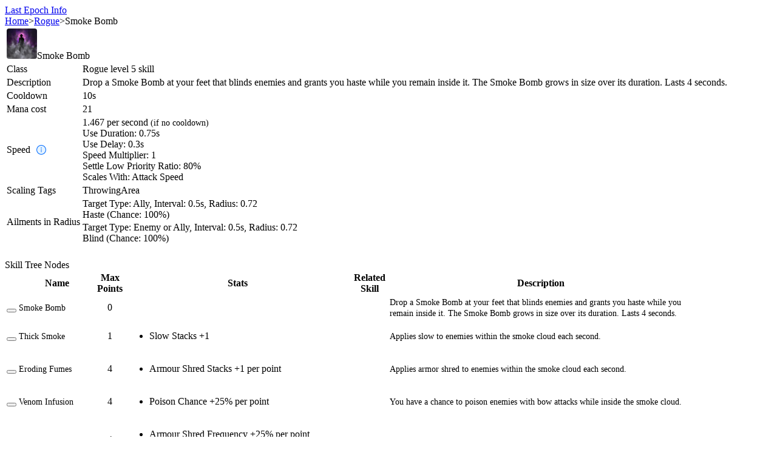

--- FILE ---
content_type: text/html; charset=utf-8
request_url: https://lastepoch.tunklab.com/ability/SmokeBomb
body_size: 14185
content:
<!DOCTYPE html><html class="dark text-base" lang="en"><head><meta charSet="utf-8"/><meta name="viewport" content="width=device-width"/><title>Smoke Bomb Skill</title><link rel="apple-touch-icon" sizes="180x180" href="/apple-touch-icon.png"/><link rel="icon" type="image/png" sizes="32x32" href="/favicon-32x32.png"/><link rel="icon" type="image/png" sizes="16x16" href="/favicon-16x16.png"/><link rel="manifest" href="/site.webmanifest"/><meta property="og:site_name" content="Last Epoch Info"/><meta property="og:type" content="website"/><meta property="og:title" content="Smoke Bomb Skill"/><meta name="twitter:title" content="Smoke Bomb Skill"/><meta property="og:url" content="https://lastepoch.tunklab.com/ability/SmokeBomb"/><meta name="description" content="Drop a Smoke Bomb at your feet that blinds enemies and grants you haste while you remain inside it. The Smoke Bomb grows in size over its duration. Lasts 4 seconds."/><meta name="next-head-count" content="13"/><script async="" src="https://www.googletagmanager.com/gtag/js?id=G-VBK2EN310C"></script><script>
            window.dataLayer = window.dataLayer || [];
            function gtag(){dataLayer.push(arguments);}
            gtag('js', new Date());
            gtag('config', 'G-VBK2EN310C', {
              page_path: window.location.pathname,
            })

            try {
              const params = new URLSearchParams(window.location.search)
              if (params.get('theme')) localStorage.theme = params.get('theme')
              if (localStorage.theme === 'light') {
                document.documentElement.classList.remove('dark')
              } else {
                document.documentElement.classList.add('dark')
              }
            } catch (e) {}
           </script><link rel="preload" href="/_next/static/css/dcc75ddc48d7d94e.css" as="style"/><link rel="stylesheet" href="/_next/static/css/dcc75ddc48d7d94e.css" data-n-g=""/><link rel="preload" href="/_next/static/css/bc130d5790cbd951.css" as="style"/><link rel="stylesheet" href="/_next/static/css/bc130d5790cbd951.css" data-n-p=""/><noscript data-n-css=""></noscript><script defer="" nomodule="" src="/_next/static/chunks/polyfills-42372ed130431b0a.js"></script><script src="/_next/static/chunks/webpack-8c0564332f6f7f54.js" defer=""></script><script src="/_next/static/chunks/framework-945b357d4a851f4b.js" defer=""></script><script src="/_next/static/chunks/main-7a27af5c237726b5.js" defer=""></script><script src="/_next/static/chunks/pages/_app-5bfbeff4deee37a8.js" defer=""></script><script src="/_next/static/chunks/3996-64637a1addf2ba09.js" defer=""></script><script src="/_next/static/chunks/2317-93269a1509872091.js" defer=""></script><script src="/_next/static/chunks/9673-875e89bbdea9979b.js" defer=""></script><script src="/_next/static/chunks/1096-fe3b58ae00404d9c.js" defer=""></script><script src="/_next/static/chunks/2155-dc126a81d161f159.js" defer=""></script><script src="/_next/static/chunks/9428-ec6400f8e7312d3f.js" defer=""></script><script src="/_next/static/chunks/3397-c65fa64c12031d5b.js" defer=""></script><script src="/_next/static/chunks/1894-dae28fbfe7567ba3.js" defer=""></script><script src="/_next/static/chunks/7528-2711bc62f4aa415d.js" defer=""></script><script src="/_next/static/chunks/8974-8414948bcffee036.js" defer=""></script><script src="/_next/static/chunks/4707-0a02b0d65c591175.js" defer=""></script><script src="/_next/static/chunks/5527-3567fc0ca6c1512a.js" defer=""></script><script src="/_next/static/chunks/3284-1bfb1d422e0de77d.js" defer=""></script><script src="/_next/static/chunks/2395-c7932121f94928be.js" defer=""></script><script src="/_next/static/chunks/1549-faaa85e819c72e76.js" defer=""></script><script src="/_next/static/chunks/1525-850acbe5931664d3.js" defer=""></script><script src="/_next/static/chunks/5822-7f374ae60924b78f.js" defer=""></script><script src="/_next/static/chunks/6947-01e7085ae699cbdc.js" defer=""></script><script src="/_next/static/chunks/1457-6e57e230a01929ed.js" defer=""></script><script src="/_next/static/chunks/1807-de05b89a1e05061d.js" defer=""></script><script src="/_next/static/chunks/6738-e6c2706c26d7bb74.js" defer=""></script><script src="/_next/static/chunks/1800-abc924ee2cca5c63.js" defer=""></script><script src="/_next/static/chunks/pages/ability/%5Bslug%5D-96c2391c3d715076.js" defer=""></script><script src="/_next/static/0x0JiYXc8tK8gNeVcHDow/_buildManifest.js" defer=""></script><script src="/_next/static/0x0JiYXc8tK8gNeVcHDow/_ssgManifest.js" defer=""></script><style>a:where(.css-1gxdlr4){color:#1668dc;text-decoration:none;background-color:transparent;outline:none;cursor:pointer;transition:color 0.3s;-webkit-text-decoration-skip:objects;}a:where(.css-1gxdlr4):hover{color:#15417e;}a:where(.css-1gxdlr4):active{color:#1554ad;}a:where(.css-1gxdlr4):active,a:where(.css-1gxdlr4):hover{text-decoration:none;outline:0;}a:where(.css-1gxdlr4):focus{text-decoration:none;outline:0;}a:where(.css-1gxdlr4)[disabled]{color:rgba(255,255,255,0.25);cursor:not-allowed;}:where(.css-1gxdlr4) a{color:#1668dc;text-decoration:none;background-color:transparent;outline:none;cursor:pointer;transition:color 0.3s;-webkit-text-decoration-skip:objects;}:where(.css-1gxdlr4) a:hover{color:#15417e;}:where(.css-1gxdlr4) a:active{color:#1554ad;}:where(.css-1gxdlr4) a:active,:where(.css-1gxdlr4) a:hover{text-decoration:none;outline:0;}:where(.css-1gxdlr4) a:focus{text-decoration:none;outline:0;}:where(.css-1gxdlr4) a[disabled]{color:rgba(255,255,255,0.25);cursor:not-allowed;}:where(.css-1gxdlr4).anticon{display:inline-flex;align-items:center;color:inherit;font-style:normal;line-height:0;text-align:center;text-transform:none;vertical-align:-0.125em;text-rendering:optimizeLegibility;-webkit-font-smoothing:antialiased;-moz-osx-font-smoothing:grayscale;}:where(.css-1gxdlr4).anticon >*{line-height:1;}:where(.css-1gxdlr4).anticon svg{display:inline-block;}:where(.css-1gxdlr4).anticon .anticon .anticon-icon{display:block;}:where(.css-1gxdlr4).ant-tooltip{box-sizing:border-box;margin:0;padding:0;color:rgba(255,255,255,0.85);font-size:14px;line-height:1.5714285714285714;list-style:none;font-family:-apple-system,BlinkMacSystemFont,'Segoe UI',Roboto,'Helvetica Neue',Arial,'Noto Sans',sans-serif,'Apple Color Emoji','Segoe UI Emoji','Segoe UI Symbol','Noto Color Emoji';position:absolute;z-index:1070;display:block;width:max-content;max-width:250px;visibility:visible;--valid-offset-x:var(--arrow-offset-horizontal, var(--arrow-x));transform-origin:var(--valid-offset-x, 50%) var(--arrow-y, 50%);--antd-arrow-background-color:#424242;}:where(.css-1gxdlr4).ant-tooltip-hidden{display:none;}:where(.css-1gxdlr4).ant-tooltip .ant-tooltip-inner{min-width:28px;min-height:32px;padding:6px 8px;color:var(--ant-tooltip-color, #fff);text-align:start;text-decoration:none;word-wrap:break-word;background-color:#424242;border-radius:6px;box-shadow:0 6px 16px 0 rgba(0, 0, 0, 0.08),0 3px 6px -4px rgba(0, 0, 0, 0.12),0 9px 28px 8px rgba(0, 0, 0, 0.05);box-sizing:border-box;}:where(.css-1gxdlr4).ant-tooltip-placement-topLeft,:where(.css-1gxdlr4).ant-tooltip-placement-topRight,:where(.css-1gxdlr4).ant-tooltip-placement-bottomLeft,:where(.css-1gxdlr4).ant-tooltip-placement-bottomRight{min-width:34px;}:where(.css-1gxdlr4).ant-tooltip-placement-left .ant-tooltip-inner,:where(.css-1gxdlr4).ant-tooltip-placement-leftTop .ant-tooltip-inner,:where(.css-1gxdlr4).ant-tooltip-placement-leftBottom .ant-tooltip-inner,:where(.css-1gxdlr4).ant-tooltip-placement-right .ant-tooltip-inner,:where(.css-1gxdlr4).ant-tooltip-placement-rightTop .ant-tooltip-inner,:where(.css-1gxdlr4).ant-tooltip-placement-rightBottom .ant-tooltip-inner{border-radius:6px;}:where(.css-1gxdlr4).ant-tooltip .ant-tooltip-content{position:relative;}:where(.css-1gxdlr4).ant-tooltip.ant-tooltip-blue .ant-tooltip-inner{background-color:#1668dc;}:where(.css-1gxdlr4).ant-tooltip.ant-tooltip-blue .ant-tooltip-arrow{--antd-arrow-background-color:#1668dc;}:where(.css-1gxdlr4).ant-tooltip.ant-tooltip-purple .ant-tooltip-inner{background-color:#642ab5;}:where(.css-1gxdlr4).ant-tooltip.ant-tooltip-purple .ant-tooltip-arrow{--antd-arrow-background-color:#642ab5;}:where(.css-1gxdlr4).ant-tooltip.ant-tooltip-cyan .ant-tooltip-inner{background-color:#13a8a8;}:where(.css-1gxdlr4).ant-tooltip.ant-tooltip-cyan .ant-tooltip-arrow{--antd-arrow-background-color:#13a8a8;}:where(.css-1gxdlr4).ant-tooltip.ant-tooltip-green .ant-tooltip-inner{background-color:#49aa19;}:where(.css-1gxdlr4).ant-tooltip.ant-tooltip-green .ant-tooltip-arrow{--antd-arrow-background-color:#49aa19;}:where(.css-1gxdlr4).ant-tooltip.ant-tooltip-magenta .ant-tooltip-inner{background-color:#cb2b83;}:where(.css-1gxdlr4).ant-tooltip.ant-tooltip-magenta .ant-tooltip-arrow{--antd-arrow-background-color:#cb2b83;}:where(.css-1gxdlr4).ant-tooltip.ant-tooltip-pink .ant-tooltip-inner{background-color:#cb2b83;}:where(.css-1gxdlr4).ant-tooltip.ant-tooltip-pink .ant-tooltip-arrow{--antd-arrow-background-color:#cb2b83;}:where(.css-1gxdlr4).ant-tooltip.ant-tooltip-red .ant-tooltip-inner{background-color:#d32029;}:where(.css-1gxdlr4).ant-tooltip.ant-tooltip-red .ant-tooltip-arrow{--antd-arrow-background-color:#d32029;}:where(.css-1gxdlr4).ant-tooltip.ant-tooltip-orange .ant-tooltip-inner{background-color:#d87a16;}:where(.css-1gxdlr4).ant-tooltip.ant-tooltip-orange .ant-tooltip-arrow{--antd-arrow-background-color:#d87a16;}:where(.css-1gxdlr4).ant-tooltip.ant-tooltip-yellow .ant-tooltip-inner{background-color:#d8bd14;}:where(.css-1gxdlr4).ant-tooltip.ant-tooltip-yellow .ant-tooltip-arrow{--antd-arrow-background-color:#d8bd14;}:where(.css-1gxdlr4).ant-tooltip.ant-tooltip-volcano .ant-tooltip-inner{background-color:#d84a1b;}:where(.css-1gxdlr4).ant-tooltip.ant-tooltip-volcano .ant-tooltip-arrow{--antd-arrow-background-color:#d84a1b;}:where(.css-1gxdlr4).ant-tooltip.ant-tooltip-geekblue .ant-tooltip-inner{background-color:#2b4acb;}:where(.css-1gxdlr4).ant-tooltip.ant-tooltip-geekblue .ant-tooltip-arrow{--antd-arrow-background-color:#2b4acb;}:where(.css-1gxdlr4).ant-tooltip.ant-tooltip-lime .ant-tooltip-inner{background-color:#8bbb11;}:where(.css-1gxdlr4).ant-tooltip.ant-tooltip-lime .ant-tooltip-arrow{--antd-arrow-background-color:#8bbb11;}:where(.css-1gxdlr4).ant-tooltip.ant-tooltip-gold .ant-tooltip-inner{background-color:#d89614;}:where(.css-1gxdlr4).ant-tooltip.ant-tooltip-gold .ant-tooltip-arrow{--antd-arrow-background-color:#d89614;}:where(.css-1gxdlr4).ant-tooltip-rtl{direction:rtl;}:where(.css-1gxdlr4).ant-tooltip .ant-tooltip-arrow{position:absolute;z-index:1;display:block;pointer-events:none;width:16px;height:16px;overflow:hidden;}:where(.css-1gxdlr4).ant-tooltip .ant-tooltip-arrow::before{position:absolute;bottom:0;inset-inline-start:0;width:16px;height:8px;background:var(--antd-arrow-background-color);clip-path:polygon(1.6568542494923806px 100%, 50% 1.6568542494923806px, 14.34314575050762px 100%, 1.6568542494923806px 100%);clip-path:path('M 0 8 A 4 4 0 0 0 2.82842712474619 6.82842712474619 L 6.585786437626905 3.0710678118654755 A 2 2 0 0 1 9.414213562373096 3.0710678118654755 L 13.17157287525381 6.82842712474619 A 4 4 0 0 0 16 8 Z');content:"";}:where(.css-1gxdlr4).ant-tooltip .ant-tooltip-arrow::after{content:"";position:absolute;width:8.970562748477143px;height:8.970562748477143px;bottom:0;inset-inline:0;margin:auto;border-radius:0 0 2px 0;transform:translateY(50%) rotate(-135deg);box-shadow:2px 2px 5px rgba(0, 0, 0, 0.05);z-index:0;background:transparent;}:where(.css-1gxdlr4).ant-tooltip .ant-tooltip-arrow:before{background:var(--antd-arrow-background-color);}:where(.css-1gxdlr4).ant-tooltip-placement-top>.ant-tooltip-arrow,:where(.css-1gxdlr4).ant-tooltip-placement-topLeft>.ant-tooltip-arrow,:where(.css-1gxdlr4).ant-tooltip-placement-topRight>.ant-tooltip-arrow{bottom:0;transform:translateY(100%) rotate(180deg);}:where(.css-1gxdlr4).ant-tooltip-placement-top>.ant-tooltip-arrow{left:50%;transform:translateX(-50%) translateY(100%) rotate(180deg);}:where(.css-1gxdlr4).ant-tooltip-placement-topLeft{--arrow-offset-horizontal:12px;}:where(.css-1gxdlr4).ant-tooltip-placement-topLeft >.ant-tooltip-arrow{left:12px;}:where(.css-1gxdlr4).ant-tooltip-placement-topRight{--arrow-offset-horizontal:calc(100% - 12px);}:where(.css-1gxdlr4).ant-tooltip-placement-topRight >.ant-tooltip-arrow{right:12px;}:where(.css-1gxdlr4).ant-tooltip-placement-bottom>.ant-tooltip-arrow,:where(.css-1gxdlr4).ant-tooltip-placement-bottomLeft>.ant-tooltip-arrow,:where(.css-1gxdlr4).ant-tooltip-placement-bottomRight>.ant-tooltip-arrow{top:0;transform:translateY(-100%);}:where(.css-1gxdlr4).ant-tooltip-placement-bottom>.ant-tooltip-arrow{left:50%;transform:translateX(-50%) translateY(-100%);}:where(.css-1gxdlr4).ant-tooltip-placement-bottomLeft{--arrow-offset-horizontal:12px;}:where(.css-1gxdlr4).ant-tooltip-placement-bottomLeft >.ant-tooltip-arrow{left:12px;}:where(.css-1gxdlr4).ant-tooltip-placement-bottomRight{--arrow-offset-horizontal:calc(100% - 12px);}:where(.css-1gxdlr4).ant-tooltip-placement-bottomRight >.ant-tooltip-arrow{right:12px;}:where(.css-1gxdlr4).ant-tooltip-placement-left>.ant-tooltip-arrow,:where(.css-1gxdlr4).ant-tooltip-placement-leftTop>.ant-tooltip-arrow,:where(.css-1gxdlr4).ant-tooltip-placement-leftBottom>.ant-tooltip-arrow{right:0;transform:translateX(100%) rotate(90deg);}:where(.css-1gxdlr4).ant-tooltip-placement-left>.ant-tooltip-arrow{top:50%;transform:translateY(-50%) translateX(100%) rotate(90deg);}:where(.css-1gxdlr4).ant-tooltip-placement-leftTop>.ant-tooltip-arrow{top:8px;}:where(.css-1gxdlr4).ant-tooltip-placement-leftBottom>.ant-tooltip-arrow{bottom:8px;}:where(.css-1gxdlr4).ant-tooltip-placement-right>.ant-tooltip-arrow,:where(.css-1gxdlr4).ant-tooltip-placement-rightTop>.ant-tooltip-arrow,:where(.css-1gxdlr4).ant-tooltip-placement-rightBottom>.ant-tooltip-arrow{left:0;transform:translateX(-100%) rotate(-90deg);}:where(.css-1gxdlr4).ant-tooltip-placement-right>.ant-tooltip-arrow{top:50%;transform:translateY(-50%) translateX(-100%) rotate(-90deg);}:where(.css-1gxdlr4).ant-tooltip-placement-rightTop>.ant-tooltip-arrow{top:8px;}:where(.css-1gxdlr4).ant-tooltip-placement-rightBottom>.ant-tooltip-arrow{bottom:8px;}:where(.css-1gxdlr4).ant-tooltip-pure{position:relative;max-width:none;margin:16px;}:where(.css-1gxdlr4).ant-zoom-big-fast-enter,:where(.css-1gxdlr4).ant-zoom-big-fast-appear{animation-duration:0.1s;animation-fill-mode:both;animation-play-state:paused;}:where(.css-1gxdlr4).ant-zoom-big-fast-leave{animation-duration:0.1s;animation-fill-mode:both;animation-play-state:paused;}:where(.css-1gxdlr4).ant-zoom-big-fast-enter.ant-zoom-big-fast-enter-active,:where(.css-1gxdlr4).ant-zoom-big-fast-appear.ant-zoom-big-fast-appear-active{animation-name:css-1gxdlr4-antZoomBigIn;animation-play-state:running;}:where(.css-1gxdlr4).ant-zoom-big-fast-leave.ant-zoom-big-fast-leave-active{animation-name:css-1gxdlr4-antZoomBigOut;animation-play-state:running;pointer-events:none;}:where(.css-1gxdlr4).ant-zoom-big-fast-enter,:where(.css-1gxdlr4).ant-zoom-big-fast-appear{transform:scale(0);opacity:0;animation-timing-function:cubic-bezier(0.08, 0.82, 0.17, 1);}:where(.css-1gxdlr4).ant-zoom-big-fast-enter-prepare,:where(.css-1gxdlr4).ant-zoom-big-fast-appear-prepare{transform:none;}:where(.css-1gxdlr4).ant-zoom-big-fast-leave{animation-timing-function:cubic-bezier(0.78, 0.14, 0.15, 0.86);}@keyframes css-1gxdlr4-antZoomBigIn{0%{transform:scale(0.8);opacity:0;}100%{transform:scale(1);opacity:1;}}@keyframes css-1gxdlr4-antZoomBigOut{0%{transform:scale(1);}100%{transform:scale(0.8);opacity:0;}}:where(.css-1gxdlr4).ant-tag{font-family:-apple-system,BlinkMacSystemFont,'Segoe UI',Roboto,'Helvetica Neue',Arial,'Noto Sans',sans-serif,'Apple Color Emoji','Segoe UI Emoji','Segoe UI Symbol','Noto Color Emoji';font-size:14px;box-sizing:border-box;}:where(.css-1gxdlr4).ant-tag::before,:where(.css-1gxdlr4).ant-tag::after{box-sizing:border-box;}:where(.css-1gxdlr4).ant-tag [class^="ant-tag"],:where(.css-1gxdlr4).ant-tag [class*=" ant-tag"]{box-sizing:border-box;}:where(.css-1gxdlr4).ant-tag [class^="ant-tag"]::before,:where(.css-1gxdlr4).ant-tag [class*=" ant-tag"]::before,:where(.css-1gxdlr4).ant-tag [class^="ant-tag"]::after,:where(.css-1gxdlr4).ant-tag [class*=" ant-tag"]::after{box-sizing:border-box;}:where(.css-1gxdlr4).ant-tag{box-sizing:border-box;margin:0;padding:0;color:rgba(255,255,255,0.85);font-size:12px;line-height:20px;list-style:none;font-family:-apple-system,BlinkMacSystemFont,'Segoe UI',Roboto,'Helvetica Neue',Arial,'Noto Sans',sans-serif,'Apple Color Emoji','Segoe UI Emoji','Segoe UI Symbol','Noto Color Emoji';display:inline-block;height:auto;margin-inline-end:8px;padding-inline:7px;white-space:nowrap;background:#1d1d1d;border:1px solid #424242;border-radius:4px;opacity:1;transition:all 0.2s;text-align:start;position:relative;}:where(.css-1gxdlr4).ant-tag.ant-tag-rtl{direction:rtl;}:where(.css-1gxdlr4).ant-tag,:where(.css-1gxdlr4).ant-tag a,:where(.css-1gxdlr4).ant-tag a:hover{color:rgba(255,255,255,0.85);}:where(.css-1gxdlr4).ant-tag .ant-tag-close-icon{margin-inline-start:3px;font-size:10px;color:rgba(255,255,255,0.45);cursor:pointer;transition:all 0.2s;}:where(.css-1gxdlr4).ant-tag .ant-tag-close-icon:hover{color:rgba(255,255,255,0.85);}:where(.css-1gxdlr4).ant-tag.ant-tag-has-color{border-color:transparent;}:where(.css-1gxdlr4).ant-tag.ant-tag-has-color,:where(.css-1gxdlr4).ant-tag.ant-tag-has-color a,:where(.css-1gxdlr4).ant-tag.ant-tag-has-color a:hover,:where(.css-1gxdlr4).ant-tag.ant-tag-has-color .anticon-close,:where(.css-1gxdlr4).ant-tag.ant-tag-has-color .anticon-close:hover{color:#fff;}:where(.css-1gxdlr4).ant-tag-checkable{background-color:transparent;border-color:transparent;cursor:pointer;}:where(.css-1gxdlr4).ant-tag-checkable:not(.ant-tag-checkable-checked):hover{color:#1668dc;background-color:rgba(255,255,255,0.12);}:where(.css-1gxdlr4).ant-tag-checkable:active,:where(.css-1gxdlr4).ant-tag-checkable-checked{color:#fff;}:where(.css-1gxdlr4).ant-tag-checkable-checked{background-color:#1668dc;}:where(.css-1gxdlr4).ant-tag-checkable-checked:hover{background-color:#3c89e8;}:where(.css-1gxdlr4).ant-tag-checkable:active{background-color:#1554ad;}:where(.css-1gxdlr4).ant-tag-hidden{display:none;}:where(.css-1gxdlr4).ant-tag >.anticon+span,:where(.css-1gxdlr4).ant-tag >span+.anticon{margin-inline-start:7px;}:where(.css-1gxdlr4).ant-tag-borderless{border-color:transparent;background:#1d1d1d;}:where(.css-1gxdlr4).ant-popover{box-sizing:border-box;margin:0;padding:0;color:rgba(255,255,255,0.85);font-size:14px;line-height:1.5714285714285714;list-style:none;font-family:-apple-system,BlinkMacSystemFont,'Segoe UI',Roboto,'Helvetica Neue',Arial,'Noto Sans',sans-serif,'Apple Color Emoji','Segoe UI Emoji','Segoe UI Symbol','Noto Color Emoji';position:absolute;top:0;left:0;z-index:1030;font-weight:normal;white-space:normal;text-align:start;cursor:auto;user-select:text;--valid-offset-x:var(--arrow-offset-horizontal, var(--arrow-x));transform-origin:var(--valid-offset-x, 50%) var(--arrow-y, 50%);--antd-arrow-background-color:#1f1f1f;width:max-content;max-width:100vw;}:where(.css-1gxdlr4).ant-popover-rtl{direction:rtl;}:where(.css-1gxdlr4).ant-popover-hidden{display:none;}:where(.css-1gxdlr4).ant-popover .ant-popover-content{position:relative;}:where(.css-1gxdlr4).ant-popover .ant-popover-inner{background-color:#1f1f1f;background-clip:padding-box;border-radius:8px;box-shadow:0 6px 16px 0 rgba(0, 0, 0, 0.08),0 3px 6px -4px rgba(0, 0, 0, 0.12),0 9px 28px 8px rgba(0, 0, 0, 0.05);padding:12px;}:where(.css-1gxdlr4).ant-popover .ant-popover-title{min-width:177px;margin-bottom:8px;color:rgba(255,255,255,0.85);font-weight:600;border-bottom:none;padding:0;}:where(.css-1gxdlr4).ant-popover .ant-popover-inner-content{color:rgba(255,255,255,0.85);padding:0;}:where(.css-1gxdlr4).ant-popover .ant-popover-arrow{position:absolute;z-index:1;display:block;pointer-events:none;width:16px;height:16px;overflow:hidden;}:where(.css-1gxdlr4).ant-popover .ant-popover-arrow::before{position:absolute;bottom:0;inset-inline-start:0;width:16px;height:8px;background:var(--antd-arrow-background-color);clip-path:polygon(1.6568542494923806px 100%, 50% 1.6568542494923806px, 14.34314575050762px 100%, 1.6568542494923806px 100%);clip-path:path('M 0 8 A 4 4 0 0 0 2.82842712474619 6.82842712474619 L 6.585786437626905 3.0710678118654755 A 2 2 0 0 1 9.414213562373096 3.0710678118654755 L 13.17157287525381 6.82842712474619 A 4 4 0 0 0 16 8 Z');content:"";}:where(.css-1gxdlr4).ant-popover .ant-popover-arrow::after{content:"";position:absolute;width:8.970562748477143px;height:8.970562748477143px;bottom:0;inset-inline:0;margin:auto;border-radius:0 0 2px 0;transform:translateY(50%) rotate(-135deg);box-shadow:2px 2px 5px rgba(0, 0, 0, 0.05);z-index:0;background:transparent;}:where(.css-1gxdlr4).ant-popover .ant-popover-arrow:before{background:var(--antd-arrow-background-color);}:where(.css-1gxdlr4).ant-popover-placement-top>.ant-popover-arrow,:where(.css-1gxdlr4).ant-popover-placement-topLeft>.ant-popover-arrow,:where(.css-1gxdlr4).ant-popover-placement-topRight>.ant-popover-arrow{bottom:0;transform:translateY(100%) rotate(180deg);}:where(.css-1gxdlr4).ant-popover-placement-top>.ant-popover-arrow{left:50%;transform:translateX(-50%) translateY(100%) rotate(180deg);}:where(.css-1gxdlr4).ant-popover-placement-topLeft{--arrow-offset-horizontal:12px;}:where(.css-1gxdlr4).ant-popover-placement-topLeft >.ant-popover-arrow{left:12px;}:where(.css-1gxdlr4).ant-popover-placement-topRight{--arrow-offset-horizontal:calc(100% - 12px);}:where(.css-1gxdlr4).ant-popover-placement-topRight >.ant-popover-arrow{right:12px;}:where(.css-1gxdlr4).ant-popover-placement-bottom>.ant-popover-arrow,:where(.css-1gxdlr4).ant-popover-placement-bottomLeft>.ant-popover-arrow,:where(.css-1gxdlr4).ant-popover-placement-bottomRight>.ant-popover-arrow{top:0;transform:translateY(-100%);}:where(.css-1gxdlr4).ant-popover-placement-bottom>.ant-popover-arrow{left:50%;transform:translateX(-50%) translateY(-100%);}:where(.css-1gxdlr4).ant-popover-placement-bottomLeft{--arrow-offset-horizontal:12px;}:where(.css-1gxdlr4).ant-popover-placement-bottomLeft >.ant-popover-arrow{left:12px;}:where(.css-1gxdlr4).ant-popover-placement-bottomRight{--arrow-offset-horizontal:calc(100% - 12px);}:where(.css-1gxdlr4).ant-popover-placement-bottomRight >.ant-popover-arrow{right:12px;}:where(.css-1gxdlr4).ant-popover-placement-left>.ant-popover-arrow,:where(.css-1gxdlr4).ant-popover-placement-leftTop>.ant-popover-arrow,:where(.css-1gxdlr4).ant-popover-placement-leftBottom>.ant-popover-arrow{right:0;transform:translateX(100%) rotate(90deg);}:where(.css-1gxdlr4).ant-popover-placement-left>.ant-popover-arrow{top:50%;transform:translateY(-50%) translateX(100%) rotate(90deg);}:where(.css-1gxdlr4).ant-popover-placement-leftTop>.ant-popover-arrow{top:8px;}:where(.css-1gxdlr4).ant-popover-placement-leftBottom>.ant-popover-arrow{bottom:8px;}:where(.css-1gxdlr4).ant-popover-placement-right>.ant-popover-arrow,:where(.css-1gxdlr4).ant-popover-placement-rightTop>.ant-popover-arrow,:where(.css-1gxdlr4).ant-popover-placement-rightBottom>.ant-popover-arrow{left:0;transform:translateX(-100%) rotate(-90deg);}:where(.css-1gxdlr4).ant-popover-placement-right>.ant-popover-arrow{top:50%;transform:translateY(-50%) translateX(-100%) rotate(-90deg);}:where(.css-1gxdlr4).ant-popover-placement-rightTop>.ant-popover-arrow{top:8px;}:where(.css-1gxdlr4).ant-popover-placement-rightBottom>.ant-popover-arrow{bottom:8px;}:where(.css-1gxdlr4).ant-popover-pure{position:relative;max-width:none;margin:16px;display:inline-block;}:where(.css-1gxdlr4).ant-popover-pure .ant-popover-content{display:inline-block;}:where(.css-1gxdlr4).ant-popover.ant-popover-blue{--antd-arrow-background-color:#1668dc;}:where(.css-1gxdlr4).ant-popover.ant-popover-blue .ant-popover-inner{background-color:#1668dc;}:where(.css-1gxdlr4).ant-popover.ant-popover-blue .ant-popover-arrow{background:transparent;}:where(.css-1gxdlr4).ant-popover.ant-popover-purple{--antd-arrow-background-color:#642ab5;}:where(.css-1gxdlr4).ant-popover.ant-popover-purple .ant-popover-inner{background-color:#642ab5;}:where(.css-1gxdlr4).ant-popover.ant-popover-purple .ant-popover-arrow{background:transparent;}:where(.css-1gxdlr4).ant-popover.ant-popover-cyan{--antd-arrow-background-color:#13a8a8;}:where(.css-1gxdlr4).ant-popover.ant-popover-cyan .ant-popover-inner{background-color:#13a8a8;}:where(.css-1gxdlr4).ant-popover.ant-popover-cyan .ant-popover-arrow{background:transparent;}:where(.css-1gxdlr4).ant-popover.ant-popover-green{--antd-arrow-background-color:#49aa19;}:where(.css-1gxdlr4).ant-popover.ant-popover-green .ant-popover-inner{background-color:#49aa19;}:where(.css-1gxdlr4).ant-popover.ant-popover-green .ant-popover-arrow{background:transparent;}:where(.css-1gxdlr4).ant-popover.ant-popover-magenta{--antd-arrow-background-color:#cb2b83;}:where(.css-1gxdlr4).ant-popover.ant-popover-magenta .ant-popover-inner{background-color:#cb2b83;}:where(.css-1gxdlr4).ant-popover.ant-popover-magenta .ant-popover-arrow{background:transparent;}:where(.css-1gxdlr4).ant-popover.ant-popover-pink{--antd-arrow-background-color:#cb2b83;}:where(.css-1gxdlr4).ant-popover.ant-popover-pink .ant-popover-inner{background-color:#cb2b83;}:where(.css-1gxdlr4).ant-popover.ant-popover-pink .ant-popover-arrow{background:transparent;}:where(.css-1gxdlr4).ant-popover.ant-popover-red{--antd-arrow-background-color:#d32029;}:where(.css-1gxdlr4).ant-popover.ant-popover-red .ant-popover-inner{background-color:#d32029;}:where(.css-1gxdlr4).ant-popover.ant-popover-red .ant-popover-arrow{background:transparent;}:where(.css-1gxdlr4).ant-popover.ant-popover-orange{--antd-arrow-background-color:#d87a16;}:where(.css-1gxdlr4).ant-popover.ant-popover-orange .ant-popover-inner{background-color:#d87a16;}:where(.css-1gxdlr4).ant-popover.ant-popover-orange .ant-popover-arrow{background:transparent;}:where(.css-1gxdlr4).ant-popover.ant-popover-yellow{--antd-arrow-background-color:#d8bd14;}:where(.css-1gxdlr4).ant-popover.ant-popover-yellow .ant-popover-inner{background-color:#d8bd14;}:where(.css-1gxdlr4).ant-popover.ant-popover-yellow .ant-popover-arrow{background:transparent;}:where(.css-1gxdlr4).ant-popover.ant-popover-volcano{--antd-arrow-background-color:#d84a1b;}:where(.css-1gxdlr4).ant-popover.ant-popover-volcano .ant-popover-inner{background-color:#d84a1b;}:where(.css-1gxdlr4).ant-popover.ant-popover-volcano .ant-popover-arrow{background:transparent;}:where(.css-1gxdlr4).ant-popover.ant-popover-geekblue{--antd-arrow-background-color:#2b4acb;}:where(.css-1gxdlr4).ant-popover.ant-popover-geekblue .ant-popover-inner{background-color:#2b4acb;}:where(.css-1gxdlr4).ant-popover.ant-popover-geekblue .ant-popover-arrow{background:transparent;}:where(.css-1gxdlr4).ant-popover.ant-popover-lime{--antd-arrow-background-color:#8bbb11;}:where(.css-1gxdlr4).ant-popover.ant-popover-lime .ant-popover-inner{background-color:#8bbb11;}:where(.css-1gxdlr4).ant-popover.ant-popover-lime .ant-popover-arrow{background:transparent;}:where(.css-1gxdlr4).ant-popover.ant-popover-gold{--antd-arrow-background-color:#d89614;}:where(.css-1gxdlr4).ant-popover.ant-popover-gold .ant-popover-inner{background-color:#d89614;}:where(.css-1gxdlr4).ant-popover.ant-popover-gold .ant-popover-arrow{background:transparent;}:where(.css-1gxdlr4).ant-zoom-big-enter,:where(.css-1gxdlr4).ant-zoom-big-appear{animation-duration:0.2s;animation-fill-mode:both;animation-play-state:paused;}:where(.css-1gxdlr4).ant-zoom-big-leave{animation-duration:0.2s;animation-fill-mode:both;animation-play-state:paused;}:where(.css-1gxdlr4).ant-zoom-big-enter.ant-zoom-big-enter-active,:where(.css-1gxdlr4).ant-zoom-big-appear.ant-zoom-big-appear-active{animation-name:css-1gxdlr4-antZoomBigIn;animation-play-state:running;}:where(.css-1gxdlr4).ant-zoom-big-leave.ant-zoom-big-leave-active{animation-name:css-1gxdlr4-antZoomBigOut;animation-play-state:running;pointer-events:none;}:where(.css-1gxdlr4).ant-zoom-big-enter,:where(.css-1gxdlr4).ant-zoom-big-appear{transform:scale(0);opacity:0;animation-timing-function:cubic-bezier(0.08, 0.82, 0.17, 1);}:where(.css-1gxdlr4).ant-zoom-big-enter-prepare,:where(.css-1gxdlr4).ant-zoom-big-appear-prepare{transform:none;}:where(.css-1gxdlr4).ant-zoom-big-leave{animation-timing-function:cubic-bezier(0.78, 0.14, 0.15, 0.86);}:where(.css-1gxdlr4)[class^="ant-table"],:where(.css-1gxdlr4)[class*=" ant-table"]{font-family:-apple-system,BlinkMacSystemFont,'Segoe UI',Roboto,'Helvetica Neue',Arial,'Noto Sans',sans-serif,'Apple Color Emoji','Segoe UI Emoji','Segoe UI Symbol','Noto Color Emoji';font-size:14px;box-sizing:border-box;}:where(.css-1gxdlr4)[class^="ant-table"]::before,:where(.css-1gxdlr4)[class*=" ant-table"]::before,:where(.css-1gxdlr4)[class^="ant-table"]::after,:where(.css-1gxdlr4)[class*=" ant-table"]::after{box-sizing:border-box;}:where(.css-1gxdlr4)[class^="ant-table"] [class^="ant-table"],:where(.css-1gxdlr4)[class*=" ant-table"] [class^="ant-table"],:where(.css-1gxdlr4)[class^="ant-table"] [class*=" ant-table"],:where(.css-1gxdlr4)[class*=" ant-table"] [class*=" ant-table"]{box-sizing:border-box;}:where(.css-1gxdlr4)[class^="ant-table"] [class^="ant-table"]::before,:where(.css-1gxdlr4)[class*=" ant-table"] [class^="ant-table"]::before,:where(.css-1gxdlr4)[class^="ant-table"] [class*=" ant-table"]::before,:where(.css-1gxdlr4)[class*=" ant-table"] [class*=" ant-table"]::before,:where(.css-1gxdlr4)[class^="ant-table"] [class^="ant-table"]::after,:where(.css-1gxdlr4)[class*=" ant-table"] [class^="ant-table"]::after,:where(.css-1gxdlr4)[class^="ant-table"] [class*=" ant-table"]::after,:where(.css-1gxdlr4)[class*=" ant-table"] [class*=" ant-table"]::after{box-sizing:border-box;}:where(.css-1gxdlr4).ant-table-wrapper{clear:both;max-width:100%;--rc-virtual-list-scrollbar-bg:rgba(253,253,253,0.12);}:where(.css-1gxdlr4).ant-table-wrapper::before{display:table;content:"";}:where(.css-1gxdlr4).ant-table-wrapper::after{display:table;clear:both;content:"";}:where(.css-1gxdlr4).ant-table-wrapper .ant-table{box-sizing:border-box;margin:0;padding:0;color:rgba(255,255,255,0.85);font-size:14px;line-height:1.5714285714285714;list-style:none;font-family:-apple-system,BlinkMacSystemFont,'Segoe UI',Roboto,'Helvetica Neue',Arial,'Noto Sans',sans-serif,'Apple Color Emoji','Segoe UI Emoji','Segoe UI Symbol','Noto Color Emoji';background:#141414;border-radius:8px 8px 0 0;scrollbar-color:rgba(255,255,255,0.25) rgba(253,253,253,0.12);}:where(.css-1gxdlr4).ant-table-wrapper table{width:100%;text-align:start;border-radius:8px 8px 0 0;border-collapse:separate;border-spacing:0;}:where(.css-1gxdlr4).ant-table-wrapper .ant-table-cell,:where(.css-1gxdlr4).ant-table-wrapper .ant-table-thead>tr>th,:where(.css-1gxdlr4).ant-table-wrapper .ant-table-tbody>tr>th,:where(.css-1gxdlr4).ant-table-wrapper .ant-table-tbody>tr>td,:where(.css-1gxdlr4).ant-table-wrapper tfoot>tr>th,:where(.css-1gxdlr4).ant-table-wrapper tfoot>tr>td{position:relative;padding:16px 16px;overflow-wrap:break-word;}:where(.css-1gxdlr4).ant-table-wrapper .ant-table-title{padding:16px 16px;}:where(.css-1gxdlr4).ant-table-wrapper .ant-table-thead >tr>th,:where(.css-1gxdlr4).ant-table-wrapper .ant-table-thead >tr>td{position:relative;color:rgba(255,255,255,0.85);font-weight:600;text-align:start;background:#1d1d1d;border-bottom:1px solid #303030;transition:background 0.2s ease;}:where(.css-1gxdlr4).ant-table-wrapper .ant-table-thead >tr>th[colspan]:not([colspan='1']),:where(.css-1gxdlr4).ant-table-wrapper .ant-table-thead >tr>td[colspan]:not([colspan='1']){text-align:center;}:where(.css-1gxdlr4).ant-table-wrapper .ant-table-thead >tr>th:not(:last-child):not(.ant-table-selection-column):not(.ant-table-row-expand-icon-cell):not([colspan])::before,:where(.css-1gxdlr4).ant-table-wrapper .ant-table-thead >tr>td:not(:last-child):not(.ant-table-selection-column):not(.ant-table-row-expand-icon-cell):not([colspan])::before{position:absolute;top:50%;inset-inline-end:0;width:1px;height:1.6em;background-color:#303030;transform:translateY(-50%);transition:background-color 0.2s;content:"";}:where(.css-1gxdlr4).ant-table-wrapper .ant-table-thead >tr:not(:last-child)>th[colspan]{border-bottom:0;}:where(.css-1gxdlr4).ant-table-wrapper .ant-table-tbody >tr >th,:where(.css-1gxdlr4).ant-table-wrapper .ant-table-tbody >tr >td{transition:background 0.2s,border-color 0.2s;border-bottom:1px solid #303030;}:where(.css-1gxdlr4).ant-table-wrapper .ant-table-tbody >tr >th >.ant-table-wrapper:only-child .ant-table,:where(.css-1gxdlr4).ant-table-wrapper .ant-table-tbody >tr >td >.ant-table-wrapper:only-child .ant-table,:where(.css-1gxdlr4).ant-table-wrapper .ant-table-tbody >tr >th >.ant-table-expanded-row-fixed>.ant-table-wrapper:only-child .ant-table,:where(.css-1gxdlr4).ant-table-wrapper .ant-table-tbody >tr >td >.ant-table-expanded-row-fixed>.ant-table-wrapper:only-child .ant-table{margin-block:-16px;margin-inline:32px -16px;}:where(.css-1gxdlr4).ant-table-wrapper .ant-table-tbody >tr >th >.ant-table-wrapper:only-child .ant-table .ant-table-tbody>tr:last-child>td,:where(.css-1gxdlr4).ant-table-wrapper .ant-table-tbody >tr >td >.ant-table-wrapper:only-child .ant-table .ant-table-tbody>tr:last-child>td,:where(.css-1gxdlr4).ant-table-wrapper .ant-table-tbody >tr >th >.ant-table-expanded-row-fixed>.ant-table-wrapper:only-child .ant-table .ant-table-tbody>tr:last-child>td,:where(.css-1gxdlr4).ant-table-wrapper .ant-table-tbody >tr >td >.ant-table-expanded-row-fixed>.ant-table-wrapper:only-child .ant-table .ant-table-tbody>tr:last-child>td{border-bottom-width:0;}:where(.css-1gxdlr4).ant-table-wrapper .ant-table-tbody >tr >th >.ant-table-wrapper:only-child .ant-table .ant-table-tbody>tr:last-child>td:first-child,:where(.css-1gxdlr4).ant-table-wrapper .ant-table-tbody >tr >td >.ant-table-wrapper:only-child .ant-table .ant-table-tbody>tr:last-child>td:first-child,:where(.css-1gxdlr4).ant-table-wrapper .ant-table-tbody >tr >th >.ant-table-expanded-row-fixed>.ant-table-wrapper:only-child .ant-table .ant-table-tbody>tr:last-child>td:first-child,:where(.css-1gxdlr4).ant-table-wrapper .ant-table-tbody >tr >td >.ant-table-expanded-row-fixed>.ant-table-wrapper:only-child .ant-table .ant-table-tbody>tr:last-child>td:first-child,:where(.css-1gxdlr4).ant-table-wrapper .ant-table-tbody >tr >th >.ant-table-wrapper:only-child .ant-table .ant-table-tbody>tr:last-child>td:last-child,:where(.css-1gxdlr4).ant-table-wrapper .ant-table-tbody >tr >td >.ant-table-wrapper:only-child .ant-table .ant-table-tbody>tr:last-child>td:last-child,:where(.css-1gxdlr4).ant-table-wrapper .ant-table-tbody >tr >th >.ant-table-expanded-row-fixed>.ant-table-wrapper:only-child .ant-table .ant-table-tbody>tr:last-child>td:last-child,:where(.css-1gxdlr4).ant-table-wrapper .ant-table-tbody >tr >td >.ant-table-expanded-row-fixed>.ant-table-wrapper:only-child .ant-table .ant-table-tbody>tr:last-child>td:last-child{border-radius:0;}:where(.css-1gxdlr4).ant-table-wrapper .ant-table-tbody >tr >th{position:relative;color:rgba(255,255,255,0.85);font-weight:600;text-align:start;background:#1d1d1d;border-bottom:1px solid #303030;transition:background 0.2s ease;}:where(.css-1gxdlr4).ant-table-wrapper .ant-table-footer{padding:16px 16px;color:rgba(255,255,255,0.85);background:#1d1d1d;}:where(.css-1gxdlr4).ant-table-wrapper .ant-table-pagination.ant-pagination{margin:16px 0;}:where(.css-1gxdlr4).ant-table-wrapper .ant-table-pagination{display:flex;flex-wrap:wrap;row-gap:8px;}:where(.css-1gxdlr4).ant-table-wrapper .ant-table-pagination >*{flex:none;}:where(.css-1gxdlr4).ant-table-wrapper .ant-table-pagination-left{justify-content:flex-start;}:where(.css-1gxdlr4).ant-table-wrapper .ant-table-pagination-center{justify-content:center;}:where(.css-1gxdlr4).ant-table-wrapper .ant-table-pagination-right{justify-content:flex-end;}:where(.css-1gxdlr4).ant-table-wrapper .ant-table-summary{position:relative;z-index:2;background:#141414;}:where(.css-1gxdlr4).ant-table-wrapper .ant-table-summary >tr >th,:where(.css-1gxdlr4).ant-table-wrapper .ant-table-summary >tr >td{border-bottom:1px solid #303030;}:where(.css-1gxdlr4).ant-table-wrapper div.ant-table-summary{box-shadow:0 -1px 0 #303030;}:where(.css-1gxdlr4).ant-table-wrapper .ant-table-thead th.ant-table-column-has-sorters{outline:none;cursor:pointer;transition:all 0.3s,left 0s;}:where(.css-1gxdlr4).ant-table-wrapper .ant-table-thead th.ant-table-column-has-sorters:hover{background:#303030;}:where(.css-1gxdlr4).ant-table-wrapper .ant-table-thead th.ant-table-column-has-sorters:hover::before{background-color:transparent!important;}:where(.css-1gxdlr4).ant-table-wrapper .ant-table-thead th.ant-table-column-has-sorters:focus-visible{color:#1668dc;}:where(.css-1gxdlr4).ant-table-wrapper .ant-table-thead th.ant-table-column-has-sorters.ant-table-cell-fix-left:hover,:where(.css-1gxdlr4).ant-table-wrapper .ant-table-thead th.ant-table-column-has-sorters.ant-table-cell-fix-right:hover{background:#303030;}:where(.css-1gxdlr4).ant-table-wrapper .ant-table-thead th.ant-table-column-sort{background:#303030;}:where(.css-1gxdlr4).ant-table-wrapper .ant-table-thead th.ant-table-column-sort::before{background-color:transparent!important;}:where(.css-1gxdlr4).ant-table-wrapper td.ant-table-column-sort{background:#1d1d1d;}:where(.css-1gxdlr4).ant-table-wrapper .ant-table-column-title{position:relative;z-index:1;flex:1;min-width:0;}:where(.css-1gxdlr4).ant-table-wrapper .ant-table-column-sorters{display:flex;flex:auto;align-items:center;justify-content:space-between;}:where(.css-1gxdlr4).ant-table-wrapper .ant-table-column-sorters::after{position:absolute;inset:0;width:100%;height:100%;content:"";}:where(.css-1gxdlr4).ant-table-wrapper .ant-table-column-sorters-tooltip-target-sorter::after{content:none;}:where(.css-1gxdlr4).ant-table-wrapper .ant-table-column-sorter{margin-inline-start:4px;color:rgba(255,255,255,0.29250000000000004);font-size:0;transition:color 0.3s;}:where(.css-1gxdlr4).ant-table-wrapper .ant-table-column-sorter-inner{display:inline-flex;flex-direction:column;align-items:center;}:where(.css-1gxdlr4).ant-table-wrapper .ant-table-column-sorter-up,:where(.css-1gxdlr4).ant-table-wrapper .ant-table-column-sorter-down{font-size:12px;}:where(.css-1gxdlr4).ant-table-wrapper .ant-table-column-sorter-up.active,:where(.css-1gxdlr4).ant-table-wrapper .ant-table-column-sorter-down.active{color:#1668dc;}:where(.css-1gxdlr4).ant-table-wrapper .ant-table-column-sorter .ant-table-column-sorter-up+.ant-table-column-sorter-down{margin-top:-0.3em;}:where(.css-1gxdlr4).ant-table-wrapper .ant-table-column-sorters:hover .ant-table-column-sorter{color:rgba(255,255,255,0.5525);}:where(.css-1gxdlr4).ant-table-wrapper .ant-table-filter-column{display:flex;justify-content:space-between;}:where(.css-1gxdlr4).ant-table-wrapper .ant-table-filter-trigger{position:relative;display:flex;align-items:center;margin-block:-4px;margin-inline:4px -8px;padding:0 4px;color:rgba(255,255,255,0.29250000000000004);font-size:12px;border-radius:6px;cursor:pointer;transition:all 0.3s;}:where(.css-1gxdlr4).ant-table-wrapper .ant-table-filter-trigger:hover{color:rgba(255,255,255,0.45);background:rgba(255,255,255,0.12);}:where(.css-1gxdlr4).ant-table-wrapper .ant-table-filter-trigger.active{color:#1668dc;}:where(.css-1gxdlr4).ant-dropdown .ant-table-filter-dropdown{box-sizing:border-box;margin:0;padding:0;color:rgba(255,255,255,0.85);font-size:14px;line-height:1.5714285714285714;list-style:none;font-family:-apple-system,BlinkMacSystemFont,'Segoe UI',Roboto,'Helvetica Neue',Arial,'Noto Sans',sans-serif,'Apple Color Emoji','Segoe UI Emoji','Segoe UI Symbol','Noto Color Emoji';min-width:120px;background-color:#141414;border-radius:6px;box-shadow:0 6px 16px 0 rgba(0, 0, 0, 0.08),0 3px 6px -4px rgba(0, 0, 0, 0.12),0 9px 28px 8px rgba(0, 0, 0, 0.05);overflow:hidden;}:where(.css-1gxdlr4).ant-dropdown .ant-table-filter-dropdown .ant-dropdown-menu{max-height:264px;overflow-x:hidden;border:0;box-shadow:none;border-radius:unset;background-color:#141414;}:where(.css-1gxdlr4).ant-dropdown .ant-table-filter-dropdown .ant-dropdown-menu:empty::after{display:block;padding:8px 0;color:rgba(255,255,255,0.25);font-size:12px;text-align:center;content:"Not Found";}:where(.css-1gxdlr4).ant-dropdown .ant-table-filter-dropdown .ant-table-filter-dropdown-tree{padding-block:8px 0;padding-inline:8px;}:where(.css-1gxdlr4).ant-dropdown .ant-table-filter-dropdown .ant-table-filter-dropdown-tree .ant-tree{padding:0;}:where(.css-1gxdlr4).ant-dropdown .ant-table-filter-dropdown .ant-table-filter-dropdown-tree .ant-tree-treenode .ant-tree-node-content-wrapper:hover{background-color:rgba(255,255,255,0.08);}:where(.css-1gxdlr4).ant-dropdown .ant-table-filter-dropdown .ant-table-filter-dropdown-tree .ant-tree-treenode-checkbox-checked .ant-tree-node-content-wrapper,:where(.css-1gxdlr4).ant-dropdown .ant-table-filter-dropdown .ant-table-filter-dropdown-tree .ant-tree-treenode-checkbox-checked .ant-tree-node-content-wrapper:hover{background-color:#15325b;}:where(.css-1gxdlr4).ant-dropdown .ant-table-filter-dropdown .ant-table-filter-dropdown-search{padding:8px;border-bottom:1px solid #303030;}:where(.css-1gxdlr4).ant-dropdown .ant-table-filter-dropdown .ant-table-filter-dropdown-search-input input{min-width:140px;}:where(.css-1gxdlr4).ant-dropdown .ant-table-filter-dropdown .ant-table-filter-dropdown-search-input .anticon{color:rgba(255,255,255,0.25);}:where(.css-1gxdlr4).ant-dropdown .ant-table-filter-dropdown .ant-table-filter-dropdown-checkall{width:100%;margin-bottom:4px;margin-inline-start:4px;}:where(.css-1gxdlr4).ant-dropdown .ant-table-filter-dropdown .ant-table-filter-dropdown-btns{display:flex;justify-content:space-between;padding:7px 8px;overflow:hidden;border-top:1px solid #303030;}:where(.css-1gxdlr4).ant-dropdown .ant-table-filter-dropdown .ant-checkbox-wrapper+span,:where(.css-1gxdlr4).ant-table-filter-dropdown-submenu .ant-checkbox-wrapper+span{padding-inline-start:8px;color:rgba(255,255,255,0.85);}:where(.css-1gxdlr4).ant-dropdown .ant-table-filter-dropdown >ul,:where(.css-1gxdlr4).ant-table-filter-dropdown-submenu >ul{max-height:calc(100vh - 130px);overflow-x:hidden;overflow-y:auto;}:where(.css-1gxdlr4).ant-table-wrapper .ant-table.ant-table-bordered >.ant-table-title{border:1px solid #303030;border-bottom:0;}:where(.css-1gxdlr4).ant-table-wrapper .ant-table.ant-table-bordered >.ant-table-container{border-inline-start:1px solid #303030;border-top:1px solid #303030;}:where(.css-1gxdlr4).ant-table-wrapper .ant-table.ant-table-bordered >.ant-table-container >.ant-table-content >table >thead>tr>th,:where(.css-1gxdlr4).ant-table-wrapper .ant-table.ant-table-bordered >.ant-table-container >.ant-table-header >table >thead>tr>th,:where(.css-1gxdlr4).ant-table-wrapper .ant-table.ant-table-bordered >.ant-table-container >.ant-table-body >table >thead>tr>th,:where(.css-1gxdlr4).ant-table-wrapper .ant-table.ant-table-bordered >.ant-table-container >.ant-table-summary >table >thead>tr>th,:where(.css-1gxdlr4).ant-table-wrapper .ant-table.ant-table-bordered >.ant-table-container >.ant-table-content >table >thead>tr>td,:where(.css-1gxdlr4).ant-table-wrapper .ant-table.ant-table-bordered >.ant-table-container >.ant-table-header >table >thead>tr>td,:where(.css-1gxdlr4).ant-table-wrapper .ant-table.ant-table-bordered >.ant-table-container >.ant-table-body >table >thead>tr>td,:where(.css-1gxdlr4).ant-table-wrapper .ant-table.ant-table-bordered >.ant-table-container >.ant-table-summary >table >thead>tr>td,:where(.css-1gxdlr4).ant-table-wrapper .ant-table.ant-table-bordered >.ant-table-container >.ant-table-content >table >tbody>tr>th,:where(.css-1gxdlr4).ant-table-wrapper .ant-table.ant-table-bordered >.ant-table-container >.ant-table-header >table >tbody>tr>th,:where(.css-1gxdlr4).ant-table-wrapper .ant-table.ant-table-bordered >.ant-table-container >.ant-table-body >table >tbody>tr>th,:where(.css-1gxdlr4).ant-table-wrapper .ant-table.ant-table-bordered >.ant-table-container >.ant-table-summary >table >tbody>tr>th,:where(.css-1gxdlr4).ant-table-wrapper .ant-table.ant-table-bordered >.ant-table-container >.ant-table-content >table >tbody>tr>td,:where(.css-1gxdlr4).ant-table-wrapper .ant-table.ant-table-bordered >.ant-table-container >.ant-table-header >table >tbody>tr>td,:where(.css-1gxdlr4).ant-table-wrapper .ant-table.ant-table-bordered >.ant-table-container >.ant-table-body >table >tbody>tr>td,:where(.css-1gxdlr4).ant-table-wrapper .ant-table.ant-table-bordered >.ant-table-container >.ant-table-summary >table >tbody>tr>td,:where(.css-1gxdlr4).ant-table-wrapper .ant-table.ant-table-bordered >.ant-table-container >.ant-table-content >table >tfoot>tr>th,:where(.css-1gxdlr4).ant-table-wrapper .ant-table.ant-table-bordered >.ant-table-container >.ant-table-header >table >tfoot>tr>th,:where(.css-1gxdlr4).ant-table-wrapper .ant-table.ant-table-bordered >.ant-table-container >.ant-table-body >table >tfoot>tr>th,:where(.css-1gxdlr4).ant-table-wrapper .ant-table.ant-table-bordered >.ant-table-container >.ant-table-summary >table >tfoot>tr>th,:where(.css-1gxdlr4).ant-table-wrapper .ant-table.ant-table-bordered >.ant-table-container >.ant-table-content >table >tfoot>tr>td,:where(.css-1gxdlr4).ant-table-wrapper .ant-table.ant-table-bordered >.ant-table-container >.ant-table-header >table >tfoot>tr>td,:where(.css-1gxdlr4).ant-table-wrapper .ant-table.ant-table-bordered >.ant-table-container >.ant-table-body >table >tfoot>tr>td,:where(.css-1gxdlr4).ant-table-wrapper .ant-table.ant-table-bordered >.ant-table-container >.ant-table-summary >table >tfoot>tr>td{border-inline-end:1px solid #303030;}:where(.css-1gxdlr4).ant-table-wrapper .ant-table.ant-table-bordered >.ant-table-container >.ant-table-content >table >thead >tr:not(:last-child)>th,:where(.css-1gxdlr4).ant-table-wrapper .ant-table.ant-table-bordered >.ant-table-container >.ant-table-header >table >thead >tr:not(:last-child)>th,:where(.css-1gxdlr4).ant-table-wrapper .ant-table.ant-table-bordered >.ant-table-container >.ant-table-body >table >thead >tr:not(:last-child)>th,:where(.css-1gxdlr4).ant-table-wrapper .ant-table.ant-table-bordered >.ant-table-container >.ant-table-summary >table >thead >tr:not(:last-child)>th{border-bottom:1px solid #303030;}:where(.css-1gxdlr4).ant-table-wrapper .ant-table.ant-table-bordered >.ant-table-container >.ant-table-content >table >thead >tr>th::before,:where(.css-1gxdlr4).ant-table-wrapper .ant-table.ant-table-bordered >.ant-table-container >.ant-table-header >table >thead >tr>th::before,:where(.css-1gxdlr4).ant-table-wrapper .ant-table.ant-table-bordered >.ant-table-container >.ant-table-body >table >thead >tr>th::before,:where(.css-1gxdlr4).ant-table-wrapper .ant-table.ant-table-bordered >.ant-table-container >.ant-table-summary >table >thead >tr>th::before{background-color:transparent!important;}:where(.css-1gxdlr4).ant-table-wrapper .ant-table.ant-table-bordered >.ant-table-container >.ant-table-content >table >thead>tr >.ant-table-cell-fix-right-first::after,:where(.css-1gxdlr4).ant-table-wrapper .ant-table.ant-table-bordered >.ant-table-container >.ant-table-header >table >thead>tr >.ant-table-cell-fix-right-first::after,:where(.css-1gxdlr4).ant-table-wrapper .ant-table.ant-table-bordered >.ant-table-container >.ant-table-body >table >thead>tr >.ant-table-cell-fix-right-first::after,:where(.css-1gxdlr4).ant-table-wrapper .ant-table.ant-table-bordered >.ant-table-container >.ant-table-summary >table >thead>tr >.ant-table-cell-fix-right-first::after,:where(.css-1gxdlr4).ant-table-wrapper .ant-table.ant-table-bordered >.ant-table-container >.ant-table-content >table >tbody>tr >.ant-table-cell-fix-right-first::after,:where(.css-1gxdlr4).ant-table-wrapper .ant-table.ant-table-bordered >.ant-table-container >.ant-table-header >table >tbody>tr >.ant-table-cell-fix-right-first::after,:where(.css-1gxdlr4).ant-table-wrapper .ant-table.ant-table-bordered >.ant-table-container >.ant-table-body >table >tbody>tr >.ant-table-cell-fix-right-first::after,:where(.css-1gxdlr4).ant-table-wrapper .ant-table.ant-table-bordered >.ant-table-container >.ant-table-summary >table >tbody>tr >.ant-table-cell-fix-right-first::after,:where(.css-1gxdlr4).ant-table-wrapper .ant-table.ant-table-bordered >.ant-table-container >.ant-table-content >table >tfoot>tr >.ant-table-cell-fix-right-first::after,:where(.css-1gxdlr4).ant-table-wrapper .ant-table.ant-table-bordered >.ant-table-container >.ant-table-header >table >tfoot>tr >.ant-table-cell-fix-right-first::after,:where(.css-1gxdlr4).ant-table-wrapper .ant-table.ant-table-bordered >.ant-table-container >.ant-table-body >table >tfoot>tr >.ant-table-cell-fix-right-first::after,:where(.css-1gxdlr4).ant-table-wrapper .ant-table.ant-table-bordered >.ant-table-container >.ant-table-summary >table >tfoot>tr >.ant-table-cell-fix-right-first::after{border-inline-end:1px solid #303030;}:where(.css-1gxdlr4).ant-table-wrapper .ant-table.ant-table-bordered >.ant-table-container >.ant-table-content >table >tbody>tr>th >.ant-table-expanded-row-fixed,:where(.css-1gxdlr4).ant-table-wrapper .ant-table.ant-table-bordered >.ant-table-container >.ant-table-header >table >tbody>tr>th >.ant-table-expanded-row-fixed,:where(.css-1gxdlr4).ant-table-wrapper .ant-table.ant-table-bordered >.ant-table-container >.ant-table-body >table >tbody>tr>th >.ant-table-expanded-row-fixed,:where(.css-1gxdlr4).ant-table-wrapper .ant-table.ant-table-bordered >.ant-table-container >.ant-table-summary >table >tbody>tr>th >.ant-table-expanded-row-fixed,:where(.css-1gxdlr4).ant-table-wrapper .ant-table.ant-table-bordered >.ant-table-container >.ant-table-content >table >tbody>tr>td >.ant-table-expanded-row-fixed,:where(.css-1gxdlr4).ant-table-wrapper .ant-table.ant-table-bordered >.ant-table-container >.ant-table-header >table >tbody>tr>td >.ant-table-expanded-row-fixed,:where(.css-1gxdlr4).ant-table-wrapper .ant-table.ant-table-bordered >.ant-table-container >.ant-table-body >table >tbody>tr>td >.ant-table-expanded-row-fixed,:where(.css-1gxdlr4).ant-table-wrapper .ant-table.ant-table-bordered >.ant-table-container >.ant-table-summary >table >tbody>tr>td >.ant-table-expanded-row-fixed{margin:-16px -17px;}:where(.css-1gxdlr4).ant-table-wrapper .ant-table.ant-table-bordered >.ant-table-container >.ant-table-content >table >tbody>tr>th >.ant-table-expanded-row-fixed::after,:where(.css-1gxdlr4).ant-table-wrapper .ant-table.ant-table-bordered >.ant-table-container >.ant-table-header >table >tbody>tr>th >.ant-table-expanded-row-fixed::after,:where(.css-1gxdlr4).ant-table-wrapper .ant-table.ant-table-bordered >.ant-table-container >.ant-table-body >table >tbody>tr>th >.ant-table-expanded-row-fixed::after,:where(.css-1gxdlr4).ant-table-wrapper .ant-table.ant-table-bordered >.ant-table-container >.ant-table-summary >table >tbody>tr>th >.ant-table-expanded-row-fixed::after,:where(.css-1gxdlr4).ant-table-wrapper .ant-table.ant-table-bordered >.ant-table-container >.ant-table-content >table >tbody>tr>td >.ant-table-expanded-row-fixed::after,:where(.css-1gxdlr4).ant-table-wrapper .ant-table.ant-table-bordered >.ant-table-container >.ant-table-header >table >tbody>tr>td >.ant-table-expanded-row-fixed::after,:where(.css-1gxdlr4).ant-table-wrapper .ant-table.ant-table-bordered >.ant-table-container >.ant-table-body >table >tbody>tr>td >.ant-table-expanded-row-fixed::after,:where(.css-1gxdlr4).ant-table-wrapper .ant-table.ant-table-bordered >.ant-table-container >.ant-table-summary >table >tbody>tr>td >.ant-table-expanded-row-fixed::after{position:absolute;top:0;inset-inline-end:1px;bottom:0;border-inline-end:1px solid #303030;content:"";}:where(.css-1gxdlr4).ant-table-wrapper .ant-table.ant-table-bordered.ant-table-scroll-horizontal >.ant-table-container>.ant-table-body >table>tbody >tr.ant-table-expanded-row >th,:where(.css-1gxdlr4).ant-table-wrapper .ant-table.ant-table-bordered.ant-table-scroll-horizontal >.ant-table-container>.ant-table-body >table>tbody >tr.ant-table-placeholder >th,:where(.css-1gxdlr4).ant-table-wrapper .ant-table.ant-table-bordered.ant-table-scroll-horizontal >.ant-table-container>.ant-table-body >table>tbody >tr.ant-table-expanded-row >td,:where(.css-1gxdlr4).ant-table-wrapper .ant-table.ant-table-bordered.ant-table-scroll-horizontal >.ant-table-container>.ant-table-body >table>tbody >tr.ant-table-placeholder >td{border-inline-end:0;}:where(.css-1gxdlr4).ant-table-wrapper .ant-table.ant-table-bordered.ant-table-middle >.ant-table-container >.ant-table-content >table>tbody>tr>th >.ant-table-expanded-row-fixed,:where(.css-1gxdlr4).ant-table-wrapper .ant-table.ant-table-bordered.ant-table-middle >.ant-table-container >.ant-table-body >table>tbody>tr>th >.ant-table-expanded-row-fixed,:where(.css-1gxdlr4).ant-table-wrapper .ant-table.ant-table-bordered.ant-table-middle >.ant-table-container >.ant-table-content >table>tbody>tr>td >.ant-table-expanded-row-fixed,:where(.css-1gxdlr4).ant-table-wrapper .ant-table.ant-table-bordered.ant-table-middle >.ant-table-container >.ant-table-body >table>tbody>tr>td >.ant-table-expanded-row-fixed{margin:-12px -9px;}:where(.css-1gxdlr4).ant-table-wrapper .ant-table.ant-table-bordered.ant-table-small >.ant-table-container >.ant-table-content >table>tbody>tr>th >.ant-table-expanded-row-fixed,:where(.css-1gxdlr4).ant-table-wrapper .ant-table.ant-table-bordered.ant-table-small >.ant-table-container >.ant-table-body >table>tbody>tr>th >.ant-table-expanded-row-fixed,:where(.css-1gxdlr4).ant-table-wrapper .ant-table.ant-table-bordered.ant-table-small >.ant-table-container >.ant-table-content >table>tbody>tr>td >.ant-table-expanded-row-fixed,:where(.css-1gxdlr4).ant-table-wrapper .ant-table.ant-table-bordered.ant-table-small >.ant-table-container >.ant-table-body >table>tbody>tr>td >.ant-table-expanded-row-fixed{margin:-4px -9px;}:where(.css-1gxdlr4).ant-table-wrapper .ant-table.ant-table-bordered >.ant-table-footer{border:1px solid #303030;border-top:0;}:where(.css-1gxdlr4).ant-table-wrapper .ant-table-cell .ant-table-container:first-child{border-top:0;}:where(.css-1gxdlr4).ant-table-wrapper .ant-table-cell-scrollbar:not([rowspan]){box-shadow:0 1px 0 1px #1d1d1d;}:where(.css-1gxdlr4).ant-table-wrapper .ant-table-bordered .ant-table-cell-scrollbar{border-inline-end:1px solid #303030;}:where(.css-1gxdlr4).ant-table-wrapper .ant-table .ant-table-title,:where(.css-1gxdlr4).ant-table-wrapper .ant-table .ant-table-header{border-radius:8px 8px 0 0;}:where(.css-1gxdlr4).ant-table-wrapper .ant-table .ant-table-title+.ant-table-container{border-start-start-radius:0;border-start-end-radius:0;}:where(.css-1gxdlr4).ant-table-wrapper .ant-table .ant-table-title+.ant-table-container .ant-table-header,:where(.css-1gxdlr4).ant-table-wrapper .ant-table .ant-table-title+.ant-table-container table{border-radius:0;}:where(.css-1gxdlr4).ant-table-wrapper .ant-table .ant-table-title+.ant-table-container table>thead>tr:first-child th:first-child,:where(.css-1gxdlr4).ant-table-wrapper .ant-table .ant-table-title+.ant-table-container table>thead>tr:first-child th:last-child,:where(.css-1gxdlr4).ant-table-wrapper .ant-table .ant-table-title+.ant-table-container table>thead>tr:first-child td:first-child,:where(.css-1gxdlr4).ant-table-wrapper .ant-table .ant-table-title+.ant-table-container table>thead>tr:first-child td:last-child{border-radius:0;}:where(.css-1gxdlr4).ant-table-wrapper .ant-table-container{border-start-start-radius:8px;border-start-end-radius:8px;}:where(.css-1gxdlr4).ant-table-wrapper .ant-table-container table>thead>tr:first-child >*:first-child{border-start-start-radius:8px;}:where(.css-1gxdlr4).ant-table-wrapper .ant-table-container table>thead>tr:first-child >*:last-child{border-start-end-radius:8px;}:where(.css-1gxdlr4).ant-table-wrapper .ant-table-footer{border-radius:0 0 8px 8px;}:where(.css-1gxdlr4).ant-table-wrapper .ant-table-expand-icon-col{width:48px;}:where(.css-1gxdlr4).ant-table-wrapper .ant-table-row-expand-icon-cell{text-align:center;}:where(.css-1gxdlr4).ant-table-wrapper .ant-table-row-expand-icon-cell .ant-table-row-expand-icon{display:inline-flex;float:none;vertical-align:sub;}:where(.css-1gxdlr4).ant-table-wrapper .ant-table-row-indent{height:1px;float:left;}:where(.css-1gxdlr4).ant-table-wrapper .ant-table-row-expand-icon{color:inherit;text-decoration:none;outline:none;cursor:pointer;transition:all 0.3s;border:1px solid #303030;padding:0;background:#141414;user-select:none;position:relative;float:left;width:17px;height:17px;line-height:17px;border-radius:6px;transform:scale(0.9411764705882353);}:where(.css-1gxdlr4).ant-table-wrapper .ant-table-row-expand-icon:focus-visible{outline:3px solid #15325b;outline-offset:1px;transition:outline-offset 0s,outline 0s;}:where(.css-1gxdlr4).ant-table-wrapper .ant-table-row-expand-icon:focus,:where(.css-1gxdlr4).ant-table-wrapper .ant-table-row-expand-icon:hover{color:#15417e;}:where(.css-1gxdlr4).ant-table-wrapper .ant-table-row-expand-icon:active{color:#1554ad;}:where(.css-1gxdlr4).ant-table-wrapper .ant-table-row-expand-icon:focus,:where(.css-1gxdlr4).ant-table-wrapper .ant-table-row-expand-icon:hover,:where(.css-1gxdlr4).ant-table-wrapper .ant-table-row-expand-icon:active{border-color:currentcolor;}:where(.css-1gxdlr4).ant-table-wrapper .ant-table-row-expand-icon::before,:where(.css-1gxdlr4).ant-table-wrapper .ant-table-row-expand-icon::after{position:absolute;background:currentcolor;transition:transform 0.3s ease-out;content:"";}:where(.css-1gxdlr4).ant-table-wrapper .ant-table-row-expand-icon::before{top:7px;inset-inline-end:3px;inset-inline-start:3px;height:1px;}:where(.css-1gxdlr4).ant-table-wrapper .ant-table-row-expand-icon::after{top:3px;bottom:3px;inset-inline-start:7px;width:1px;transform:rotate(90deg);}:where(.css-1gxdlr4).ant-table-wrapper .ant-table-row-expand-icon-collapsed::before{transform:rotate(-180deg);}:where(.css-1gxdlr4).ant-table-wrapper .ant-table-row-expand-icon-collapsed::after{transform:rotate(0deg);}:where(.css-1gxdlr4).ant-table-wrapper .ant-table-row-expand-icon-spaced{background:transparent;border:0;visibility:hidden;}:where(.css-1gxdlr4).ant-table-wrapper .ant-table-row-expand-icon-spaced::before,:where(.css-1gxdlr4).ant-table-wrapper .ant-table-row-expand-icon-spaced::after{display:none;content:none;}:where(.css-1gxdlr4).ant-table-wrapper .ant-table-row-indent+.ant-table-row-expand-icon{margin-top:2.5px;margin-inline-end:8px;}:where(.css-1gxdlr4).ant-table-wrapper tr.ant-table-expanded-row >th,:where(.css-1gxdlr4).ant-table-wrapper tr.ant-table-expanded-row:hover >th,:where(.css-1gxdlr4).ant-table-wrapper tr.ant-table-expanded-row >td,:where(.css-1gxdlr4).ant-table-wrapper tr.ant-table-expanded-row:hover >td{background:rgba(255,255,255,0.04);}:where(.css-1gxdlr4).ant-table-wrapper tr.ant-table-expanded-row .ant-descriptions-view{display:flex;}:where(.css-1gxdlr4).ant-table-wrapper tr.ant-table-expanded-row .ant-descriptions-view table{flex:auto;width:100%;}:where(.css-1gxdlr4).ant-table-wrapper .ant-table-expanded-row-fixed{position:relative;margin:-16px -16px;padding:16px 16px;}:where(.css-1gxdlr4).ant-table-wrapper .ant-table-summary{position:relative;z-index:2;background:#141414;}:where(.css-1gxdlr4).ant-table-wrapper .ant-table-summary >tr >th,:where(.css-1gxdlr4).ant-table-wrapper .ant-table-summary >tr >td{border-bottom:1px solid #303030;}:where(.css-1gxdlr4).ant-table-wrapper div.ant-table-summary{box-shadow:0 -1px 0 #303030;}:where(.css-1gxdlr4).ant-table-wrapper .ant-table-tbody>tr.ant-table-placeholder{text-align:center;color:rgba(255,255,255,0.25);}:where(.css-1gxdlr4).ant-table-wrapper .ant-table-tbody>tr.ant-table-placeholder:hover>th,:where(.css-1gxdlr4).ant-table-wrapper .ant-table-tbody>tr.ant-table-placeholder:hover>td,:where(.css-1gxdlr4).ant-table-wrapper .ant-table-tbody>tr.ant-table-placeholder{background:#141414;}:where(.css-1gxdlr4).ant-table-wrapper .ant-table-selection-col{width:32px;}:where(.css-1gxdlr4).ant-table-wrapper .ant-table-selection-col.ant-table-selection-col-with-dropdown{width:48px;}:where(.css-1gxdlr4).ant-table-wrapper .ant-table-bordered .ant-table-selection-col{width:48px;}:where(.css-1gxdlr4).ant-table-wrapper .ant-table-bordered .ant-table-selection-col.ant-table-selection-col-with-dropdown{width:64px;}:where(.css-1gxdlr4).ant-table-wrapper table tr th.ant-table-selection-column,:where(.css-1gxdlr4).ant-table-wrapper table tr td.ant-table-selection-column,:where(.css-1gxdlr4).ant-table-wrapper .ant-table-selection-column{padding-inline-end:8px;padding-inline-start:8px;text-align:center;}:where(.css-1gxdlr4).ant-table-wrapper table tr th.ant-table-selection-column .ant-radio-wrapper,:where(.css-1gxdlr4).ant-table-wrapper table tr td.ant-table-selection-column .ant-radio-wrapper,:where(.css-1gxdlr4).ant-table-wrapper .ant-table-selection-column .ant-radio-wrapper{margin-inline-end:0;}:where(.css-1gxdlr4).ant-table-wrapper table tr th.ant-table-selection-column.ant-table-cell-fix-left{z-index:3;}:where(.css-1gxdlr4).ant-table-wrapper table tr th.ant-table-selection-column::after{background-color:transparent!important;}:where(.css-1gxdlr4).ant-table-wrapper .ant-table-selection{position:relative;display:inline-flex;flex-direction:column;}:where(.css-1gxdlr4).ant-table-wrapper .ant-table-selection-extra{position:absolute;top:0;z-index:1;cursor:pointer;transition:all 0.3s;margin-inline-start:100%;padding-inline-start:4px;}:where(.css-1gxdlr4).ant-table-wrapper .ant-table-selection-extra .anticon{color:rgba(255,255,255,0.29250000000000004);font-size:12px;vertical-align:baseline;}:where(.css-1gxdlr4).ant-table-wrapper .ant-table-selection-extra .anticon:hover{color:rgba(255,255,255,0.5525);}:where(.css-1gxdlr4).ant-table-wrapper .ant-table-tbody .ant-table-row.ant-table-row-selected >.ant-table-cell{background:#15325b;}:where(.css-1gxdlr4).ant-table-wrapper .ant-table-tbody .ant-table-row.ant-table-row-selected >.ant-table-cell-row-hover{background:#15417e;}:where(.css-1gxdlr4).ant-table-wrapper .ant-table-tbody .ant-table-row >.ant-table-cell-row-hover{background:#1d1d1d;}:where(.css-1gxdlr4).ant-table-wrapper .ant-table-cell-fix-left,:where(.css-1gxdlr4).ant-table-wrapper .ant-table-cell-fix-right{position:sticky!important;z-index:2;background:#141414;}:where(.css-1gxdlr4).ant-table-wrapper .ant-table-cell-fix-left-first::after,:where(.css-1gxdlr4).ant-table-wrapper .ant-table-cell-fix-left-last::after{position:absolute;top:0;right:0;bottom:-1px;width:30px;transform:translateX(100%);transition:box-shadow 0.3s;content:"";pointer-events:none;will-change:transform;}:where(.css-1gxdlr4).ant-table-wrapper .ant-table-cell-fix-left-all::after{display:none;}:where(.css-1gxdlr4).ant-table-wrapper .ant-table-cell-fix-right-first::after,:where(.css-1gxdlr4).ant-table-wrapper .ant-table-cell-fix-right-last::after{position:absolute;top:0;bottom:-1px;left:0;width:30px;transform:translateX(-100%);transition:box-shadow 0.3s;content:"";pointer-events:none;}:where(.css-1gxdlr4).ant-table-wrapper .ant-table-container{position:relative;}:where(.css-1gxdlr4).ant-table-wrapper .ant-table-container::before,:where(.css-1gxdlr4).ant-table-wrapper .ant-table-container::after{position:absolute;top:0;bottom:0;z-index:4;width:30px;transition:box-shadow 0.3s;content:"";pointer-events:none;}:where(.css-1gxdlr4).ant-table-wrapper .ant-table-container::before{inset-inline-start:0;}:where(.css-1gxdlr4).ant-table-wrapper .ant-table-container::after{inset-inline-end:0;}:where(.css-1gxdlr4).ant-table-wrapper .ant-table-ping-left:not(.ant-table-has-fix-left) .ant-table-container::before{box-shadow:inset 10px 0 8px -8px rgba(253,253,253,0.12);}:where(.css-1gxdlr4).ant-table-wrapper .ant-table-ping-left .ant-table-cell-fix-left-first::after,:where(.css-1gxdlr4).ant-table-wrapper .ant-table-ping-left .ant-table-cell-fix-left-last::after{box-shadow:inset 10px 0 8px -8px rgba(253,253,253,0.12);}:where(.css-1gxdlr4).ant-table-wrapper .ant-table-ping-left .ant-table-cell-fix-left-last::before{background-color:transparent!important;}:where(.css-1gxdlr4).ant-table-wrapper .ant-table-ping-right:not(.ant-table-has-fix-right) .ant-table-container::after{box-shadow:inset -10px 0 8px -8px rgba(253,253,253,0.12);}:where(.css-1gxdlr4).ant-table-wrapper .ant-table-ping-right .ant-table-cell-fix-right-first::after,:where(.css-1gxdlr4).ant-table-wrapper .ant-table-ping-right .ant-table-cell-fix-right-last::after{box-shadow:inset -10px 0 8px -8px rgba(253,253,253,0.12);}:where(.css-1gxdlr4).ant-table-wrapper .ant-table-fixed-column-gapped .ant-table-cell-fix-left-first::after,:where(.css-1gxdlr4).ant-table-wrapper .ant-table-fixed-column-gapped .ant-table-cell-fix-left-last::after,:where(.css-1gxdlr4).ant-table-wrapper .ant-table-fixed-column-gapped .ant-table-cell-fix-right-first::after,:where(.css-1gxdlr4).ant-table-wrapper .ant-table-fixed-column-gapped .ant-table-cell-fix-right-last::after{box-shadow:none;}:where(.css-1gxdlr4).ant-table-wrapper .ant-table-sticky-holder{position:sticky;z-index:3;background:#141414;}:where(.css-1gxdlr4).ant-table-wrapper .ant-table-sticky-scroll{position:sticky;bottom:0;height:8px!important;z-index:3;display:flex;align-items:center;background:rgba(253,253,253,0.12);border-top:1px solid #303030;opacity:0.65;}:where(.css-1gxdlr4).ant-table-wrapper .ant-table-sticky-scroll:hover{transform-origin:center bottom;}:where(.css-1gxdlr4).ant-table-wrapper .ant-table-sticky-scroll-bar{height:8px;background-color:rgba(255,255,255,0.25);border-radius:100px;transition:all 0.3s,transform 0s;position:absolute;bottom:0;}:where(.css-1gxdlr4).ant-table-wrapper .ant-table-sticky-scroll-bar:hover,:where(.css-1gxdlr4).ant-table-wrapper .ant-table-sticky-scroll-bar-active{background-color:rgba(255,255,255,0.85);}:where(.css-1gxdlr4).ant-table-wrapper .ant-table-cell-ellipsis{overflow:hidden;white-space:nowrap;text-overflow:ellipsis;word-break:keep-all;}:where(.css-1gxdlr4).ant-table-wrapper .ant-table-cell-ellipsis.ant-table-cell-fix-left-last,:where(.css-1gxdlr4).ant-table-wrapper .ant-table-cell-ellipsis.ant-table-cell-fix-right-first{overflow:visible;}:where(.css-1gxdlr4).ant-table-wrapper .ant-table-cell-ellipsis.ant-table-cell-fix-left-last .ant-table-cell-content,:where(.css-1gxdlr4).ant-table-wrapper .ant-table-cell-ellipsis.ant-table-cell-fix-right-first .ant-table-cell-content{display:block;overflow:hidden;text-overflow:ellipsis;}:where(.css-1gxdlr4).ant-table-wrapper .ant-table-cell-ellipsis .ant-table-column-title{overflow:hidden;text-overflow:ellipsis;word-break:keep-all;}:where(.css-1gxdlr4).ant-table-wrapper .ant-table.ant-table-middle{font-size:14px;}:where(.css-1gxdlr4).ant-table-wrapper .ant-table.ant-table-middle .ant-table-title,:where(.css-1gxdlr4).ant-table-wrapper .ant-table.ant-table-middle .ant-table-footer,:where(.css-1gxdlr4).ant-table-wrapper .ant-table.ant-table-middle .ant-table-cell,:where(.css-1gxdlr4).ant-table-wrapper .ant-table.ant-table-middle .ant-table-thead>tr>th,:where(.css-1gxdlr4).ant-table-wrapper .ant-table.ant-table-middle .ant-table-tbody>tr>th,:where(.css-1gxdlr4).ant-table-wrapper .ant-table.ant-table-middle .ant-table-tbody>tr>td,:where(.css-1gxdlr4).ant-table-wrapper .ant-table.ant-table-middle tfoot>tr>th,:where(.css-1gxdlr4).ant-table-wrapper .ant-table.ant-table-middle tfoot>tr>td{padding:12px 8px;}:where(.css-1gxdlr4).ant-table-wrapper .ant-table.ant-table-middle .ant-table-filter-trigger{margin-inline-end:-4px;}:where(.css-1gxdlr4).ant-table-wrapper .ant-table.ant-table-middle .ant-table-expanded-row-fixed{margin:-12px -8px;}:where(.css-1gxdlr4).ant-table-wrapper .ant-table.ant-table-middle .ant-table-tbody .ant-table-wrapper:only-child .ant-table{margin-block:-12px;margin-inline:40px -8px;}:where(.css-1gxdlr4).ant-table-wrapper .ant-table.ant-table-middle .ant-table-selection-extra{padding-inline-start:2px;}:where(.css-1gxdlr4).ant-table-wrapper .ant-table.ant-table-small{font-size:14px;}:where(.css-1gxdlr4).ant-table-wrapper .ant-table.ant-table-small .ant-table-title,:where(.css-1gxdlr4).ant-table-wrapper .ant-table.ant-table-small .ant-table-footer,:where(.css-1gxdlr4).ant-table-wrapper .ant-table.ant-table-small .ant-table-cell,:where(.css-1gxdlr4).ant-table-wrapper .ant-table.ant-table-small .ant-table-thead>tr>th,:where(.css-1gxdlr4).ant-table-wrapper .ant-table.ant-table-small .ant-table-tbody>tr>th,:where(.css-1gxdlr4).ant-table-wrapper .ant-table.ant-table-small .ant-table-tbody>tr>td,:where(.css-1gxdlr4).ant-table-wrapper .ant-table.ant-table-small tfoot>tr>th,:where(.css-1gxdlr4).ant-table-wrapper .ant-table.ant-table-small tfoot>tr>td{padding:4px 8px;}:where(.css-1gxdlr4).ant-table-wrapper .ant-table.ant-table-small .ant-table-filter-trigger{margin-inline-end:-4px;}:where(.css-1gxdlr4).ant-table-wrapper .ant-table.ant-table-small .ant-table-expanded-row-fixed{margin:-4px -8px;}:where(.css-1gxdlr4).ant-table-wrapper .ant-table.ant-table-small .ant-table-tbody .ant-table-wrapper:only-child .ant-table{margin-block:-4px;margin-inline:40px -8px;}:where(.css-1gxdlr4).ant-table-wrapper .ant-table.ant-table-small .ant-table-selection-extra{padding-inline-start:2px;}:where(.css-1gxdlr4).ant-table-wrapper-rtl{direction:rtl;}:where(.css-1gxdlr4).ant-table-wrapper-rtl table{direction:rtl;}:where(.css-1gxdlr4).ant-table-wrapper-rtl .ant-table-pagination-left{justify-content:flex-end;}:where(.css-1gxdlr4).ant-table-wrapper-rtl .ant-table-pagination-right{justify-content:flex-start;}:where(.css-1gxdlr4).ant-table-wrapper-rtl .ant-table-row-expand-icon{float:right;}:where(.css-1gxdlr4).ant-table-wrapper-rtl .ant-table-row-expand-icon::after{transform:rotate(-90deg);}:where(.css-1gxdlr4).ant-table-wrapper-rtl .ant-table-row-expand-icon-collapsed::before{transform:rotate(180deg);}:where(.css-1gxdlr4).ant-table-wrapper-rtl .ant-table-row-expand-icon-collapsed::after{transform:rotate(0deg);}:where(.css-1gxdlr4).ant-table-wrapper-rtl .ant-table-container::before{inset-inline-start:unset;inset-inline-end:0;}:where(.css-1gxdlr4).ant-table-wrapper-rtl .ant-table-container::after{inset-inline-start:0;inset-inline-end:unset;}:where(.css-1gxdlr4).ant-table-wrapper-rtl .ant-table-container .ant-table-row-indent{float:right;}:where(.css-1gxdlr4).ant-table-wrapper .ant-table-tbody-virtual .ant-table-tbody-virtual-holder-inner>.ant-table-row,:where(.css-1gxdlr4).ant-table-wrapper .ant-table-tbody-virtual .ant-table-tbody-virtual-holder-inner>div:not(.ant-table-row)>.ant-table-row{display:flex;box-sizing:border-box;width:100%;}:where(.css-1gxdlr4).ant-table-wrapper .ant-table-tbody-virtual .ant-table-cell{border-bottom:1px solid #303030;transition:background 0.2s;}:where(.css-1gxdlr4).ant-table-wrapper .ant-table-tbody-virtual .ant-table-expanded-row .ant-table-expanded-row-cell.ant-table-expanded-row-cell-fixed{position:sticky;inset-inline-start:0;overflow:hidden;width:calc(var(--virtual-width) - 1px);border-inline-end:none;}:where(.css-1gxdlr4).ant-table-wrapper .ant-table-bordered .ant-table-tbody-virtual:after{content:"";inset-inline:0;bottom:0;border-bottom:1px solid #303030;position:absolute;}:where(.css-1gxdlr4).ant-table-wrapper .ant-table-bordered .ant-table-tbody-virtual .ant-table-cell{border-inline-end:1px solid #303030;}:where(.css-1gxdlr4).ant-table-wrapper .ant-table-bordered .ant-table-tbody-virtual .ant-table-cell.ant-table-cell-fix-right-first:before{content:"";position:absolute;inset-block:0;inset-inline-start:-1px;border-inline-start:1px solid #303030;}:where(.css-1gxdlr4).ant-table-wrapper .ant-table-bordered.ant-table-virtual .ant-table-placeholder .ant-table-cell{border-inline-end:1px solid #303030;border-bottom:1px solid #303030;}:where(.css-1gxdlr4).ant-spin{font-family:-apple-system,BlinkMacSystemFont,'Segoe UI',Roboto,'Helvetica Neue',Arial,'Noto Sans',sans-serif,'Apple Color Emoji','Segoe UI Emoji','Segoe UI Symbol','Noto Color Emoji';font-size:14px;box-sizing:border-box;}:where(.css-1gxdlr4).ant-spin::before,:where(.css-1gxdlr4).ant-spin::after{box-sizing:border-box;}:where(.css-1gxdlr4).ant-spin [class^="ant-spin"],:where(.css-1gxdlr4).ant-spin [class*=" ant-spin"]{box-sizing:border-box;}:where(.css-1gxdlr4).ant-spin [class^="ant-spin"]::before,:where(.css-1gxdlr4).ant-spin [class*=" ant-spin"]::before,:where(.css-1gxdlr4).ant-spin [class^="ant-spin"]::after,:where(.css-1gxdlr4).ant-spin [class*=" ant-spin"]::after{box-sizing:border-box;}:where(.css-1gxdlr4).ant-spin{box-sizing:border-box;margin:0;padding:0;color:#1668dc;font-size:0;line-height:1.5714285714285714;list-style:none;font-family:-apple-system,BlinkMacSystemFont,'Segoe UI',Roboto,'Helvetica Neue',Arial,'Noto Sans',sans-serif,'Apple Color Emoji','Segoe UI Emoji','Segoe UI Symbol','Noto Color Emoji';position:absolute;display:none;text-align:center;vertical-align:middle;opacity:0;transition:transform 0.3s cubic-bezier(0.78, 0.14, 0.15, 0.86);}:where(.css-1gxdlr4).ant-spin-spinning{position:relative;display:inline-block;opacity:1;}:where(.css-1gxdlr4).ant-spin .ant-spin-text{font-size:14px;padding-top:5px;}:where(.css-1gxdlr4).ant-spin-fullscreen{position:fixed;width:100vw;height:100vh;background-color:rgba(0,0,0,0.45);z-index:1000;inset:0;display:flex;align-items:center;flex-direction:column;justify-content:center;opacity:0;visibility:hidden;transition:all 0.2s;}:where(.css-1gxdlr4).ant-spin-fullscreen-show{opacity:1;visibility:visible;}:where(.css-1gxdlr4).ant-spin-fullscreen .ant-spin .ant-spin-dot-holder{color:#fff;}:where(.css-1gxdlr4).ant-spin-fullscreen .ant-spin .ant-spin-text{color:#fff;}:where(.css-1gxdlr4).ant-spin-nested-loading{position:relative;}:where(.css-1gxdlr4).ant-spin-nested-loading >div>.ant-spin{position:absolute;top:0;inset-inline-start:0;z-index:4;display:block;width:100%;height:100%;max-height:400px;}:where(.css-1gxdlr4).ant-spin-nested-loading >div>.ant-spin .ant-spin-dot{position:absolute;top:50%;inset-inline-start:50%;margin:-10px;}:where(.css-1gxdlr4).ant-spin-nested-loading >div>.ant-spin .ant-spin-text{position:absolute;top:50%;width:100%;text-shadow:0 1px 2px #141414;}:where(.css-1gxdlr4).ant-spin-nested-loading >div>.ant-spin.ant-spin-show-text .ant-spin-dot{margin-top:-20px;}:where(.css-1gxdlr4).ant-spin-nested-loading >div>.ant-spin-sm .ant-spin-dot{margin:-7px;}:where(.css-1gxdlr4).ant-spin-nested-loading >div>.ant-spin-sm .ant-spin-text{padding-top:2px;}:where(.css-1gxdlr4).ant-spin-nested-loading >div>.ant-spin-sm.ant-spin-show-text .ant-spin-dot{margin-top:-17px;}:where(.css-1gxdlr4).ant-spin-nested-loading >div>.ant-spin-lg .ant-spin-dot{margin:-16px;}:where(.css-1gxdlr4).ant-spin-nested-loading >div>.ant-spin-lg .ant-spin-text{padding-top:11px;}:where(.css-1gxdlr4).ant-spin-nested-loading >div>.ant-spin-lg.ant-spin-show-text .ant-spin-dot{margin-top:-26px;}:where(.css-1gxdlr4).ant-spin-nested-loading .ant-spin-container{position:relative;transition:opacity 0.3s;}:where(.css-1gxdlr4).ant-spin-nested-loading .ant-spin-container::after{position:absolute;top:0;inset-inline-end:0;bottom:0;inset-inline-start:0;z-index:10;width:100%;height:100%;background:#141414;opacity:0;transition:all 0.3s;content:"";pointer-events:none;}:where(.css-1gxdlr4).ant-spin-nested-loading .ant-spin-blur{clear:both;opacity:0.5;user-select:none;pointer-events:none;}:where(.css-1gxdlr4).ant-spin-nested-loading .ant-spin-blur::after{opacity:0.4;pointer-events:auto;}:where(.css-1gxdlr4).ant-spin-tip{color:rgba(255,255,255,0.45);}:where(.css-1gxdlr4).ant-spin .ant-spin-dot-holder{width:1em;height:1em;font-size:20px;display:inline-block;transition:transform 0.3s ease,opacity 0.3s ease;transform-origin:50% 50%;line-height:1;color:#1668dc;}:where(.css-1gxdlr4).ant-spin .ant-spin-dot-holder-hidden{transform:scale(0.3);opacity:0;}:where(.css-1gxdlr4).ant-spin .ant-spin-dot-progress{position:absolute;inset:0;}:where(.css-1gxdlr4).ant-spin .ant-spin-dot{position:relative;display:inline-block;font-size:20px;width:1em;height:1em;}:where(.css-1gxdlr4).ant-spin .ant-spin-dot-item{position:absolute;display:block;width:9px;height:9px;background:currentColor;border-radius:100%;transform:scale(0.75);transform-origin:50% 50%;opacity:0.3;animation-name:css-1gxdlr4-antSpinMove;animation-duration:1s;animation-iteration-count:infinite;animation-timing-function:linear;animation-direction:alternate;}:where(.css-1gxdlr4).ant-spin .ant-spin-dot-item:nth-child(1){top:0;inset-inline-start:0;animation-delay:0s;}:where(.css-1gxdlr4).ant-spin .ant-spin-dot-item:nth-child(2){top:0;inset-inline-end:0;animation-delay:0.4s;}:where(.css-1gxdlr4).ant-spin .ant-spin-dot-item:nth-child(3){inset-inline-end:0;bottom:0;animation-delay:0.8s;}:where(.css-1gxdlr4).ant-spin .ant-spin-dot-item:nth-child(4){bottom:0;inset-inline-start:0;animation-delay:1.2s;}:where(.css-1gxdlr4).ant-spin .ant-spin-dot-spin{transform:rotate(45deg);animation-name:css-1gxdlr4-antRotate;animation-duration:1.2s;animation-iteration-count:infinite;animation-timing-function:linear;}:where(.css-1gxdlr4).ant-spin .ant-spin-dot-circle{stroke-linecap:round;transition:stroke-dashoffset 0.3s ease,stroke-dasharray 0.3s ease,stroke 0.3s ease,stroke-width 0.3s ease,opacity 0.3s ease;fill-opacity:0;stroke:currentcolor;}:where(.css-1gxdlr4).ant-spin .ant-spin-dot-circle-bg{stroke:rgba(255,255,255,0.12);}:where(.css-1gxdlr4).ant-spin-sm .ant-spin-dot,:where(.css-1gxdlr4).ant-spin-sm .ant-spin-dot-holder{font-size:14px;}:where(.css-1gxdlr4).ant-spin-sm .ant-spin-dot-holder i{width:6px;height:6px;}:where(.css-1gxdlr4).ant-spin-lg .ant-spin-dot,:where(.css-1gxdlr4).ant-spin-lg .ant-spin-dot-holder{font-size:32px;}:where(.css-1gxdlr4).ant-spin-lg .ant-spin-dot-holder i{width:14px;height:14px;}:where(.css-1gxdlr4).ant-spin.ant-spin-show-text .ant-spin-text{display:block;}@keyframes css-1gxdlr4-antSpinMove{to{opacity:1;}}@keyframes css-1gxdlr4-antRotate{to{transform:rotate(405deg);}}.anticon{display:inline-flex;align-items:center;color:inherit;font-style:normal;line-height:0;text-align:center;text-transform:none;vertical-align:-0.125em;text-rendering:optimizeLegibility;-webkit-font-smoothing:antialiased;-moz-osx-font-smoothing:grayscale;}.anticon >*{line-height:1;}.anticon svg{display:inline-block;}.anticon .anticon .anticon-icon{display:block;}.data-ant-cssinjs-cache-path{content:"bextds|ant-design-icons|anticon:7w2c4w;114c0ld|Shared|ant:1geiygo;114c0ld|Tooltip-Tooltip|ant-tooltip|anticon:12mztt3;114c0ld|Tag-Tag|ant-tag|anticon:126iddp;114c0ld|Popover-Popover|ant-popover|anticon:xf28rk;114c0ld|Tooltip-Tooltip|ant-popover|anticon:118gl3o;114c0ld|Table-Table|ant-table|anticon:1m3nyd1;114c0ld|Spin-Spin|ant-spin|anticon:8sprbx";}</style></head><body class="bg-main"><div id="__next"><div class="p-0 text-sm"><div class="w-full bg-neutral-200 dark:bg-neutral-700 text-center py-1 border-b border-neutral-400 dark:border-neutral-600 shadow-sm"><a href="/"><span class="text-neutral-600 dark:text-neutral-300 font-bold">Last Epoch Info</span></a></div><div class="my-0 mx-5 pb-12"><div class="mb-3"><span><a href="/">Home</a><span class="mx-2 opacity-50">&gt;</span></span><span><a href="/class/rogue">Rogue</a><span class="mx-2 opacity-50">&gt;</span></span><span>Smoke Bomb</span></div><table class="bg-highlight max-w-6xl border border-color shadow-sm"><tbody><tr><td colSpan="2" class="p-1 border border-color"><div class="flex items-center gap-x-2 m-0.5"><img alt="Smoke Bomb" loading="lazy" width="50" height="50" decoding="async" data-nimg="1" class="skillImage_image__7WHfd" style="color:transparent" src="/img/c-smoke_bomb.png"/><span class="font-medium text-lg">Smoke Bomb</span><span></span></div></td></tr><tr><td class="px-1 pt-1.5 border border-color font-medium align-top bg-header w-40">Class</td><td class="p-1 border border-color">Rogue<!-- --> <span>level 5 skill</span></td></tr><tr><td class="px-1 pt-1.5 border border-color font-medium align-top bg-header w-40">Description</td><td class="p-1 border border-color">Drop a Smoke Bomb at your feet that blinds enemies and grants you haste while you remain inside it. The Smoke Bomb grows in size over its duration. Lasts 4 seconds.</td></tr><tr><td class="px-1 pt-1.5 border border-color font-medium align-top bg-header w-40">Cooldown</td><td class="p-1 border border-color"><div><span class="number">10</span>s</div></td></tr><tr><td class="px-1 pt-1.5 border border-color font-medium align-top bg-header w-40">Mana cost</td><td class="p-1 border border-color">21</td></tr><tr><td class="px-1 pt-1.5 border border-color font-medium align-top bg-header w-40"><div style="display:flex;align-items:center">Speed <span role="img" aria-label="info-circle" style="vertical-align:middle;padding:0 10px" aria-describedby=":Rih7am:" class="anticon anticon-info-circle"><svg viewBox="64 64 896 896" focusable="false" data-icon="info-circle" width="1em" height="1em" fill="currentColor" aria-hidden="true"><path d="M512 64C264.6 64 64 264.6 64 512s200.6 448 448 448 448-200.6 448-448S759.4 64 512 64zm0 820c-205.4 0-372-166.6-372-372s166.6-372 372-372 372 166.6 372 372-166.6 372-372 372z" fill="#1677ff"></path><path d="M512 140c-205.4 0-372 166.6-372 372s166.6 372 372 372 372-166.6 372-372-166.6-372-372-372zm32 588c0 4.4-3.6 8-8 8h-48c-4.4 0-8-3.6-8-8V456c0-4.4 3.6-8 8-8h48c4.4 0 8 3.6 8 8v272zm-32-344a48.01 48.01 0 010-96 48.01 48.01 0 010 96z" fill="#e6f4ff"></path><path d="M464 336a48 48 0 1096 0 48 48 0 10-96 0zm72 112h-48c-4.4 0-8 3.6-8 8v272c0 4.4 3.6 8 8 8h48c4.4 0 8-3.6 8-8V456c0-4.4-3.6-8-8-8z" fill="#1677ff"></path></svg></span></div></td><td class="p-1 border border-color"><div><span><span class="number">1.467</span> per second </span><span style="font-size:0.9em">(if no cooldown)</span><div class="ml-2 mb-1 pl-2 text-xs border-l dark:border-zinc-600/70"><div>Use Duration: <span class="number">0.75s</span></div><div>Use Delay: <span class="number">0.3s</span></div><div>Speed Multiplier: <span class="number"><span class="number">1</span></span></div><div>Settle Low Priority Ratio: <span class="number">80%</span></div></div></div><div>Scales With: <span class="ant-tag css-1gxdlr4">Attack Speed</span></div></td></tr><tr><td class="px-1 pt-1.5 border border-color font-medium align-top bg-header w-40">Scaling Tags</td><td class="p-1 border border-color"><span class="ant-tag css-1gxdlr4">Throwing</span><span class="ant-tag css-1gxdlr4">Area</span></td></tr><tr><td class="px-1 pt-1.5 border border-color font-medium align-top bg-header w-40">Ailments in Radius</td><td class="p-1 border border-color"><div><div style="margin-bottom:3px"><div><div>Target Type: <span class="number">Ally</span><span>, Interval: <span class="number">0.5</span>s</span><span>, Radius: <span class="number">0.72</span></span></div><div><span class="property font-medium underline decoration-dotted" aria-describedby=":Redj7am:">Haste</span> <span class="text-xs">(<!-- -->Chance: <!-- -->100%<!-- -->)</span></div></div></div><div style="margin-bottom:3px"><div><div>Target Type: <span class="number">Enemy or Ally</span><span>, Interval: <span class="number">0.5</span>s</span><span>, Radius: <span class="number">0.72</span></span></div><div><span class="property font-medium underline decoration-dotted" aria-describedby=":Relj7am:">Blind</span> <span class="text-xs">(<!-- -->Chance: <!-- -->100%<!-- -->)</span></div></div></div></div></td></tr></tbody></table><div class="text-xl font-medium text-blue-900 dark:text-blue-400" style="margin-top:20px">Skill Tree Nodes</div><div class="ant-table-wrapper css-1gxdlr4" style="min-width:800px;max-width:1500px"><div class="ant-spin-nested-loading css-1gxdlr4"><div class="ant-spin-container"><div class="ant-table ant-table-small ant-table-bordered css-1gxdlr4"><div class="ant-table-container"><div class="ant-table-content"><table style="table-layout:auto"><colgroup><col class="ant-table-expand-icon-col"/><col/><col/><col/><col style="width:60px"/><col style="width:500px"/></colgroup><thead class="ant-table-thead"><tr><th class="ant-table-cell ant-table-row-expand-icon-cell"></th><th class="ant-table-cell" scope="col">Name</th><th class="ant-table-cell" style="text-align:center" scope="col"><div style="text-align:center">Max<br/>Points</div></th><th class="ant-table-cell" scope="col">Stats</th><th class="ant-table-cell" scope="col"><div style="text-align:center">Related<br/>Skill</div></th><th class="ant-table-cell" scope="col">Description</th></tr></thead><tbody class="ant-table-tbody"><tr class="ant-table-row ant-table-row-level-0" data-row-key="0"><td class="ant-table-cell ant-table-row-expand-icon-cell"><button type="button" class="ant-table-row-expand-icon ant-table-row-expand-icon-collapsed" aria-label="Expand row" aria-expanded="false"></button></td><td class="ant-table-cell"><span style="font-size:0.9em">Smoke Bomb</span></td><td class="ant-table-cell" style="text-align:center">0</td><td class="ant-table-cell"><ul class="mb-0 pl-5 list-disc"></ul></td><td class="ant-table-cell"></td><td class="ant-table-cell"><span style="font-size:0.9em">Drop a Smoke Bomb at your feet that blinds enemies and grants you haste while you remain inside it. The Smoke Bomb grows in size over its duration. Lasts 4 seconds.</span></td></tr><tr class="ant-table-row ant-table-row-level-0" data-row-key="1"><td class="ant-table-cell ant-table-row-expand-icon-cell"><button type="button" class="ant-table-row-expand-icon ant-table-row-expand-icon-collapsed" aria-label="Expand row" aria-expanded="false"></button></td><td class="ant-table-cell"><span style="font-size:0.9em">Thick Smoke</span></td><td class="ant-table-cell" style="text-align:center">1</td><td class="ant-table-cell"><ul class="mb-0 pl-5 list-disc"><li><span class="property">Slow Stacks</span> <span class="number font-medium">+1</span></li></ul></td><td class="ant-table-cell"></td><td class="ant-table-cell"><span style="font-size:0.9em">Applies slow to enemies within the smoke cloud each second.</span></td></tr><tr class="ant-table-row ant-table-row-level-0" data-row-key="2"><td class="ant-table-cell ant-table-row-expand-icon-cell"><button type="button" class="ant-table-row-expand-icon ant-table-row-expand-icon-collapsed" aria-label="Expand row" aria-expanded="false"></button></td><td class="ant-table-cell"><span style="font-size:0.9em">Eroding Fumes</span></td><td class="ant-table-cell" style="text-align:center">4</td><td class="ant-table-cell"><ul class="mb-0 pl-5 list-disc"><li><span class="property">Armour Shred Stacks</span> <span class="number font-medium">+1 per point</span></li></ul></td><td class="ant-table-cell"></td><td class="ant-table-cell"><span style="font-size:0.9em">Applies armor shred to enemies within the smoke cloud each second.</span></td></tr><tr class="ant-table-row ant-table-row-level-0" data-row-key="3"><td class="ant-table-cell ant-table-row-expand-icon-cell"><button type="button" class="ant-table-row-expand-icon ant-table-row-expand-icon-collapsed" aria-label="Expand row" aria-expanded="false"></button></td><td class="ant-table-cell"><span style="font-size:0.9em">Venom Infusion</span></td><td class="ant-table-cell" style="text-align:center">4</td><td class="ant-table-cell"><ul class="mb-0 pl-5 list-disc"><li><span class="property">Poison Chance</span> <span class="number font-medium">+25% per point</span></li></ul></td><td class="ant-table-cell"></td><td class="ant-table-cell"><span style="font-size:0.9em">You have a chance to poison enemies with bow attacks while inside the smoke cloud.</span></td></tr><tr class="ant-table-row ant-table-row-level-0" data-row-key="4"><td class="ant-table-cell ant-table-row-expand-icon-cell"><button type="button" class="ant-table-row-expand-icon ant-table-row-expand-icon-collapsed" aria-label="Expand row" aria-expanded="false"></button></td><td class="ant-table-cell"><span style="font-size:0.9em">Swirling Fog</span></td><td class="ant-table-cell" style="text-align:center">4</td><td class="ant-table-cell"><ul class="mb-0 pl-5 list-disc"><li><span class="property">Armour Shred Frequency</span> <span class="number font-medium">+25% per point</span></li><li><span class="property">Slow Frequency</span> <span class="number font-medium">+25% per point</span></li></ul></td><td class="ant-table-cell"></td><td class="ant-table-cell"><span style="font-size:0.9em">Smoke Bomb has a chance to shred enemy armor each second within the smoke cloud.</span></td></tr><tr class="ant-table-row ant-table-row-level-0" data-row-key="5"><td class="ant-table-cell ant-table-row-expand-icon-cell"><button type="button" class="ant-table-row-expand-icon ant-table-row-expand-icon-collapsed" aria-label="Expand row" aria-expanded="false"></button></td><td class="ant-table-cell"><span style="font-size:0.9em">Lingering Fumes</span></td><td class="ant-table-cell" style="text-align:center">5</td><td class="ant-table-cell"><ul class="mb-0 pl-5 list-disc"><li><span class="property">Duration</span> <span class="number font-medium">+10% per point</span></li></ul></td><td class="ant-table-cell"></td><td class="ant-table-cell"><span style="font-size:0.9em">The smoke cloud lasts longer.</span></td></tr><tr class="ant-table-row ant-table-row-level-0" data-row-key="6"><td class="ant-table-cell ant-table-row-expand-icon-cell"><button type="button" class="ant-table-row-expand-icon ant-table-row-expand-icon-collapsed" aria-label="Expand row" aria-expanded="false"></button></td><td class="ant-table-cell"><span style="font-size:0.9em">Shadow Hunter</span></td><td class="ant-table-cell" style="text-align:center">5</td><td class="ant-table-cell"><ul class="mb-0 pl-5 list-disc"><li><span class="property">Base Crit Chance</span> <span class="number font-medium">+2% per point</span></li><li><span class="property">Blinds With Bow Attacks</span> <span class="number font-medium"></span></li></ul></td><td class="ant-table-cell"></td><td class="ant-table-cell"><span style="font-size:0.9em">Your bow attacks have improved base critcal strike chance and blind enemies while you are inside the smoke cloud.</span></td></tr><tr class="ant-table-row ant-table-row-level-0" data-row-key="7"><td class="ant-table-cell ant-table-row-expand-icon-cell"><button type="button" class="ant-table-row-expand-icon ant-table-row-expand-icon-collapsed" aria-label="Expand row" aria-expanded="false"></button></td><td class="ant-table-cell"><span style="font-size:0.9em">Smoke Blades</span></td><td class="ant-table-cell" style="text-align:center">5</td><td class="ant-table-cell"><ul class="mb-0 pl-5 list-disc"><li><span class="property">Melee Damage</span> <span class="number font-medium">+4 per point</span></li><li><span class="property">Throwing Damage</span> <span class="number font-medium">+4 per point</span></li><li><span class="property">Buff Duration (seconds)</span> <span class="number font-medium">4</span></li></ul></td><td class="ant-table-cell"></td><td class="ant-table-cell"><span style="font-size:0.9em">You and allies are granted <span><span class="property font-medium underline decoration-dotted" aria-describedby=":Rli8kldam:">Smoke Blades</span></span> each second for 4 seconds while inside the smoke cloud, granting you additional melee and throwing damage. This effect can stack.</span></td></tr><tr class="ant-table-row ant-table-row-level-0" data-row-key="8"><td class="ant-table-cell ant-table-row-expand-icon-cell"><button type="button" class="ant-table-row-expand-icon ant-table-row-expand-icon-collapsed" aria-label="Expand row" aria-expanded="false"></button></td><td class="ant-table-cell"><span style="font-size:0.9em">Blood Bandit</span></td><td class="ant-table-cell" style="text-align:center">3</td><td class="ant-table-cell"><ul class="mb-0 pl-5 list-disc"><li><span class="property">Melee Leech</span> <span class="number font-medium">+2% per point</span></li><li><span class="property">Throwing Leech</span> <span class="number font-medium">+2% per point</span></li></ul></td><td class="ant-table-cell"></td><td class="ant-table-cell"><span style="font-size:0.9em"><span><span class="property font-medium underline decoration-dotted" aria-describedby=":Rli9kldam:">Smoke Blades</span></span> now also causes melee and throwing attacks to leech a portion of the damage you deal as health.</span></td></tr><tr class="ant-table-row ant-table-row-level-0" data-row-key="9"><td class="ant-table-cell ant-table-row-expand-icon-cell"><button type="button" class="ant-table-row-expand-icon ant-table-row-expand-icon-collapsed" aria-label="Expand row" aria-expanded="false"></button></td><td class="ant-table-cell"><span style="font-size:0.9em">Generosity</span></td><td class="ant-table-cell" style="text-align:center">5</td><td class="ant-table-cell"><ul class="mb-0 pl-5 list-disc"><li><span class="property">Area</span> <span class="number font-medium">+20% per point</span></li></ul></td><td class="ant-table-cell"></td><td class="ant-table-cell"><span style="font-size:0.9em">The smoke cloud covers a larger area.</span></td></tr><tr class="ant-table-row ant-table-row-level-0" data-row-key="10"><td class="ant-table-cell ant-table-row-expand-icon-cell"><button type="button" class="ant-table-row-expand-icon ant-table-row-expand-icon-collapsed" aria-label="Expand row" aria-expanded="false"></button></td><td class="ant-table-cell"><span style="font-size:0.9em">Enfeeblement</span></td><td class="ant-table-cell" style="text-align:center">4</td><td class="ant-table-cell"><ul class="mb-0 pl-5 list-disc"><li><span class="property">Frailty Duration (seconds)</span> <span class="number font-medium">1 per point</span></li></ul></td><td class="ant-table-cell"></td><td class="ant-table-cell"><span style="font-size:0.9em">The initial burst applies <span><span class="property font-medium underline decoration-dotted" aria-describedby=":Rlibkldam:">Frailty</span></span> to enemies, causing them to deal less damage.</span></td></tr><tr class="ant-table-row ant-table-row-level-0" data-row-key="11"><td class="ant-table-cell ant-table-row-expand-icon-cell"><button type="button" class="ant-table-row-expand-icon ant-table-row-expand-icon-collapsed" aria-label="Expand row" aria-expanded="false"></button></td><td class="ant-table-cell"><span style="font-size:0.9em">Purging Fumes</span></td><td class="ant-table-cell" style="text-align:center">1</td><td class="ant-table-cell"><ul class="mb-0 pl-5 list-disc"><li><span class="property">Cleanses Ailments</span> <span class="number font-medium"></span></li></ul></td><td class="ant-table-cell"></td><td class="ant-table-cell"><span style="font-size:0.9em">The initial burst also cleanses negative ailments on allies.</span></td></tr><tr class="ant-table-row ant-table-row-level-0" data-row-key="12"><td class="ant-table-cell ant-table-row-expand-icon-cell"><button type="button" class="ant-table-row-expand-icon ant-table-row-expand-icon-collapsed" aria-label="Expand row" aria-expanded="false"></button></td><td class="ant-table-cell"><span style="font-size:0.9em">Refreshment</span></td><td class="ant-table-cell" style="text-align:center">1</td><td class="ant-table-cell"><ul class="mb-0 pl-5 list-disc"><li><span class="property">Mana Gain</span> <span class="number font-medium">10</span></li></ul></td><td class="ant-table-cell"><div><span aria-describedby=":R5adkldam:"><img style="width:40px;border-radius:4px" src="/img/c-shadow-assault-blue.png"/></span></div></td><td class="ant-table-cell"><span style="font-size:0.9em">The initial burst consumes all <span><span class="property font-medium">Shadows</span></span> inside the smoke to grant you and allies mana per <span><span class="property font-medium">Shadow</span></span> consumed this way. </span></td></tr><tr class="ant-table-row ant-table-row-level-0" data-row-key="13"><td class="ant-table-cell ant-table-row-expand-icon-cell"><button type="button" class="ant-table-row-expand-icon ant-table-row-expand-icon-collapsed" aria-label="Expand row" aria-expanded="false"></button></td><td class="ant-table-cell"><span style="font-size:0.9em">Hasty Combustion</span></td><td class="ant-table-cell" style="text-align:center">1</td><td class="ant-table-cell"><ul class="mb-0 pl-5 list-disc"><li><span class="property">Ignites Early</span> <span class="number font-medium"></span></li></ul></td><td class="ant-table-cell"></td><td class="ant-table-cell"><span style="font-size:0.9em">Leaving the smoke cloud early causes it to immediately catch fire and end.</span></td></tr><tr class="ant-table-row ant-table-row-level-0" data-row-key="14"><td class="ant-table-cell ant-table-row-expand-icon-cell"><button type="button" class="ant-table-row-expand-icon ant-table-row-expand-icon-collapsed" aria-label="Expand row" aria-expanded="false"></button></td><td class="ant-table-cell"><span style="font-size:0.9em">Shrouded in Darkness</span></td><td class="ant-table-cell" style="text-align:center">1</td><td class="ant-table-cell"><ul class="mb-0 pl-5 list-disc"><li><span class="property">Glancing Blow Chance</span> <span class="number font-medium">+5%</span></li><li><span class="property">Dodge Rating</span> <span class="number font-medium">+50</span></li><li><span class="property">Buff Duration (seconds)</span> <span class="number font-medium">2</span></li></ul></td><td class="ant-table-cell"></td><td class="ant-table-cell"><span style="font-size:0.9em">You are granted a stack of <span><span class="property font-medium underline decoration-dotted" aria-describedby=":Rlifkldam:">Dusk Shroud</span></span> each second for 2 seconds while you are in the smoke cloud, granting you glancing blow chance and dodge rating. This effect can stack.</span></td></tr><tr class="ant-table-row ant-table-row-level-0" data-row-key="15"><td class="ant-table-cell ant-table-row-expand-icon-cell"><button type="button" class="ant-table-row-expand-icon ant-table-row-expand-icon-collapsed" aria-label="Expand row" aria-expanded="false"></button></td><td class="ant-table-cell"><span style="font-size:0.9em">Rapid Concealment</span></td><td class="ant-table-cell" style="text-align:center">4</td><td class="ant-table-cell"><ul class="mb-0 pl-5 list-disc"><li><span class="property">Dusk Shroud Frequency</span> <span class="number font-medium">+25% per point</span></li></ul></td><td class="ant-table-cell"></td><td class="ant-table-cell"><span style="font-size:0.9em">The smoke cloud grants stacks of <span><span class="property font-medium underline decoration-dotted" aria-describedby=":Rligkldam:">Dusk Shroud</span></span> more frequently.</span></td></tr><tr class="ant-table-row ant-table-row-level-0" data-row-key="16"><td class="ant-table-cell ant-table-row-expand-icon-cell"><button type="button" class="ant-table-row-expand-icon ant-table-row-expand-icon-collapsed" aria-label="Expand row" aria-expanded="false"></button></td><td class="ant-table-cell"><span style="font-size:0.9em">Shared Concealment</span></td><td class="ant-table-cell" style="text-align:center">1</td><td class="ant-table-cell"><ul class="mb-0 pl-5 list-disc"><li><span class="property">Dusk Shroud To Allies</span> <span class="number font-medium"></span></li></ul></td><td class="ant-table-cell"></td><td class="ant-table-cell"><span style="font-size:0.9em">The smoke cloud now also grants <span><span class="property font-medium underline decoration-dotted" aria-describedby=":Rlihkldam:">Dusk Shroud</span></span> to allies for 2 seconds while inside the smoke cloud.</span></td></tr><tr class="ant-table-row ant-table-row-level-0" data-row-key="17"><td class="ant-table-cell ant-table-row-expand-icon-cell"><button type="button" class="ant-table-row-expand-icon ant-table-row-expand-icon-collapsed" aria-label="Expand row" aria-expanded="false"></button></td><td class="ant-table-cell"><span style="font-size:0.9em">Impending Gloom</span></td><td class="ant-table-cell" style="text-align:center">4</td><td class="ant-table-cell"><ul class="mb-0 pl-5 list-disc"><li><span class="property">Area</span> <span class="number font-medium">+10% per point</span></li><li><span class="property">Growth Speed</span> <span class="number font-medium">+10% per point</span></li></ul></td><td class="ant-table-cell"></td><td class="ant-table-cell"><span style="font-size:0.9em">The smoke cloud has a larger area and grows faster.</span></td></tr><tr class="ant-table-row ant-table-row-level-0" data-row-key="18"><td class="ant-table-cell ant-table-row-expand-icon-cell"><button type="button" class="ant-table-row-expand-icon ant-table-row-expand-icon-collapsed" aria-label="Expand row" aria-expanded="false"></button></td><td class="ant-table-cell"><span style="font-size:0.9em">Hidden Blows</span></td><td class="ant-table-cell" style="text-align:center">4</td><td class="ant-table-cell"><ul class="mb-0 pl-5 list-disc"><li><span class="property">Puncture Bleed Chance</span> <span class="number font-medium">+50% per point</span></li><li><span class="property">Shurikens Bleed Chance</span> <span class="number font-medium">+50% per point</span></li></ul></td><td class="ant-table-cell"></td><td class="ant-table-cell"><span style="font-size:0.9em"><span><span class="property font-medium">Puncture</span></span> and <span><span class="property font-medium">Shurikens</span></span> have a chance cause enemies to bleed if used inside the smoke cloud.</span></td></tr><tr class="ant-table-row ant-table-row-level-0" data-row-key="19"><td class="ant-table-cell ant-table-row-expand-icon-cell"><button type="button" class="ant-table-row-expand-icon ant-table-row-expand-icon-collapsed" aria-label="Expand row" aria-expanded="false"></button></td><td class="ant-table-cell"><span style="font-size:0.9em">Smokescreen Arrow</span></td><td class="ant-table-cell" style="text-align:center">1</td><td class="ant-table-cell"><ul class="mb-0 pl-5 list-disc"><li><span class="property">Targeted Bomb</span> <span class="number font-medium"></span></li></ul></td><td class="ant-table-cell"></td><td class="ant-table-cell"><span style="font-size:0.9em">While using a bow you now shoot an arrow that detonates the Smoke Bomb at the target location.</span></td></tr><tr class="ant-table-row ant-table-row-level-0" data-row-key="20"><td class="ant-table-cell ant-table-row-expand-icon-cell"><button type="button" class="ant-table-row-expand-icon ant-table-row-expand-icon-collapsed" aria-label="Expand row" aria-expanded="false"></button></td><td class="ant-table-cell"><span style="font-size:0.9em">Toxic Cloud</span></td><td class="ant-table-cell" style="text-align:center">1</td><td class="ant-table-cell"><ul class="mb-0 pl-5 list-disc"><li><span class="property">Armor Shred -&gt; Poison Res Shred </span> <span class="number font-medium"></span></li></ul></td><td class="ant-table-cell"></td><td class="ant-table-cell"><span style="font-size:0.9em">Armor shred applied by Smoke Bomb is converted to poison resistance shred.</span></td></tr><tr class="ant-table-row ant-table-row-level-0" data-row-key="21"><td class="ant-table-cell ant-table-row-expand-icon-cell"><button type="button" class="ant-table-row-expand-icon ant-table-row-expand-icon-collapsed" aria-label="Expand row" aria-expanded="false"></button></td><td class="ant-table-cell"><span style="font-size:0.9em">Knives in the Dark</span></td><td class="ant-table-cell" style="text-align:center">2</td><td class="ant-table-cell"><ul class="mb-0 pl-5 list-disc"><li><span class="property">Shadow Dagger Chance On Slow</span> <span class="number font-medium">35% per point</span></li></ul></td><td class="ant-table-cell"><div><span aria-describedby=":R5amkldam:"><img style="width:40px;border-radius:4px" src="/img/c-dagger-dance-purple.png"/></span></div></td><td class="ant-table-cell"><span style="font-size:0.9em">Smoke Bomb has a chance to inflict a stack of <span><span class="property font-medium underline decoration-dotted" aria-describedby=":Rlimkldam:">Shadow Dagger</span></span> whenever it applies slow.</span></td></tr><tr class="ant-table-row ant-table-row-level-0" data-row-key="22"><td class="ant-table-cell ant-table-row-expand-icon-cell"><button type="button" class="ant-table-row-expand-icon ant-table-row-expand-icon-collapsed" aria-label="Expand row" aria-expanded="false"></button></td><td class="ant-table-cell"><span style="font-size:0.9em">Umbral Assault</span></td><td class="ant-table-cell" style="text-align:center">4</td><td class="ant-table-cell"><ul class="mb-0 pl-5 list-disc"><li><span class="property">Shadow Chance</span> <span class="number font-medium">+25% per point</span></li></ul></td><td class="ant-table-cell"><div><span aria-describedby=":R5ankldam:"><img style="width:40px;border-radius:4px" src="/img/c-shadow-assault-blue.png"/></span></div></td><td class="ant-table-cell"><span style="font-size:0.9em">The smoke cloud has a chance to create a <span><span class="property font-medium">Shadow</span></span> each second at a random location inside the smoke cloud.</span></td></tr><tr class="ant-table-row ant-table-row-level-0" data-row-key="23"><td class="ant-table-cell ant-table-row-expand-icon-cell"><button type="button" class="ant-table-row-expand-icon ant-table-row-expand-icon-collapsed" aria-label="Expand row" aria-expanded="false"></button></td><td class="ant-table-cell"><span style="font-size:0.9em">Concealed in Carnage</span></td><td class="ant-table-cell" style="text-align:center">1</td><td class="ant-table-cell"><ul class="mb-0 pl-5 list-disc"><li><span class="property">Bleed Chance per Crimson Shroud</span> <span class="number font-medium">+50%</span></li><li><span class="property">Damage Over Time Taken per Crimson Shroud</span> <span class="number font-medium">-5%</span></li><li><span class="property">Max Crimson Shrouds</span> <span class="number font-medium">3</span></li><li><span class="property">Crimson Shroud Duration (seconds)</span> <span class="number font-medium">4</span></li></ul></td><td class="ant-table-cell"></td><td class="ant-table-cell"><span style="font-size:0.9em">You are granted a stack of <span><span class="property font-medium underline decoration-dotted" aria-describedby=":Rliokldam:">Crimson Shroud</span></span> on kill while inside the smoke cloud, granting you bleed chance and less damage over time taken for 4 seconds. This stacks up to 3 times.</span></td></tr><tr class="ant-table-row ant-table-row-level-0" data-row-key="24"><td class="ant-table-cell ant-table-row-expand-icon-cell"><button type="button" class="ant-table-row-expand-icon ant-table-row-expand-icon-collapsed" aria-label="Expand row" aria-expanded="false"></button></td><td class="ant-table-cell"><span style="font-size:0.9em">Escape Tactics</span></td><td class="ant-table-cell" style="text-align:center">1</td><td class="ant-table-cell"><ul class="mb-0 pl-5 list-disc"><li><span class="property">Backflip Away</span> <span class="number font-medium"></span></li><li><span class="property">Immune during Movement</span> <span class="number font-medium"></span></li></ul></td><td class="ant-table-cell"></td><td class="ant-table-cell"><span style="font-size:0.9em">You backflip away from target direction when you use Smoke Bomb. Smoke Bomb now counts as movement skill.

During Smoke Bomb&#x27;s movement you are immune to Damage.</span></td></tr><tr class="ant-table-row ant-table-row-level-0" data-row-key="25"><td class="ant-table-cell ant-table-row-expand-icon-cell"><button type="button" class="ant-table-row-expand-icon ant-table-row-expand-icon-collapsed" aria-label="Expand row" aria-expanded="false"></button></td><td class="ant-table-cell"><span style="font-size:0.9em">Cleansing Steam</span></td><td class="ant-table-cell" style="text-align:center">1</td><td class="ant-table-cell"><ul class="mb-0 pl-5 list-disc"><li><span class="property">Cleanses Ailments</span> <span class="number font-medium"></span></li></ul></td><td class="ant-table-cell"></td><td class="ant-table-cell"><span style="font-size:0.9em">The initial burst cleanses negative ailments on you.</span></td></tr><tr class="ant-table-row ant-table-row-level-0" data-row-key="26"><td class="ant-table-cell ant-table-row-expand-icon-cell"><button type="button" class="ant-table-row-expand-icon ant-table-row-expand-icon-collapsed" aria-label="Expand row" aria-expanded="false"></button></td><td class="ant-table-cell"><span style="font-size:0.9em">Engulfed in Flames</span></td><td class="ant-table-cell" style="text-align:center">5</td><td class="ant-table-cell"><ul class="mb-0 pl-5 list-disc"><li><span class="property">Ignite Stacks</span> <span class="number font-medium">+1 per point</span></li></ul></td><td class="ant-table-cell"></td><td class="ant-table-cell"><span style="font-size:0.9em">The smoke cloud catches fire at the end of its duration, igniting enemies inside the cloud.</span></td></tr><tr class="ant-table-row ant-table-row-level-0" data-row-key="27"><td class="ant-table-cell ant-table-row-expand-icon-cell"><button type="button" class="ant-table-row-expand-icon ant-table-row-expand-icon-collapsed" aria-label="Expand row" aria-expanded="false"></button></td><td class="ant-table-cell"><span style="font-size:0.9em">Cleaving Shadows</span></td><td class="ant-table-cell" style="text-align:center">1</td><td class="ant-table-cell"><ul class="mb-0 pl-5 list-disc"><li><span class="property">Shadow Cascade On End</span> <span class="number font-medium"></span></li></ul></td><td class="ant-table-cell"><div><span aria-describedby=":R5askldam:"><img style="width:40px;border-radius:4px" src="/img/c-shadowcascade.png"/></span></div></td><td class="ant-table-cell"><span style="font-size:0.9em">You use <span><span class="property font-medium">Shadow Cascade</span></span> when the smoke cloud ends.</span></td></tr><tr class="ant-table-row ant-table-row-level-0" data-row-key="28"><td class="ant-table-cell ant-table-row-expand-icon-cell"><button type="button" class="ant-table-row-expand-icon ant-table-row-expand-icon-collapsed" aria-label="Expand row" aria-expanded="false"></button></td><td class="ant-table-cell"><span style="font-size:0.9em">Trapped Shadows</span></td><td class="ant-table-cell" style="text-align:center">1</td><td class="ant-table-cell"><ul class="mb-0 pl-5 list-disc"><li><span class="property">Decoys Explode</span> <span class="number font-medium"></span></li></ul></td><td class="ant-table-cell"><div><span aria-describedby=":R5atkldam:"><img style="width:40px;border-radius:4px" src="/img/c-decoy.png"/></span></div></td><td class="ant-table-cell"><span style="font-size:0.9em">Your <span><span class="property font-medium">Decoys</span></span> inside the smoke cloud automatically explode when the smoke cloud ends.</span></td></tr><tr class="ant-table-row ant-table-row-level-0" data-row-key="29"><td class="ant-table-cell ant-table-row-expand-icon-cell"><button type="button" class="ant-table-row-expand-icon ant-table-row-expand-icon-collapsed" aria-label="Expand row" aria-expanded="false"></button></td><td class="ant-table-cell"><span style="font-size:0.9em">Moonlight Bomb</span></td><td class="ant-table-cell" style="text-align:center">3</td><td class="ant-table-cell"><ul class="mb-0 pl-5 list-disc"><li><span class="property">Silver Shroud Stacks</span> <span class="number font-medium">+1 per point</span></li><li><span class="property">Dodge Next Attack</span> <span class="number font-medium"></span></li><li><span class="property">Ward Gain On Dodge</span> <span class="number font-medium">+100</span></li></ul></td><td class="ant-table-cell"></td><td class="ant-table-cell"><span style="font-size:0.9em">The initial burst grants you a stack of <span><span class="property font-medium underline decoration-dotted" aria-describedby=":Rliukldam:">Silver Shroud</span></span>, causing you to dodge the next hit and gain ward per stack.</span></td></tr><tr class="ant-table-row ant-table-row-level-0" data-row-key="30"><td class="ant-table-cell ant-table-row-expand-icon-cell"><button type="button" class="ant-table-row-expand-icon ant-table-row-expand-icon-collapsed" aria-label="Expand row" aria-expanded="false"></button></td><td class="ant-table-cell"><span style="font-size:0.9em">Invigorating Darkness</span></td><td class="ant-table-cell" style="text-align:center">3</td><td class="ant-table-cell"><ul class="mb-0 pl-5 list-disc"><li><span class="property">Health Gain</span> <span class="number font-medium">100 per point</span></li></ul></td><td class="ant-table-cell"><div><span aria-describedby=":R5avkldam:"><img style="width:40px;border-radius:4px" src="/img/c-shadow-assault-blue.png"/></span></div></td><td class="ant-table-cell"><span style="font-size:0.9em">The initial burst consumes all <span><span class="property font-medium">Shadows</span></span> inside the smoke to grant you and allies health per <span><span class="property font-medium">Shadow</span></span> consumed this way. </span></td></tr><tr class="ant-table-row ant-table-row-level-0" data-row-key="31"><td class="ant-table-cell ant-table-row-expand-icon-cell"><button type="button" class="ant-table-row-expand-icon ant-table-row-expand-icon-collapsed" aria-label="Expand row" aria-expanded="false"></button></td><td class="ant-table-cell"><span style="font-size:0.9em">Cloaked Incursion</span></td><td class="ant-table-cell" style="text-align:center">1</td><td class="ant-table-cell"><ul class="mb-0 pl-5 list-disc"><li><span class="property">Leap to Target Location</span> <span class="number font-medium"></span></li><li><span class="property">Counts as Traversal Skill</span> <span class="number font-medium"></span></li><li><span class="property">Cooldown Duration</span> <span class="number font-medium">-50%</span></li></ul></td><td class="ant-table-cell"></td><td class="ant-table-cell"><span style="font-size:0.9em">You leap to the target location when you use Smoke Bomb, instead of backflipping away.

Smoke Bomb now has a much shorter cooldown, but counts as a <span><span class="property font-medium">Traversal</span></span> skill.</span></td></tr></tbody></table></div></div></div></div></div></div></div><div class="fixed bottom-0 inset-x-0 text-center bg-neutral-200 dark:bg-neutral-700 pb-1 border-t border-neutral-300 dark:border-neutral-600">Page slapped together by <a href="https://forum.lastepoch.com/u/tunk">Tunk</a></div></div></div><script id="__NEXT_DATA__" type="application/json">{"props":{"pageProps":{"slug":"SmokeBomb"},"__N_SSG":true},"page":"/ability/[slug]","query":{"slug":"SmokeBomb"},"buildId":"0x0JiYXc8tK8gNeVcHDow","isFallback":false,"gsp":true,"scriptLoader":[]}</script><script defer="" src="https://static.cloudflareinsights.com/beacon.min.js" data-cf-beacon="{&quot;token&quot;: &quot;addb90ecb527439cb095975dba0a605f&quot;}"></script><!-- Cloudflare Pages Analytics --><script defer src='https://static.cloudflareinsights.com/beacon.min.js' data-cf-beacon='{"token": "addb90ecb527439cb095975dba0a605f"}'></script><!-- Cloudflare Pages Analytics --></body></html>

--- FILE ---
content_type: text/css; charset=utf-8
request_url: https://lastepoch.tunklab.com/_next/static/css/bc130d5790cbd951.css
body_size: -314
content:
.skillImage_image__7WHfd{border-radius:4px}.ability_property__9b6Mc{color:#714f1b;font-weight:500}.ability_number__CYICM{color:#267d29;font-weight:500}.ability_true__C4udD{color:#267d29}.ability_false___DH_F{color:#b90000}.ability_negative__w1G6e{color:#dc0000;font-weight:500}.ability_statlist__Vl4fi{padding-inline-start:20px;font-size:.9em;margin-bottom:0}

--- FILE ---
content_type: text/css; charset=utf-8
request_url: https://lastepoch.tunklab.com/_next/static/css/1e33bfb994299670.css
body_size: -3
content:
.skillImage_image__7WHfd{border-radius:4px}.item_modifier__7WhPR{border:1px solid #0000003b;background-color:#ffffff4d;margin:4px 2px;padding:2px 5px;box-shadow:1px 1px 3px #00000026}.item_divider__l_KLy{width:100%;border:1px solid #00000014;margin:2px 0}.item_nodrop__kBwKA{color:#b90000}.item_mainContainer__Ts_2y{text-align:left;border:1px solid #b7b7b7;background-color:#e0e0e0;width:400px;padding:5px;border-radius:2px;box-shadow:0 0 4px #bdbdbd}.item_topContainer__GRhkS{display:flex;margin-bottom:5px}.item_imageContainer___mDu_{width:100px;height:80px;border:1px solid #0000002b;background-color:#0000001a;border-radius:3px;display:flex;justify-content:center;align-items:center}.item_weaponImageContainer__NcxEY{height:130px}.ability_property__9b6Mc{color:#714f1b;font-weight:500}.ability_number__CYICM{color:#267d29;font-weight:500}.ability_true__C4udD{color:#267d29}.ability_false___DH_F{color:#b90000}.ability_negative__w1G6e{color:#dc0000;font-weight:500}.ability_statlist__Vl4fi{padding-inline-start:20px;font-size:.9em;margin-bottom:0}

--- FILE ---
content_type: application/javascript
request_url: https://lastepoch.tunklab.com/_next/static/chunks/pages/class/%5Bslug%5D-39b6fff8a79cc999.js
body_size: 49847
content:
(self.webpackChunk_N_E=self.webpackChunk_N_E||[]).push([[2841],{78251:function(e,a,t){(window.__NEXT_P=window.__NEXT_P||[]).push(["/class/[slug]",function(){return t(53047)}])},98638:function(e,a,t){"use strict";var n=t(85893),r=t(41664),o=t.n(r);t(67294);var i=t(21550),s=t(4707),l=t(23409),m=t(35822),d=t(8266);let p={title:"Runes",dataIndex:"extraCol"},c={title:"ID",dataIndex:"id",render:e=>(0,n.jsx)("span",{style:{fontSize:"0.9em"},children:e}),width:100},u={title:"Level",dataIndex:"level",align:"right",sorter:(e,a)=>e.level-a.level},y={title:"",dataIndex:"image",align:"center",render:(e,a)=>e?(0,n.jsx)(d.Z,{abilityTag:a.id}):null,width:70},h={title:"Description",dataIndex:"description",render:e=>(0,n.jsx)("span",{style:{fontSize:"0.9em"},children:e}),width:500},g={title:"Cooldown",dataIndex:"charges",align:"right",render:e=>(0,m.EC)(e[0],e[1])},v={title:(0,n.jsxs)("div",{style:{textAlign:"center"},children:["Mana",(0,n.jsx)("br",{}),"Cost"]}),dataIndex:"manaCost",align:"right"},N=[{title:"Name",dataIndex:"name",render:(e,a)=>(0,n.jsx)(o(),{href:"/ability/[slug]",as:"/ability/".concat(a.id),children:e}),sorter:(e,a)=>e.name.localeCompare(a.name)},{title:"Tags",dataIndex:"tags",render:(e,a)=>(0,l.Jd)(a).map((e,a)=>(0,n.jsx)(i.Z,{children:e},a))}];a.Z=e=>{let{data:a,showId:t,showDescription:r,showLevel:o,showImage:i=!0,showCooldown:l=!0,showManaCost:m=!0,extraCol:d=[]}=e;if(!a||0===a.length)return null;a.forEach((e,a)=>{e.key=a,e.extraCol=d.length>a?d[a]:""});let S=[];return d.length>0&&S.push(p),i&&S.push(y),t&&S.push(c),o&&S.push(u),S.push(...N),m&&S.push(v),l&&S.push(g),r&&S.push(h),(0,n.jsx)(s.Z,{className:"border border-color",style:{minWidth:800,maxWidth:1500},bordered:!0,columns:S,dataSource:a,size:"small",pagination:!1,showHeader:!0,showSorterTooltip:!1})}},52606:function(e,a,t){"use strict";var n=t(85893);t(67294);var r=t(77874),o=t(22395),i=t(4707),s=t(71390),l=t(31350),m=t(62094),d=t(97054),p=t.n(d),c=t(35822);let u=(e,a)=>""===e.value?null:e.noScaling||a<=1?e.value:"".concat(e.value," per point"),y=(e,a,t)=>e.filter(e=>!e.downside).map((e,r)=>(0,n.jsxs)("li",{children:[(0,n.jsx)("span",{className:"property",children:e.statName})," ",(0,n.jsx)("span",{className:"number font-medium",children:u(e,a)}),t>0&&e.noScaling&&(0,n.jsxs)("span",{children:[" (",t," point bonus)"]})]},r)),h=(e,a)=>e.filter(e=>e.downside).map((e,t)=>(0,n.jsxs)("li",{children:[""==e.value&&(0,n.jsx)("span",{className:"text-red-600 dark:text-red-500 font-medium",children:e.statName}),""!==e.value&&(0,n.jsxs)(n.Fragment,{children:[(0,n.jsx)("span",{className:"property",children:e.statName})," ",(0,n.jsx)("span",{className:"text-red-600 dark:text-red-500 font-medium",children:u(e,a)})]})]},t)),g=e=>e?(0,n.jsx)("img",{style:{width:40,borderRadius:4},src:"/img/".concat(e)}):null,v=RegExp(/{([^}]+?)}/,"i"),N=RegExp(/[.,]/,"g"),S={"Shadow Dagger":"ShadowDaggersFinisher","Briar Thorns":"BriarThorn","Briar Thorn":"BriarThorn","Claw Totem,":"SummonClawTotem","Claw Totem":"SummonClawTotem","Healing Totem":"SummonHealingTotem","Divine Bolt":"DivineBolt","Frost Nova":"FrostNova","Spark Charge":"SmallLightningExplosion","Spark Nova":"SmallLightningNova","Spark Novas":"SmallLightningNova","Force Waves":"FlurryWave","Volatile Flask":"ExplosiveFlaskExplosion","Burning Dagger":"BurningDaggerThrow","Burning Daggers":"BurningDaggerThrow",Aftershocks:"EarthquakeAftershock","Avalanche Boulder":"AvalancheSnowballAoE",Blizzard:"Blizzard","Ice Thorns":"IceThorns","Necrotic Mortar":"NecroticMortar",Cryomancers:"SummonCryomancer","Spirit Wolves":"SpiritWolves"},T=e=>{if(!e)return null;let a=S[e.replace(/\./g,"").replace(/\,/g,"")];return a?(0,c.o9)(a):null},f=new Map(m.s.data.map(e=>[e.displayName.toLowerCase(),e.name]));f.set("effacacious toxin","EfficaciousToxin"),f.set("armor shred","ArmourShred");let q=e=>{if(!e||0===e.length)return;let a=e.replace(N,"").trim().toLowerCase(),t=f.get(a);return t||!a.endsWith("s")?t:f.get("".concat(a.slice(0,a.length-1)))},x=e=>{let a=T(e);if(a)return(0,n.jsx)(r.Z,{placement:"right",content:(0,n.jsx)(s.Z,{ability:a,tableStyle:{maxWidth:"500px"}}),children:(0,n.jsx)("span",{className:"property font-medium underline decoration-dotted",children:e})});let t=q(e);if(t){let a=m.s.data.find(e=>e.name===t);return(0,n.jsx)(r.Z,{placement:"right",content:(0,n.jsx)(l.Z,{tableStyle:{maxWidth:"500px"},ailment:a}),children:(0,n.jsx)("span",{className:"property font-medium underline decoration-dotted",children:e})})}return(0,n.jsx)("span",{className:"property font-medium",children:e})},D=e=>{if(!e)return null;let a=[];for(;;){let t=e.match(v);if(!t){a.push(e);break}a.push(e.slice(0,t.index)),a.push((0,n.jsx)("span",{children:x(t[1])},a.length)),e=e.slice(t.index+t[0].length)}return(0,n.jsx)(n.Fragment,{children:a.map((e,a)=>e)})},P=[{title:"Name",dataIndex:"nodeName",render:e=>(0,n.jsx)("span",{style:{fontSize:"0.9em"},children:e})},{title:(0,n.jsxs)("div",{style:{textAlign:"center"},children:["Max",(0,n.jsx)("br",{}),"Points"]}),dataIndex:"maxPoints",align:"center"},{title:"Stats",dataIndex:"stats",render:(e,a)=>(0,n.jsxs)("ul",{className:"mb-0 pl-5 list-disc",children:[y(e,a.maxPoints,a.noScalingPointThreshold||0),h(e,a.maxPoints)]})},{title:(0,n.jsxs)("div",{style:{textAlign:"center"},children:["Related",(0,n.jsx)("br",{}),"Skill"]}),dataIndex:"ability",render:e=>{if(!e)return null;let a=(0,c.o9)(e);return(0,n.jsx)("div",{children:(0,n.jsx)(r.Z,{placement:"right",content:(0,n.jsx)(s.Z,{tableStyle:{maxWidth:"500px"},ability:a}),children:(0,n.jsx)("span",{className:p().hover,children:g(null==a?void 0:a.image)})})})},width:60},{title:"Description",dataIndex:"description",render:e=>(0,n.jsx)("span",{style:{fontSize:"0.9em"},children:D(e)}),width:500}],w=[{title:"Level",dataIndex:"masteryReq"}],R=e=>e?[P[0],...w,...P.slice(1)]:P,k=e=>a=>(0,n.jsxs)(o.Z,{style:{maxWidth:800},size:"small",layout:"horizontal",column:1,bordered:!0,children:[(0,n.jsx)(o.Z.Item,{label:"Requirements",children:a.requirements.map((a,t)=>{var r;return(0,n.jsx)("li",{children:"".concat(null===(r=e(a.nodeID))||void 0===r?void 0:r.nodeName,": ").concat(a.requirement)},t)})}),(0,n.jsx)(o.Z.Item,{label:"Alt Text",children:(0,n.jsx)("div",{style:{width:500},children:D(a.altText)})})]});a.Z=e=>{let{tree:a,isPassive:t,abilityDescription:r=null}=e;if(!a)return null;let o=[...a].sort((e,a)=>e.masteryReq-a.masteryReq);return o.forEach((e,a)=>{!t&&0===e.requirements.length&&r&&(e.description=r),e.key=a}),(0,n.jsx)(i.Z,{style:{minWidth:800,maxWidth:1500},bordered:!0,columns:R(t),dataSource:o,size:"small",pagination:!1,showHeader:!0,showSorterTooltip:!1,expandedRowRender:k(e=>a.find(a=>a.id===e))})}},92782:function(e,a,t){"use strict";var n=t(85893);t(67294),a.Z=e=>{let{link:a}=e;return(0,n.jsxs)(n.Fragment,{children:[(0,n.jsx)("meta",{property:"og:url",content:a}),(0,n.jsx)("link",{rel:"canonical",href:a})]})}},37907:function(e,a,t){"use strict";var n=t(85893);t(67294),a.Z=e=>{let{text:a,style:t}=e;return(0,n.jsx)("div",{className:"text-xl font-medium text-blue-900 dark:text-blue-400",style:{...t},children:a})}},53047:function(e,a,t){"use strict";t.r(a),t.d(a,{__N_SSG:function(){return w},default:function(){return R}});var n=t(85893),r=t(9008),o=t.n(r),i=t(12918),s=t.n(i),l=t(11163);t(67294);var m=t(18420),d=t(65226),p=t(37907),c=t(52606),u=t(98638),y=t(44495);let h={data:{"ac-1":[{maxPoints:8,mastery:0,masteryReq:0,id:1,nodeName:"Forbidden Knowledge",description:"",stats:[{statName:"Intelligence",value:"+1",property:21},{statName:"Necrotic Resistance",value:"+5%",property:27}],altText:"Each point of intelligence grants 4% ward retention and improves skills that rely on carefully studied magic, such as Rip Blood and Summon Skeleton.",requirements:[]},{maxPoints:8,mastery:0,masteryReq:0,id:0,nodeName:"Bone Aura",description:"",stats:[{statName:"Armor",value:"+20",property:10},{statName:"Minion Armor",value:"+20",property:10}],requirements:[]},{maxPoints:8,mastery:0,masteryReq:0,id:2,nodeName:"Blood Aura",description:"",stats:[{statName:"Increased Damage",value:"6%",property:0},{statName:"Increased Minion Damage",value:"6%",property:0}],requirements:[]},{maxPoints:10,mastery:0,masteryReq:5,id:3,nodeName:"Mania of Mortality",description:"You have additional ward decay threshold. Additionally, whenever a nearby enemy, ally, or minion dies, you have a chance to gain ward.",stats:[{statName:"Ward Decay Threshold",value:"+10",property:54},{statName:"Chance To Gain Ward On Nearby Death",value:"10%",property:54},{statName:"Ward Gained On Nearby Death",value:"13",noScaling:!0,property:54}],altText:"Ward is an overshield shield that protects your health. It has no maximum and decays over time.",propertiesForAltText:[{property:119,modType:0,specialTag:0,tags:0}],requirements:[]},{maxPoints:5,mastery:0,masteryReq:5,id:55,nodeName:"Dark Rituals",description:"Your minions have increased attack and cast speed. This bonus also applies to you if you have used a minion skill in the last 10 seconds.",stats:[{statName:"Increased Minion Attack Speed",value:"+4%",property:2},{statName:"Increased Minion Cast Speed",value:"+4%",property:3},{statName:"Applies To Player For 10 Seconds On Minion Skill Use",value:"",noScaling:!0,property:54}],requirements:[]},{maxPoints:8,mastery:0,masteryReq:5,id:4,nodeName:"Stolen Vitality",description:"",stats:[{statName:"Vitality",value:"+1",property:20},{statName:"Increased Minion Health",value:"+9%",property:7}],altText:"Each point of vitality grants 6 health and 1% poison and necrotic resistance.",requirements:[]},{maxPoints:6,mastery:0,masteryReq:10,id:5,nodeName:"Ethereal Revenant",description:"When damage leaves you below half health, you summon a {Revenant,} a melee minion with decaying health whose damage scales with your intelligence. This effect has a 15 second cooldown.",noScalingType:1,noScalingPointThreshold:4,pointBonusDescription:"The Revenant deals more damage based on the combined minion skill level of your equipped skills.\nFor example if you have two minion skills equipped that are level 10, it will gain 20% more damage.",stats:[{statName:"More Revenant Damage",value:"50%",property:0},{statName:"More Revenant Health",value:"50%",property:7},{statName:"More Revenant Damage Per Minion Skill Level",value:"1%",noScaling:!0,property:54}],altText:"The more modifiers for the Revenant's damage and health are multiplicative with other modifiers.",requirements:[{nodeID:55,requirement:1}],ability:"SummonRevenant"},{maxPoints:5,mastery:0,masteryReq:10,id:6,nodeName:"Blood Pact",description:"You deal increased damage, but you lose a percentage of your current health each second if you have killed an enemy recently (last 4 seconds).",stats:[{statName:"Increased Damage",value:"12%",property:0},{statName:"Current Health Drained Per Second On Kill",value:"1%",downside:!0,property:5021}],requirements:[{nodeID:2,requirement:1}]},{maxPoints:5,mastery:0,masteryReq:15,id:7,nodeName:"Unnatural Preservation",description:"",stats:[{statName:"Ward Retention",value:"+8%",property:16},{statName:"Necrotic Resistance",value:"+4%",property:27},{statName:"Poison Resistance",value:"+4%",property:28}],requirements:[{nodeID:3,requirement:1}]},{maxPoints:5,mastery:0,masteryReq:15,id:8,nodeName:"Putrid Demise",description:"You have a chance to poison on hit, and additional poison resistance.",stats:[{statName:"Poison Chance",value:"+7%",property:54},{statName:"Poison Resistance",value:"+4%",property:28}],propertiesForAltText:[{property:1,modType:0,specialTag:7,tags:0}],requirements:[]},{maxPoints:5,mastery:0,masteryReq:15,id:56,nodeName:"Crimson Gluttony",description:"A percentage of your current health is drained each second, but you gain a percentage of your missing health as ward each second.",stats:[{statName:"Missing Health Gained As Ward Per Second",value:"1%",property:17},{statName:"Current Health Drain",value:"1%",downside:!0,property:5018}],requirements:[{nodeID:6,requirement:1},{nodeID:4,requirement:1}]},{maxPoints:6,mastery:0,masteryReq:20,id:82,nodeName:"Eye of Damnation",description:"You and your minions deal increased necrotic damage and you have a chance to apply Damned on hit.",stats:[{statName:"Increased Necrotic Damage",value:"6%",property:5055},{statName:"Damned Chance",value:"6%",property:5062},{statName:"Increased Minion Necrotic Damage",value:"12%",property:5055}],altText:"This node does not give your minions a chance to apply Damned on hit.",propertiesForAltText:[{property:1,modType:0,specialTag:39,tags:0}],requirements:[]},{maxPoints:1,mastery:0,masteryReq:20,id:80,nodeName:"Soul Aegis",description:"Your minions have additional armor per character level.",stats:[{statName:"Minion Armor Per Level",value:"4",property:10}],altText:"Character level is the level of your character, not your minions.",requirements:[{nodeID:55,requirement:4}]},{maxPoints:6,mastery:0,masteryReq:25,id:83,nodeName:"Dominion of Rot",description:"You deal increased poison damage and your minions have a chance to poison on hit.",stats:[{statName:"Increased Poison Damage",value:"7%",property:5131},{statName:"Minion Poison Chance",value:"+7%",property:10007}],propertiesForAltText:[{property:1,modType:0,specialTag:7,tags:0}],requirements:[{nodeID:8,requirement:1}]},{maxPoints:6,mastery:0,masteryReq:25,id:84,nodeName:"Veins of Power",description:"You and your minions deal increased physical damage and have increased bleed duration",stats:[{statName:"Shared Increased Physical Damage",value:"6%",property:5081},{statName:"Shared Increased Bleed Duration",value:"8%",property:15002}],propertiesForAltText:[{property:1,modType:0,specialTag:2,tags:0}],requirements:[]},{maxPoints:5,mastery:1,masteryReq:0,id:59,nodeName:"Grave Thorns",description:"You have additional Vitality, and your minions have additional armor and damage reflection.",noScalingType:1,noScalingPointThreshold:3,pointBonusDescription:"Your minions have increased armor per point of your Intelligence, and they have increased health per point of your Vitality.",stats:[{statName:"Vitality",value:"+1",property:7},{statName:"Minion Armor",value:"+10",property:10},{statName:"Minion Damage Reflected",value:"+10",property:86},{statName:"Increased Minion Armor Per Intelligence",value:"2%",noScaling:!0,property:54},{statName:"Increased Minion Health Per Vitality",value:"4%",noScaling:!0,property:54}],requirements:[]},{maxPoints:8,mastery:1,masteryReq:0,id:11,nodeName:"Risen Army",description:"",stats:[{statName:"Increased Minion Damage",value:"4%",property:0},{statName:"Increased Minion Attack Speed",value:"2%",property:2},{statName:"Increased Minion Cast Speed",value:"2%",property:3}],requirements:[]},{maxPoints:8,mastery:1,masteryReq:0,id:10,nodeName:"Elixir of Hunger",description:"",noScalingType:1,noScalingPointThreshold:6,pointBonusDescription:"When you use a potion you also consume your lowest health minion, killing it to restore your health. The health gained is equal to half the minion's maximum health.",stats:[{statName:"Health",value:"+7",property:7},{statName:"Intelligence",value:"+1",property:54},{statName:"Minion Health Consumed On Potion Use",value:"50%",noScaling:!0,property:54}],propertiesForAltText:[{property:21,modType:0,specialTag:0,tags:0}],requirements:[]},{maxPoints:8,mastery:1,masteryReq:5,id:21,nodeName:"Blood Armor",description:"",stats:[{statName:"Increased Health Regen",value:"10%",property:17},{statName:"Minion Health Regen Per Second",value:"+6",property:7}],requirements:[]},{maxPoints:10,mastery:1,masteryReq:5,id:14,nodeName:"Cursed Blood",description:"You and your minions deal increased physical and necrotic damage.",noScalingType:1,noScalingPointThreshold:5,pointBonusDescription:"When one of your minions dies, enemies within 4 meters are marked for death. This effect can occur up to 2 times per 3 seconds.",stats:[{statName:"Shared Increased Physical Damage",value:"6%",property:5081},{statName:"Shared Increased Necrotic Damage",value:"6%",property:5055},{statName:"Minion Deaths Mark Nearby Enemies For Death",value:"",noScaling:!0,property:5081}],propertiesForAltText:[{property:1,modType:0,specialTag:17,tags:0}],requirements:[]},{maxPoints:5,mastery:1,masteryReq:5,id:15,nodeName:"Reclamation of Souls",description:"You have increased ward retention, and are granted ward whenever one of your minions die.",stats:[{statName:"Ward Retention",value:"+7%",property:16},{statName:"Ward Granted On Minion Death",value:"7",property:39}],requirements:[]},{maxPoints:10,mastery:1,masteryReq:10,id:16,nodeName:"Mortal Tether",description:"",stats:[{statName:"Endurance",value:"+2%",property:54},{statName:"Increased Minion Health",value:"15%",property:7}],requirements:[{nodeID:21,requirement:1}]},{maxPoints:5,mastery:1,masteryReq:10,id:13,nodeName:"Soul Conduits",description:"You have additional ward per second for each minion you have active, up to 20 minions.",stats:[{statName:"Ward Per Second Per Minion",value:"+2",property:54}],requirements:[{nodeID:15,requirement:1}]},{maxPoints:8,mastery:1,masteryReq:15,id:17,nodeName:"Wisp Weaver",description:"",stats:[{statName:"Minion Frostbite Chance",value:"+7%",property:39},{statName:"Minion Freeze Rate Multiplier",value:"+20%",property:54}],requirements:[]},{maxPoints:8,mastery:1,masteryReq:15,id:75,nodeName:"Aegisfall",description:"Your minions have a chance to shred armor on hit.",noScalingType:1,noScalingPointThreshold:5,pointBonusDescription:"When a minion dies, there is a chance for a Skeletal Vanguard to be summoned from its corpse. Skeletal Vanguards are a minion that deals melee physical damage using a spear. You are limited to 3 Skeletal Vanguards.\nAdditionally, Skeletal Vanguards from any source have additional melee physical damage.",stats:[{statName:"Minion Armor Shred Chance",value:"+25%",property:10008},{statName:"Skeletal Vanguard On Kill Chance",value:"12%",noScaling:!0,property:54},{statName:"Melee Physical Damage For Skeletal Vanguards",value:"+10",noScaling:!0,property:54}],propertiesForAltText:[{property:1,modType:0,specialTag:8,tags:0}],requirements:[{nodeID:14,requirement:3}]},{maxPoints:10,mastery:1,masteryReq:15,id:19,nodeName:"Towering Death",description:"",noScalingType:1,noScalingPointThreshold:5,pointBonusDescription:"Your minions gain stun immunity. Additionally, you and your minions take 30% reduced bonus damage from critical hits.",stats:[{statName:"Health",value:"+5",property:54},{statName:"Armor",value:"+15",property:54},{statName:"Stun Avoidance",value:"+50",property:54},{statName:"Minion Stun Immunity",value:"",noScaling:!0,property:54},{statName:"Shared Reduced Bonus Damage Taken From Crits",value:"30%",noScaling:!0,property:54}],requirements:[]},{maxPoints:8,mastery:1,masteryReq:20,id:60,nodeName:"Blood Feast",description:"Your minions leech a percentage of the damage they deal as health.",stats:[{statName:"Minion Damage Leeched As Health",value:"1%",property:5110},{statName:"Increased Minion Health",value:"5%",property:54}],requirements:[]},{maxPoints:5,mastery:1,masteryReq:20,id:12,nodeName:"Unbound Necromancy",description:"You have a chance when one of your Skeletons dies to summon a new one after 3 seconds.",noScalingType:1,noScalingPointThreshold:3,pointBonusDescription:"",stats:[{statName:"Summoned Skeleton Resummon Chance",value:"8%",property:54},{statName:"Maximum Number Of Skeletons",value:"+1",noScaling:!0,property:5049}],altText:"Only affects minions from {Summon Skeleton}. The chance to resummon is additive with other sources of the same effect, and has no benefit beyond 100% chance.",requirements:[{nodeID:16,requirement:5}]},{maxPoints:5,mastery:1,masteryReq:20,id:18,nodeName:"Sharpened Bones",description:"Your minions have additional chance to critically strike.",stats:[{statName:"Minion Critical Strike Chance",value:"+1%",property:39}],requirements:[]},{maxPoints:5,mastery:1,masteryReq:20,id:20,nodeName:"Invigorated Dead",description:"",noScalingType:1,noScalingPointThreshold:3,pointBonusDescription:"Your minions gain all of their added melee physical damage as added throwing physical damage.",stats:[{statName:"Minion Melee Physical Damage",value:"+2",property:5081},{statName:"Minion Increased Movement Speed",value:"2%",property:54},{statName:"Minion Added Melee Physical -> Minion Added Throwing Physical",value:"100%",noScaling:!0,property:54}],altText:"The threshold bonus also affects any generic minion added melee damage. granting it as minion added throwing physical damage.\nThe threshold bonus only applies to the stats you grant when summoning minions, not to temporary effects applied to existing minions.",requirements:[],ability:"SummonSkeletonVanguard"},{maxPoints:8,mastery:1,masteryReq:25,id:23,nodeName:"Tyrant",description:"",stats:[{statName:"Increased Health",value:"3%",property:7},{statName:"Reduced Minion Health",value:"3%",downside:!0,property:54}],requirements:[]},{maxPoints:5,mastery:1,masteryReq:25,id:74,nodeName:"Effigies",description:"A percentage of your damage taken is redirected to your lowest health minion.",noScalingType:1,noScalingPointThreshold:3,pointBonusDescription:"When one of your minions dies, your other minions restore health equal to 20% of its maximum health.",stats:[{statName:"Damage Redirected To Lowest Health Minion",value:"2%",property:54},{statName:"Minion Health Restored On Minion Death",value:"20%",noScaling:!0,property:54}],requirements:[]},{maxPoints:5,mastery:1,masteryReq:25,id:62,nodeName:"Frantic Summons",description:"You and your minions have increased attack and cast speed.",stats:[{statName:"Shared Increased Attack Speed",value:"4%",property:2},{statName:"Shared Increased Cast Speed",value:"4%",property:3}],requirements:[]},{maxPoints:6,mastery:1,masteryReq:30,id:24,nodeName:"Cling To Life",description:"Grants you Vitality and all resistances, and grants your minions all resistances.",stats:[{statName:"Vitality",value:"+1",property:20},{statName:"All Resistances",value:"+1%",property:54},{statName:"Minion All Resistances",value:"+4%",property:20}],propertiesForAltText:[{property:20,modType:0,specialTag:0,tags:0}],requirements:[{nodeID:23,requirement:1}]},{maxPoints:10,mastery:1,masteryReq:30,id:76,nodeName:"Moonlight Pyre",description:"Your minions deal additional fire and necrotic damage with spells and attacks, and have additional chance to inflict ignite and damned on hit.",stats:[{statName:"Minion Fire Damage",value:"+1",property:5037},{statName:"Minion Necrotic Damage",value:"+1",property:5055},{statName:"Minion Ignite Chance",value:"+7%",property:54},{statName:"Minion Damned Chance",value:"+7%",property:54}],requirements:[]},{maxPoints:5,mastery:1,masteryReq:30,id:63,nodeName:"River of Bones",description:"You and your minions have increased critical strike chance and leech a percentage of critical strike damage dealt as health.",stats:[{statName:"Shared Increased Critical Strike Chance",value:"20%",property:5028},{statName:"Shared Critical Strike Damage Leeched As Health",value:"+3%",property:51}],requirements:[{nodeID:62,requirement:1}]},{maxPoints:5,mastery:1,masteryReq:35,id:61,nodeName:"Tyrant's Legion",description:"",noScalingType:1,noScalingPointThreshold:3,pointBonusDescription:"",stats:[{statName:"Summoned Skeleton Physical Penetration",value:"5%",property:59,tags:1},{statName:"Summoned Skeleton Poison Penetration",value:"5%",property:54},{statName:"Maximum Number Of Skeletons",value:"+1",noScaling:!0,property:5049}],altText:"Affects your {Summon Skeleton} skill, but not {Summon Skeletal Mage}.",requirements:[{nodeID:23,requirement:3}]},{maxPoints:10,mastery:1,masteryReq:35,id:26,nodeName:"Rotting Army",description:"",stats:[{statName:"Minion Melee Poison Chance",value:"+7%",property:10007},{statName:"Minion Poison Resistance",value:"+7%",property:28}],propertiesForAltText:[{property:1,modType:0,specialTag:7,tags:0}],requirements:[{nodeID:62,requirement:3}]},{maxPoints:4,mastery:1,masteryReq:40,id:64,nodeName:"Empty The Graves",description:"You have increased health regeneration and additional armor for each minion you control, up to 20 minions.",stats:[{statName:"Increased Health Regen Per Minion",value:"4%",property:17},{statName:"Armor Per Minion",value:"+4",property:10}],requirements:[]},{maxPoints:10,mastery:1,masteryReq:40,id:25,nodeName:"Rite of Undeath",description:"",noScalingType:1,noScalingPointThreshold:7,pointBonusDescription:"Your minions gain penetration based on your overcapped necrotic or elemental resistances.",stats:[{statName:"Necrotic Resistance",value:"3%",property:27},{statName:"Elemental Resistance",value:"3%",property:52},{statName:"Increased Minion Necrotic Damage",value:"10%",property:5055},{statName:"Increased Minion Elemental Damage",value:"10%",property:5087},{statName:"Minion Penetration Per 5% Overcapped Resistance",value:"1%",noScaling:!0,property:54}],altText:"The threshold bonus's effect is individual to each resistance, and only considers your necrotic and elemental resistances.\nFor example if you have 100% fire resistance, you are 25% overcapped on fire resistance and your minions will gain 5% fire penetration.",requirements:[{nodeID:76,requirement:3}]},{maxPoints:10,mastery:1,masteryReq:40,id:27,nodeName:"Blades of the Forlorn",description:"",stats:[{statName:"Minion Critical Multiplier",value:"+7%",property:21},{statName:"Minion Chill Chance",value:"+7%",property:5028},{statName:"Increased Minion Cold Damage",value:"7%",property:54}],requirements:[{nodeID:63,requirement:3}]},{maxPoints:5,mastery:1,masteryReq:45,id:65,nodeName:"Disciples of Necromancy",description:"Your minions deal additional spell damage and have increased cast speed.",noScalingType:1,noScalingPointThreshold:3,pointBonusDescription:"",stats:[{statName:"Minion Spell Damage",value:"+2",property:54},{statName:"Minion Increased Cast Speed",value:"2%",property:54},{statName:"Maximum Skeletal Mages",value:"+1",noScaling:!0,property:5049}],requirements:[]},{maxPoints:5,mastery:1,masteryReq:45,id:77,nodeName:"Veins of Malice",description:"You have a chance to gain Haste for 2 seconds when a minion dies or kills an enemy. Additionally, you have increased movement speed.",noScalingType:1,noScalingPointThreshold:3,pointBonusDescription:"Whenever you cast a spell, you sacrifice 5% of your current health to grant your minions {Haste} and {Frenzy} for a duration. This effect has a 10 second cooldown.",stats:[{statName:"Haste Chance On Minion Death Or Kill",value:"5%",property:54},{statName:"Increased Movement Speed",value:"1%",property:54},{statName:"Minion Haste And Frenzy Duration (Seconds)",value:"5",noScaling:!0,property:54}],propertiesForAltText:[{property:1,modType:0,specialTag:33,tags:0},{property:1,modType:0,specialTag:34,tags:0}],requirements:[]},{maxPoints:5,mastery:1,masteryReq:45,id:28,nodeName:"Forbidden Teachings",description:"",noScalingType:1,noScalingPointThreshold:3,pointBonusDescription:"Your minions have increased critical strike chance per point of your Intelligence, and your minions deal more damage over time (multiplicative with other modifiers) per point of your Vitality.",stats:[{statName:"Intelligence",value:"+1",property:5},{statName:"Vitality",value:"+1",property:10003},{statName:"Minion Increased Crit Chance Per Intelligence",value:"1%",noScaling:!0,property:5068},{statName:"Minion More Damage Over Time Per Vitality",value:"1%",noScaling:!0,property:54}],requirements:[]},{maxPoints:8,mastery:2,masteryReq:0,id:29,nodeName:"Dance with Death",description:"You deal increased damage. This bonus is tripled when you are at low life.",stats:[{statName:"Increased Damage",value:"5%",property:0},{statName:"Effect Tripled At Low Life",value:"",noScaling:!0,property:54}],altText:"You are at low life when at 35% health or less.",requirements:[]},{maxPoints:8,mastery:2,masteryReq:0,id:30,nodeName:"Survival of the Cruel",description:"",stats:[{statName:"Health",value:"+5",property:7},{statName:"Spell Damage Leeched as Health",value:"0.5%",property:51}],requirements:[]},{maxPoints:10,mastery:2,masteryReq:0,id:58,nodeName:"Apocrypha",description:"",noScalingType:1,noScalingPointThreshold:7,pointBonusDescription:"You gain increased armor equal to half your increased mana regeneration.",stats:[{statName:"Intelligence",value:"+1",property:21},{statName:"Increased Mana Regen",value:"2%",property:18},{statName:"Increased Mana Regen -> Increased Armor",value:"50%",noScaling:!0,property:54}],propertiesForAltText:[{property:21,modType:0,specialTag:0,tags:0}],requirements:[]},{maxPoints:5,mastery:2,masteryReq:5,id:31,nodeName:"Ethereal Menace",description:"",noScalingType:0,noScalingPointThreshold:2,pointBonusDescription:"",stats:[{statName:"Increased Melee Damage",value:"6%",property:54},{statName:"Dexterity",value:"+1",property:22}],propertiesForAltText:[{property:22,modType:0,specialTag:0,tags:0}],requirements:[]},{maxPoints:8,mastery:2,masteryReq:5,id:32,nodeName:"Biting Frost",description:"You and your minions have a chance to inflict bleed and frostbite on hit.",stats:[{statName:"Shared Bleed Chance",value:"+7%",property:10002},{statName:"Shared Frostbite Chance",value:"+7%",property:54}],propertiesForAltText:[{property:1,modType:0,specialTag:2,tags:0},{property:1,modType:0,specialTag:23,tags:0}],requirements:[]},{maxPoints:5,mastery:2,masteryReq:5,id:66,nodeName:"Grasp of Fate",description:"",stats:[{statName:"Increased Necrotic Damage",value:"10%",property:5055},{statName:"Increased Cold Damage",value:"10%",property:54}],requirements:[]},{maxPoints:8,mastery:2,masteryReq:5,id:33,nodeName:"Deadened Nerves",description:"",stats:[{statName:"Vitality",value:"+1",property:39},{statName:"Poison Resistance",value:"+4%",property:54}],requirements:[]},{maxPoints:8,mastery:2,masteryReq:10,id:34,nodeName:"Desolation",description:"You and your minions deal increased damage over time.",noScalingType:1,noScalingPointThreshold:5,pointBonusDescription:"Whenever you kill an enemy you have a chance to summon a {Skeletal Vanguard} from its corpse, a minion that deals melee physical damage using a spear. You are limited to 3 Skeletal Vanguards.\nAdditionally, your Skeletal Vanguards from all sources have additional chance to inflict bleed on hit.",stats:[{statName:"Shared Increased Damage Over Time",value:"7%",property:5038},{statName:"Skeletal Vanguard on Kill Chance",value:"10%",noScaling:!0,property:54},{statName:"Skeletal Vanguard Bleed Chance",value:"+100%",noScaling:!0,property:54}],propertiesForAltText:[{property:1,modType:0,specialTag:2,tags:0}],requirements:[],ability:"SummonSkeletonVanguard"},{maxPoints:1,mastery:2,masteryReq:10,id:22,nodeName:"Scornful Blood",description:"Instead of healing you, your leech drains the health of an enemy within 6 meters every 0.25 seconds.",stats:[{statName:"Health Leech -> Damage to Enemies",value:"",property:0}],altText:'"While leeching" effects are still able to apply to you.',requirements:[{nodeID:30,requirement:2}]},{maxPoints:5,mastery:2,masteryReq:10,id:36,nodeName:"Soul Barrier",description:"When a hit taken leaves you below half health, you gain ward based on your uncapped poison resistance. This effect has a 6 second cooldown.",stats:[{statName:"Ward Gained per 1% Uncapped Poison Resistance",value:"1",property:54}],requirements:[{nodeID:33,requirement:5}]},{maxPoints:5,mastery:2,masteryReq:15,id:35,nodeName:"Reaper",description:"Your spells and melee attacks instantly kill enemies that they leave below a health threshold (a percentage of their maximum health).",noScalingType:1,noScalingPointThreshold:3,pointBonusDescription:"You have additional dodge rating per Intelligence and increased dodge rating per Vitality.",stats:[{statName:"Kill Threshold",value:"2%",property:5029},{statName:"Dodge Rating per Intelligence",value:"+2",noScaling:!0,property:54},{statName:"Increased Dodge Rating per Vitality",value:"2%",noScaling:!0,property:54}],altText:"If you have a similar effect from an item or skill tree node then the highest threshold is used.",requirements:[{nodeID:31,requirement:1}]},{maxPoints:8,mastery:2,masteryReq:15,id:72,nodeName:"Lasting Stench",description:"",stats:[{statName:"Increased Poison Damage",value:"7%",property:5131},{statName:"Increased Poison Duration",value:"7%",property:54}],requirements:[]},{maxPoints:8,mastery:2,masteryReq:15,id:39,nodeName:"Bed of Souls",description:"You have additional Vitality, and you and your minions have increased health regeneration.",noScalingType:1,noScalingPointThreshold:5,pointBonusDescription:"Vitality also grants increased health regeneration.",stats:[{statName:"Vitality",value:"+1",property:20},{statName:"Shared Increased Health Regen",value:"4%",property:17},{statName:"Increased Health Regen per Vitality",value:"2%",noScaling:!0,property:54}],altText:"Each point of vitality grants 6 health and 1% poison and necrotic resistance.",requirements:[]},{maxPoints:5,mastery:2,masteryReq:15,id:37,nodeName:"Spirit Ward",description:"",stats:[{statName:"Ward Per Second",value:"+5",property:5026},{statName:"Physical Resistance",value:"+2%",property:54},{statName:"Necrotic Resistance",value:"+2%",property:54}],requirements:[{nodeID:33,requirement:1}]},{maxPoints:8,mastery:2,masteryReq:20,id:38,nodeName:"Excoriating Insight",description:"You have additional Intelligence, but your elemental resistances are lowered.",noScalingType:1,noScalingPointThreshold:5,pointBonusDescription:"You have additional elemental penetration.",stats:[{statName:"Intelligence",value:"+2",property:21},{statName:"Elemental Resistances",value:"-1%",downside:!0,property:17},{statName:"Elemental Penetration",value:"+8%",noScaling:!0,property:54}],altText:"Each point of intelligence grants 4% ward retention and improves skills that rely on carefully studied magic, such as Rip Blood and Hungering Souls.",requirements:[]},{maxPoints:8,mastery:2,masteryReq:20,id:57,nodeName:"Unclosing Wounds",description:"",stats:[{statName:"Increased Damage",value:"14%",property:0},{statName:"Current Health Drained Per Second",value:"1%",downside:!0,property:54}],requirements:[]},{maxPoints:5,mastery:2,masteryReq:20,id:40,nodeName:"Mental Cacophony",description:"",stats:[{statName:"Mana",value:"+5",property:8},{statName:"Ward Retention",value:"+5%",property:16}],requirements:[]},{maxPoints:5,mastery:2,masteryReq:25,id:68,nodeName:"Deathbringer",description:"",stats:[{statName:"Increased Critical Strike Chance",value:"10%",property:5028},{statName:"Increased Attack Speed",value:"3%",property:2},{statName:"Increased Cast Speed",value:"3%",property:3}],requirements:[]},{maxPoints:1,mastery:2,masteryReq:25,id:43,nodeName:"Executioner",description:"You can dual wield melee weapons by equipping a dagger or axe in your offhand. While dual wielding, you have increased attack and cast speed, but take more damage (multiplicative with other modifiers).",stats:[{statName:"Can Equip Axes Or Daggers In Offhand",value:"",property:5018},{statName:"Attack And Cast Speed While Dual Wielding",value:"+20%",property:2},{statName:"Damage Taken While Dual Wielding",value:"+8%",downside:!0,property:54}],requirements:[]},{maxPoints:8,mastery:2,masteryReq:25,id:67,nodeName:"Three Plagues",description:"",stats:[{statName:"Physical Penetration",value:"+3%",property:5081},{statName:"Necrotic Penetration",value:"+3%",property:5055},{statName:"Poison Penetration",value:"+3%",property:5131}],propertiesForAltText:[{property:59,modType:0,specialTag:0,tags:0}],requirements:[]},{maxPoints:8,mastery:2,masteryReq:30,id:70,nodeName:"Essence Devourer",description:"",noScalingType:1,noScalingPointThreshold:5,pointBonusDescription:"You deal more damage over time based on your current health drained per second.",stats:[{statName:"Increased Damage Over Time",value:"7%",property:4},{statName:"Damage Over Time Leeched As Health",value:"1%",property:39},{statName:"More Damage Over Time Per 7% Current Health Drain",value:"1%",noScaling:!0,property:54}],requirements:[]},{maxPoints:10,mastery:2,masteryReq:30,id:42,nodeName:"Necrotic Energy",description:"Your and your minions deal additional spell necrotic damage and melee necrotic damage.",stats:[{statName:"Shared Spell Necrotic Damage",value:"+2",property:5055},{statName:"Shared Melee Necrotic Damage",value:"+2",property:5055}],requirements:[]},{maxPoints:5,mastery:2,masteryReq:30,id:69,nodeName:"Spectral Wounds",description:"You have additional health, and a percentage of hit damage taken from bosses and rare enemies is dealt over 4 seconds instead.",stats:[{statName:"Health",value:"+8",property:5038},{statName:"Delayed Hit Damage From Bosses And Rares",value:"2%",property:54}],altText:"Delayed damage cannot be altered after the hit and is unaffected by temporary immunity effects. It does not count as damage over time.",requirements:[{nodeID:67,requirement:1}]},{maxPoints:5,mastery:2,masteryReq:35,id:73,nodeName:"Clairvoyant Insight",description:"",noScalingType:1,noScalingPointThreshold:3,pointBonusDescription:"When you critically strike an enemy you gain a percentage of your added global critical strike multiplier as ward. This effect can trigger up to 3 times per 2 seconds.",stats:[{statName:"Critical Multiplier",value:"+10%",property:5},{statName:"Critical Multiplier Granted As Ward On Crit",value:"25%",noScaling:!0,property:54}],altText:"The threshold bonus's ward gain ignores your base critical strike multiplier.",requirements:[{nodeID:68,requirement:4}]},{maxPoints:5,mastery:2,masteryReq:35,id:45,nodeName:"Instruments of Death",description:"You have increased movement speed with a dagger equipped, more damage (multiplicative with other modifiers) with an axe equipped, and additional ward per second with a catalyst equipped.",stats:[{statName:"Increased Movement Speed With A Dagger",value:"2%",property:54},{statName:"More Damage With An Axe",value:"2%",property:54},{statName:"Ward Per Second With A Catalyst",value:"+15",property:5018}],requirements:[]},{maxPoints:5,mastery:2,masteryReq:35,id:44,nodeName:"Impact Ward",description:"You take less damage over time (multiplicative with other modifiers).",noScalingType:1,noScalingPointThreshold:3,pointBonusDescription:"All damage over time taken bypasses ward.",stats:[{statName:"Less Damage Over Time Taken",value:"4%",property:5038},{statName:"Damage Over Time Taken Bypasses Ward",value:"",noScaling:!0,property:54}],requirements:[{nodeID:115,requirement:1}]},{maxPoints:5,mastery:2,masteryReq:40,id:47,nodeName:"Wands of the Fallen",description:"You deal increased spell damage if you do not have a shield equipped.",noScalingType:1,noScalingPointThreshold:3,pointBonusDescription:"You deal additional spell damage if you do not have a shield equipped.",stats:[{statName:"Increased Spell Damage Without Shield",value:"10%",property:5048},{statName:"Spell Damage Without Shield",value:"+13",noScaling:!0,property:54}],requirements:[]},{maxPoints:5,mastery:2,masteryReq:40,id:71,nodeName:"Ageless Ascetic",description:"",stats:[{statName:"Increased Attack Speed",value:"1%",property:2},{statName:"Increased Cast Speed",value:"1%",property:3},{statName:"Increased Movespeed",value:"1%",property:9},{statName:"Damage Leeched as Health on Hit",value:"1%",property:51}],altText:"Leech from this node only applies to hits, not to damage over time.",requirements:[]},{maxPoints:10,mastery:2,masteryReq:40,id:46,nodeName:"Decaying Form",description:"You have a chance to poison on hit, and take less poison damage (multiplicative with other modifiers).",noScalingType:1,noScalingPointThreshold:6,pointBonusDescription:"Half of all damage over time taken is taken as poison damage.",stats:[{statName:"Poison Chance",value:"+13%",property:10007},{statName:"Less Poison Damage Taken",value:"2%",property:54},{statName:"Damage Over Time Taken As Poison",value:"50%",noScaling:!0,property:54}],propertiesForAltText:[{property:1,modType:0,specialTag:7,tags:0}],requirements:[]},{maxPoints:5,mastery:2,masteryReq:45,id:49,nodeName:"Reaper's Malice",description:"",stats:[{statName:"Dexterity",value:"+2",property:22},{statName:"Increased Melee Critical Strike Chance",value:"8%",property:54},{statName:"Ward Gained On Dodge",value:"4",property:54}],requirements:[]},{maxPoints:10,mastery:2,masteryReq:45,id:48,nodeName:"Mind Over Body",description:"",noScalingType:1,noScalingPointThreshold:5,pointBonusDescription:"You gain a percentage of your missing health as ward per second.",stats:[{statName:"Intelligence",value:"+2",property:21},{statName:"Current Health Drained Per Second",value:"1%",downside:!0,property:5018},{statName:"Missing Health Gained As Ward Per Second",value:"5%",noScaling:!0,property:54}],propertiesForAltText:[{property:21,modType:0,specialTag:0,tags:0}],requirements:[]},{maxPoints:1,mastery:2,masteryReq:45,id:78,nodeName:"Accursed Feast",description:"You gain additional leech and have significantly increased leech and leech rate, but your leech stacks are removed when you reach 66% health instead of 100%.",stats:[{statName:"Damage Leeched As Health",value:"6%",property:5048},{statName:"Increased Health Leech",value:"66%",property:5038},{statName:"Increased Leech Rate",value:"66%",property:54},{statName:"Leech Ends at 66% Health",value:"",downside:!0,property:54}],requirements:[]},{maxPoints:8,mastery:3,masteryReq:0,id:50,nodeName:"Soul Stealer",description:"",noScalingType:1,noScalingPointThreshold:5,pointBonusDescription:"You gain a chance per {Curse} on the enemy to gain mana on hit.\n\nThis effect has a 3 second cooldown.",stats:[{statName:"Increased Mana Regen",value:"4%",property:18},{statName:"Chance Per Curse to gain Mana on hit",value:"13%",noScaling:!0,property:54},{statName:"Mana Gain ",value:"13",noScaling:!0,property:40}],requirements:[]},{maxPoints:8,mastery:3,masteryReq:0,id:52,nodeName:"Chaos Flames",description:"You deal increased fire damage and have a chance to ignite on hit with fire skills, and you deal increased necrotic damage and have a chance to inflict damned on hit with necrotic skills.\n\nThese effects also apply to your minions.",stats:[{statName:"Increased Fire Damage",value:"6%",property:5037},{statName:"Ignite Chance with Fire Skills",value:"+6%",property:10001},{statName:"Increased Necrotic Damage",value:"6%",property:5055},{statName:"Damned Chance with Necrotic Skills",value:"+6%",property:10039},{statName:"Applies to Minions",value:"",noScaling:!0,property:54}],propertiesForAltText:[{property:1,modType:0,specialTag:1,tags:0},{property:1,modType:0,specialTag:39,tags:0}],requirements:[]},{maxPoints:8,mastery:3,masteryReq:0,id:53,nodeName:"Spiteful Decay",description:"",noScalingType:1,noScalingPointThreshold:5,pointBonusDescription:"You deal more damage over time (multiplicative with other modifiers) to {Cursed} enemies.",stats:[{statName:"Increased Damage Over Time",value:"4%",property:5038},{statName:"Health",value:"+4",property:7},{statName:"More Damage over Time to Cursed",value:"4%",noScaling:!0,property:5038}],requirements:[]},{maxPoints:8,mastery:3,masteryReq:10,id:54,nodeName:"Harrowing Armor",description:"",noScalingType:1,noScalingPointThreshold:5,pointBonusDescription:"You have more armor (multiplicative with other modifiers) per unique {Curse} on the attacker when they hit you.",stats:[{statName:"Armor",value:"+10",property:10},{statName:"Health",value:"+10",property:7},{statName:"More Armor per Curse on Target",value:"3%",noScaling:!0,property:10}],requirements:[]},{maxPoints:6,mastery:3,masteryReq:5,id:79,nodeName:"Unholy Torment",description:"",stats:[{statName:"Spell Damage for Curses",value:"+3",property:41},{statName:"Increased Area for Curses",value:"3%",property:5015}],requirements:[]},{maxPoints:8,mastery:3,masteryReq:5,id:86,nodeName:"Cauldron of Blood",description:"",noScalingType:1,noScalingPointThreshold:5,pointBonusDescription:"When you cast a physical skill and enemies within 15 meters have a combined 25 or more stacks of bleed, you cast {Rip Blood} at up to 5 nearby enemies and gain {Bleed Overload}.",stats:[{statName:"Bleed Chance",value:"+6%",property:10002},{statName:"Bleed Overload duration",value:"12s",noScaling:!0,property:5093},{statName:"Rip Blood on up to 5 enemies",value:"",noScaling:!0,property:54}],propertiesForAltText:[{property:1,modType:0,specialTag:2,tags:0},{property:98,modType:0,specialTag:0,tags:350}],requirements:[{nodeID:53,requirement:1}],ability:"RipBlood"},{maxPoints:7,mastery:3,masteryReq:20,id:87,nodeName:"Dark Protections",description:"",noScalingType:1,noScalingPointThreshold:5,pointBonusDescription:"You take less damage (multiplicative with other modifiers) per unique {Curse} on the target.",stats:[{statName:"Ward per second",value:"5",property:92},{statName:"Less Damage Taken Per Curse On Target",value:"2%",noScaling:!0,property:6}],requirements:[{nodeID:54,requirement:1}]},{maxPoints:8,mastery:3,masteryReq:10,id:88,nodeName:"Vile Tide",description:"",noScalingType:1,noScalingPointThreshold:5,pointBonusDescription:"When you cast a damage over time skill and enemies within 15 meters have a combined 25 or more stacks of poison, you gain {Poison Overload} for 12 seconds and cast {Defiling Nova} which expands outwards poisoning enemies it hits.",stats:[{statName:"Poison Chance",value:"+6%",property:10007},{statName:"Poison Overload Duration",value:"12s",noScaling:!0,property:5093}],propertiesForAltText:[{property:1,modType:0,specialTag:7,tags:0},{property:98,modType:0,specialTag:0,tags:357}],requirements:[],ability:"DefiledNova"},{maxPoints:5,mastery:3,masteryReq:10,id:89,nodeName:"Ward of Malevolence",description:"You gain additional ward decay threshold and you gain ward on kill. \n\nYou also gain ward per 2 points of Intelligence while channeling a skill.",stats:[{statName:"Ward Decay Threshold",value:"+15",property:119},{statName:"Ward Gained On Kill",value:"+3",property:25203},{statName:"Ward Per Second Per 3 Intelligence While Channeling",value:"+1",property:92}],propertiesForAltText:[{property:119,modType:0,specialTag:0,tags:0}],requirements:[]},{maxPoints:6,mastery:3,masteryReq:10,id:90,nodeName:"Crimson Favors",description:"Your {Rip Blood's} hits have a chance to inflict bleed on enemies.",noScalingType:1,noScalingPointThreshold:4,pointBonusDescription:"While you have {Bleed Overload} you cast {Rip Blood} at a nearby enemy each second.",stats:[{statName:"Increased Physical Damage",value:"6%",property:5081},{statName:"Bleed Chance With Rip Blood",value:"+6%",property:10002},{statName:"Rip Blood Casts Each Second With Bleed Overload",value:"1",noScaling:!0,property:54}],propertiesForAltText:[{property:1,modType:0,specialTag:2,tags:0}],requirements:[{nodeID:86,requirement:5}],ability:"RipBlood"},{maxPoints:5,mastery:3,masteryReq:15,id:91,nodeName:"Imperishable",description:"",noScalingType:1,noScalingPointThreshold:3,pointBonusDescription:"",stats:[{statName:"Vitality",value:"+1",property:20},{statName:"Ward Decay Threshold Per 2% Necro Res",value:"+1",noScaling:!0,property:119}],propertiesForAltText:[{property:119,modType:0,specialTag:0,tags:0}],requirements:[{nodeID:89,requirement:3}]},{maxPoints:8,mastery:3,masteryReq:20,id:92,nodeName:"Doom Herald",description:"You take less damage while channeling and deal more damage to damned enemies while channeling (both multiplicative with other modifiers).",stats:[{statName:"Less Damage Taken while Channeling",value:"2%",property:6},{statName:"More Damage to Damned while Channeling",value:"2%",property:0}],requirements:[{nodeID:89,requirement:1}]},{maxPoints:6,mastery:3,masteryReq:15,id:93,nodeName:"Spirit Leech",description:"A portion of the damage you do is returned to you as health over 3 seconds.",noScalingType:0,noScalingPointThreshold:5,pointBonusDescription:"",stats:[{statName:"Health Leech",value:"+0.25%",property:51},{statName:"Health Leech against Cursed",value:"+0.25%",property:51}],requirements:[]},{maxPoints:6,mastery:3,masteryReq:20,id:94,nodeName:"Rancid Concoction",description:"You gain ward and mana when you use a potion.",noScalingType:1,noScalingPointThreshold:4,pointBonusDescription:"While you have {Poison Overload} using a potion spreads stacks of your poison from all enemies within 15 meters to up to 2 other nearby enemies.",stats:[{statName:"Ward On Potion Use",value:"8",property:39},{statName:"Mana Gain on Potion Use",value:"2",property:40},{statName:"Potion Spreads Poisons during Poison Overload",value:"",noScaling:!0,property:54},{statName:"Number of Poison Spreads within 15m",value:"2",noScaling:!0,property:54}],requirements:[{nodeID:88,requirement:5}]},{maxPoints:5,mastery:3,masteryReq:25,id:96,nodeName:"Wither",description:"",noScalingType:1,noScalingPointThreshold:5,pointBonusDescription:"You take less damage (multiplicative with other modifiers) from {Withered} enemies.",stats:[{statName:"Withering Chance On Hit",value:"+20%",property:10115},{statName:"Less Damage Taken from Withered",value:"8%",noScaling:!0,property:6}],propertiesForAltText:[{property:1,modType:0,specialTag:115,tags:0}],requirements:[]},{maxPoints:8,mastery:3,masteryReq:25,id:97,nodeName:"Infernal Lash",description:"",noScalingType:1,noScalingPointThreshold:5,pointBonusDescription:"When you cast a fire skill and enemies within 15 meters have a combined 25 or more stacks of ignite, you strike up to three nearby ignited enemies with {Flame Whip} and gain {Ignite Overload} for 12 seconds.",stats:[{statName:"Ignite Chance",value:"+13%",property:10001},{statName:"Consume up to 25 Ignites",value:"",noScaling:!0,property:54},{statName:"Enemies Flame Whipped",value:"3",noScaling:!0,property:54},{statName:"Ignite Overload Duration",value:"12s",noScaling:!0,property:5093}],propertiesForAltText:[{property:1,modType:0,specialTag:1,tags:0},{property:98,modType:0,specialTag:0,tags:369}],requirements:[],ability:"FlameWhip"},{maxPoints:8,mastery:3,masteryReq:25,id:98,nodeName:"Chains of Ruin",description:"",noScalingType:1,noScalingPointThreshold:5,pointBonusDescription:"When you cast a necrotic skill and enemies within 15 meters have a combined 20 stacks or more of Damned, you {Chain} all damned enemies to the ground for 2 seconds and gain {Damned Overload} for 12 seconds.",stats:[{statName:"Damned Chance",value:"+13%",property:10039},{statName:"Damned Overload Duration (seconds)",value:"12",noScaling:!0,property:54},{statName:"Chain Duration (seconds)",value:"2",noScaling:!0,property:54}],altText:"Chaining an enemy to the ground deals necrotic damage over time and immobilizes them.",propertiesForAltText:[{property:1,modType:0,specialTag:39,tags:0},{property:98,modType:0,specialTag:0,tags:363},{property:1,modType:0,specialTag:123,tags:0}],requirements:[]},{maxPoints:10,mastery:3,masteryReq:25,id:99,nodeName:"Malefic Body",description:"",stats:[{statName:"Intelligence",value:"+1",property:21},{statName:"Vitality",value:"+1",property:20}],requirements:[]},{maxPoints:5,mastery:3,masteryReq:30,id:100,nodeName:"Encroaching Darkness",description:"When you directly cast a {Curse} skill you also afflict a number of enemies around the target location with {Anguish}.",stats:[{statName:"Enemies Anguished on Curse Cast",value:"1",property:54}],propertiesForAltText:[{property:1,modType:0,specialTag:121,tags:0}],requirements:[]},{maxPoints:8,mastery:3,masteryReq:30,id:101,nodeName:"The Ashen One",description:"",noScalingType:1,noScalingPointThreshold:5,pointBonusDescription:"When you gain {Ignite Overload} or {Damned Overload} all ignited and damned enemies within 15 meters are inflicted with {Witchfire} for 12 seconds.",stats:[{statName:"Increased Necrotic Damage",value:"8%",property:5055},{statName:"Increased Elemental Damage",value:"8%",property:5087},{statName:"Witchfire on Ignite or Damned Overload",value:"",noScaling:!0,property:54}],propertiesForAltText:[{property:1,modType:0,specialTag:122,tags:0},{property:98,modType:0,specialTag:0,tags:369},{property:98,modType:0,specialTag:0,tags:363}],requirements:[{nodeID:97,requirement:5},{nodeID:98,requirement:5}]},{maxPoints:5,mastery:3,masteryReq:30,id:102,nodeName:"Chaotic Strikes",description:"Your hits have a chance to deal double damage.\n\nAdditionally your hits have a chance to deal double damage per {Curse} on the target.",stats:[{statName:"Double Damage Chance",value:"+1%",property:54},{statName:"Double Damage Chance per Curse",value:"+0.2%",property:54}],requirements:[]},{maxPoints:7,mastery:3,masteryReq:35,id:103,nodeName:"Scorched Reach",description:"",noScalingType:1,noScalingPointThreshold:5,pointBonusDescription:"While you have {Ignite Overload}, and you kill an ignited enemy or hit an ignited boss or rare enemy you cast {Flame Whip} at a nearby enemy.",stats:[{statName:"Increased Fire Damage",value:"8%",property:5037},{statName:"Flame Whip on Hit or Kill against Ignited",value:"",noScaling:!0,property:54}],propertiesForAltText:[{property:0,modType:0,specialTag:0,tags:0},{property:98,modType:0,specialTag:0,tags:369}],requirements:[{nodeID:97,requirement:5}],ability:"FlameWhip"},{maxPoints:6,mastery:3,masteryReq:35,id:104,nodeName:"Grasping Damnation",description:"The Chains from the {Chains of Ruin} node last longer. Additionally damned that you inflict last longer.",noScalingType:1,noScalingPointThreshold:5,pointBonusDescription:"While you have {Damned Overload} you have a chance to {Chain} nearby damned enemies to the ground each second.",stats:[{statName:"Increased Chains Duration",value:"5%",property:5093},{statName:"Increased Damned Duration",value:"5%",property:5013},{statName:"Chance to Chain Damned enemies each second",value:"30%",noScaling:!0,property:54}],propertiesForAltText:[{property:98,modType:0,specialTag:0,tags:363},{property:1,modType:0,specialTag:123,tags:0}],requirements:[{nodeID:98,requirement:5}]},{maxPoints:6,mastery:3,masteryReq:45,id:105,nodeName:"Duskbringer",description:"",noScalingType:1,noScalingPointThreshold:3,pointBonusDescription:"Hitting a boss or rare enemy now also triggers the damage from {Anguish}.",stats:[{statName:"Spell Damage for Curses",value:"+3",property:41},{statName:"Hitting Boss or Rare triggers Anguish",value:"",noScaling:!0,property:54}],propertiesForAltText:[{property:1,modType:0,specialTag:121,tags:0}],requirements:[{nodeID:100,requirement:2}]},{maxPoints:5,mastery:3,masteryReq:40,id:106,nodeName:"Fleeting Crone",description:"You have a chance to gain {Haste} for 2 seconds when you kill a {Cursed} enemy or hit a {Cursed} boss or rare enemy.\n\nAdditionally {Haste} on you has increased effect.",stats:[{statName:"Haste Chance on Kill",value:"+5%",property:10033},{statName:"Haste Chance when Hitting Boss or Rare",value:"+5%",property:10033},{statName:"Increased Haste Effect",value:"10%",property:20033}],requirements:[]},{maxPoints:7,mastery:3,masteryReq:40,id:107,nodeName:"Vessel of Chaos",description:"",noScalingType:1,noScalingPointThreshold:5,pointBonusDescription:"You deal more damage over time (multiplicative with other modifiers) for each active {Ailment Overload}.",stats:[{statName:"Increased Damage Over Time",value:"7%",property:5038},{statName:"More Damage Over Time per Overload",value:"3%",noScaling:!0,property:5038}],altText:"{Ailment Overloads} include {Bleed}, {Poison}, {Damned} and {Ignite Overload}.",requirements:[]},{maxPoints:5,mastery:3,masteryReq:40,id:108,nodeName:"Wreak Havoc",description:"",noScalingType:1,noScalingPointThreshold:3,pointBonusDescription:"The double damage from the {Chaotic Strikes} node has additional critical strike multiplier.",stats:[{statName:"Critical Multiplier",value:"+8%",property:5},{statName:"Critical Multiplier with Chaotic Strikes",value:"+30%",noScaling:!0,property:54}],requirements:[{nodeID:102,requirement:2}]},{maxPoints:5,mastery:3,masteryReq:45,id:109,nodeName:"Accursed Seer",description:"",noScalingType:1,noScalingPointThreshold:3,pointBonusDescription:"When damage leaves you below 35% health you cleanse all of your {Curses} on you and on enemies within 15 meters and gain ward per {Curse} cleansed this way.\n\nThis effect has a 5 second cooldown.",stats:[{statName:"Increased Cast Speed",value:"4%",property:3},{statName:"Increased Cast Speed for Curses",value:"5%",property:3},{statName:"Cleanse all Curses when reaching Low Health",value:"",noScaling:!0,property:54},{statName:"Ward Gain per Cleansed Curse on You",value:"100",noScaling:!0,property:39}],requirements:[]},{maxPoints:5,mastery:3,masteryReq:40,id:110,nodeName:"Grimhilde's Domain",description:"{Witchfire} that you inflict deals more damage (multiplicative with other modifiers) per 1% global chance to ignite with fire skills and per 1% global chance to inflict damned with necrotic skills.\n\nAdditionally while you have {Ignite} or {Damned Overload} your hits spread {Witchfire} to a number of enemies within 10 meters.",stats:[{statName:"More Witchfire Damage per Ignite chance",value:"2%",property:54},{statName:"More Witchfire Damage per Damned chance",value:"4%",property:10039},{statName:"Hits Spread Witchfire during Overloads",value:"",noScaling:!0,property:54},{statName:"Number of Witchfire Spreads within 10m",value:"1",property:54}],altText:"These damage modifiers to Witchfire are additive with each other, but multiplicative with all other modifiers.",requirements:[{nodeID:101,requirement:5}]},{maxPoints:5,mastery:3,masteryReq:45,id:111,nodeName:"Aspect of Death",description:"You have increased health and you deal more damage (multiplicative with other modifiers) per stack of each negative ailment on you up to a maximum of 90.",noScalingType:1,noScalingPointThreshold:3,pointBonusDescription:"You inflict damned on yourself when you or your minions kill a target or take a hit.",stats:[{statName:"Increased Health",value:"3%",property:7},{statName:"More Damage per Negative Ailment on You",value:"0.04%",property:0},{statName:"Damn Yourself on Kill or Minion Kill",value:"",noScaling:!0,property:10039},{statName:"Damn Yourself when Hit",value:"",noScaling:!0,property:54}],propertiesForAltText:[{property:1,modType:0,specialTag:39,tags:0}],requirements:[]},{maxPoints:8,mastery:3,masteryReq:5,id:112,nodeName:"Occultist's Mind",description:"",noScalingType:1,noScalingPointThreshold:5,pointBonusDescription:"You gain additional mana per point of Intelligence.",stats:[{statName:"Intelligence",value:"+1",property:21},{statName:"Mana Per Intelligence",value:"+1",noScaling:!0,property:8}],requirements:[]},{maxPoints:3,mastery:2,masteryReq:20,id:114,nodeName:"Hollow Lich",description:"Health leech also grants increased damage.",stats:[{statName:"Increased Damage Per 1% Leech",value:"2%",property:21}],altText:'For example, at 3 points invested, "1% of spell damage leeched as health" would also grant "6% increased damage".\nThis does not remove the effect of {Scornful Blood}.',requirements:[{nodeID:22,requirement:1}]},{maxPoints:5,mastery:2,masteryReq:25,id:115,nodeName:"Corrupted Form",description:"You have more health (multiplicative with other modifiers) and gain a percentage of your maximum health as endurance threshold.",noScalingType:1,noScalingPointThreshold:2,pointBonusDescription:"Your current health and your ward each cannot exceed 50% of your maximum health. You always count as being at low life.",stats:[{statName:"More Health",value:"6%",property:5018},{statName:"Maximum Health Gained As Endurance Threshold",value:"+2%",property:96},{statName:"Health And Ward Cannot Exceed Max Health Percentage",value:"50%",noScaling:!0,downside:!0,property:54},{statName:"Always Count As At Low Life",value:"",noScaling:!0,property:54}],requirements:[]}],"kn-1":[{maxPoints:8,mastery:0,masteryReq:0,id:49,nodeName:"Fearless",description:"",stats:[{statName:"Vitality",value:"+1",property:20},{statName:"Increased Health Regen",value:"5%",property:17}],altText:"Each point of vitality grants 6 health and 1% poison and necrotic resistance.",requirements:[]},{maxPoints:8,mastery:0,masteryReq:0,id:0,nodeName:"Juggernaut",description:"",stats:[{statName:"Strength",value:"+1",property:19},{statName:"Fire Resistance",value:"4%",property:13},{statName:"Void Resistance",value:"4%",property:26}],altText:"Each point of strength increases armor by 4%, and improves skills that scale with strength, such as Warpath and Rive.",requirements:[]},{maxPoints:5,mastery:0,masteryReq:0,id:5,nodeName:"Overwhelm",description:"Adds physical damage to your melee attacks and increases their chance to stun.",stats:[{statName:"Melee Physical Damage",value:"+1",property:5110},{statName:"Increased Melee Stun Chance",value:"8%",property:45}],requirements:[]},{maxPoints:5,mastery:0,masteryReq:5,id:1,nodeName:"Stalwart",description:"You have a higher chance to block hits and take less damage from hits that you block.",stats:[{statName:"Block Chance",value:"+3%",noScaling:!0,property:29},{statName:"Block Effectiveness",value:"+30",property:53}],altText:"Hits that are blocked deal less damage depending on your block effectiveness and the current area level.",requirements:[{nodeID:49,requirement:1}]},{maxPoints:5,mastery:0,masteryReq:5,id:2,nodeName:"Armour Clad",description:"Adds armour and reduces the damage you take from nearby enemies (multiplicative with other modifiers)",stats:[{statName:"Armor",value:"+15",property:10},{statName:"Damage Taken From Nearby Enemies",value:"-2%",property:110}],requirements:[]},{maxPoints:10,mastery:0,masteryReq:5,id:4,nodeName:"Relentless",description:"",noScalingType:1,noScalingPointThreshold:5,pointBonusDescription:"You are immune to stuns for a longer duration after being stunned.",stats:[{statName:"Increased Damage",value:"5%",property:0},{statName:"Stun Avoidance",value:"+50",property:12},{statName:"Increased Stun Immunity Duration",value:"100%",noScaling:!0,property:54}],altText:"The base stun immunity lasts for 1 second after the stun has ended.",requirements:[]},{maxPoints:5,mastery:0,masteryReq:5,id:50,nodeName:"Counter Attack",description:"When you are hit you have a chance to counter attack enemies with {Retribution,} a melee physical attack that deals damage to nearby enemies. This effect has a 0.2 second cooldown.",stats:[{statName:"Retribution Chance When Hit",value:"6%",property:54}],altText:"Retribution is a melee attack. Its damage scales with your strength and your modifiers to melee damage. This effect has a 0.2 second cooldown.",requirements:[{nodeID:5,requirement:1}],ability:"Retribution"},{maxPoints:5,mastery:0,masteryReq:10,id:8,nodeName:"Valiant Charge",description:"",stats:[{statName:"Increased Cooldown Recovery Speed for Movement Skills",value:"6%",property:70},{statName:"Health",value:"+6",property:7}],altText:"Movement skills are any skill that have the movement tag. Adding or removing the movement tag through that skill's tree will change its compatibility with this node.",requirements:[{nodeID:2,requirement:1},{nodeID:4,requirement:1}]},{maxPoints:5,mastery:0,masteryReq:15,id:3,nodeName:"Aegis of Renewal",description:"You have a 25% chance to gain health whenever you block.",stats:[{statName:"Health Gained On Block",value:"10",property:38}],requirements:[{nodeID:1,requirement:1}]},{maxPoints:5,mastery:0,masteryReq:15,id:106,nodeName:"Time and Faith",description:"You regain mana and a portion of your missing health when you directly use {Rive}, {Vengeance}, {Smite}, or {Multistrike}.",stats:[{statName:"Mana Gained",value:"2",property:40},{statName:"Health Gain",value:"2%",property:38}],requirements:[]},{maxPoints:4,mastery:0,masteryReq:15,id:55,nodeName:"Banish",description:"{Retribution} deals increased damage and has additional chance to critically strike.",stats:[{statName:"Retribution Increased Damage",value:"10%",property:0},{statName:"Retribution Critical Strike Chance",value:"+25%",property:4}],altText:"Retribution is a melee attack. Its damage scales with your strength and your modifiers to melee damage. This effect has a 0.2 second cooldown.",requirements:[{nodeID:50,requirement:4}],ability:"Retribution"},{maxPoints:5,mastery:0,masteryReq:20,id:7,nodeName:"Axe Thrower",description:"Whenever you hit an enemy you have a chance to throw an {Axe} at the nearest enemy, dealing physical damage to all enemies in its path. This effect has a 1 second cooldown.",stats:[{statName:"Chance To Cast Axe Throw On Hit",value:"8%",property:54}],altText:"The {Axe's} damage scales with your strength and dexterity and with increases to physical damage and throwing attack damage.",requirements:[],ability:"AxeThrow"},{maxPoints:1,mastery:0,masteryReq:20,id:6,nodeName:"Gladiator",description:"You can dual wield melee weapons by equipping a sword in your off hand. While dual wielding, you have increased attack and cast speed, but take more damage (multiplicative with other modifiers).",stats:[{statName:"Can Equip Swords in Offhand",value:"",property:4},{statName:"Attack And Cast Speed While Dual Wielding",value:"+20%",property:2},{statName:"Damage Taken While Dual Wielding",value:"+8%",downside:!0,property:6}],requirements:[]},{maxPoints:10,mastery:0,masteryReq:25,id:107,nodeName:"Mail Crusher",description:"You deal increased damage while you have a mace or sceptre equipped.",stats:[{statName:"Mace Increased Damage",value:"12%",property:0},{statName:"Sceptre Increased Damage",value:"12%",property:0}],requirements:[]},{maxPoints:5,mastery:0,masteryReq:25,id:108,nodeName:"Blademaster",description:"You have increased attack and cast speed while you have a sword or axe equipped.",stats:[{statName:"Sword Attack And Cast Speed",value:"+6%",property:2},{statName:"Axe Attack And Cast Speed",value:"+6%",property:2}],altText:"If you are dual wielding and have both an axe and sword equipped you still only receive the regular benefit from this node, not double.",requirements:[]},{maxPoints:10,mastery:1,masteryReq:0,id:10,nodeName:"Devouring Blade",description:"",noScalingType:0,noScalingPointThreshold:5,pointBonusDescription:"",stats:[{statName:"Increased Damage",value:"5%",property:0},{statName:"Health Leech",value:"+0.1%",property:51},{statName:"Doubled Effects On Recent Kill",value:"",noScaling:!0,property:5001}],requirements:[]},{maxPoints:6,mastery:1,masteryReq:0,id:58,nodeName:"Temporal Corruption",description:"Your spells and attacks deal additional void damage.",stats:[{statName:"Void Damage",value:"+2",property:5103}],requirements:[]},{maxPoints:10,mastery:1,masteryReq:0,id:11,nodeName:"Abyssal Endurance",description:"",noScalingType:1,noScalingPointThreshold:5,pointBonusDescription:"",stats:[{statName:"Health",value:"+8",property:7},{statName:"Void Resistance",value:"+4%",property:26},{statName:"Physical Resistance",value:"+4%",property:64},{statName:"Void And Physical Damage Taken",value:"-5%",noScaling:!0,property:6}],requirements:[]},{maxPoints:6,mastery:1,masteryReq:5,id:12,nodeName:"World Eater",description:"You leech a portion of your melee and void damage as health.",noScalingType:1,noScalingPointThreshold:5,pointBonusDescription:"",stats:[{statName:"Melee Damage Leeched as Health",value:"+0.5%",property:54},{statName:"Void Damage Leeched as Health",value:"+0.5%",property:54},{statName:"Increased Leech Rate",value:"20%",noScaling:!0,property:102}],requirements:[{nodeID:10,requirement:1}]},{maxPoints:10,mastery:1,masteryReq:5,id:13,nodeName:"Sorrow and Steel",description:"",noScalingType:1,noScalingPointThreshold:5,pointBonusDescription:"",stats:[{statName:"Increased Melee Damage",value:"8%",property:5110},{statName:"Armor",value:"+16",property:10},{statName:"Area With Melee Area Skills",value:"+25%",noScaling:!0,property:5015}],requirements:[]},{maxPoints:6,mastery:1,masteryReq:20,id:14,nodeName:"Patient Doom",description:"",noScalingType:1,noScalingPointThreshold:5,pointBonusDescription:"",stats:[{statName:"Increased Void Damage Over Time",value:"8%",property:5103},{statName:"Reduced Bonus Damage Taken From Crits",value:"5%",property:114}],requirements:[]},{maxPoints:8,mastery:1,masteryReq:10,id:15,nodeName:"Void Blades",description:"",stats:[{statName:"Melee Void Damage",value:"+3",property:5103}],requirements:[{nodeID:58,requirement:2}]},{maxPoints:5,mastery:1,masteryReq:10,id:16,nodeName:"Dark Maw",description:"You have increased health.\n\nWhenever you kill an enemy, you have a chance to absorb 5% of their health.",stats:[{statName:"Increased Health",value:"2%",property:7},{statName:"Chance To Absorb Health On Kill",value:"5%",property:51}],requirements:[]},{maxPoints:8,mastery:1,masteryReq:10,id:51,nodeName:"Void Waves",description:"",stats:[{statName:"Throwing Void Damage",value:"+3",property:5103},{statName:"Increased Spell Void Damage",value:"10%",property:5103}],requirements:[{nodeID:58,requirement:2}]},{maxPoints:8,mastery:1,masteryReq:10,id:56,nodeName:"Void Corruption",description:"Your critical strikes deal more damage for each passive point you have invested in the Void Knight tree.",noScalingType:1,noScalingPointThreshold:5,pointBonusDescription:"",stats:[{statName:"Increased Critical Chance",value:"10%",property:4},{statName:"Critical Multiplier Per Point Spent In Void Knight",value:"1%",noScaling:!0,property:5}],altText:"Your points in Void Knight are displayed on the buttons to the left.",requirements:[]},{maxPoints:10,mastery:1,masteryReq:15,id:19,nodeName:"Chaotic Reverb",description:"",noScalingType:1,noScalingPointThreshold:8,pointBonusDescription:"Your Abyssal Echo has an additional chance to be echoed 1 second later, if it can echo.",stats:[{statName:"Increased Spell Damage",value:"7%",property:5048},{statName:"Area For Area Spells",value:"+3%",property:5015},{statName:"Echo Chance For Abyssal Echoes",value:"+15%",noScaling:!0,property:54}],requirements:[],ability:"AbyssalEchoes"},{maxPoints:5,mastery:1,masteryReq:20,id:18,nodeName:"Finality",description:"Your melee hits deal increased void damage and instantly kill enemies that are below a health threshold (a percentage of their maximum health).\n\nIf you have a similar effect from an item or passive node, then the highest threshold is used.",noScalingType:1,noScalingPointThreshold:3,pointBonusDescription:"",stats:[{statName:"Increased Melee Void Damage",value:"8%",property:5103},{statName:"Melee Kill Threshold",value:"2%",property:5029}],requirements:[]},{maxPoints:5,mastery:1,masteryReq:15,id:20,nodeName:"Unending Hunger",description:"",noScalingType:0,noScalingPointThreshold:5,pointBonusDescription:"",stats:[{statName:"Health Leech",value:"+0.2%",property:51},{statName:"Increased Leech Rate",value:"10%",property:102}],requirements:[{nodeID:12,requirement:1}]},{maxPoints:6,mastery:1,masteryReq:20,id:57,nodeName:"Rot Ripples",description:"Your hits have a chance to inflict enemies with {Time Rot} and whenever you kill an enemy afflicted with Time Rot, nearby enemies have a chance to be inflicted with Time Rot.",noScalingType:1,noScalingPointThreshold:5,pointBonusDescription:"{Time Rot} you inflict lasts longer.",stats:[{statName:"Time Rot Chance",value:"+10%",property:15009},{statName:"Time Rot Spread On Kill Chance",value:"17#",property:10009},{statName:"Time Rot Duration",value:"+25%",noScaling:!0,property:15009}],propertiesForAltText:[{property:1,modType:0,specialTag:9,tags:0}],requirements:[]},{maxPoints:8,mastery:1,masteryReq:25,id:59,nodeName:"Temporal Velocity",description:"",noScalingType:1,noScalingPointThreshold:5,pointBonusDescription:"Your {Devouring Orb} immediately creates a {Void Rift} on cast.",stats:[{statName:"Vitality",value:"+1",property:20},{statName:"Increased Cooldown Recovery Speed",value:"3%",property:70},{statName:"Devouring Orb Creates Void Rift On Cast",value:"",noScaling:!0,property:5106}],propertiesForAltText:[{property:1,modType:0,specialTag:33,tags:0},{property:1,modType:0,specialTag:34,tags:0}],requirements:[],ability:"DevouringOrb"},{maxPoints:5,mastery:1,masteryReq:25,id:60,nodeName:"Rot Grip",description:"Your hits have a chance to inflict enemies with {Time Rot}.\n\nAdditionally, {Time Rot} deals more damage per 1% global chance to slow with void skills, more damage per 1% global {Time Rot} chance with void skills and more damage per 1% increased melee attack, throwing or cast speed, whichever is lowest, (all multiplicative with each other and with all other modifiers).",noScalingType:0,noScalingPointThreshold:5,pointBonusDescription:"",stats:[{statName:"Time Rot Chance",value:"+6%",property:10009},{statName:"Time Rot Damage Per 1% Slow Chance With Void Skills",value:"+0.2%",property:0},{statName:"Time Rot Damage Per 1% Time Rot Chance With Void Skills",value:"+0.4%",property:5103},{statName:"Time Rot Damage Per 1% Attack Or Cast Speed",value:"+0.2%",property:5107}],propertiesForAltText:[{property:1,modType:0,specialTag:9,tags:0}],requirements:[]},{maxPoints:8,mastery:1,masteryReq:25,id:63,nodeName:"Woe",description:"",noScalingType:1,noScalingPointThreshold:5,pointBonusDescription:"",stats:[{statName:"Physical Penetration",value:"+3%",property:20002},{statName:"Void Penetration",value:"+3%",property:20009},{statName:"Frailty Chance",value:"+50%",noScaling:!0,property:10016},{statName:"Slow Chance",value:"+50%",noScaling:!0,property:10006}],requirements:[]},{maxPoints:8,mastery:1,masteryReq:15,id:62,nodeName:"Doom Knight",description:"",noScalingType:1,noScalingPointThreshold:5,pointBonusDescription:"",stats:[{statName:"Strength",value:"+1",property:19},{statName:"Health",value:"+6",property:7},{statName:"More Armor",value:"5%",noScaling:!0,property:10}],requirements:[]},{maxPoints:10,mastery:1,masteryReq:35,id:22,nodeName:"Eternal Form",description:"",noScalingType:1,noScalingPointThreshold:5,pointBonusDescription:"You have additional health per point of Vitality.",stats:[{statName:"Vitality",value:"+1",property:20},{statName:"Increased Health",value:"2%",property:7},{statName:"Health Per Vitality",value:"+2",noScaling:!0,property:7}],propertiesForAltText:[{property:20,modType:0,specialTag:0,tags:0}],requirements:[]},{maxPoints:5,mastery:1,masteryReq:30,id:61,nodeName:"Singular Purpose",description:"You deal more void damage (multiplicative with other modifiers).\n\nThis effect is doubled if you have less than 30% block chance.",noScalingType:1,noScalingPointThreshold:4,pointBonusDescription:"You take less damage from slowed enemies and from time rotting enemies. These effects are multiplicative with each other and other modifiers.",stats:[{statName:"More Void Damage",value:"2%",property:5103},{statName:"Damage Taken From Slowed Enemies",value:"-5%",noScaling:!0,property:6},{statName:"Damage Taken From Time Rotting Enemies",value:"-5%",noScaling:!0,property:54}],requirements:[{nodeID:60,requirement:3},{nodeID:63,requirement:3}]},{maxPoints:8,mastery:1,masteryReq:30,id:23,nodeName:"Future Mind",description:"",noScalingType:1,noScalingPointThreshold:5,pointBonusDescription:"You gain mana when a skill echoes. This effect has an 8 second cooldown.",stats:[{statName:"Mana",value:"+5",property:8},{statName:"Increased Mana Regen",value:"4%",property:18},{statName:"Mana Gain When Skill Echoes",value:"14",noScaling:!0,property:40}],requirements:[]},{maxPoints:5,mastery:1,masteryReq:30,id:40,nodeName:"Echoing Strikes",description:"Your melee attacks, throwing attacks, and void spells have a higher chance to be echoed 1 second later. ",noScalingType:1,noScalingPointThreshold:4,pointBonusDescription:"",stats:[{statName:"Echo Chance",value:"+2%",property:54},{statName:"Time Rot Chance",value:"+4%",property:10009},{statName:"Time Rot Chance On Skill Echo",value:"+50%",noScaling:!0,property:5097}],requirements:[]},{maxPoints:5,mastery:1,masteryReq:30,id:25,nodeName:"Essence of the End",description:"You have a chance to gain a {Void Essence} on kill.\n\nVoid Essences last 8 seconds and grant 3% more void damage and 3% more melee damage (both multiplicative with other modifiers), and 15% reduced duration of stuns on you.\n\nYou can have a maximum of 3 Void Essences at once, and you cannot gain more than 1 every 4 seconds.",stats:[{statName:"Void Essence Chance On Kill",value:"+12%",property:54},{statName:"Void Essence Chance On Boss Or Rare Hit",value:"+4%",property:5097}],propertiesForAltText:[{property:1,modType:0,specialTag:26,tags:0}],requirements:[]},{maxPoints:5,mastery:1,masteryReq:35,id:24,nodeName:"Void Aegis",description:"If you take a hit that deals at least 25% of your max health as damage, consume a {Void Essence} to gain {Void Aegis} for 4 seconds, which grants a portion of your maximum health gained as endurance threshold.",stats:[{statName:"Void Aegis When Taking Big Hit",value:"",property:54},{statName:"Max Health -> Endurance Threshold With Buff",value:"3%",property:76}],requirements:[{nodeID:25,requirement:1}],ability:"VoidAegis"},{maxPoints:1,mastery:1,masteryReq:40,id:54,nodeName:"Void Well",description:"While you have 3 or more {Void Essences,} if you drop below 0 mana, you consume 3 void essences to set your mana to 30% of your maximum mana pool.\n\nThis effect has a 4 second cooldown.",stats:[{statName:"Consume 3 Void Essences To Refund Mana",value:"",property:40}],requirements:[{nodeID:25,requirement:1}]},{maxPoints:10,mastery:1,masteryReq:40,id:26,nodeName:"Dread Form",description:"",noScalingType:1,noScalingPointThreshold:5,pointBonusDescription:"",stats:[{statName:"Increased Void Damage",value:"8%",property:5103},{statName:"Movespeed",value:"+1%",property:9},{statName:"Slow Effect On You",value:"-50%",noScaling:!0,property:15006},{statName:"Chill Effect On You",value:"-50%",noScaling:!0,property:15003}],requirements:[]},{maxPoints:10,mastery:1,masteryReq:40,id:79,nodeName:"Time Legion",description:"You have increased melee and throwing attack speed.\n\nYour melee attacks, throwing attacks, and void spells have a higher chance to be echoed 1 second later. ",noScalingType:1,noScalingPointThreshold:5,pointBonusDescription:"",stats:[{statName:"Increased Melee And Throwing Attack Speed",value:"3%",property:54},{statName:"Echo Chance",value:"+1%",property:54}],altText:"Movement abilities and {Anomaly} cannot echo.",propertiesForAltText:[{property:1,modType:0,specialTag:9,tags:0}],requirements:[{nodeID:40,requirement:3}]},{maxPoints:5,mastery:1,masteryReq:45,id:64,nodeName:"Abyssal Fluctuation",description:"",stats:[{statName:"Elemental Damage Taken As Void",value:"10%",property:36},{statName:"Void Damage Taken",value:"-4%",property:6}],requirements:[]},{maxPoints:1,mastery:1,masteryReq:45,id:102,nodeName:"Avatar of Regret",description:"Your melee attacks, throwing attacks, and void spells have a much higher chance to echo, you have increased armor, but you have reduced melee attack speed and throwing attack speed and your skills cost more mana.",stats:[{statName:"Echo Chance",value:"+10%",property:54},{statName:"Increased Armor",value:"10%",property:10},{statName:"Reduced Attack Speed",value:"10%",downside:!0,property:54},{statName:"Increased Mana Cost",value:"10%",downside:!0,property:66}],altText:"Movement abilities and {Anomaly} cannot echo.",requirements:[{nodeID:26,requirement:5},{nodeID:79,requirement:5}]},{maxPoints:5,mastery:2,masteryReq:0,id:27,nodeName:"Steel Aegis",description:"You have a higher chance to block hits and take less damage from hits that you block.",noScalingType:1,noScalingPointThreshold:3,pointBonusDescription:"",stats:[{statName:"Armor",value:"+10",property:10},{statName:"Block Effectiveness",value:"+50",property:53},{statName:"Block Chance",value:"+3%",noScaling:!0,property:29}],requirements:[]},{maxPoints:10,mastery:2,masteryReq:0,id:65,nodeName:"Weapons Master",description:"",noScalingType:1,noScalingPointThreshold:5,pointBonusDescription:"",stats:[{statName:"Strength",value:"+1",property:19},{statName:"Increased Melee Attack Speed With Sword",value:"10%",noScaling:!0,property:2},{statName:"Bleed Chance With Axe",value:"+75%",noScaling:!0,property:10002},{statName:"More Melee Damage With Mace",value:"5%",noScaling:!0,property:5110},{statName:"Critical Strike Chance With Spear",value:"+5%",noScaling:!0,property:4}],propertiesForAltText:[{property:19,modType:0,specialTag:0,tags:0},{property:1,modType:0,specialTag:2,tags:0}],requirements:[]},{maxPoints:10,mastery:2,masteryReq:0,id:28,nodeName:"Battle Hardened",description:"If you have been hit recently you increased armor.",stats:[{statName:"Increased Armor When Hit",value:"6%",property:10},{statName:"Physical Resistance",value:"+4%",property:64}],altText:"Recently refers to the last 4 seconds.",requirements:[]},{maxPoints:10,mastery:2,masteryReq:5,id:30,nodeName:"Peltast",description:"",stats:[{statName:"Increased Throwing Attack Damage",value:"6%",property:5114},{statName:"Increased Throwing Attack Stun Chance",value:"6%",property:2}],requirements:[{nodeID:65,requirement:1}]},{maxPoints:10,mastery:2,masteryReq:5,id:53,nodeName:"Fresh from the Forge",description:"You have additional melee and throwing physical and fire damage.",noScalingType:1,noScalingPointThreshold:5,pointBonusDescription:"Your Forge Strike and Smelter's Wrath penetrate enemy physical and fire resistances.",stats:[{statName:"Melee Physical Damage",value:"+1",property:5081},{statName:"Throwing Physical Damage",value:"+1",property:5081,tags:1024},{statName:"Melee Fire Damage",value:"+1",property:5037},{statName:"Throwing Fire Damage",value:"+1",property:5037,tags:1024},{statName:"Physical Penetration With Forge Strike and Smelter's Wrath",value:"+20%",noScaling:!0,property:20002},{statName:"Fire Penetration With Forge Strike and Smelter's Wrath",value:"+20%",noScaling:!0,property:2e4}],requirements:[{nodeID:65,requirement:1}]},{maxPoints:5,mastery:2,masteryReq:5,id:32,nodeName:"Unflinching",description:"",noScalingType:1,noScalingPointThreshold:3,pointBonusDescription:"",stats:[{statName:"Health",value:"+6",property:7},{statName:"Stun Avoidance",value:"+100",property:12},{statName:"Received Stun Duration",value:"-3%",property:71},{statName:"Minion Stun Immunity",value:"",noScaling:!0,property:56}],requirements:[]},{maxPoints:8,mastery:2,masteryReq:10,id:29,nodeName:"Rallying Block",description:"You have additional armor for each hit you have blocked recently (last 4 seconds).",stats:[{statName:"Armor on Block",value:"+15",property:30},{statName:"Max Stacks",value:"10",noScaling:!0,property:54}],requirements:[{nodeID:27,requirement:1}]},{maxPoints:6,mastery:2,masteryReq:10,id:52,nodeName:"Shield Breaker",description:"Your throwing attacks cost more mana, but shred physical and fire resistance.",stats:[{statName:"Throwing Attack Mana Cost",value:"+3",downside:!0,property:66},{statName:"Physical Shred Stacks",value:"1",property:10073},{statName:"Fire Shred Stacks",value:"1",property:10042}],propertiesForAltText:[{property:1,modType:0,specialTag:42,tags:0}],requirements:[{nodeID:30,requirement:1}]},{maxPoints:10,mastery:2,masteryReq:10,id:33,nodeName:"Guardian",description:"",stats:[{statName:"Health",value:"+12",property:7},{statName:"Increased Stun Chance",value:"10%",property:45},{statName:"Increased Health Regen",value:"8%",property:17}],requirements:[]},{maxPoints:8,mastery:2,masteryReq:20,id:66,nodeName:"Iron Attunement",description:"",noScalingType:1,noScalingPointThreshold:5,pointBonusDescription:"A portion of your armor mitigation percentage applies to damage over time taken per 2 points of Attunement.",stats:[{statName:"Attunement",value:"+1",property:23},{statName:"Armor",value:"+8",property:10},{statName:"Minion Armor",value:"+16",property:10,tags:8192},{statName:"Damage Over Time Mitigation From Armor Per 2 Attunement",value:"1%",noScaling:!0,property:118}],altText:"Each point of attunement grants 2 mana and improves skills that rely on the innate magic inside you and your surroundings, such as Manifest Armour and Ring of Shields.",requirements:[]},{maxPoints:5,mastery:2,masteryReq:20,id:36,nodeName:"Crushing Blows",description:"You have increased mana regen and your melee and throwing attacks deal more damage (multiplicative with other modifiers) based on their mana cost.",stats:[{statName:"More Damage Per 1 Mana Cost For Throwing Or Melee Attacks",value:"0.1%",property:5110},{statName:"Increased Mana Regen",value:"3%",property:18}],altText:"For example with 5 points in the node, a melee or throwing attack which costs 50 mana will gain 25% more damage.\n\nApplies to all damage dealt by the attack, not just the damage of the initial hit.",requirements:[]},{maxPoints:10,mastery:2,masteryReq:15,id:37,nodeName:"Smelter's Might",description:"You and your minions have a chance to inflict bleeding and ignite on hit. This bonus is doubled for you if you are using a two handed melee weapon.",stats:[{statName:"Bleed Chance",value:"+7%",property:10002},{statName:"Ignite Chance",value:"+7%",property:10001},{statName:"Also Applies To Minions",value:"",property:0,tags:8192},{statName:"Doubled for you with a 2h weapon",value:"",property:54}],propertiesForAltText:[{property:1,modType:0,specialTag:2,tags:0},{property:1,modType:0,specialTag:1,tags:0}],requirements:[]},{maxPoints:8,mastery:2,masteryReq:15,id:110,nodeName:"Siege Captain",description:"While you have a shield equipped your blocks are more effective and you deal additional physical damage with throwing attacks.",noScalingType:0,noScalingPointThreshold:5,pointBonusDescription:"",stats:[{statName:"Block Effectiveness with a Shield",value:"+50",property:53},{statName:"Physical Throwing Attack Damage with a Shield",value:"+2",property:5114}],requirements:[{nodeID:30,requirement:1}]},{maxPoints:5,mastery:2,masteryReq:20,id:39,nodeName:"Hammer and Anvil",description:"",noScalingType:1,noScalingPointThreshold:4,pointBonusDescription:"After directly using an ability that costs 20 or more mana, your minions gain increased attack speed for a short duration.",stats:[{statName:"Armor Shred Chance",value:"20%",property:10008},{statName:"Minion Armor Shred Chance",value:"20%",property:10008},{statName:"Minion Increased Attack Speed On 20 Mana Cost Skill",value:"30%",noScaling:!0,property:2}],requirements:[]},{maxPoints:8,mastery:2,masteryReq:15,id:111,nodeName:"Champion of the Forge",description:"You have increased critical strike chance while wielding a 2 handed weapon.",noScalingType:1,noScalingPointThreshold:5,pointBonusDescription:"You gain additional critical strike multiplier, scaling with your Strength, while wielding a 2 handed weapon.",stats:[{statName:"Increased Critical Chance With 2h",value:"10%",property:4},{statName:"Critical Multiplier Per 2 Strength With 2h",value:"+1%",noScaling:!0,property:5}],requirements:[{nodeID:53,requirement:1}]},{maxPoints:8,mastery:2,masteryReq:15,id:34,nodeName:"Thornmail",description:"",noScalingType:1,noScalingPointThreshold:5,pointBonusDescription:"You reflect damage back to attackers per percentage of your armor mitigation.",stats:[{statName:"Armor",value:"+30",property:10},{statName:"Damage Taken by Attackers when Hit",value:"30",property:85},{statName:"Damage Reflected Per 1% Armor Mitigation",value:"5",noScaling:!0,property:85}],requirements:[]},{maxPoints:6,mastery:2,masteryReq:25,id:31,nodeName:"Might",description:"",stats:[{statName:"Strength",value:"+1",property:19},{statName:"Increased Health",value:"2%",property:7}],propertiesForAltText:[{property:19,modType:0,specialTag:0,tags:0}],requirements:[]},{maxPoints:10,mastery:2,masteryReq:25,id:100,nodeName:"Folded Steel",description:"Your {Manifest Armor} and {Forged Weapons} deal additional physical damage with their melee attacks.\n\nAdditionally, your {Forged Weapons} last longer.",noScalingType:1,noScalingPointThreshold:5,pointBonusDescription:"You can now control additional {Forged Weapons}.",stats:[{statName:"Manifest Armor Melee Physical Damage",value:"+6",property:38},{statName:"Forged Weapon Melee Physical Damage",value:"+4",property:38},{statName:"Increased Forged Weapon Duration",value:"2%",property:54},{statName:"Maximum Forged Weapons",value:"+2",noScaling:!0,property:54}],altText:"Forged Weapons are melee minions summoned on hit by Forge Strike",requirements:[]},{maxPoints:10,mastery:2,masteryReq:25,id:42,nodeName:"Iron Reflexes",description:"You have additional Dexterity and you take reduced bonus damage from critical strikes.",noScalingType:1,noScalingPointThreshold:5,pointBonusDescription:"Your dodge rating is converted to armor. This conversion occurs after modifiers such as increased dodge rating and increased armor are applied.",stats:[{statName:"Dexterity",value:"+2",property:22},{statName:"Reduced Bonus Damage Taken From Crits",value:"2%",property:114},{statName:"Dodge Rating -> Armor",value:"",noScaling:!0,property:10}],altText:"Each point of Dexterity adds 4 dodge rating and improves skills that rely on the skillfull handling of weapons, such as Lunge and Hammer Throw.",requirements:[]},{maxPoints:8,mastery:2,masteryReq:30,id:43,nodeName:"Duelist",description:"",stats:[{statName:"Increased Melee Critical Strike Chance",value:"15%",property:5028}],requirements:[{nodeID:31,requirement:1}]},{maxPoints:4,mastery:2,masteryReq:30,id:41,nodeName:"Flawless Defender",description:"While you are using a shield you have additional armor.",stats:[{statName:"Armor with a Shield",value:"+75",property:10}],requirements:[]},{maxPoints:5,mastery:2,masteryReq:30,id:38,nodeName:"Infinite Bulwark",description:"You and your minions have increased armor and chance to find potions if you have used a potion recently (last 4 seconds).",noScalingType:1,noScalingPointThreshold:4,pointBonusDescription:"You heal your minions for an amount equal to your armor when you use a potion.",stats:[{statName:"Shared Increased Armor On Potion Use",value:"20%",property:10},{statName:"Increased Chance To Find Potions On Potion Use",value:"20%",property:49},{statName:"100% Armor -> Minion Healing",value:"",noScaling:!0,property:44}],requirements:[]},{maxPoints:8,mastery:2,masteryReq:30,id:44,nodeName:"Crusader",description:"",stats:[{statName:"Increased Throwing Attack Critical Strike Chance",value:"15%",property:5028}],requirements:[{nodeID:42,requirement:1}]},{maxPoints:5,mastery:2,masteryReq:35,id:48,nodeName:"Walls of Solarum",description:"You take less damage, and this effect is double if you have at least 50% block chance.\n\nAdditionally, you have an additional chance to block hits.",stats:[{statName:"Less Damage Taken",value:"1%",property:6},{statName:"Doubled Less Damage Taken With 50% Block Chance",value:"",noScaling:!0,property:6},{statName:"Block Chance",value:"+3%",noScaling:!0,property:29}],requirements:[{nodeID:41,requirement:1}]},{maxPoints:6,mastery:2,masteryReq:40,id:45,nodeName:"Lethal Strikes",description:"",noScalingType:1,noScalingPointThreshold:4,pointBonusDescription:"You have additional fire and physical penetration per 5 points of Strength.",stats:[{statName:"Melee Critical Multiplier",value:"+10%",property:5},{statName:"Fire Penetration Per 5 Strength",value:"+1%",noScaling:!0,property:5037},{statName:"Physical Penetration Per 5 Strength",value:"+1%",noScaling:!0,property:5081}],requirements:[{nodeID:43,requirement:4}]},{maxPoints:8,mastery:2,masteryReq:40,id:47,nodeName:"Osprixbane",description:"While you are using a shield you have additional elemental resistance and deal increased fire damage over time.\n\nThese effects also affect your minions.",noScalingType:1,noScalingPointThreshold:5,pointBonusDescription:"You take less fire damage per point of {Overcapped} fire resistance, up to a maximum.",stats:[{statName:"Shared Elemental Resistance with a Shield",value:"+3%",property:52},{statName:"Shared Increased Fire Damage over Time with a Shield",value:"12%",property:5037},{statName:"Less Fire Damage Taken Per 10% Overcapped Fire Res",value:"1%",noScaling:!0,property:6},{statName:"Maximum Less Fire Damage Taken From Overcapped Fire Res",value:"40%",noScaling:!0,property:5080}],altText:"Overcapped refers to the amount of resistance above the normal 75% cap.",requirements:[{nodeID:41,requirement:3}]},{maxPoints:5,mastery:2,masteryReq:40,id:67,nodeName:"Liquid Iron",description:"You take less damage over time (multiplicative with other modifiers) and have additional physical resistance. These bonuses are doubled if you have used a potion recently.",stats:[{statName:"Less Damage over Time Taken",value:"3%",property:6},{statName:"Physical Resistance",value:"3%",property:64},{statName:"Doubled if you have used a potion recently",value:"",property:48}],requirements:[{nodeID:38,requirement:3}]},{maxPoints:6,mastery:2,masteryReq:40,id:46,nodeName:"Javelineer",description:"",noScalingType:1,noScalingPointThreshold:4,pointBonusDescription:"Your throwing attacks have additional base critical strike chance per 5 points of Dexterity.",stats:[{statName:"Throwing Attack Critical Multiplier",value:"+10%",property:5},{statName:"Throwing Crit Chance Per 5 Dexterity",value:"+1%",noScaling:!0,property:4}],requirements:[{nodeID:44,requirement:4}]},{maxPoints:8,mastery:2,masteryReq:45,id:68,nodeName:"Master of Arms",description:"You gain a bonus depending on the type of weapon you are wielding.",stats:[{statName:"Parry Chance While Dual Wielding",value:"+1%",property:121},{statName:"Increased Attack Speed While Dual Wielding",value:"3%",property:2},{statName:"Strength With 2h Weapon",value:"+2",property:19},{statName:"Frailty Chance With Shield",value:"+6%",property:10016},{statName:"Reduced Bonus Damage Taken From Crits With Shield",value:"3%",property:114}],propertiesForAltText:[{property:1,modType:0,specialTag:2,tags:0}],requirements:[]},{maxPoints:5,mastery:2,masteryReq:45,id:35,nodeName:"Shield Crafter",description:"You have a chance to cast a shield from {Ring of Shields} when you block a hit and you have additional block effectiveness per shield from {Ring of Shields}.\n\nThis effect can trigger up to 3 times every 6 seconds.\n\nAdditionally, your minions have increased health and armor.",stats:[{statName:"Chance To Cast Shield On Block",value:"10%",property:54},{statName:"Block Effectiveness Per Shield",value:"+20",property:53},{statName:"Increased Minion Health",value:"40%",property:7},{statName:"Increased Minion Armor",value:"40%",property:10}],altText:"This does not put Ring of Shields on cooldown if you have it equipped.",requirements:[{nodeID:48,requirement:1}],ability:"RingOfShields"},{maxPoints:8,mastery:2,masteryReq:45,id:112,nodeName:"Avatar of War",description:"You and your minions gain increased fire and physical damage.",noScalingType:1,noScalingPointThreshold:5,pointBonusDescription:"When you directly use a melee area or throwing area ability that costs at least 10 mana you consume all stacks of Stalwart, causing that ability to deal damage in a larger area.",stats:[{statName:"Shared Increased Fire Damage",value:"8%",property:5037},{statName:"Shared Increased Physical Damage",value:"8%",property:5081},{statName:"Increased Area Per Stalwart Stack Consumed",value:"10%",noScaling:!0,property:5015}],altText:"Stalwart is the mastery passive buff that is gained when you are hit. It grants 5% increased armor for 10 seconds, stacking up to 10 times.",requirements:[]},{maxPoints:5,mastery:3,masteryReq:0,id:72,nodeName:"Honor",description:"You are less likely to be stunned, you have a higher chance to block hits and you take less damage from hits that you block.",noScalingType:1,noScalingPointThreshold:3,pointBonusDescription:"",stats:[{statName:"Block Effectiveness",value:"+50",property:53},{statName:"Stun Avoidance",value:"+50",property:12},{statName:"Block Chance",value:"+3%",noScaling:!0,property:29}],requirements:[]},{maxPoints:8,mastery:3,masteryReq:0,id:71,nodeName:"Defiance",description:"",noScalingType:1,noScalingPointThreshold:5,pointBonusDescription:"",stats:[{statName:"Attunement",value:"+1",property:23},{statName:"Elemental Resistance",value:"+3%",property:52},{statName:"Endurance Threshold Per 2% Uncapped Elemental Resistance",value:"+1",noScaling:!0,property:76}],altText:"Each point of attunement grants 2 mana and improves skills that rely on the innate magic inside you and your surroundings, such as Smite and Judgement.",requirements:[]},{maxPoints:8,mastery:3,masteryReq:0,id:77,nodeName:"Conviction",description:"",stats:[{statName:"Increased Physical Damage",value:"4%",property:5081},{statName:"Increased Fire Damage",value:"4%",property:5037},{statName:"Increased Lightning Damage",value:"4%",property:5063},{statName:"Physical Penetration",value:"+2%",property:59,tags:1},{statName:"Fire Penetration",value:"+2%",property:59,tags:8},{statName:"Lightning Penetration",value:"+2%",property:59,tags:2}],altText:"Penetration can bring enemies below 0% resistance, causing them to take more damage. It applies to all damage, including damage over time.",requirements:[]},{maxPoints:6,mastery:3,masteryReq:5,id:76,nodeName:"Holy Symbol",description:"When you block you cast {Holy Symbol,} healing yourself and granting you ward over 3 seconds.\n\nThis effect has a 3 second cooldown.",stats:[{statName:"Cast Holy Symbol On Block",value:"",noScaling:!0,property:5140},{statName:"Healing",value:"15",property:38},{statName:"Holy Symbol Ward Per Second",value:"5",property:92}],altText:"{Holy Symbol}'s health and ward granted both scale with increased healing effectiveness. It gains 4% increased healing effectiveness per point of attunement.",requirements:[{nodeID:72,requirement:1}],ability:"HolySymbol"},{maxPoints:10,mastery:3,masteryReq:5,id:69,nodeName:"Valor",description:"",stats:[{statName:"Endurance",value:"+2%",property:75},{statName:"Increased Healing Effectiveness",value:"5%",property:44},{statName:"Health",value:"12",property:7}],altText:"Increased healing effectiveness increases the health restored by healing skills only.",requirements:[]},{maxPoints:4,mastery:3,masteryReq:5,id:74,nodeName:"Divine Bolt",description:"Whenever you hit an enemy with a melee attack you have a chance to cast {Divine Bolt,} a blast of holy energy that deals fire damage to a random nearby enemy. This effect can trigger up to twice per second.",noScalingType:1,noScalingPointThreshold:3,pointBonusDescription:"",stats:[{statName:"Chance To Cast Divine Bolt On Melee Hit",value:"25%",property:54},{statName:"Additional Divine Bolts",value:"+1",noScaling:!0,property:5e3}],requirements:[],ability:"DivineBolt"},{maxPoints:10,mastery:3,masteryReq:5,id:84,nodeName:"Phoenix Strike",description:"Your hits have a chance to ignite.",noScalingType:1,noScalingPointThreshold:5,pointBonusDescription:"",stats:[{statName:"Ignite Chance",value:"+12%",property:10001},{statName:"Fire Penetration with Ignite",value:"+20%",noScaling:!0,property:20001}],propertiesForAltText:[{property:1,modType:0,specialTag:1,tags:0}],requirements:[]},{maxPoints:7,mastery:3,masteryReq:10,id:94,nodeName:"Blinding Light",description:"",noScalingType:1,noScalingPointThreshold:5,pointBonusDescription:"",stats:[{statName:"Blind Chance",value:"+7%",property:10014},{statName:"Electrify Chance",value:"+7%",property:10093},{statName:"Blind Duration",value:"+25%",noScaling:!0,property:15014},{statName:"Electrify Duration",value:"+25%",noScaling:!0,property:15093}],propertiesForAltText:[{property:1,modType:0,specialTag:14,tags:0}],requirements:[]},{maxPoints:1,mastery:3,masteryReq:15,id:78,nodeName:"Holy Nova",description:"{Holy Symbol} also heals allies in an area around you.",stats:[{statName:"Holy Symbol Heals Nearby Allies",value:"",property:54}],requirements:[{nodeID:76,requirement:5}],ability:"HolySymbol"},{maxPoints:7,mastery:3,masteryReq:15,id:83,nodeName:"Holy Icon",description:"",noScalingType:1,noScalingPointThreshold:5,pointBonusDescription:"",stats:[{statName:"Increased Healing Effectiveness",value:"7%",property:44},{statName:"Necrotic Resistance",value:"+7%",property:27},{statName:"Health",value:"+7",property:7},{statName:"Health Regen",value:"+7",noScaling:!0,property:17}],altText:"Increased healing effectiveness increases the health restored by healing skills only.",requirements:[]},{maxPoints:6,mastery:3,masteryReq:15,id:80,nodeName:"Shared Divinity",description:"{Divine Bolt} deals more damage.",noScalingType:1,noScalingPointThreshold:4,pointBonusDescription:"",stats:[{statName:"More Divine Bolt Damage",value:"10%",property:0},{statName:"Additional Divine Bolts",value:"+1",noScaling:!0,property:5e3}],requirements:[{nodeID:74,requirement:1}],ability:"DivineBolt"},{maxPoints:8,mastery:3,masteryReq:15,id:73,nodeName:"Rahyeh's Strength",description:"You have additional strength, and you have a chance to shred enemy fire resistance scaling with your Strength.",stats:[{statName:"Strength",value:"+1",property:19},{statName:"Fire Res Shred Chance Per 2 Strength",value:"+1%",property:5037}],altText:"Each point of strength increases armor by 4%, and improves skills that scale with strength, such as Warpath and Rive.",requirements:[{nodeID:84,requirement:1}]},{maxPoints:10,mastery:3,masteryReq:25,id:70,nodeName:"Dedication",description:"",noScalingType:1,noScalingPointThreshold:5,pointBonusDescription:"You have increased mana regen per 1% block chance above 50%.",stats:[{statName:"Attunement",value:"+1",property:23},{statName:"Increased Mana",value:"1%",property:18},{statName:"Increased Mana Regen Per 1% Block Chance Above 50%",value:"1%",noScaling:!0,property:40}],altText:"Each point of attunement grants 2 mana and improves skills that rely on the innate magic inside you and your surroundings, such as Smite and Judgement.\n",requirements:[]},{maxPoints:6,mastery:3,masteryReq:20,id:82,nodeName:"Piety",description:"",noScalingType:1,noScalingPointThreshold:5,pointBonusDescription:"",stats:[{statName:"Lightning Penetration",value:"+3%",property:5126},{statName:"Lightning Resistance",value:"+6%",property:15},{statName:"More Damage To Electrified",value:"5%",noScaling:!0,property:0}],requirements:[]},{maxPoints:6,mastery:3,masteryReq:20,id:75,nodeName:"Force of Devotion",description:"",stats:[{statName:"Throwing Attack Damage",value:"+3",property:5114},{statName:"Throwing Frailty Chance",value:"+10%",property:10016},{statName:"Throwing Armor Shred Chance",value:"+20%",property:10008}],requirements:[]},{maxPoints:8,mastery:3,masteryReq:20,id:97,nodeName:"Alignment",description:"",noScalingType:0,noScalingPointThreshold:5,pointBonusDescription:"",stats:[{statName:"Increased Healing Effectiveness",value:"15%",property:44},{statName:"Doubled With 10 Mana Cost Spells",value:"",noScaling:!0,property:54}],requirements:[]},{maxPoints:8,mastery:3,masteryReq:25,id:104,nodeName:"Faith Armour",description:"",noScalingType:1,noScalingPointThreshold:5,pointBonusDescription:"",stats:[{statName:"Increased Armor",value:"8%",property:10},{statName:"Health Regen",value:"+2",property:17},{statName:"Increased Health Regen Per Attunement",value:"2%",noScaling:!0,property:7}],requirements:[]},{maxPoints:8,mastery:3,masteryReq:25,id:90,nodeName:"Sanctuary Guardian",description:"",noScalingType:1,noScalingPointThreshold:5,pointBonusDescription:"",stats:[{statName:"Armor While With A Shield",value:"+50",property:10},{statName:"Cast Speed With A Shield",value:"+3%",property:3},{statName:"All Resistances With A Shield",value:"+15%",noScaling:!0,property:30}],requirements:[]},{maxPoints:8,mastery:3,masteryReq:30,id:81,nodeName:"Penance",description:"Your melee and throwing attacks have a chance to cause enemies to bleed, but you have a chance to inflict bleed when an enemy hits you with a melee attack.",noScalingType:1,noScalingPointThreshold:5,pointBonusDescription:"",stats:[{statName:"Melee Bleed Chance",value:"+15%",property:10002},{statName:"Throwing Bleed Chance",value:"+15%",property:10002},{statName:"Chance to Inflict Bleed When Hit",value:"3%",downside:!0,property:54},{statName:"Bleed Duration Per 20 Endurance Threshold",value:"+1%",noScaling:!0,property:15002}],propertiesForAltText:[{property:1,modType:0,specialTag:2,tags:0}],requirements:[]},{maxPoints:10,mastery:3,masteryReq:30,id:86,nodeName:"Holy Precision",description:"You have an increased chance to critically strike and additional critical strike multiplier.",noScalingType:1,noScalingPointThreshold:5,pointBonusDescription:"",stats:[{statName:"Increased Crit Chance",value:"10%",property:5007},{statName:"Crit Multiplier",value:"+5%",property:5},{statName:"Critical Chance",value:"+3%",noScaling:!0,property:4}],requirements:[]},{maxPoints:4,mastery:3,masteryReq:30,id:89,nodeName:"Shield Wall",description:"You have a higher chance to block, you regain heath on block and stuns on you last a shorter duration, but you have a lower chance to dodge.",stats:[{statName:"Block Chance",value:"+2%",property:29},{statName:"Health Gained on Block",value:"4",property:25006},{statName:"Less Stun Duration On You",value:"5%",property:71},{statName:"Less Dodge Chance",value:"30%",noScaling:!0,downside:!0,property:11}],requirements:[{nodeID:90,requirement:1}]},{maxPoints:5,mastery:3,masteryReq:40,id:96,nodeName:"Divine Essence",description:"You have a chance to be granted a {Divine Essence} each second while at high health (above 65% of max health).\n\nDivine Essences last 10 seconds and grant 15% increased armor and healing effectiveness. They also reduce damage over time you take by 5%.\n\nYou can have a maximum of 3 Divine Essences at once.",stats:[{statName:"Attunement",value:"+1",property:23},{statName:"Divine Essence Chance Per Second On High Health",value:"10%",property:10032}],altText:"Heal over time effects cannot grant a Divine Essence.",requirements:[]},{maxPoints:8,mastery:3,masteryReq:35,id:91,nodeName:"Prayer Aegis",description:"You have additional health and endurance threshold.",noScalingType:1,noScalingPointThreshold:5,pointBonusDescription:"Gain haste for 2 second on heal while you are below your endurance threshold. This effect has a 5 second cooldown.",stats:[{statName:"Health",value:"+15",property:7},{statName:"Endurance Threshold",value:"+5",property:76},{statName:"Haste On Heal When Below Endurance Threshold",value:"",noScaling:!0,property:10033},{statName:"Endurance Threshold Per 2 Attunement",value:"+7",noScaling:!0,property:75}],altText:"Endurance reduces the damage you take below your endurance threshold. You have a base Endurance Threshold of 20% of your maximum health. Endurance is capped at 60%.",propertiesForAltText:[{property:1,modType:0,specialTag:33,tags:0}],requirements:[{nodeID:104,requirement:1}]},{maxPoints:5,mastery:3,masteryReq:35,id:88,nodeName:"Righteous Firebrand",description:"",stats:[{statName:"Increased Melee Attack Speed",value:"2%",property:2},{statName:"Fire Penetration Per 100% Increased Healing Effectiveness",value:"+1%",property:20001}],requirements:[]},{maxPoints:7,mastery:3,masteryReq:40,id:87,nodeName:"Redemption",description:"Bleed you inflict penetrates physical resistance, and you have a chance to be granted increased damage over time if you have received a stack of bleeding from {Penance} recently (last 4 seconds).",stats:[{statName:"Physical Penetration with Bleed",value:"+7%",property:20002},{statName:"Chance To Be Granted Damage",value:"+7%",property:54},{statName:"Increased Damage Over Time Granted",value:"7%",property:0}],propertiesForAltText:[{property:43,modType:0,specialTag:2,tags:0}],requirements:[{nodeID:81,requirement:3}]},{maxPoints:12,mastery:3,masteryReq:40,id:98,nodeName:"Reverence of Duality",description:"",stats:[{statName:"Increased Health",value:"2%",property:7},{statName:"Increased Damage",value:"2%",property:0},{statName:"Increased Healing Effectiveness",value:"2%",property:44},{statName:"Increased Mana",value:"2%",property:8}],requirements:[]},{maxPoints:7,mastery:3,masteryReq:45,id:95,nodeName:"Covenant of Protection",description:"",noScalingType:1,noScalingPointThreshold:5,pointBonusDescription:"",stats:[{statName:"Increased Armor",value:"8%",property:10},{statName:"Armor Mitigation Applies To Damage Over Time",value:"2%",property:118},{statName:"Health Regen From Symbols Of Hope",value:"+5",noScaling:!0,property:17}],requirements:[{nodeID:119,requirement:1}]},{maxPoints:7,mastery:3,masteryReq:45,id:93,nodeName:"Covenant of Dominion",description:"",noScalingType:1,noScalingPointThreshold:5,pointBonusDescription:"",stats:[{statName:"Increased Physical Damage",value:"8%",property:5081},{statName:"Increased Fire Damage",value:"8%",property:5037},{statName:"Increased Lightning Damage",value:"8%",property:5063},{statName:"Movespeed",value:"+1%",property:9},{statName:"Increased Mana Regen From Holy Aura",value:"25%",noScaling:!0,property:18}],requirements:[{nodeID:119,requirement:1}]},{maxPoints:7,mastery:3,masteryReq:45,id:92,nodeName:"Sword of Rahyeh",description:"",noScalingType:1,noScalingPointThreshold:5,pointBonusDescription:"Whenever you activate Holy Aura, it causes all of your ignite stacks on enemies in the Aura's area to deal more damage (multiplicative with other modifiers).",stats:[{statName:"Melee Ignite Chance",value:"+20%",property:10001},{statName:"More Ignite Damage",value:"50%",noScaling:!0,property:15001}],propertiesForAltText:[{property:1,modType:0,specialTag:1,tags:0}],requirements:[{nodeID:88,requirement:4}]},{maxPoints:8,mastery:1,masteryReq:25,id:17,nodeName:"Renouncement",description:"You have increased cast speed and you have a chance to cast a {Void Beam} at the target when you directly cast {Smite}. \n\nThis effect can occur up to 2 times per 2 seconds.",noScalingType:1,noScalingPointThreshold:5,pointBonusDescription:"{Smite} now gains spell void damage per point of Vitality, but no longer gains increased damage per point of Attunement or increased healing effectiveness per point of Attunement.",stats:[{statName:"Increased Cast Speed",value:"3%",property:3},{statName:"Chance To Cast Void Beam",value:"+5%",property:54},{statName:"Smite Scaling Attunement -> Vitality",value:"1",noScaling:!0,property:10033},{statName:"Smite Void Spell Damage per Vitality",value:"+1",noScaling:!0,property:5103}],requirements:[],ability:"StationaryVoidBeam"},{maxPoints:10,mastery:3,masteryReq:10,id:114,nodeName:"Heaven's Bulwark",description:"You have additional spell damage while you have a shield equipped.",noScalingType:1,noScalingPointThreshold:5,pointBonusDescription:"",stats:[{statName:"Spell Damage With A Shield",value:"+3",property:41},{statName:"Reduced Bonus Damage Taken From Crits",value:"30%",noScaling:!0,property:114}],requirements:[{nodeID:72,requirement:1}]},{maxPoints:5,mastery:1,masteryReq:45,id:116,nodeName:"Mortal Cleave",description:"",noScalingType:1,noScalingPointThreshold:4,pointBonusDescription:"You gain {Mortal Cleave} when you hit an enemy that is on low health (below 35%).\n\n{Mortal Cleave} grants you more hit damage (multiplicative with other modifiers) for 8 seconds.",stats:[{statName:"Critical Chance",value:"+1%",property:4},{statName:"Gain Mortal Cleave On Hit Against Low Health Enemy",value:"",noScaling:!0,property:54},{statName:"More Damage With Buff",value:"10%",noScaling:!0,property:0}],requirements:[]},{maxPoints:8,mastery:3,masteryReq:35,id:118,nodeName:"Judgement of the Storm",description:"",noScalingType:1,noScalingPointThreshold:5,pointBonusDescription:"You deal more lightning damage over time (multiplicative with other modifiers) per 2% added critical strike multiplier above the base 200%.",stats:[{statName:"Shock Chance",value:"+5%",property:10005},{statName:"Lightning Res Shred Chance",value:"+5%",property:10075},{statName:"Electrify Chance",value:"+5%",property:10093},{statName:"More Lightning Damage Over Time Per 2% Crit Multi",value:"1%",noScaling:!0,property:15093}],requirements:[]},{maxPoints:5,mastery:3,masteryReq:40,id:119,nodeName:"Covenant of Light",description:"Holy Aura and Symbols of Hope have increased effect of their passive benefits.",stats:[{statName:"Increased Holy Aura And Symbols Of Hope Effect",value:"4%",property:5140}],requirements:[]},{maxPoints:1,mastery:2,masteryReq:45,id:120,nodeName:"Forgemaster's Might",description:"You can equip a shield alongside a two handed axe, mace, sword, or spear.\n\nWhile you have a two handed weapon and a shield equipped, you and your minions deal less damage and have less attack and cast speed, and Haste grants you block chance instead of increased movement speed.",noScalingType:0,noScalingPointThreshold:5,pointBonusDescription:"When you directly use a melee area or throwing area ability that costs at least 10 mana you consume all stacks of Stalwart, causing that ability to deal damage in a larger area.",stats:[{statName:"Equip Shield and Two Handed Axe, Mace, Sword, or Spear",value:"",property:5037},{statName:"Less Damage for You and Your Minions",value:"20%",downside:!0,property:54},{statName:"Less Attack and Cast Speed for You and Your Minions",value:"10%",downside:!0,property:54},{statName:"Haste instead grants Added Block Chance",value:"+10%",property:54}],requirements:[]}],"mg-1":[{maxPoints:8,mastery:0,masteryReq:0,id:0,nodeName:"Arcanist",description:"",stats:[{statName:"Intelligence",value:"+1",property:21},{statName:"Fire Resistance",value:"+3%",property:13},{statName:"Lightning Resistance",value:"+3%",property:15}],altText:"Each point of intelligence grants 4% ward retention and improves skills that rely on carefully studied magic, such as Lightning Blast and Mana Strike.",requirements:[]},{maxPoints:8,mastery:0,masteryReq:0,id:2,nodeName:"Elementalist",description:"Increases your elemental damage",stats:[{statName:"Increased Fire Damage",value:"7%",property:5037},{statName:"Increased Cold Damage",value:"7%",property:5068},{statName:"Increased Lightning Damage",value:"7%",property:5063}],altText:"Fire, cold, and lightning damage are all considered elemental damage.",requirements:[]},{maxPoints:8,mastery:0,masteryReq:0,id:1,nodeName:"Scholar",description:"",stats:[{statName:"Health",value:"+12",property:7},{statName:"Mana",value:"+3",property:8}],requirements:[]},{maxPoints:10,mastery:0,masteryReq:5,id:4,nodeName:"Preparation",description:"Every 3 seconds, your next elemental spell deals increased damage and has a chance to slow enemies on hit.",stats:[{statName:"Next Spell Increased Damage",value:"20%",property:0},{statName:"Next Spell Slow Chance",value:"20%",property:10006}],propertiesForAltText:[{property:1,modType:0,specialTag:6,tags:0}],requirements:[]},{maxPoints:6,mastery:0,masteryReq:5,id:3,nodeName:"Reactive Ward",description:"When you drop below 70% health you gain a burst of ward based on your maximum health. This effect has a 12 second cooldown.",stats:[{statName:"Ward Gained per 10 Health",value:"1",property:39}],altText:"Ward is a shield that protects your health. It has no maximum and decays over time.",requirements:[]},{maxPoints:6,mastery:0,masteryReq:10,id:7,nodeName:"Arcane Flames",description:"When you hit an enemy with a fire skill you {Ignite} additional nearby enemies. This effect has a 5 second cooldown.",noScalingType:1,noScalingPointThreshold:5,pointBonusDescription:"Your hits deal more fire damage to ignited enemies (multiplicative with other modifiers).",stats:[{statName:"Nearby Enemies Ignited",value:"1",property:10001},{statName:"Fire Hit Damage vs Ignited",value:"+5%",noScaling:!0,property:5037}],altText:"This effect can ignite the initial enemy you hit unless it was killed by that hit.",propertiesForAltText:[{property:1,modType:0,specialTag:1,tags:0}],requirements:[{nodeID:2,requirement:1}]},{maxPoints:5,mastery:0,masteryReq:10,id:5,nodeName:"Mage Flurry",description:"",noScalingType:1,noScalingPointThreshold:3,pointBonusDescription:"",stats:[{statName:"Increased Attack Speed",value:"3%",property:2},{statName:"Increased Cast Speed",value:"3%",property:3},{statName:"Increased Cooldown Recovery Speed for Teleport",value:"9%",noScaling:!0,property:70},{statName:"Increased Cooldown Recovery Speed for Snap Freeze",value:"9%",noScaling:!0,property:54}],requirements:[]},{maxPoints:6,mastery:0,masteryReq:10,id:6,nodeName:"Arcane Current",description:"When you hit an enemy with a lightning skill you cast {Arcane Lightning} at additional enemies, dealing lightning damage. This effect has a 5 second cooldown.",noScalingType:1,noScalingPointThreshold:5,pointBonusDescription:"Arcane Lightning always critically strikes",stats:[{statName:"Arcane Lightning Casts",value:"1",property:5120},{statName:"Arcane Lightning Crit Chance",value:"100%",noScaling:!0,property:4}],altText:"{Arcane Lightning} is a single target lightning spell. Its damage is increased by intelligence and by increases to lightning damage and spell damage.",requirements:[{nodeID:2,requirement:1}],ability:"ArcaneLightning"},{maxPoints:5,mastery:0,masteryReq:15,id:24,nodeName:"Rune of Winter",description:"Increases your chance to freeze and converts lightning blast and volcanic orb to cold spells, changing their base damage type to cold and giving them a chance to freeze.\n\nLightning Blast gains a base freeze rate of 46.\n\nVolcanic Orb's core gains a base freeze rate of 40 and its shrapnel gains a freeze rate of 32.",stats:[{statName:"Freeze Rate Multiplier",value:"+20%",property:67},{statName:"Lightning Blast -> Cold",value:"",noScaling:!0,property:5068},{statName:"Volcanic Orb -> Cold",value:"",noScaling:!0,property:5063}],requirements:[]},{maxPoints:10,mastery:0,masteryReq:15,id:9,nodeName:"Knowledge of Destruction",description:"",stats:[{statName:"Increased Critical Strike Chance",value:"7%",property:5028},{statName:"Critical Multiplier",value:"+3%",property:5}],requirements:[]},{maxPoints:5,mastery:0,masteryReq:15,id:8,nodeName:"Warden",description:"",stats:[{statName:"Ward Retention",value:"+10%",property:16}],altText:"Ward is a shield that protects your health. It has no maximum and decays over time. Ward retention slows that decay.",requirements:[{nodeID:3,requirement:1}]},{maxPoints:5,mastery:0,masteryReq:20,id:59,nodeName:"Ice and Fire",description:"",stats:[{statName:"Increased Cold Damage",value:"7%",property:5068},{statName:"Chill Chance with Cold Skills",value:"+7%",property:10003},{statName:"Increased Fire Damage",value:"7%",property:5037},{statName:"Ignite Chance with Fire Skills",value:"+7%",property:10001}],propertiesForAltText:[{property:1,modType:0,specialTag:3,tags:0},{property:1,modType:0,specialTag:1,tags:0}],requirements:[]},{maxPoints:5,mastery:0,masteryReq:20,id:45,nodeName:"Sun and Storms ",description:"You deal increased fire and lightning damage.\n\nYou gain ward when you use a lightning skill or a fire skill. This effect has a 7 second cooldown, but the cooldown is not shared between different elements, so you can gain ward from a fire skill and a lightning skill within the same 7 second duration.",stats:[{statName:"Increased Fire Damage",value:"7%",property:5037},{statName:"Increased Lightning Damage",value:"7%",property:5063},{statName:"Ward Gained",value:"7",property:39},{statName:"Cooldown for Ward Gain (seconds)",value:"7",noScaling:!0,property:5026}],altText:"Ward is a shield that protects your health. It has no maximum and decays over time.",requirements:[]},{maxPoints:3,mastery:0,masteryReq:25,id:58,nodeName:"Arcane Wind",description:"When you hit an enemy with a cold skill you {Chill} additional nearby enemies. This effect has a 5 second cooldown.",stats:[{statName:"Nearby Enemies Chilled",value:"2",property:10003}],altText:"This effect can chill the initial enemy you hit unless it was killed by that hit.",propertiesForAltText:[{property:1,modType:0,specialTag:3,tags:0}],requirements:[{nodeID:59,requirement:3},{nodeID:24,requirement:3}]},{maxPoints:3,mastery:0,masteryReq:25,id:78,nodeName:"Silver Rune",description:"Augments the ward gain effects of the {Reactive Ward} and {Sun and Storms} nodes, causing them to grant more ward and have shorter cooldowns.",stats:[{statName:"Increased Ward Gained",value:"15%",property:39},{statName:"Ward Gain Cooldown Duration",value:"-2",property:70}],altText:"Ward is a shield that protects your health. It has no maximum and decays over time.",requirements:[{nodeID:45,requirement:3},{nodeID:8,requirement:3}]},{maxPoints:8,mastery:1,masteryReq:0,id:12,nodeName:"Mana Shell",description:"",noScalingType:1,noScalingPointThreshold:5,pointBonusDescription:"",stats:[{statName:"Mana",value:"+4",property:8},{statName:"Ward Per Second",value:"+2",property:39},{statName:"Ward Per Second Per 10 Max Mana",value:"+1",noScaling:!0,property:40}],requirements:[]},{maxPoints:8,mastery:1,masteryReq:5,id:11,nodeName:"Essence of Celerity",description:"Each stack of {Arcane Momentum} lasts longer and also increases your spell damage.",noScalingType:1,noScalingPointThreshold:6,pointBonusDescription:"While at maximum Arcane Momentum stacks you have increased movement speed.",stats:[{statName:"Increased Spell Damage per Stack",value:"2%",property:5048},{statName:"Arcane Momentum Duration",value:"+10%",property:54},{statName:"Movespeed at Max Stacks",value:"+10%",noScaling:!0,property:9}],requirements:[{nodeID:13,requirement:2}]},{maxPoints:8,mastery:1,masteryReq:0,id:20,nodeName:"Calculated Destruction",description:"",noScalingType:1,noScalingPointThreshold:5,pointBonusDescription:"",stats:[{statName:"Intelligence",value:"1",property:21},{statName:"Increased Spell Critical Strike Chance per Intelligence",value:"3%",noScaling:!0,property:54}],altText:"Each point of intelligence grants 4% ward retention and improves skills that rely on carefully studied magic, such as Lightning Blast and Mana Strike.",requirements:[]},{maxPoints:8,mastery:1,masteryReq:5,id:14,nodeName:"Wisdom",description:"",noScalingType:1,noScalingPointThreshold:6,pointBonusDescription:"",stats:[{statName:"Mana",value:"+3",property:8},{statName:"Increased Mana Regen",value:"3%",property:18},{statName:"Increased Mana Regen per 100 Max Mana",value:"5%",noScaling:!0,property:18}],altText:"This does not require exact thresholds of 100 mana. For example, gaining 10 maximum mana will always grant 0.3% increased mana regen.",requirements:[{nodeID:12,requirement:2}]},{maxPoints:5,mastery:1,masteryReq:0,id:13,nodeName:"Arcane Momentum",description:"When you cast a spell you gain a stack of {Arcane Momentum} for 2 seconds and refreshing the duration of all existing stacks.\n\nEach stacks of Arcane Momentum increases your cast speed.",stats:[{statName:"Increased Cast Speed per Stack",value:"5%",noScaling:!0,property:3},{statName:"Max Arcane Momentum Stacks",value:"1",property:54}],altText:"You can only have one instance of Arcane Momentum.",requirements:[]},{maxPoints:5,mastery:1,masteryReq:15,id:15,nodeName:"Lost Knowledge",description:"You gain ward based on your current mana when you directly use a skill that costs at least 40 mana.",stats:[{statName:"Ward Gained per 30 Current Mana",value:"1",property:39}],altText:"Ward is a decaying shield that protects your health",requirements:[]},{maxPoints:8,mastery:1,masteryReq:10,id:17,nodeName:"Ceraunomancer",description:"",stats:[{statName:"Increased Lightning Damage",value:"6%",property:5063},{statName:"Shock Chance With Lightning Skills",value:"+5%",property:10005}],propertiesForAltText:[{property:1,modType:0,specialTag:5,tags:0}],requirements:[]},{maxPoints:8,mastery:1,masteryReq:10,id:16,nodeName:"Cryomancer",description:"",stats:[{statName:"Increased Cold Damage",value:"6%",property:5068},{statName:"Cold Skill Frostbite Chance",value:"+5%",property:10023}],requirements:[]},{maxPoints:8,mastery:1,masteryReq:10,id:18,nodeName:"Pyromancer",description:"",stats:[{statName:"Increased Fire Damage",value:"6%",property:5037},{statName:"Fire Skill Ignite Chance",value:"+5%",property:10001}],propertiesForAltText:[{property:1,modType:0,specialTag:1,tags:0}],requirements:[]},{maxPoints:5,mastery:1,masteryReq:15,id:66,nodeName:"Whirling Snow",description:"You have a chance to chill enemies when you are hit, and your skills have a chance to chill enemies on hit. This effect is doubled for cold skills.",stats:[{statName:"Chance To Chill Attackers When Hit",value:"7%",property:54},{statName:"Chill Chance",value:"+7%",property:10003}],propertiesForAltText:[{property:1,modType:0,specialTag:3,tags:0}],requirements:[]},{maxPoints:8,mastery:1,masteryReq:5,id:60,nodeName:"Afterglow",description:"You deal increased spell damage and have additional ward retention.",noScalingType:1,noScalingPointThreshold:4,pointBonusDescription:"These effects are doubled if you have recently (in the last 4 seconds) either used a skill that costs 40 mana or started channelling a skill that costs at least 8 mana per second while channelling.",stats:[{statName:"Increased Spell Damage",value:"3%",property:5048},{statName:"Ward Retention",value:"3%",property:16},{statName:"Effects doubled after expensive skill",value:"",noScaling:!0,property:66}],altText:"The doubled increased spell damage also applies to the skill that triggers it.",requirements:[]},{maxPoints:5,mastery:1,masteryReq:20,id:61,nodeName:"Rift Bolt",description:"",stats:[{statName:"Lightning Penetration",value:"+3%",property:5126},{statName:"Lightning Damage Leech",value:"+0.3%",property:51}],altText:"Penetration can bring enemies below 0% resistance, causing them to take more damage. It applies to all damage, including damage over time.",requirements:[{nodeID:17,requirement:1}]},{maxPoints:5,mastery:1,masteryReq:20,id:62,nodeName:"Chill to the Bone",description:"",stats:[{statName:"Cold Penetration",value:"+3%",property:5083},{statName:"Cold Damage Leech",value:"+0.3%",property:51}],altText:"Penetration can bring enemies below 0% resistance, causing them to take more damage. It applies to all damage, including damage over time.",requirements:[{nodeID:16,requirement:1}]},{maxPoints:5,mastery:1,masteryReq:20,id:63,nodeName:"Lavamancer",description:"",stats:[{statName:"Fire Penetration",value:"+3%",property:5037},{statName:"Fire Damage Leech",value:"+0.3%",property:51}],altText:"Penetration can bring enemies below 0% resistance, causing them to take more damage. It applies to all damage, including damage over time.",requirements:[{nodeID:18,requirement:1}]},{maxPoints:8,mastery:1,masteryReq:25,id:22,nodeName:"Crackling Precision",description:"You have an increased chance to critically strike with spells. This effect is doubled for lightning skills.",stats:[{statName:"Increased Critical Strike Chance",value:"10%",property:5028}],requirements:[]},{maxPoints:8,mastery:1,masteryReq:25,id:21,nodeName:"Arcane Avalanche",description:"",noScalingType:1,noScalingPointThreshold:5,pointBonusDescription:"Whenever you take a hit that leaves you below half health, you freeze nearby enemies. This effect has a 10 second cooldown.",stats:[{statName:"Chill Chance",value:"+5%",property:10003},{statName:"Freeze Rate Multiplier",value:"+25%",property:67},{statName:"Nearby Enemies Frozen",value:"",noScaling:!0,property:54}],propertiesForAltText:[{property:1,modType:0,specialTag:3,tags:0},{property:67,modType:0,specialTag:0,tags:0}],requirements:[]},{maxPoints:8,mastery:1,masteryReq:25,id:23,nodeName:"Inferno",description:"",noScalingType:1,noScalingPointThreshold:5,pointBonusDescription:"You deal more fire damage over time (multiplicative with other modifiers) to enemies inflicted with {Spreading Flames}.",stats:[{statName:"Increased Fire Damage Over Time",value:"8%",property:5037},{statName:"Spreading Flames Chance",value:"+8%",property:10024},{statName:"More Fire Damage Over Time",value:"15%",noScaling:!0,property:10042}],propertiesForAltText:[{property:1,modType:0,specialTag:24,tags:0}],requirements:[]},{maxPoints:5,mastery:1,masteryReq:30,id:26,nodeName:"Arcane Obliteration",description:"",stats:[{statName:"Spell Critical Multiplier",value:"+10%",property:54}],requirements:[{nodeID:22,requirement:1}]},{maxPoints:8,mastery:1,masteryReq:30,id:28,nodeName:"Warder",description:"You have a chance to be granted ward whenever you hit an enemy with a fire, cold, or lightning skill.\n\nThis effect has a 10 second cooldown, but the cooldown is not shared between different elements, so you can gain ward from a fire hit and a lightning hit within the same 10 second duration.",stats:[{statName:"Ward Granted On Fire Hit",value:"15",property:5037},{statName:"Ward Granted On Cold Hit",value:"15",property:54},{statName:"Ward Granted On Lightning Hit",value:"15",property:54}],requirements:[]},{maxPoints:8,mastery:1,masteryReq:30,id:25,nodeName:"Chronomancy",description:"",stats:[{statName:"Vitality",value:"+1",property:20},{statName:"Chill Duration",value:"+5%",property:15003},{statName:"Shock Duration",value:"+5%",property:15005},{statName:"Ignite Duration",value:"+5%",property:15001}],altText:"Each point of vitality grants 6 health and 1% poison and necrotic resistance.",requirements:[]},{maxPoints:10,mastery:1,masteryReq:30,id:69,nodeName:"Arcane Insight",description:"You have additional Intelligence and you gain additional ward decay threshold scaling with your Intelligence.",noScalingType:1,noScalingPointThreshold:8,pointBonusDescription:"",stats:[{statName:"Intelligence",value:"+1",property:21},{statName:"Ward Decay Threshold Per Int",value:"+5",noScaling:!0,property:119}],propertiesForAltText:[{property:21,modType:0,specialTag:0,tags:0},{property:119,modType:0,specialTag:0,tags:0}],requirements:[]},{maxPoints:5,mastery:1,masteryReq:35,id:64,nodeName:"Distant Spark",description:"When you critically strike an enemy from at least 4 meters away, you have a chance to cast {Spark Nova,} a spell that deals lightning damage to nearby enemies.",stats:[{statName:"Chance To Cast Spark Nova",value:"8%",property:54}],altText:"{Spark Nova} critical strikes cannot result in more Spark Novas.\n",requirements:[{nodeID:22,requirement:5}],ability:"SmallLightningNova"},{maxPoints:8,mastery:1,masteryReq:35,id:67,nodeName:"Elemental Ascendance",description:"",stats:[{statName:"Elemental Resistance",value:"+2%",property:52},{statName:"Increased Elemental Damage",value:"5%",property:5087},{statName:"Increased Stun Chance With Elemental Spells",value:"8%",property:45}],requirements:[]},{maxPoints:5,mastery:1,masteryReq:35,id:10,nodeName:"Spell Slinger",description:"",stats:[{statName:"Spell Damage",value:"+1",property:41},{statName:"Cast Speed",value:"+3%",property:3}],requirements:[]},{maxPoints:5,mastery:1,masteryReq:40,id:29,nodeName:"Arcane Current",description:"You deal more lightning damage (multiplicative with other modifiers) to shocked enemies.",noScalingType:1,noScalingPointThreshold:4,pointBonusDescription:"Static Orb has a chance to inflict a {Spark Charge} on hit.",stats:[{statName:"Lightning Damage To Shocked Enemies",value:"+1%",property:5063,tags:2},{statName:"Spark Charge Chance With Static Orb",value:"+100%",noScaling:!0,property:10055}],propertiesForAltText:[{property:1,modType:0,specialTag:5,tags:0}],requirements:[]},{maxPoints:10,mastery:1,masteryReq:40,id:31,nodeName:"Dragon Breath",description:"",stats:[{statName:"Increased Area For Area Skills",value:"4%",property:116},{statName:"Elemental Damage",value:"7%",property:5087}],requirements:[]},{maxPoints:10,mastery:1,masteryReq:40,id:27,nodeName:"Mana Bulwark",description:"You have additional mana and a portion of the damage you take is dealt to your mana before health.",stats:[{statName:"Mana",value:"+4",property:8},{statName:"Damage Dealt to Mana Before Health",value:"2%",property:24}],requirements:[]},{maxPoints:3,mastery:1,masteryReq:40,id:76,nodeName:"Elixir of Knowledge",description:"Whenever you use a potion, you gain ward based on to your intelligence.",stats:[{statName:"Ward on Potion Use per Intelligence",value:"1",property:39},{statName:"Mana Regen",value:"5%",property:18}],requirements:[{nodeID:69,requirement:5}]},{maxPoints:5,mastery:1,masteryReq:45,id:30,nodeName:"Archmage",description:"You have additional spell damage and you have a chance to refund a portion of the mana cost of your skills on use.\n\nThese values are doubled if you have 300 maximum mana and tripled if you have 1000 maximum mana.",stats:[{statName:"Spell Damage",value:"+1",property:41},{statName:"Chance To Refund 20% Of Mana Cost",value:"7%",property:40},{statName:"Values Doubled With 300 Maximum Mana",value:"",noScaling:!0,property:54},{statName:"Values Tripled With 1000 Maximum Mana",value:"",noScaling:!0,property:8}],requirements:[]},{maxPoints:5,mastery:1,masteryReq:45,id:68,nodeName:"Mana Well",description:"",noScalingType:1,noScalingPointThreshold:3,pointBonusDescription:"",stats:[{statName:"Increased Mana",value:"3%",property:8},{statName:"Mana Spent Gained As Ward",value:"50%",noScaling:!0,property:99}],requirements:[]},{maxPoints:5,mastery:1,masteryReq:45,id:65,nodeName:"Recollection",description:"",stats:[{statName:"Increased Cooldown Recovery Speed",value:"5%",property:70}],requirements:[]},{maxPoints:8,mastery:2,masteryReq:0,id:32,nodeName:"Arcane Warden",description:"You gain ward when you use an elemental melee attack and hit at least one enemy.",noScalingType:1,noScalingPointThreshold:5,pointBonusDescription:"You have additional ward decay threshold per point of Intelligence.",stats:[{statName:"Ward Gained",value:"3",property:39},{statName:"Intelligence",value:"+1",property:21},{statName:"Ward Decay Threshold Per Intelligence",value:"+1",noScaling:!0,property:119}],propertiesForAltText:[{property:39,modType:0,specialTag:0,tags:0},{property:119,modType:0,specialTag:0,tags:0}],requirements:[]},{maxPoints:8,mastery:2,masteryReq:0,id:35,nodeName:"Infused Weapon",description:"Your melee attacks deal additional damage. The type of damage added depends on the damage type of the attack.",stats:[{statName:"Fire Damage For Fire Melee Attacks",value:"+2",property:5037},{statName:"Cold Damage For Cold Melee Attacks",value:"+2",property:5068},{statName:"Lightning Damage For Lightning Melee Attacks",value:"+2",property:5063}],requirements:[]},{maxPoints:6,mastery:2,masteryReq:0,id:33,nodeName:"Elemental Affinity",description:"",stats:[{statName:"Increased Elemental Damage",value:"5%",property:5087},{statName:"Elemental Resistance",value:"3%",property:52}],requirements:[]},{maxPoints:10,mastery:2,masteryReq:5,id:34,nodeName:"Elemental Strikes",description:"Your fire melee attacks have a chance to ignite on hit. Your cold melee attacks have a chance to chill on hit. Your lightning melee attacks have a chance to shock on hit. ",stats:[{statName:"Ignite Chance For Fire Melee Attacks",value:"+10%",property:10001},{statName:"Chill Chance For Cold Melee Attacks",value:"+10%",property:10003},{statName:"Shock Chance For Lightning Melee Attacks",value:"+10%",property:10005}],propertiesForAltText:[{property:1,modType:0,specialTag:1,tags:0},{property:1,modType:0,specialTag:3,tags:0},{property:1,modType:0,specialTag:5,tags:0}],requirements:[]},{maxPoints:8,mastery:2,masteryReq:5,id:38,nodeName:"Flame Walker",description:"Each second if you are moving or using a melee attack you have chance to cast a {Fire Aura}. \n\nThis chance is doubled if you do not have an active {Fire Aura}.\n\nYou can have multiple stacks of {Fire Aura} active at once.",noScalingType:1,noScalingPointThreshold:5,pointBonusDescription:"Each of your {Fire Auras} have a chance to shred enemy fire resistance each second.",stats:[{statName:"Fire Aura Chance Per Second",value:"10%",property:5037},{statName:"Fire Res Shred Chance Per Second",value:"+50%",noScaling:!0,property:10042}],altText:"Fire Aura is a fire spell that deals damage over time to enemies around you for four seconds.",requirements:[{nodeID:33,requirement:1}],ability:"FireAura"},{maxPoints:5,mastery:2,masteryReq:10,id:39,nodeName:"Warden's Echo",description:"When you use a melee attack and hit at least one enemy you have a chance to cast {Frost Claw}.\n\nThis consumes mana equal to a portion of {Frost Claw's} mana cost.",stats:[{statName:"Frost Claw Chance On Hit",value:"4%",property:5037},{statName:"Mana Consumption",value:"80%",noScaling:!0,property:66}],requirements:[],ability:"FrostClaw"},{maxPoints:5,mastery:2,masteryReq:10,id:37,nodeName:"Arcane Shielding",description:"You gain Arcane Shield for 4 seconds when you use a melee attack and hit at least one enemy. Arcane Shield is a buff that reduces damage taken and generates ward, but does not stack.",stats:[{statName:"Damage Taken with Arcane Shield",value:"-2%",property:14},{statName:"Ward Per Second with Arcane Shield",value:"4",property:92},{statName:"Arcane Shield on Melee Hit",value:"+1",noScaling:!0,property:20}],altText:"Arcane Shield's damage reduction is multiplicative with other modifiers.",requirements:[]},{maxPoints:5,mastery:2,masteryReq:10,id:36,nodeName:"Frozen Steel",description:"Your melee attacks deal additional cold damage and you have a higher chance to freeze enemies.",noScalingType:1,noScalingPointThreshold:4,pointBonusDescription:"You deal more damage (multiplicative with other modifiers) to chilled or frozen enemies.",stats:[{statName:"Melee Cold Damage",value:"+1",property:5068},{statName:"Freeze Rate Multiplier",value:"+20%",property:67},{statName:"Damage Against Chilled Or Frozen",value:"+6%",noScaling:!0,property:0}],requirements:[{nodeID:35,requirement:1}]},{maxPoints:8,mastery:2,masteryReq:10,id:42,nodeName:"Incinerating Aura",description:"Your {Fire Auras} from all sources deal damage in a larger area.",noScalingType:1,noScalingPointThreshold:5,pointBonusDescription:"Your {Fire Auras} from all sources deal additional spell damage per 2 points of Intelligence.",stats:[{statName:"Intelligence",value:"+1",property:21},{statName:"Increased Fire Aura Area",value:"15%",property:5015},{statName:"Fire Aura Spell Damage Per 2 Intelligence",value:"+1",noScaling:!0,property:54}],altText:"Added spell damage applies to Fire Aura at 140% effectiveness per second.",requirements:[{nodeID:38,requirement:1}],ability:"FireAura"},{maxPoints:8,mastery:2,masteryReq:15,id:40,nodeName:"Fire Blood",description:"",stats:[{statName:"Vitality",value:"+1",property:20},{statName:"Melee Fire Damage",value:"+1",property:5037}],altText:"Each point of vitality grants 6 health and 1% poison and necrotic resistance.",requirements:[]},{maxPoints:8,mastery:2,masteryReq:15,id:70,nodeName:"Freezing Aura",description:"You have a higher freeze rate multiplier and Fire Aura is converted to cold. This converts its base damage and gives it a chance to freeze enemies within its area of effect.",stats:[{statName:"Global Freeze Rate Multiplier",value:"+25%",property:67},{statName:"Fire Aura -> Cold",value:"",noScaling:!0,property:54},{statName:"Fire Aura Freeze Rate Per Second",value:"48",noScaling:!0,property:67}],requirements:[{nodeID:38,requirement:1}],ability:"FireAura"},{maxPoints:8,mastery:2,masteryReq:20,id:71,nodeName:"Defender of Welryn",description:"",noScalingType:1,noScalingPointThreshold:5,pointBonusDescription:"You have increased critical strike chance per point of Dexterity.",stats:[{statName:"Dexterity",value:"+1",property:22},{statName:"Increased Critical Chance Per Dexterity",value:"8%",noScaling:!0,property:4}],requirements:[]},{maxPoints:5,mastery:2,masteryReq:20,id:43,nodeName:"Shattered Aegis",description:"Arcane Shield is much less effective, but can stack up to 4 times and also increases armour.",stats:[{statName:"Increased Armour Per Arcane Shield",value:"4%",property:10},{statName:"Max Arcane Shield Stacks",value:"4",noScaling:!0,property:54},{statName:"Arcane Shield Effect",value:"-60%",noScaling:!0,downside:!0,property:54}],requirements:[{nodeID:37,requirement:4}]},{maxPoints:5,mastery:2,masteryReq:20,id:72,nodeName:"Storm Blade",description:"Your melee attacks deal additional lightning damage and your lightning melee attacks have a chance to apply a Spark Charge on hit. ",stats:[{statName:"Melee Lightning Damage",value:"+1",property:5063},{statName:"Spark Charge Chance with Lightning Melee Attacks",value:"5%",property:5072}],propertiesForAltText:[{property:1,modType:0,specialTag:55,tags:0}],requirements:[]},{maxPoints:5,mastery:2,masteryReq:20,id:77,nodeName:"Essence Duel",description:"You have increased melee attack speed, and you gain ward when you use an elemental melee attack and hit at least one enemy.",stats:[{statName:"Increased Melee Attack Speed",value:"3%",property:54},{statName:"Ward Gained",value:"3",property:39}],altText:"Ward is a shield that protects your health. It has no maximum and decays over time.",requirements:[]},{maxPoints:5,mastery:2,masteryReq:20,id:44,nodeName:"Crackling Aura",description:"You deal increased lightning damage and Fire Aura's base damage is converted to lightning, unless it has already been converted to cold.",stats:[{statName:"Global Increased Lightning Damage",value:"8%",property:5063},{statName:"Fire Aura -> Lightning",value:"",property:5091}],requirements:[{nodeID:42,requirement:1}],ability:"FireAura"},{maxPoints:8,mastery:2,masteryReq:25,id:75,nodeName:"Prismatic Blade",description:"",noScalingType:1,noScalingPointThreshold:5,pointBonusDescription:"",stats:[{statName:"Dexterity",value:"+1",property:22},{statName:"Melee Damage",value:"+1",property:5110},{statName:"Increased Attack Speed",value:"8%",noScaling:!0,property:2}],altText:"Each point of Dexterity adds 4 dodge rating and improves skills that rely on the skillfull handling of weapons, such as Mana Strike and Flame Reave.",requirements:[]},{maxPoints:1,mastery:2,masteryReq:25,id:84,nodeName:"Gemini",description:"You can dual wield melee weapons by equipping a sword in your off hand. While dual wielding, you have increased attack and cast speed, but take more damage (multiplicative with other modifiers).",stats:[{statName:"Can Equip Swords in Offhand",value:"",property:4},{statName:"Attack And Cast Speed While Dual Wielding",value:"+20%",property:2},{statName:"Damage Taken While Dual Wielding",value:"+8%",downside:!0,property:6}],requirements:[]},{maxPoints:5,mastery:2,masteryReq:25,id:41,nodeName:"Mana Reaver",description:"You have additional health and you have a chance to regain mana when you use a melee attack and hit at least one enemy.",stats:[{statName:"Health",value:"+10",property:7},{statName:"Chance To Gain Mana",value:"20%",property:18},{statName:"Mana Gain",value:"+3",noScaling:!0,property:40}],requirements:[]},{maxPoints:6,mastery:2,masteryReq:30,id:48,nodeName:"Volka's Razor",description:"Your melee attacks deal more elemental damage (multiplicative with other modifiers) if they cost 10 or more mana. This also affects the damage dealt by all the ailments they apply and the spells they trigger from their trees.",stats:[{statName:"More Elemental Damage with High Cost Melee Attacks",value:"3%",property:5087}],requirements:[{nodeID:75,requirement:3}]},{maxPoints:5,mastery:2,masteryReq:30,id:80,nodeName:"Awe Strike",description:"Your melee attacks deal additional lightning damage and you have a chance to parry attacks.",stats:[{statName:"Melee Lightning Damage",value:"+2",property:5063},{statName:"Parry Chance",value:"+1%",property:121}],requirements:[]},{maxPoints:5,mastery:2,masteryReq:30,id:73,nodeName:"Molten Edge",description:"Your melee hits have a chance to ignite on hit and the ignites they inflict have increased effect.",stats:[{statName:"Melee Ignite Chance",value:"8%",property:10001},{statName:"Fire Penetration with Ignite",value:"+4%",property:20001}],altText:"Increased ignite effect increases the damage of ignite, multiplicatively with other modifiers.",propertiesForAltText:[{property:1,modType:0,specialTag:1,tags:0}],requirements:[]},{maxPoints:5,mastery:2,masteryReq:30,id:81,nodeName:"River Blade",description:"",stats:[{statName:"Melee Cold Damage",value:"+2",property:5068},{statName:"Increased Cast Speed with Teleport",value:"15%",property:3},{statName:"Increased Cast Speed with Snap Freeze",value:"15%",property:5075}],requirements:[]},{maxPoints:5,mastery:2,masteryReq:30,id:47,nodeName:"Burning Hands",description:"You have additional fire resistance and you have a chance to cast Fire Aura when you use a melee attack and hit at least one enemy.",stats:[{statName:"Fire Resistance",value:"+4%",property:13},{statName:"Fire Aura Chance",value:"4%",property:16}],altText:"Fire Aura is a fire spell that deals damage over time to enemies around you for four seconds. You can have multiple stacks of Fire Aura active at once.",requirements:[{nodeID:41,requirement:3}],ability:"FireAura"},{maxPoints:10,mastery:2,masteryReq:35,id:49,nodeName:"Mental Fortitude",description:"",noScalingType:0,noScalingPointThreshold:8,pointBonusDescription:"",stats:[{statName:"Intelligence",value:"+1",property:21},{statName:"Ward Per Second",value:"+3",property:92}],propertiesForAltText:[{property:39,modType:0,specialTag:0,tags:0}],requirements:[]},{maxPoints:5,mastery:2,masteryReq:35,id:46,nodeName:"Burden of Knowledge",description:"You have additional spell damage, but your spells take longer to cast.",stats:[{statName:"Spell Damage",value:"+5",property:41},{statName:"Reduced Cast Speed",value:"5%",downside:!0,property:3}],requirements:[]},{maxPoints:10,mastery:2,masteryReq:40,id:82,nodeName:"Outrun and Outlast",description:"You have additional health and your ward decays more slowly",noScalingType:1,noScalingPointThreshold:8,pointBonusDescription:"Surge has a shorter cooldown",stats:[{statName:"Health",value:"10",property:7},{statName:"Ward Retention",value:"+3%",property:16},{statName:"Increased Cooldown Recovery Speed for Surge",value:"30%",noScaling:!0,property:70}],requirements:[]},{maxPoints:3,mastery:2,masteryReq:40,id:74,nodeName:"Flame Drinker",description:"Each stack of Fire Aura grants you ward per second.",stats:[{statName:"Ward Per Second Per Fire Aura",value:"+1",property:92}],requirements:[{nodeID:47,requirement:3}],ability:"FireAura"},{maxPoints:10,mastery:2,masteryReq:45,id:50,nodeName:"Blade Weaver",description:"When you use a melee attack that costs less than 10 mana you gain a stack of {Blade Weaving}.\n\nWhen you use a melee attack that costs 10 or more mana the stacks are consumed and the attack deals 15% more elemental damage (multiplicative with other modifiers) per stack consumed.",stats:[{statName:"Max Blade Weaving Stacks",value:"1",property:0}],altText:"The damage bonus also affects the damage dealt by all the ailments the attack applies and the spells it triggers from its trees, excluding equippable spells.",requirements:[{nodeID:48,requirement:1}]},{maxPoints:5,mastery:2,masteryReq:45,id:51,nodeName:"Prodigy",description:"You gain ward per second scaling with your intelligence.",noScalingType:1,noScalingPointThreshold:4,pointBonusDescription:"",stats:[{statName:"Ward Per Second Per 15 Intelligence",value:"+3",property:92},{statName:"Crit Chance Per 15 Intelligence",value:"+1%",noScaling:!0,property:4}],altText:"For example, if you have 24 Intelligence you would gain +1.6% added crit chance.",requirements:[{nodeID:49,requirement:5}]},{maxPoints:5,mastery:2,masteryReq:45,id:52,nodeName:"Blades of Fires",description:"Each stack of Fire Aura increases your melee elemental damage.",stats:[{statName:"Increased Melee Elemental Damage Per Fire Aura",value:"1%",property:5110}],requirements:[{nodeID:74,requirement:1}],ability:"FireAura"},{maxPoints:10,mastery:3,masteryReq:0,id:54,nodeName:"Quintessence of Triumph",description:"",noScalingType:1,noScalingPointThreshold:7,pointBonusDescription:"You deal more spell damage (multiplicative with other modifiers) if you have more current ward than the target has remaining health.",stats:[{statName:"Increased Spell Damage",value:"7%",property:5048},{statName:"More Spell Damage",value:"7%",noScaling:!0,property:41}],requirements:[]},{maxPoints:8,mastery:3,masteryReq:0,id:55,nodeName:"Sphere of Protection",description:"You have additional health and you take less damage (multiplicative with other modifiers) from ignited, shocked or chilled enemies.",noScalingType:0,noScalingPointThreshold:5,pointBonusDescription:"",stats:[{statName:"Health",value:"+8",property:7},{statName:"Less Damage Taken from Ignited Shocked or Chilled Enemies",value:"-1%",property:6}],altText:"The damage reduction only applies once even if an enemy is afflicted by more than one of these ailments.",requirements:[]},{maxPoints:6,mastery:3,masteryReq:0,id:56,nodeName:"Unsealed Mana",description:"",noScalingType:1,noScalingPointThreshold:5,pointBonusDescription:"Whenever you directly use 3 skills in a row that cost 0 mana you gain a burst of mana and ward.\n\nThis effect has a 3 second cooldown.",stats:[{statName:"Mana",value:"+3",property:8},{statName:"Increased Cast Speed",value:"3%",property:3},{statName:"Mana Burst",value:"15",noScaling:!0,property:40},{statName:"Ward Burst",value:"45",noScaling:!0,property:39}],altText:"Skills cast during the cooldown do not count towards this effect.\n\nWard is a shield that protects your health. It has no maximum and decays over time.\n\nSkills such as Mana Strike and Focus cost zero mana by default, while others such as Fireball and Lightning Blast can have their costs reduced to zero via skill tree nodes or a weapon with a -Mana Cost of Spells modifier.\n\nIf a skill costs mana, but that mana is refunded afterwards it does not count as a zero cost skill.",requirements:[]},{maxPoints:6,mastery:3,masteryReq:5,id:57,nodeName:"Rune of Renewal",description:"",noScalingType:0,noScalingPointThreshold:0,pointBonusDescription:"These effects are doubled if you have at least 50 intelligence.",stats:[{statName:"Increased Health Regen",value:"4%",property:17},{statName:"Increased Mana Regen",value:"2%",property:18},{statName:"Doubled Effects with 50 Intelligence",value:"",noScaling:!0,property:54}],propertiesForAltText:[{property:50,modType:0,specialTag:0,tags:0}],requirements:[]},{maxPoints:8,mastery:3,masteryReq:5,id:86,nodeName:"Arcane Focus",description:"",noScalingType:0,noScalingPointThreshold:8,pointBonusDescription:"",stats:[{statName:"Intelligence",value:"+1",property:21},{statName:"Ward Gain on Direct Spell Cast",value:"+2",property:39}],altText:"Ward is a shield that protects your health. It has no maximum and decays over time.",requirements:[{nodeID:56,requirement:1}]},{maxPoints:8,mastery:3,masteryReq:10,id:87,nodeName:"Never Late",description:"After using a traversal skill, your next non-channeled spell has additional spell damage and a higher chance to critically strike.",noScalingType:1,noScalingPointThreshold:5,pointBonusDescription:"The critical strike chance bonus is doubled if the spell cost at least 30 mana.",stats:[{statName:"Spell Damage on Next Spell",value:"+2",property:41},{statName:"Critical Chance on Next Spell",value:"+2%",property:5007},{statName:"Crit Chance bonus Doubled for 30+ Mana Cost",value:"",noScaling:!0,property:4}],requirements:[]},{maxPoints:10,mastery:3,masteryReq:10,id:88,nodeName:"Circle of Elements",description:"",noScalingType:0,noScalingPointThreshold:8,pointBonusDescription:"",stats:[{statName:"Ignite Chance with Fire Skills",value:"+10%",property:10001},{statName:"Shock Chance with Lightning Skills",value:"+10%",property:10005},{statName:"Chill Chance with Cold Skills",value:"+10%",property:10003}],propertiesForAltText:[{property:1,modType:0,specialTag:1,tags:0},{property:1,modType:0,specialTag:5,tags:0},{property:1,modType:0,specialTag:3,tags:0}],requirements:[{nodeID:55,requirement:3}]},{maxPoints:6,mastery:3,masteryReq:15,id:89,nodeName:"Mental Catalysis",description:"While using a Catalyst you have additional Intelligence and take reduced bonus damage from critical strikes.",noScalingType:0,noScalingPointThreshold:8,pointBonusDescription:"",stats:[{statName:"Intelligence with a Catalyst",value:"+1",property:21},{statName:"Bonus Damage from Crits with a Catalyst",value:"-6%",property:114}],altText:"This effect cannot reduce the damage of a crit below that of a regular hit. It is multiplicative with other damage modifiers, but multiple sources of this stat are additive.",requirements:[{nodeID:86,requirement:1}]},{maxPoints:5,mastery:3,masteryReq:15,id:90,nodeName:"Nimbus Walk",description:"The spell damage and crit chance from the {Never Late} node now also apply to {Traversal} skills, and you gain ward when you use a {Traversal} skill.",stats:[{statName:"Ward Gained on Traversal Skill Use",value:"20",property:39},{statName:"Bonuses from Never Late apply to Traversal Skills",value:"",noScaling:!0,property:54}],altText:"Ward is a shield that protects your health. It has no maximum and decays over time.",requirements:[{nodeID:87,requirement:4}]},{maxPoints:8,mastery:3,masteryReq:10,id:91,nodeName:"Transcendence",description:"",noScalingType:1,noScalingPointThreshold:6,pointBonusDescription:"You passively gain ward over time, and the amount of ward is tripled if you have at least 60 intelligence.",stats:[{statName:"Health",value:"+12",property:7},{statName:"Ward per Second",value:"+12",noScaling:!0,property:92},{statName:"Additional Ward per Second with 60 Intelligence",value:"+24",noScaling:!0,property:54}],altText:"Ward is a shield that protects your health. It has no maximum and decays over time.",propertiesForAltText:[{property:1,modType:0,specialTag:1,tags:0},{property:1,modType:0,specialTag:24,tags:0}],requirements:[{nodeID:86,requirement:1}]},{maxPoints:6,mastery:3,masteryReq:20,id:92,nodeName:"Inscribed Instruments",description:"You have additional critical strike multiplier while using a wand, additional ward retention while using a sceptre, and increased cast speed while using a staff.",stats:[{statName:"Critical Strike Multiplier with a Wand",value:"+8%",property:5},{statName:"Ward Retention with a Sceptre",value:"+12%",property:16},{statName:"Cast Speed with a Staff",value:"+4%",property:3}],propertiesForAltText:[{property:16,modType:0,specialTag:0,tags:0}],requirements:[]},{maxPoints:8,mastery:3,masteryReq:25,id:93,nodeName:"Decree of the Burning Wind",description:"You deal more damage (multiplicative with other modifiers) to Bosses and Rare enemies.",noScalingType:1,noScalingPointThreshold:5,pointBonusDescription:"This effect is doubled if you have an active {Rah Rune} or if you have passed through a {Frost Wall} recently.",stats:[{statName:"More Damage to Bosses and Rares",value:"1%",property:0},{statName:"Doubled effect with Rah Rune or Frost Wall",value:"",noScaling:!0,property:54}],requirements:[],ability:"Runemaster01FrostWall"},{maxPoints:8,mastery:3,masteryReq:25,id:94,nodeName:"Decree of the Eternal Tundra",description:"You gain ward every 2 seconds.",noScalingType:1,noScalingPointThreshold:5,pointBonusDescription:"This effect is doubled if you have an active {Heo Rune} or are standing in your {Glyph of Dominion} during its duration.",stats:[{statName:"Ward Per 2 Seconds",value:"+10",property:92},{statName:"Doubled Effect with Heo Rune or Glyph of Dominion",value:"",noScaling:!0,property:54}],altText:"Ward is a shield that protects your health. It has no maximum and decays over time.",requirements:[],ability:"Runemaster02GlyphofDominion"},{maxPoints:6,mastery:3,masteryReq:30,id:95,nodeName:"Brand of Deception",description:"Your damage over time has additional elemental penetration",noScalingType:1,noScalingPointThreshold:5,pointBonusDescription:"Lightning skills that cost at least 15 mana apply {Brand of Deception} on hit.",stats:[{statName:"Elemental Penetration with Damage Over Time",value:"+2%",property:5135},{statName:"Brand of Deception",value:"",noScaling:!0,property:54}],propertiesForAltText:[{property:59,modType:0,specialTag:0,tags:4096},{property:1,modType:0,specialTag:107,tags:0}],requirements:[]},{maxPoints:5,mastery:3,masteryReq:45,id:96,nodeName:"Jagged Veil",description:"You gain ward when you critically strike enemies.\n\nThis can trigger a maximum of 5 times per second.",noScalingType:1,noScalingPointThreshold:4,pointBonusDescription:"You have more Critical Strike Multiplier (multiplicative with other modifiers) against Bosses and Rare enemies based on your current ward, up to 20%.",stats:[{statName:"Ward Gained On Crit",value:"2",property:25202},{statName:"More Crit Multi per 100 Ward vs Bosses",value:"1%",noScaling:!0,property:5},{statName:"Max More Crit Multi",value:"20%",noScaling:!0,property:5}],altText:"Ward is a shield that protects your health. It has no maximum and decays over time.",requirements:[]},{maxPoints:10,mastery:3,masteryReq:30,id:97,nodeName:"Ancient Inscriptions",description:"",noScalingType:1,noScalingPointThreshold:8,pointBonusDescription:"You gain increased cooldown recovery speed scaling with your Intelligence.",stats:[{statName:"Intelligence",value:"+1",property:21},{statName:"Cooldown Recovery Speed per 6 Intelligence",value:"+1%",noScaling:!0,property:70}],requirements:[]},{maxPoints:6,mastery:3,masteryReq:30,id:98,nodeName:"Runic Fortress",description:"You have additional armor while channeling per active {Rune} from {Runic Invocation}.",noScalingType:1,noScalingPointThreshold:5,pointBonusDescription:"After channeling for 2 seconds you gain a burst of ward equal to a portion of your armor.",stats:[{statName:"Armor while Channeling per Rune",value:"25",property:10},{statName:"Armor gained as Ward",value:"20%",noScaling:!0,property:39}],altText:"Ward is a shield that protects your health. It has no maximum and decays over time.",requirements:[],ability:"Runemaster04RunicInvocation"},{maxPoints:6,mastery:3,masteryReq:40,id:99,nodeName:"Order's Imposition",description:"You deal more damage over time to {Branded} enemies (multiplicative with other modifiers).",noScalingType:1,noScalingPointThreshold:5,pointBonusDescription:"{Brand of Deception} deals more damage (multiplicative with other modifiers) based on your Shock Chance.",stats:[{statName:"Damage to Branded Enemies",value:"+2%",property:0},{statName:"Brand of Deception Damage per 1% Shock Chance",value:"+6%",noScaling:!0,property:54}],altText:'Branded enemies are enemies afflicted by Brand of Deception, Brand of Trespass, or Brand of Subjugation.\n\nYour Shock Chance for this scaling does not include more specific Shock Chance stats such "Chance to Shock with Spells".',requirements:[{nodeID:95,requirement:5}]},{maxPoints:5,mastery:3,masteryReq:40,id:100,nodeName:"Runeword: Avalanche",description:"When you directly use a Cold Skill you have a chance to gain {Runeword: Avalanche}, a buff that grants additional Spell Cold Damage and grants additional Endurance Threshold per stack of Ignite on the attacker.\n\nThis buff lasts 6 seconds and does not stack.",stats:[{statName:"Runeword: Avalanche chance on Cold Skill use",value:"20%",property:54},{statName:"Spell Cold Damage with Runeword: Avalanche",value:"+10",noScaling:!0,property:5068},{statName:"Endurance Threshold per Ignite with Runeword: Avalanche",value:"+2",noScaling:!0,property:76}],altText:"The additional Endurance Threshold applies to attacks from individual enemies based on how many stacks of Ignite are on that enemy. As an example, if an enemy has 10 stacks of Ignite, you have 20 additional Endurance Threshold against that enemy's attacks.",requirements:[]},{maxPoints:10,mastery:3,masteryReq:45,id:101,nodeName:"Celestial Doom",description:"",noScalingType:1,noScalingPointThreshold:7,pointBonusDescription:"You deal more spell damage to {Branded} bosses and rare enemies (multiplicative with other modifiers), and you gain ward when you hit a {Branded} boss or rare enemy with a spell. The ward gain has a 1 second cooldown.",stats:[{statName:"Spell Damage",value:"+1",property:5048},{statName:"Spell Damage to Branded Bosses",value:"+7%",noScaling:!0,property:0},{statName:"Ward Gain vs Branded Bosses (1 second cooldown)",value:"100",noScaling:!0,property:39}],altText:"Branded enemies are enemies afflicted by {Brand of Deception, Brand of Trespass, or Brand of Subjugation}.",requirements:[]},{maxPoints:5,mastery:3,masteryReq:45,id:102,nodeName:"Logocracy",description:"{Runeword Buffs} last longer.",noScalingType:1,noScalingPointThreshold:4,pointBonusDescription:"When you gain a {Runeword Buff}, all allied party members within 16 meters also gain the buff.",stats:[{statName:"Runeword Buff Duration",value:"+17%",property:5093},{statName:"Party Members gain Runeword Buffs",value:"",noScaling:!0,property:54}],propertiesForAltText:[{property:98,modType:0,specialTag:0,tags:319}],requirements:[{nodeID:112,requirement:1},{nodeID:110,requirement:1},{nodeID:100,requirement:1}]},{maxPoints:6,mastery:3,masteryReq:5,id:104,nodeName:"Runeword: Cataclysm",description:"",noScalingType:1,noScalingPointThreshold:5,pointBonusDescription:"When you critically strike an enemy you gain {Runeword: Cataclysm} for 6 seconds, which grants you more damage (multiplicative with other modifiers) to enemies on low health. This buff does not stack.",stats:[{statName:"Increased Critical Chance",value:"12%",property:4},{statName:"Runeword: Cataclysm on Crit",value:"",noScaling:!0,property:4},{statName:"Damage vs Low Health with Runeword: Cataclysm",value:"+15%",noScaling:!0,property:117,tags:1048576}],altText:"Enemies below 35% of max health count as on Low Health.",requirements:[]},{maxPoints:8,mastery:3,masteryReq:20,id:105,nodeName:"Rune of Dilation",description:"After using a {Traversal} skill you gain increased cast speed and movement speed for a short duration. This buff cannot stack.",noScalingType:0,noScalingPointThreshold:6,pointBonusDescription:"",stats:[{statName:"Cast Speed after Traversal",value:"+10%",noScaling:!0,property:3},{statName:"Movespeed after Traversal",value:"+10%",noScaling:!0,property:9},{statName:"Buff Duration",value:"1",property:5093}],requirements:[{nodeID:87,requirement:1}]},{maxPoints:6,mastery:3,masteryReq:15,id:106,nodeName:"Edict of the Scion",description:"Your area skills have increased area, and when you directly use an area skill and hit an enemy you gain ward per active {Rune} from {Runic Invocation}.",noScalingType:0,noScalingPointThreshold:6,pointBonusDescription:"",stats:[{statName:"Increased Area for Area Skills",value:"4%",property:5015},{statName:"Ward Per Rune On Area Skill Use And Hit",value:"2",property:39}],altText:"When casting Runic Invocation itself, the ward is gained before the runes are consumed, as long as the invocation is an area invocation.",requirements:[],ability:"Runemaster04RunicInvocation"},{maxPoints:10,mastery:3,masteryReq:20,id:107,nodeName:"Freezing Point",description:"",noScalingType:1,noScalingPointThreshold:7,pointBonusDescription:"Your armor shred chance is converted to {Frostbite} chance for cold spells.",stats:[{statName:"Increased Damage Over Time",value:"7%",property:5038},{statName:"Armor Shred -> Frostbite chance",value:"",noScaling:!0,property:10023}],propertiesForAltText:[{property:1,modType:0,specialTag:23,tags:0}],requirements:[{nodeID:88,requirement:2}]},{maxPoints:6,mastery:3,masteryReq:25,id:108,nodeName:"Decree of the Bountiful Ocean",description:"",noScalingType:1,noScalingPointThreshold:5,pointBonusDescription:"The increased mana regen effect is doubled if you have an active {Gon Rune} or have cast {Runebolt} in the past 6 seconds.",stats:[{statName:"Increased Mana Regen",value:"3%",property:18},{statName:"Doubled effect with Gon Rune or Runebolt",value:"",noScaling:!0,property:40}],requirements:[],ability:"Runemaster05Runebolt"},{maxPoints:8,mastery:3,masteryReq:35,id:109,nodeName:"Cerulean Runestones",description:"You have additional endurance and maximum mana.",noScalingType:1,noScalingPointThreshold:6,pointBonusDescription:"You gain a percentage of your maximum mana as endurance threshold.",stats:[{statName:"Endurance",value:"2%",property:75},{statName:"Mana",value:"+4",property:8},{statName:"Mana Gained as Endurance Threshold",value:"30%",noScaling:!0,property:76}],propertiesForAltText:[{property:75,modType:0,specialTag:0,tags:0}],requirements:[{nodeID:97,requirement:1}]},{maxPoints:5,mastery:3,masteryReq:40,id:110,nodeName:"Runeword: Inferno",description:"When you directly use a Fire Skill you have a chance to gain {Runeword: Inferno}, a buff that grants additional Spell Fire Damage and grants you more Armor per stack of Shock on the Attacker.\n\nThis buff lasts 6 seconds and does not stack.",noScalingType:0,noScalingPointThreshold:8,pointBonusDescription:"",stats:[{statName:"Runeword: Inferno chance on Fire Skill use",value:"20%",property:54},{statName:"Spell Fire Damage with Runeword: Inferno",value:"+10",noScaling:!0,property:5037},{statName:"Armor per Shock with Runeword: Inferno",value:"+3%",noScaling:!0,property:10}],altText:"The armor bonus is multiplicative with other modifiers, and applies to attacks from individual enemies based on how many stacks of Shock are on that enemy. As an example, if an enemy has 10 stacks of Shock, you have 30% more Armor against that enemy's attacks.",propertiesForAltText:[{property:59,modType:0,specialTag:0,tags:0}],requirements:[]},{maxPoints:8,mastery:3,masteryReq:35,id:111,nodeName:"Sanguine Runestones",description:"",noScalingType:1,noScalingPointThreshold:6,pointBonusDescription:"A portion of your health regeneration now also applies to ward.",stats:[{statName:"Health",value:"+9",property:7},{statName:"Increased Health Regen",value:"3%",property:17},{statName:"Health Regen also Applies to Ward",value:"15%",noScaling:!0,property:54}],requirements:[{nodeID:97,requirement:1}]},{maxPoints:5,mastery:3,masteryReq:35,id:112,nodeName:"Runeword: Hurricane",description:"When you directly use a Lightning Skill you have a chance to gain {Runeword: Hurricane}, a buff that grants additional Spell Lightning Damage and Freeze Rate Multiplier.\n\nThis buff lasts 6 seconds and does not stack.",stats:[{statName:"Runeword: Hurricane chance on Lightning Skill use",value:"20%",property:54},{statName:"Spell Lightning Damage with Runeword: Hurricane",value:"+10",noScaling:!0,property:5063},{statName:"Freeze Rate Multiplier with Runeword: Hurricane",value:"+90%",noScaling:!0,property:67}],requirements:[]}],"pr-1":[{maxPoints:8,mastery:0,masteryReq:0,id:0,nodeName:"Primal Strength",description:"",stats:[{statName:"Strength",value:"+1",property:19},{statName:"Increased Health Regeneration",value:"4%",property:17}],altText:"Each point of strength increases armour by 4% and improves skills that rely on the raw strength of you and your companions, such as Swipe and Summon Wolf.",requirements:[]},{maxPoints:8,mastery:0,masteryReq:0,id:1,nodeName:"Natural Attunement",description:"",stats:[{statName:"Attunement",value:"+1",property:23},{statName:"Lightning Resistance",value:"+3%",property:15},{statName:"Cold Resistance",value:"+3%",property:14}],altText:"Each point of attunement grants 2 mana and improves skills that rely on the innate magic inside you and your surroundings, such as Gathering Storm and Summon Thorn Totem.",requirements:[]},{maxPoints:6,mastery:0,masteryReq:0,id:2,nodeName:"Gift of the Wilderness",description:"",stats:[{statName:"Health",value:"+10",property:7},{statName:"Increased Minion Health",value:"5%",property:7}],requirements:[]},{maxPoints:5,mastery:0,masteryReq:5,id:3,nodeName:"Hunter's Restoration",description:"You have increased health and every 3 seconds your next hit restores your health.",stats:[{statName:"Increased Health",value:"2%",property:7},{statName:"Health Restored",value:"8",property:38}],altText:'This effect can only proc if you are not on full health.\n\nYour "hits" do not include damage over time or minion skills',requirements:[]},{maxPoints:1,mastery:0,masteryReq:5,id:10,nodeName:"Harmony of Blades",description:"You can dual wield melee weapons by equipping an axe or sword in your off hand. While dual wielding, you have increased attack and cast speed, but take more damage (multiplicative with other modifiers).",stats:[{statName:"Can Equip Axes in Offhand",value:"",property:54},{statName:"Can Equip Swords in Offhand",value:"",property:4},{statName:"Attack And Cast Speed While Dual Wielding",value:"+20%",property:2},{statName:"Damage Taken While Dual Wielding",value:"+8%",downside:!0,property:6}],requirements:[]},{maxPoints:6,mastery:0,masteryReq:5,id:4,nodeName:"Primal Medicine",description:"Your minions deal increased damage, and using a potion also heals your minions for a percentage of the amount it heals you.",stats:[{statName:"Increased Minion Damage",value:"+5%",property:0},{statName:"Percent Of Potion Healing Received By Minions",value:"50%",property:54}],requirements:[]},{maxPoints:6,mastery:0,masteryReq:10,id:5,nodeName:"Survival of the Pack",description:"",stats:[{statName:"Increased Melee Damage",value:"5%",property:5110},{statName:"Melee Damage Leeched as Health",value:"0.5%",property:51},{statName:"Minion Increased Melee Damage",value:"5%",property:5110},{statName:"Minion Melee Damage Leeched as Health",value:"0.5%",property:51}],requirements:[{nodeID:0,requirement:1}]},{maxPoints:6,mastery:0,masteryReq:10,id:6,nodeName:"Wisdom of the Wild",description:"",stats:[{statName:"Increased Spell Damage",value:"7%",property:5048},{statName:"Increased Minion Spell Damage",value:"7%",property:5048}],requirements:[{nodeID:1,requirement:1}]},{maxPoints:5,mastery:0,masteryReq:15,id:8,nodeName:"Hunter's Emanation",description:"The healing from {Hunter's Restoration} also applies to your minions, and when you trigger Hunter's Restoration, your minions gain increased damage for 3 seconds.",stats:[{statName:"Hunter's Restoration Also Heals Minions",value:"",noScaling:!0,property:54},{statName:"Increased Minion Damage Granted",value:"11%",property:0}],requirements:[{nodeID:3,requirement:1}]},{maxPoints:8,mastery:0,masteryReq:15,id:7,nodeName:"Tempest Bond",description:"You deal increased physical, cold, and lightning damage. These bonuses are doubled while you have an active minion.",stats:[{statName:"Increased Physical Damage",value:"4%",property:5081},{statName:"Increased Cold Damage",value:"4%",property:5068},{statName:"Increased Lightning Damage",value:"4%",property:5063},{statName:"Doubled while you have a minion",value:"",property:0}],requirements:[]},{maxPoints:6,mastery:0,masteryReq:15,id:9,nodeName:"Ancient Call",description:"",stats:[{statName:"Health",value:"+10",property:7},{statName:"Increased Companion Health",value:"10%",property:7},{statName:"Companion Revival Speed",value:"+5%",property:5056}],requirements:[{nodeID:4,requirement:1}]},{maxPoints:5,mastery:0,masteryReq:20,id:114,nodeName:"Cornered Beast",description:"While at low health (below 35%) you take less damage and deal more melee damage (both multiplicative with other modifiers).\n\nAdditionally, when damage leaves you at low health you gain these benefits for 5 seconds if you aren't already at low health.",stats:[{statName:"More Melee Damage on Low Health",value:"15%",property:5110},{statName:"Less Damage Taken on Low Health",value:"4%",property:6}],requirements:[]},{maxPoints:5,mastery:0,masteryReq:20,id:115,nodeName:"Elder Branch",description:"You and your totems deal additional spell damage. This bonus is tripled while using an axe.",stats:[{statName:"Spell Damage",value:"+1",property:41},{statName:"Totem Spell Damage",value:"+1",property:41},{statName:"Tripled while using an Axe",value:"",property:41}],requirements:[{nodeID:6,requirement:5}]},{maxPoints:10,mastery:0,masteryReq:25,id:116,nodeName:"Ancestral Weaponry",description:"You deal additional melee damage with most two handed weapons. The amount and damage type depend on the type of weapon used.",stats:[{statName:"Melee Cold Damage with a Two Handed Mace",value:"+5",property:5068},{statName:"Melee Physical Damage with a Two Handed Axe",value:"+4",property:5081},{statName:"Melee Lightning Damage with a Staff",value:"+3",property:5063}],requirements:[{nodeID:5,requirement:5}]},{maxPoints:5,mastery:0,masteryReq:25,id:86,nodeName:"Rotbane",description:"",stats:[{statName:"Increased Totem Health",value:"20%",property:7},{statName:"Totems Are Immune To Poison Damage",value:"",noScaling:!0,property:54}],requirements:[{nodeID:115,requirement:1}]},{maxPoints:8,mastery:1,masteryReq:0,id:13,nodeName:"Savagery",description:"",stats:[{statName:"Increased Melee Damage",value:"7%",property:5110},{statName:"Increased Minion Damage",value:"7%",property:0}],requirements:[]},{maxPoints:8,mastery:1,masteryReq:0,id:17,nodeName:"Feline Bond",description:"",stats:[{statName:"Dodge Rating",value:"+10",property:11},{statName:"Companion Dodge Rating",value:"+10",property:11},{statName:"Increased Companion Revive Range",value:"10%",property:76}],requirements:[]},{maxPoints:8,mastery:1,masteryReq:0,id:12,nodeName:"Ursine Strength",description:"You have additional strength and take less damage from nearby enemies (multiplicative with other modifiers).",stats:[{statName:"Strength",value:"+1",property:19},{statName:"Damage Taken From Nearby Enemies",value:"-2%",property:110}],altText:"Each point of strength increases armour by 4% and improves skills that rely on the raw strength of you and your companions, such as Swipe and Summon Wolf.",requirements:[]},{maxPoints:8,mastery:1,masteryReq:5,id:15,nodeName:"Ambush",description:"Every 5 seconds, your next melee attack deals increased damage and grants {Aspect of the Shark} for 3 seconds, a buff that grants 15% more melee damage (multiplicative with other modifiers) and increases melee attack speed by 10%.",stats:[{statName:"Increased Next Melee Attack Damage",value:"25%",property:5001},{statName:"Aspect Of The Shark Granted On Melee Attack",value:"",property:54}],requirements:[{nodeID:13,requirement:1}]},{maxPoints:1,mastery:1,masteryReq:5,id:14,nodeName:"Artor's Loyalty",description:"You are limited to a single companion.\n\nYour companion is larger and deals more damage (multiplicative with other modifiers).",stats:[{statName:"Companion Size",value:"+15%",property:5054},{statName:"More Companion Damage",value:"85%",property:0},{statName:"Limited To One Companion",value:"",downside:!0,property:54}],requirements:[]},{maxPoints:5,mastery:1,masteryReq:5,id:19,nodeName:"Boar Heart",description:"You are granted {Aspect of the Boar} for a duration when you use a traversal skill or Evade, a buff that grants 30% increased bleed duration and reduces damage taken by 15%. This effect has a 2 second cooldown. You also have additional endurance.",stats:[{statName:"Aspect of The Boar Duration on Traversal or Evade (Seconds)",value:"1",property:10048},{statName:"Endurance",value:"+2%",property:75}],requirements:[]},{maxPoints:6,mastery:1,masteryReq:10,id:16,nodeName:"Lamprey Teeth",description:"",stats:[{statName:"Melee Damage Leeched as Health",value:"1.5%",property:51},{statName:"Minion Damage Leeched as Health",value:"1.5%",property:102},{statName:"Increased Minion Health Leech",value:"20%",property:54}],requirements:[{nodeID:13,requirement:1}]},{maxPoints:5,mastery:1,masteryReq:10,id:24,nodeName:"Call of the Pack",description:"You and your companions have additional health, and you and your companions are healed whenever you use a companion ability.",stats:[{statName:"Health",value:"+12",property:7},{statName:"Companion Health",value:"+12",property:7},{statName:"Heal Amount On Companion Ability Use",value:"20",property:54}],altText:"The health restored is affected by increased healing effectiveness.\n\nThis effect does not trigger when your companions abilities are triggered automatically.",requirements:[]},{maxPoints:8,mastery:1,masteryReq:10,id:18,nodeName:"Tusk Warrior",description:"{Aspect of the Boar} also grants a chance for attacks and spells to cause enemies to bleed and physical penetration with bleed.",stats:[{statName:"Bleed Chance",value:"+8%",property:10002},{statName:"Physical Penetration with Bleed",value:"+15%",property:20002}],propertiesForAltText:[{property:1,modType:0,specialTag:2,tags:0}],requirements:[{nodeID:19,requirement:2}]},{maxPoints:5,mastery:1,masteryReq:15,id:25,nodeName:"Rending Maw",description:"{Aspect of the Shark} also grants attacks and spells a chance to reduce enemy armor.",stats:[{statName:"Aspect Of The Shark Armour Shred Chance",value:"+20%",property:10008}],propertiesForAltText:[{property:1,modType:0,specialTag:8,tags:0}],requirements:[{nodeID:15,requirement:1}]},{maxPoints:8,mastery:1,masteryReq:15,id:22,nodeName:"The Chase",description:"",noScalingType:1,noScalingPointThreshold:5,pointBonusDescription:"Your companions cannot be damaged for 4 seconds after being revived.",stats:[{statName:"Increased Minion Attack Speed",value:"4%",property:2},{statName:"Increased Minion Cast Speed",value:"4%",property:3},{statName:"Minion Movespeed",value:"+4%",property:9},{statName:"Increased Companion Revive Speed",value:"5%",property:76},{statName:"Companion Damage Immunity Duration After Revive (seconds)",value:"4",noScaling:!0,property:54}],requirements:[]},{maxPoints:5,mastery:1,masteryReq:25,id:56,nodeName:"Porcine Constitution",description:"{Aspect of the Boar} grants additional damage reduction, and now also grants increased health regeneration.\n\nAdditionally, your hits have a chance to grant you {Aspect of the Boar}.",stats:[{statName:"Damage Reduction Granted",value:"+3%",property:6},{statName:"Increased Health Regeneration Granted",value:"10%",property:17},{statName:"Aspect Of The Boar Chance On Melee Hit",value:"4%",property:54}],altText:"{Aspect of the Boar} is a buff that grants 30% increased bleed duration and reduces damage taken by 15%. ",requirements:[]},{maxPoints:5,mastery:1,masteryReq:20,id:67,nodeName:"Weathered Elements",description:"Your companions deal increased damage, and you and your minions have additional elemental resistance.",noScalingType:1,noScalingPointThreshold:3,pointBonusDescription:"Your companions have additional spell damage based on your strength.",stats:[{statName:"Companion Damage",value:"+7%",property:0},{statName:"Shared Elemental Resistance",value:"2%",property:52},{statName:"Companion Spell Damage per 3 Strength",value:"+1",noScaling:!0,property:41}],requirements:[]},{maxPoints:5,mastery:1,masteryReq:20,id:101,nodeName:"Axe and Claw",description:"",stats:[{statName:"Melee Physical Damage",value:"+2",property:5110},{statName:"Minion Melee Physical Damage",value:"+2",property:5110}],requirements:[]},{maxPoints:8,mastery:1,masteryReq:15,id:108,nodeName:"Natural Fortitude",description:"",noScalingType:1,noScalingPointThreshold:6,pointBonusDescription:"You and your companions have increased health regen scaling with your Strength.",stats:[{statName:"Strength",value:"+1",property:19},{statName:"Health Regen",value:"+2",property:17},{statName:"Health Regen For Companions",value:"+3",property:38},{statName:"Increased Health Regen Per Strength",value:"2%",noScaling:!0,property:51}],requirements:[]},{maxPoints:8,mastery:1,masteryReq:20,id:55,nodeName:"Predator",description:"You have additional dexterity and increased movement speed.",noScalingType:1,noScalingPointThreshold:5,pointBonusDescription:"You and your minions have additional critical strike multiplier based on your Dexterity.",stats:[{statName:"Dexterity",value:"+1",property:22},{statName:"Movement Speed",value:"+1%",property:9},{statName:"Shared Critical Multiplier per 2 Dexterity",value:"+1%",noScaling:!0,property:5}],requirements:[]},{maxPoints:5,mastery:1,masteryReq:25,id:57,nodeName:"The Circle Of Life",description:"You gain health and have a chance to be granted {Aspect Of The Shark} for 3 seconds whenever you kill an enemy or hit a boss or rare enemy.",stats:[{statName:"Aspect Of The Shark Chance on Kill or Boss or Rare Hit",value:"5%",property:10049},{statName:"Health Gain On Kill",value:"+7",property:38}],altText:"{Aspect of the Shark} grants 15% more melee damage (multiplicative with other modifiers) and increases melee attack speed by 10%.",requirements:[]},{maxPoints:8,mastery:1,masteryReq:25,id:27,nodeName:"Life in the Wilderness",description:"You have additional vitality and a higher endurance threshold.",noScalingType:1,noScalingPointThreshold:5,pointBonusDescription:"Your endurance and endurance threshold from all sources also apply to your companions.",stats:[{statName:"Vitality",value:"+1",property:20},{statName:"Endurance Threshold",value:"+10",property:76},{statName:"Your Endurance And Endurance Threshold Apply to Companions",value:"",noScaling:!0,property:75}],altText:"Each point of vitality grants 6 health and 1% poison and necrotic resistance.\n\nEndurance reduces the damage you take below your endurance threshold. You have a base Endurance Threshold of 20% of your maximum health. Endurance is capped at 60%.",requirements:[]},{maxPoints:10,mastery:1,masteryReq:35,id:20,nodeName:"Hawk Wings",description:"You and your minions have increased dodge rating, and you and your minions have a chance to gain {Haste} for 1 second on hit.",stats:[{statName:"Shared Increased Dodge Rating",value:"10%",property:11},{statName:"Haste Chance On Hit",value:"10%",property:10033}],propertiesForAltText:[{property:1,modType:0,specialTag:33,tags:0}],requirements:[]},{maxPoints:5,mastery:1,masteryReq:20,id:23,nodeName:"Envenom",description:"",stats:[{statName:"Melee Poison Chance",value:"+8%",property:10007},{statName:"Minion Melee Poison Chance",value:"+8%",property:10007},{statName:"Poison Resistance",value:"+8%",property:28}],propertiesForAltText:[{property:1,modType:0,specialTag:7,tags:0}],requirements:[]},{maxPoints:5,mastery:1,masteryReq:35,id:59,nodeName:"Embodiment",description:"All {Aspects} have increased duration, and you have additional health.",noScalingType:1,noScalingPointThreshold:3,pointBonusDescription:"Whenever you would gain {Aspect of the Shark} or {Aspect of the Boar}, your companions also gain that Aspect.",stats:[{statName:"Aspect Duration",value:"+10%",property:15088},{statName:"Health",value:"+6",property:7},{statName:"Companions Gain Shark Or Boar Aspects When You Do",value:"",property:54}],altText:"Whenever a companion gains an Aspect, it benefits from your increased Aspect effect and duration.",requirements:[]},{maxPoints:8,mastery:1,masteryReq:30,id:21,nodeName:"Cry of the Lynx",description:"You and your companions have an increased chance to critically strike. \n\nWhen you use a companion ability, you and your companions are granted {Aspect of the Lynx} for a duration, a buff that grants +5% critical strike chance and 100% increased stun chance.",stats:[{statName:"Casting Companion Abilities Grants Aspect Of The Lynx",value:"",noScaling:!0,property:10052},{statName:"Increased Critical Strike Chance",value:"5%",property:5028},{statName:"Aspect Of The Lynx Duration (Seconds)",value:"1",property:5093}],requirements:[]},{maxPoints:10,mastery:1,masteryReq:30,id:29,nodeName:"Avian Shelter",description:"You have a higher endurance threshold and you and your minions have additional physical resistance.",stats:[{statName:"Endurance Threshold",value:"+14",property:76},{statName:"Physical Resistance",value:"4%",property:64},{statName:"Minion Physical Resistance",value:"4%",property:64}],altText:"Endurance reduces the damage you take below your endurance threshold. You have a base Endurance Threshold of 20% of your maximum health. Endurance is capped at 60%.",requirements:[]},{maxPoints:10,mastery:1,masteryReq:30,id:58,nodeName:"Viper Fangs",description:"You and your companions have increased melee attack speed.\n\nWhen you hit an enemy, you have a chance for you and your companions to be granted {Aspect of the Viper} for 3 seconds, a buff that grants 100% chance to poison on hit and 20% more damage over time (multiplicative with other modifiers).",stats:[{statName:"Increased Melee Attack Speed",value:"5%",property:2},{statName:"Increased Companion Melee Attack Speed",value:"5%",property:54},{statName:"Aspect Of The Viper Chance On Hit",value:"3%",property:10051}],propertiesForAltText:[{property:1,modType:0,specialTag:7,tags:0}],requirements:[]},{maxPoints:8,mastery:1,masteryReq:35,id:109,nodeName:"Ocean Maw",description:"{Aspect of the Shark} is more effective and lasts longer.",stats:[{statName:"Aspect Of The Shark Effect",value:"+15%",property:20002},{statName:"Increased Aspect Of The Shark Duration",value:"15%",property:5093}],requirements:[{nodeID:57,requirement:1}]},{maxPoints:1,mastery:1,masteryReq:30,id:32,nodeName:"Natural Bond",description:"You are limited to only one companion.\n\nYour companion is granted more health and deals more damage (both effects are multiplicative with other modifiers).",stats:[{statName:"More Companion Health",value:"75%",property:7},{statName:"More Companion Damage",value:"75%",property:0},{statName:"Limited To One Companion",value:"",downside:!0,property:54}],requirements:[]},{maxPoints:1,mastery:1,masteryReq:25,id:54,nodeName:"Nature's Embrace",description:"",stats:[{statName:"Maximum Companions",value:"+1",property:54}],requirements:[]},{maxPoints:6,mastery:1,masteryReq:40,id:28,nodeName:"Serrated Claws",description:"You and your companions' critical strikes deal more damage, and {Aspect of the Lynx} now also grants critical strike damage.",noScalingType:1,noScalingPointThreshold:4,pointBonusDescription:"{Aspect of the Lynx} also grants a percentage of damage leeched as health for critical strikes.",stats:[{statName:"Critical Multiplier",value:"+10%",property:5},{statName:"Companion Critical Multiplier",value:"+10%",property:5},{statName:"Aspect Of The Lynx Critical Multiplier",value:"+10%",property:10052},{statName:"Aspect Of The Lynx Health Leech on Crit",value:"+3%",noScaling:!0,property:51}],requirements:[{nodeID:21,requirement:3}]},{maxPoints:10,mastery:1,masteryReq:40,id:26,nodeName:"Rattlesnake Rattlesnake",description:"{Aspect of the Viper} lasts longer and grants you Poison Penetration.",stats:[{statName:"Increased Aspect Of The Viper Duration",value:"15%",property:5093},{statName:"Poison Penetration with Aspects of the Viper",value:"+4%",property:20007}],propertiesForAltText:[{property:59,modType:0,specialTag:0,tags:64}],requirements:[{nodeID:58,requirement:3}]},{maxPoints:1,mastery:1,masteryReq:45,id:30,nodeName:"Feeding Frenzy",description:"{Aspect of the Shark} can now stack up to 5 times, but it is significantly less effective (multiplicative with other modifiers).",stats:[{statName:"Max Aspect Of The Shark Stacks",value:"5",property:10049},{statName:"Less Aspect Of The Shark Effect",value:"-60%",downside:!0,property:54}],requirements:[{nodeID:109,requirement:1}]},{maxPoints:10,mastery:1,masteryReq:45,id:33,nodeName:"Primal Aspects",description:"Your companions receive increased effect from your {Aspects}, and a percentage of all damage taken is redirected to your highest health minion.",stats:[{statName:"Companion Increased Aspect Effect",value:"8%",property:20103},{statName:"Damage Redirected to Highest Health Minion",value:"+1%",property:54}],requirements:[{nodeID:59,requirement:3}]},{maxPoints:5,mastery:1,masteryReq:45,id:31,nodeName:"Exemplar",description:"",noScalingType:1,noScalingPointThreshold:3,pointBonusDescription:"With at least 100 combined strength and dexterity you can have an additional companion active at once.",stats:[{statName:"Strength",value:"+2",property:19},{statName:"Dexterity",value:"+2",property:22},{statName:"Max Companions at 100+ Combined Strength and Dexterity",value:"+1",noScaling:!0,property:54}],requirements:[]},{maxPoints:10,mastery:1,masteryReq:45,id:34,nodeName:"Ancient Might",description:"You have additional health, and your minions have increased health. Additionally, you and your companions take reduced bonus damage from critical strikes.",noScalingType:1,noScalingPointThreshold:5,pointBonusDescription:"Your minion skills gain an additional skill point.",stats:[{statName:"Shared Reduced Bonus Damage Taken From Crits",value:"+3%",property:114},{statName:"Health",value:"+10",property:7},{statName:"Minion Health",value:"+10%",property:7},{statName:"Level of Minion Skills",value:"+1",noScaling:!0,property:54}],altText:"Each point of strength increases armour by 4% and improves skills that rely the raw strength of you and your companions, such as Fury Leap and Summon Wolf.",requirements:[]},{maxPoints:8,mastery:2,masteryReq:0,id:40,nodeName:"Silent Protector",description:"You and your totems have additional armor while you have an active totem and you have increased mana regen while you have an active totem.",stats:[{statName:"Armor With Active Totem",value:"+25",property:10},{statName:"Totem Armor",value:"+25",property:10},{statName:"Increased Mana Regen With Active Totem",value:"3%",property:18}],requirements:[]},{maxPoints:8,mastery:2,masteryReq:0,id:36,nodeName:"Sky Warrior",description:"You and your minions gain increased damage.",noScalingType:1,noScalingPointThreshold:5,pointBonusDescription:"",stats:[{statName:"Shared Increased Damage",value:"5%",property:0},{statName:"Increased Cooldown Recovery Speed for Fury Leap",value:"10%",noScaling:!0,property:45},{statName:"Increased Cooldown Recovery Speed for Crowstorm",value:"10%",noScaling:!0,property:54}],requirements:[]},{maxPoints:8,mastery:2,masteryReq:0,id:41,nodeName:"Shamanic Infusion",description:"You have additional attunement. You and your minions penetrate enemy physical, cold, and lightning resistances.",stats:[{statName:"Attunement",value:"+1",property:23},{statName:"Penetration",value:"1%",property:59}],altText:"Penetration can bring enemies below 0% resistance, causing them to take more damage.",requirements:[]},{maxPoints:5,mastery:2,masteryReq:5,id:38,nodeName:"Totemic Fury",description:"You have increased attack and cast speed while you have an active totem.",stats:[{statName:"Increased Attack Speed With Active Totem",value:"5%",property:2},{statName:"Increased Cast Speed With Active Totem",value:"5%",property:3}],requirements:[{nodeID:40,requirement:1}]},{maxPoints:5,mastery:2,masteryReq:5,id:60,nodeName:"Lagonian Wrath",description:"",noScalingType:1,noScalingPointThreshold:4,pointBonusDescription:"",stats:[{statName:"Melee Damage",value:"+1",property:5110},{statName:"Spell Damage",value:"+1",property:41},{statName:"Chance To Cast Storm Bolt When Hit",value:"25%",noScaling:!0,property:5120}],requirements:[],ability:"PrimalLightning"},{maxPoints:8,mastery:2,masteryReq:5,id:61,nodeName:"Tempest Form",description:"You and your minions have additional health, a chance to shock and a chance to chill on hit.",noScalingType:1,noScalingPointThreshold:5,pointBonusDescription:"You gain mana when you directly use {Gathering Storm} and hit at least one enemy.",stats:[{statName:"Shared Health",value:"+10",property:7},{statName:"Shared Shock Chance On Hit",value:"+5%",property:10005},{statName:"Shared Chill Chance On Hit",value:"+5%",property:10003},{statName:"Mana Gained On Gathering Storm Hit",value:"5",noScaling:!0,property:40}],propertiesForAltText:[{property:1,modType:0,specialTag:5,tags:0},{property:1,modType:0,specialTag:3,tags:0}],requirements:[],ability:"GatheringStormMelee"},{maxPoints:8,mastery:2,masteryReq:10,id:35,nodeName:"Fate Carver",description:"",stats:[{statName:"Increased Totem Damage",value:"+10%",property:0,tags:16384}],requirements:[{nodeID:40,requirement:1}]},{maxPoints:8,mastery:2,masteryReq:10,id:62,nodeName:"Earthen Supremacy",description:"",noScalingType:1,noScalingPointThreshold:5,pointBonusDescription:"You have additional Stun Avoidance per point of Attunement.",stats:[{statName:"Attunement",value:"+1",property:23},{statName:"Endurance Threshold",value:"+8",property:76},{statName:"Stun Avoidance Per Attunement",value:"+5",noScaling:!0,property:12}],propertiesForAltText:[{property:23,modType:0,specialTag:0,tags:0},{property:76,modType:0,specialTag:0,tags:0},{property:12,modType:0,specialTag:0,tags:0}],requirements:[]},{maxPoints:10,mastery:2,masteryReq:10,id:43,nodeName:"Storm Bringer",description:"You and your minions have increased lightning damage and additional lightning resistance.",stats:[{statName:"Shared Increased Lightning Damage",value:"5%",property:5063},{statName:"Shared Lightning Resistance",value:"+5%",property:15}],requirements:[]},{maxPoints:10,mastery:2,masteryReq:10,id:42,nodeName:"Wind Bringer",description:"You and your minions have increased cold damage, increased physical damage and additional dodge rating.",noScalingType:1,noScalingPointThreshold:6,pointBonusDescription:"You and your minions have increased dodge rating.",stats:[{statName:"Shared Increased Cold Damage",value:"5%",property:5068},{statName:"Shared Increased Physical Damage",value:"5%",property:5081},{statName:"Shared Dodge Rating",value:"+5",property:11},{statName:"Shared Increased Dodge Rating",value:"20%",noScaling:!0,property:11}],requirements:[]},{maxPoints:5,mastery:2,masteryReq:15,id:37,nodeName:"Ancestral Speed",description:"Your totems have increased attack and cast speed and you have a chance to gain {Haste} for 3 seconds when you directly summon a totem.",stats:[{statName:"Increased Totem Attack And Cast Speed",value:"7%",property:3},{statName:"Haste Chance",value:"7%",property:10033}],propertiesForAltText:[{property:1,modType:0,specialTag:33,tags:0}],requirements:[]},{maxPoints:5,mastery:2,masteryReq:15,id:44,nodeName:"Hail Bringer",description:"You and your minions have a chance to chill on hit, a higher chance to freeze enemies and additional cold resistance.",stats:[{statName:"Shared Chill Chance",value:"+10%",property:10003},{statName:"Shared Freeze Rate Multiplier",value:"+10%",property:67},{statName:"Shared Cold Resistance",value:"+10%",property:14}],propertiesForAltText:[{property:1,modType:0,specialTag:3,tags:0}],requirements:[{nodeID:42,requirement:1}]},{maxPoints:10,mastery:2,masteryReq:20,id:46,nodeName:"Storm Elder",description:"",stats:[{statName:"Increased Minion Cold Damage",value:"10%",property:5068},{statName:"Increased Minion Lightning Damage",value:"10%",property:5063}],requirements:[]},{maxPoints:5,mastery:2,masteryReq:20,id:102,nodeName:"Fist of Stone",description:"You and your minions gain increased stun chance.\n\nAdditionally, you have additional Endurance.",noScalingType:1,noScalingPointThreshold:4,pointBonusDescription:"",stats:[{statName:"Shared Increased Stun Chance",value:"18%",property:45},{statName:"Endurance",value:"+2%",property:75},{statName:"Increased Health Regen per 1% Uncapped Endurance",value:"1%",noScaling:!0,property:17}],requirements:[{nodeID:62,requirement:1}]},{maxPoints:5,mastery:2,masteryReq:20,id:63,nodeName:"Avatar of Thunder",description:"You and your minions gain additional spell lightning damage.",noScalingType:1,noScalingPointThreshold:3,pointBonusDescription:"You and your minions have additional spell lightning penetration per 5 points of Attunement.",stats:[{statName:"Shared Spell Lightning Damage",value:"+2",property:5063},{statName:"Shared Spell Lightning Penetration Per 5 Attunement",value:"+2%",noScaling:!0,property:54}],requirements:[{nodeID:43,requirement:2}]},{maxPoints:8,mastery:2,masteryReq:20,id:51,nodeName:"Glacial Strike",description:"You have additional strength",noScalingType:1,noScalingPointThreshold:5,pointBonusDescription:"You have additional melee cold penetration per 3 points of Strength.",stats:[{statName:"Strength",value:"1",property:19},{statName:"Melee Cold Penetration Per 3 Strength",value:"+1%",noScaling:!0,property:5068}],propertiesForAltText:[{property:19,modType:0,specialTag:0,tags:0}],requirements:[]},{maxPoints:5,mastery:2,masteryReq:20,id:64,nodeName:"Shattered Heavens",description:"You and your minions deal additional cold damage with spells and attacks, and your hits have a chance to inflict Frostbite.",stats:[{statName:"Cold Damage",value:"+2",property:5068},{statName:"Minion Cold Damage",value:"+1",property:5068,tags:8192},{statName:"Frostbite Chance",value:"+20%",property:10023},{statName:"Minion Frostbite Chance",value:"+10%",property:10023}],requirements:[{nodeID:42,requirement:2}]},{maxPoints:5,mastery:2,masteryReq:25,id:65,nodeName:"Dervish",description:"",stats:[{statName:"Increased Elemental Melee Damage",value:"10%",property:5110}],requirements:[]},{maxPoints:8,mastery:2,masteryReq:25,id:45,nodeName:"Rune of Awe",description:"You and your minions have additional spell damage.",stats:[{statName:"Shared Spell Damage",value:"+2",property:41}],requirements:[]},{maxPoints:5,mastery:2,masteryReq:25,id:48,nodeName:"Protective Circle",description:"You have additional physical and elemental resistance for each active totem.\n\nAdditionally, your totems have resistances against all damage types.",stats:[{statName:"Physical Resistance Per Active Totem",value:"+3%",property:64},{statName:"Elemental Resistance Per Totem",value:"+3%",property:52},{statName:"Totem All Resistances",value:"+3%",property:30}],requirements:[]},{maxPoints:10,mastery:2,masteryReq:25,id:103,nodeName:"Heorot's Path",description:"You and your minions have a higher chance to freeze enemies.",stats:[{statName:"Shared Freeze Rate Multiplier",value:"+30%",property:67}],requirements:[]},{maxPoints:10,mastery:2,masteryReq:30,id:39,nodeName:"Rhythm of Thunder",description:"Every 3 seconds, your next melee attack deals additional lightning damage.",stats:[{statName:"Next Melee Attack Lightning Damage",value:"+6",property:5063}],requirements:[{nodeID:65,requirement:1}]},{maxPoints:8,mastery:2,masteryReq:30,id:50,nodeName:"Elemental Shrines",description:"",noScalingType:1,noScalingPointThreshold:5,pointBonusDescription:"",stats:[{statName:"Attunement",value:"+1",property:23},{statName:"Increased Mana Regen Per 1 Attunement",value:"1%",noScaling:!0,property:18}],propertiesForAltText:[{property:23,modType:0,specialTag:0,tags:0}],requirements:[]},{maxPoints:5,mastery:2,masteryReq:35,id:69,nodeName:"Lagon's Answer",description:"Your direct spell casts have a chance to cast {Storm Bolt}.\nWhile channeling, you have a chance to cast {Storm Bolt} every second.",stats:[{statName:"Chance To Cast Storm Bolt On Spell Cast",value:"8%",property:5120},{statName:"Chance To Cast Storm Bolt Every Second While Channelling",value:"20%",property:5117}],altText:"Triggering Storm Bolt from this node has a 1 second cooldown",requirements:[],ability:"PrimalLightning"},{maxPoints:8,mastery:2,masteryReq:35,id:66,nodeName:"Storm Blade",description:"While you have an active totem you have more melee damage (multiplicative with other modifiers).",stats:[{statName:"More Melee Damage With Active Totem",value:"1%",property:5110}],requirements:[{nodeID:48,requirement:1}]},{maxPoints:5,mastery:2,masteryReq:35,id:106,nodeName:"Eternal Storm",description:"",stats:[{statName:"Increased Totem Duration",value:"10%",property:5093},{statName:"Minion Increased Cold Damage",value:"7%",property:5068},{statName:"Minion Increased Lightning Damage",value:"7%",property:5063}],requirements:[{nodeID:103,requirement:1}]},{maxPoints:5,mastery:2,masteryReq:40,id:68,nodeName:"Thunder Strike",description:"Your melee attacks have a chance to cast {Storm Bolt} on hit.",noScalingType:1,noScalingPointThreshold:4,pointBonusDescription:"",stats:[{statName:"Chance To Cast Storm Bolt",value:"10%",property:5120},{statName:"Attack Speed",value:"10%",noScaling:!0,property:2}],altText:"Triggering Stom Bolt from this node has a 1 second cooldown",requirements:[{nodeID:39,requirement:1}],ability:"PrimalLightning"},{maxPoints:6,mastery:2,masteryReq:40,id:49,nodeName:"Swirling Maelstrom",description:"You have additional health and mana, and have a chance to cast {Maelstrom} when hit. \n\nThis effect has a 3 second cooldown.",noScalingType:1,noScalingPointThreshold:4,pointBonusDescription:"You have additional Endurance Threshold per stack of {Maelstrom}.",stats:[{statName:"Chance To Cast Maelstrom When Hit",value:"5%",property:54},{statName:"Health",value:"+5",property:7},{statName:"Mana",value:"+5",property:8},{statName:"Endurance Threshold Per Maelstrom",value:"+20",noScaling:!0,property:76}],propertiesForAltText:[{property:76,modType:0,specialTag:0,tags:0}],requirements:[{nodeID:50,requirement:1}],ability:"Maelstrom"},{maxPoints:8,mastery:2,masteryReq:40,id:52,nodeName:"Gift of the Skies",description:"",noScalingType:1,noScalingPointThreshold:5,pointBonusDescription:"When you directly summon a totem, it gains frenzy for a short duration.",stats:[{statName:"Increased Attack Speed",value:"2%",property:2},{statName:"Increased Cast Speed",value:"2%",property:3},{statName:"Dodge Rating",value:"+8",property:11},{statName:"Totem Frenzy Duration (seconds)",value:"3",noScaling:!0,property:10034}],requirements:[]},{maxPoints:8,mastery:2,masteryReq:45,id:70,nodeName:"Conflux",description:"Your area skills have increased area, and you take less damage from shocked enemies.\n\nYour totems also gain the area increases for area skills.",noScalingType:1,noScalingPointThreshold:5,pointBonusDescription:"Your indirect Storm Bolt casts have a chance to cast again after 0.25 seconds.",stats:[{statName:"Increased Area for Area Skills",value:"3%",property:5015},{statName:"Less Damage Taken from Shocked Enemies",value:"1%",property:15},{statName:"Chance for Indirect Storm Bolt Casts to Doublecast",value:"20%",noScaling:!0,property:54}],requirements:[{nodeID:69,requirement:3},{nodeID:68,requirement:3}],ability:"PrimalLightning"},{maxPoints:8,mastery:2,masteryReq:45,id:53,nodeName:"Ascendant Circle",description:"While you have an active totem you have more spell damage (multiplicative with other modifiers).",stats:[{statName:"More Spell Damage With Active Totem",value:"1%",property:5048}],requirements:[]},{maxPoints:10,mastery:2,masteryReq:45,id:107,nodeName:"Ironbark",description:"You have additional health and armor, and these effects are tripled for your totems.",noScalingType:1,noScalingPointThreshold:8,pointBonusDescription:"You have additional health regen scaling with your Attunement.\n\nThis effect is tripled for your totems.",stats:[{statName:"Health",value:"+10",property:7},{statName:"Armor",value:"+10",property:10},{statName:"Health Regen Per 3 Attunement",value:"+1",noScaling:!0,property:17},{statName:"Totem Stun Immunity",value:"",noScaling:!0,property:56}],requirements:[]},{maxPoints:7,mastery:3,masteryReq:0,id:71,nodeName:"Spirit Warden",description:"",noScalingType:1,noScalingPointThreshold:5,pointBonusDescription:"When you directly cast a spell you regain its mana or rage cost as health.",stats:[{statName:"Health",value:"+9",property:7},{statName:"Mana",value:"+3",property:8},{statName:"Mana Or Rage Cost As Health On Spell Cast",value:"",noScaling:!0,property:54}],requirements:[]},{maxPoints:7,mastery:3,masteryReq:5,id:73,nodeName:"Claws of the Forest",description:"",stats:[{statName:"Increased Physical Damage",value:"7%",property:5081},{statName:"Increased Minion Physical Damage",value:"7%",property:5081},{statName:"Increased Poison Damage",value:"7%",property:5131},{statName:"Increased Minion Poison Damage",value:"7%",property:5131}],requirements:[]},{maxPoints:10,mastery:3,masteryReq:10,id:72,nodeName:"Blossoming Garden",description:"Increases healing effectiveness for you and your minions.",noScalingType:1,noScalingPointThreshold:8,pointBonusDescription:"When you directly use a spell or movement skill you cast {Eterra's Blessing} on a nearby minion or other ally. Prioritises party members on low health (12 second cooldown).\r",stats:[{statName:"Increased Healing",value:"10%",property:44},{statName:"Increased Minion Healing",value:"10%",property:38},{statName:"Eterra's Blessing On Nearby Ally On Spell Or Movement Skill Use",value:"",noScaling:!0,property:54}],altText:"Increased healing effectiveness increases the health restored by healing skills and effects.",requirements:[{nodeID:98,requirement:1}],ability:"EterrasBlessing"},{maxPoints:7,mastery:3,masteryReq:5,id:97,nodeName:"Druidic Prowess",description:"",noScalingType:1,noScalingPointThreshold:5,pointBonusDescription:"",stats:[{statName:"Attunement",value:"+1",property:23},{statName:"Strength",value:"+1",property:19},{statName:"All Attributes",value:"+1",noScaling:!0,property:46}],requirements:[]},{maxPoints:7,mastery:3,masteryReq:5,id:98,nodeName:"Blessed Springs",description:"Increases cold damage and healing effectiveness for you and your minions.",stats:[{statName:"Increased Cold Damage",value:"7%",property:5068},{statName:"Increased Minion Cold Damage",value:"7%",property:5068},{statName:"Increased Healing",value:"7%",property:44},{statName:"Increased Minion Healing",value:"7%",property:44}],altText:"Increased healing effectiveness increases the health restored by healing skills and effects. It does not affect other sources of health gain such as health leech or health regen.",requirements:[]},{maxPoints:5,mastery:3,masteryReq:10,id:81,nodeName:"Focused Wrath",description:"You deal increased damage while transformed and your rage decays slower.",stats:[{statName:"Increased Damage While Transformed",value:"6%",property:0},{statName:"Reduced Rage Decay",value:"6%",property:54}],requirements:[]},{maxPoints:10,mastery:3,masteryReq:15,id:76,nodeName:"Nightshade Fangs",description:"Your melee attacks have a chance to inflict Bleed on hit and your spells have a chance to inflict Poison on hit.",stats:[{statName:"Melee Bleed Chance",value:"+10%",property:10002},{statName:"Spell Poison Chance",value:"+10%",property:10007}],propertiesForAltText:[{property:1,modType:0,specialTag:2,tags:0},{property:1,modType:0,specialTag:7,tags:0}],requirements:[{nodeID:73,requirement:1}]},{maxPoints:5,mastery:3,masteryReq:20,id:80,nodeName:"Totemic Restoration",description:"",noScalingType:1,noScalingPointThreshold:5,pointBonusDescription:"You have a chance to summon a {Healing Totem} when you are hit.",stats:[{statName:"Increased Minion Health",value:"10%",property:7},{statName:"Increased Minion Healing",value:"10%",property:44},{statName:"Chance To Summon Healing Totem When Hit",value:"10%",noScaling:!0,property:54}],altText:"Increased healing effectiveness increases the health restored by healing skills and effects.",requirements:[{nodeID:72,requirement:1}],ability:"SummonHealingTotem"},{maxPoints:5,mastery:3,masteryReq:10,id:77,nodeName:"Thicket of Thorns",description:"You have a chance to cast {Thorn Shield} on yourself when you are hit and you have increased armor and reflect damage back to attackers.",stats:[{statName:"Chance To Cast Thorn Shield On You When Hit",value:"+2%",property:54},{statName:"Increased Armor",value:"4%",property:10},{statName:"Damage Reflect",value:"+12",property:86}],altText:"Thorn Shield is a Spriggan Form skill. it can be modified by nodes on the Spriggan Form tree.",requirements:[{nodeID:89,requirement:3}],ability:"ThornShield"},{maxPoints:5,mastery:3,masteryReq:15,id:79,nodeName:"Wind in the Leaves",description:"Increases the attack and cast speed of you and your minions.",noScalingType:1,noScalingPointThreshold:3,pointBonusDescription:"You have increased movement speed while in Spriggan Form and your Summoned Spriggans have increased movement speed.",stats:[{statName:"Attack And Cast Speed",value:"+3%",property:2},{statName:"Minion Attack And Cast Speed",value:"+3%",property:2},{statName:"Summoned Spriggan Movement Speed",value:"+10%",noScaling:!0,property:9},{statName:"Spriggan Form Movement Speed",value:"+10%",noScaling:!0,property:9}],requirements:[]},{maxPoints:7,mastery:3,masteryReq:15,id:83,nodeName:"River Spirits",description:"",noScalingType:1,noScalingPointThreshold:5,pointBonusDescription:"You and your minions have a chance to inflict frostbite on hit.",stats:[{statName:"Increased Cold Damage",value:"5%",property:5068},{statName:"Increased Minion Cold Damage",value:"5%",property:5068},{statName:"Freeze Rate Multiplier",value:"+10%",property:67},{statName:"Minion Freeze Rate Multiplier",value:"+10%",property:67},{statName:"Frostbite Chance",value:"+40%",noScaling:!0,property:10023},{statName:"Minion Frostbite Chance",value:"+40%",noScaling:!0,property:10023}],propertiesForAltText:[{property:1,modType:0,specialTag:23,tags:0}],requirements:[{nodeID:98,requirement:1}]},{maxPoints:1,mastery:3,masteryReq:20,id:110,nodeName:"Rancour",description:"Your rage only decays if you have used an ability recently (past 4 seconds).",stats:[{statName:"No Rage Decay Out Of Combat",value:"",property:54}],requirements:[{nodeID:81,requirement:3}]},{maxPoints:5,mastery:3,masteryReq:20,id:82,nodeName:"Bush Stalker",description:"",noScalingType:1,noScalingPointThreshold:3,pointBonusDescription:"You leech a portion of damage from critical hits as health.",stats:[{statName:"Increased Crit Chance",value:"10%",property:4},{statName:"Health Leech On Crit",value:"+4%",noScaling:!0,property:51}],requirements:[]},{maxPoints:10,mastery:3,masteryReq:25,id:88,nodeName:"Harmonious Wisdom",description:"",noScalingType:1,noScalingPointThreshold:8,pointBonusDescription:"You gain additional Critical Strike Avoidance based on your Attunement.",stats:[{statName:"Attunement",value:"+1",property:23},{statName:"Crit Avoidance Per 5 Attunement",value:"+3%",noScaling:!0,property:89}],requirements:[]},{maxPoints:5,mastery:3,masteryReq:45,id:94,nodeName:"Impervious",description:"Your melee hits have a 20% chance to grant you a stack of {Impervious} causing you to take less damage from hits (multiplicative with other modifiers), but you lose a stack when you are hit and you lose all stacks after 10 seconds of not gaining any stacks.",stats:[{statName:"Max Stacks",value:"1",property:54},{statName:"Less Hit Damage Taken Per Stack",value:"4%",noScaling:!0,property:54},{statName:"Lose A Stack When Hit",value:"",noScaling:!0,property:54},{statName:"Lose All Stacks After 10 Seconds Of Inactivity",value:"",noScaling:!0,property:54}],requirements:[]},{maxPoints:10,mastery:3,masteryReq:25,id:111,nodeName:"Aspects of Might",description:"",noScalingType:1,noScalingPointThreshold:8,pointBonusDescription:"You have increased armor per point of Strength in human or {Spriggan Form}, and increased melee damage per point of Strength in {Werebear Form} or {Swarmblade Form}.",stats:[{statName:"Strength",value:"+1",property:19},{statName:"Increased Armor Per Strength In Human Or Spriggan",value:"1%",noScaling:!0,property:10},{statName:"Increased Melee Damage Per Strength In Bear Or Swarmblade",value:"1%",noScaling:!0,property:5110}],requirements:[]},{maxPoints:10,mastery:3,masteryReq:25,id:90,nodeName:"Force of Nature",description:"You and your minions deal additional physical damage with spells and melee attacks.",noScalingType:1,noScalingPointThreshold:8,pointBonusDescription:"Your {Locusts'} hits have a chance to shred enemy armor.",stats:[{statName:"Melee Physical Damage",value:"+1",property:5110},{statName:"Spell Physical Damage",value:"+1",property:41},{statName:"Minion Melee Physical Damage",value:"+1",property:5110},{statName:"Minion Spell Physical Damage",value:"+1",property:41},{statName:"Locusts Armor Shred Chance",value:"+25%",noScaling:!0,property:10008}],requirements:[],ability:"SwarmbladeSummonHive"},{maxPoints:6,mastery:3,masteryReq:30,id:84,nodeName:"Woodland Beings",description:"",stats:[{statName:"Increased Minion Damage",value:"8%",property:0},{statName:"Increased Minion Healing",value:"8%",property:44}],altText:"Increased healing effectiveness increases the health restored by healing skills and effects.",requirements:[]},{maxPoints:8,mastery:3,masteryReq:35,id:87,nodeName:"Overgrowth",description:"",noScalingType:1,noScalingPointThreshold:6,pointBonusDescription:"You have additional base health regen.",stats:[{statName:"Increased Health Regen",value:"8%",property:17},{statName:"Increased Mana Regen",value:"3%",property:18},{statName:"Health Regen",value:"+10",noScaling:!0,property:17}],requirements:[]},{maxPoints:8,mastery:3,masteryReq:30,id:93,nodeName:"Primal Shifter",description:"You gain the {Shapeshifter} buff for a limited duration when you transform, granting you increased armor and damage.",stats:[{statName:"Shapeshifter Duration On Transform (seconds)",value:"+2",property:54},{statName:"Increased Armor With Buff",value:"50%",noScaling:!0,property:10},{statName:"Increased Damage With Buff",value:"50%",noScaling:!0,property:0}],requirements:[]},{maxPoints:5,mastery:3,masteryReq:35,id:92,nodeName:"Tiger Spirit",description:"You have increased critical strike chance and multiplier while you have the {Shapeshifter} buff.",stats:[{statName:"Increased Crit Chance With Buff",value:"15%",property:4},{statName:"Critical Multiplier With Buff",value:"+10%",property:5}],requirements:[{nodeID:93,requirement:5}]},{maxPoints:7,mastery:3,masteryReq:0,id:89,nodeName:"Chitinous Plating",description:"",noScalingType:1,noScalingPointThreshold:5,pointBonusDescription:"Minions have additional armor and this is doubled for your {Locusts}.",stats:[{statName:"Endurance",value:"+2%",property:75},{statName:"Armor",value:"+15",property:10},{statName:"Minion Armor (doubled for Locusts)",value:"+300",noScaling:!0,property:10}],altText:"Endurance reduces the damage you take below your endurance threshold. You have a base Endurance Threshold of 20% of your maximum health. Endurance is capped at 60%.\n\nLocusts are minions that can be summoned in Swarmblade Form.",requirements:[],ability:"SwarmbladeSummonHive"},{maxPoints:1,mastery:3,masteryReq:35,id:78,nodeName:"Natural Duality",description:"You are limitted to one companion, but that companion has more health (multiplicative with other modifiers). If you control a companion you deal increased damage and have additional armour.",stats:[{statName:"Limited To One Companion",value:"",downside:!0,property:54},{statName:"More Companion Health",value:"+75%",property:7},{statName:"Increased Damage With An Active Companion",value:"30%",property:0},{statName:"Armour With An Active Companion",value:"75",property:10}],requirements:[{nodeID:84,requirement:1}]},{maxPoints:6,mastery:3,masteryReq:40,id:85,nodeName:"Reincarnation",description:"You and your minions are healed when you transform. This scales with increases to healing effectiveness.",noScalingType:1,noScalingPointThreshold:5,pointBonusDescription:"The {Shapeshifter} buff now also applies to your active minions when you transform.",stats:[{statName:"Healing For You And Your Minions On Transform",value:"100",property:38},{statName:"Shapeshifter Applies To Minions On Transform",value:"",noScaling:!0,property:54}],requirements:[{nodeID:93,requirement:2}]},{maxPoints:10,mastery:3,masteryReq:40,id:100,nodeName:"Toxic Reach",description:"Your and your minions' hits have a chance to poison.",noScalingType:1,noScalingPointThreshold:8,pointBonusDescription:"When you kill an enemy you have a chance to summon a {Vine} (2 second cooldown).\n\nVines are melee minions that deal physical damage and inflict poison on hit. They scale with modifiers to Spriggan Form's {Summoned Vines} skill and share its limit of 12 vines.",stats:[{statName:"Poison Chance",value:"+6%",property:10007},{statName:"Minion Poison Chance",value:"+6%",property:10007},{statName:"Chance To Summon A Vine On Kill",value:"36%",noScaling:!0,property:54}],propertiesForAltText:[{property:1,modType:0,specialTag:7,tags:0}],requirements:[{nodeID:84,requirement:4}],ability:"SummonVineAtTarget"},{maxPoints:10,mastery:3,masteryReq:40,id:99,nodeName:"Rageborn",description:"",noScalingType:1,noScalingPointThreshold:8,pointBonusDescription:"You regain rage on crit.",stats:[{statName:"Increased Crit Chance",value:"15%",property:4},{statName:"Rage Gain On Crit",value:"+3",noScaling:!0,property:54}],requirements:[]},{maxPoints:10,mastery:3,masteryReq:45,id:104,nodeName:"Hideskin",description:"You have additional health and gain a percentage of your maximum health as endurance threshold.",stats:[{statName:"Health",value:"+15",property:7},{statName:"Maximum Health Gained As Endurance Threshold",value:"+1%",property:96}],altText:"Endurance reduces the damage you take below your endurance threshold. You have a base Endurance Threshold of 20% of your maximum health. Endurance is capped at 60%.",requirements:[]},{maxPoints:10,mastery:3,masteryReq:45,id:91,nodeName:"Eternal Nature",description:"You and your companions have additional spell damage.",stats:[{statName:"Spell Damage",value:"+1",property:41},{statName:"Companion Spell Damage",value:"+4",property:41}],requirements:[{nodeID:78,requirement:1}]},{maxPoints:8,mastery:3,masteryReq:25,id:112,nodeName:"Piercing Gale",description:"You and your minions have additional cold penetration.",noScalingType:1,noScalingPointThreshold:6,pointBonusDescription:"Your {Locusts} and {Summoned Crows} have increased attack, cast and movement speed.",stats:[{statName:"Cold Penetration",value:"+2%",property:5083},{statName:"Minion Cold Penetration",value:"+2%",property:5083},{statName:"Increased Locusts Attack, Cast And Move Speed",value:"16%",noScaling:!0,property:2},{statName:"Increased Crows Attack, Cast And Move Speed",value:"16%",noScaling:!0,property:3}],altText:"Penetration can bring enemies below 0% resistance, causing them to take more damage. It applies to all damage, including damage over time.",requirements:[]},{maxPoints:7,mastery:3,masteryReq:0,id:118,nodeName:"Primordial Resonance",description:"",noScalingType:1,noScalingPointThreshold:5,pointBonusDescription:"You have additional elemental penetration while transformed.",stats:[{statName:"Increased Damage",value:"5%",property:0},{statName:"Elemental Penetration While Transformed",value:"+7%",noScaling:!0,property:5135}],altText:"Penetration can bring enemies below 0% resistance, causing them to take more damage. It applies to all damage, including damage over time.",requirements:[]},{maxPoints:8,mastery:3,masteryReq:30,id:74,nodeName:"Fetid Resilience",description:"You deal increased damage over time while transformed and take less damage over time in human form (multiplicative with other modifiers).",stats:[{statName:"Increased Damage Over Time While Transformed",value:"7%",property:5038},{statName:"Less Damage Over Time Taken In Human Form",value:"3%",property:6}],requirements:[]}],"rg-1":[{maxPoints:8,mastery:0,masteryReq:0,id:1,nodeName:"Guile",description:"",stats:[{statName:"Dodge Rating",value:"10",property:11},{statName:"Poison Resistance",value:"5%",property:28}],requirements:[]},{maxPoints:8,mastery:0,masteryReq:0,id:0,nodeName:"Steady Hand",description:"",stats:[{statName:"Dexterity",value:"+1",property:22},{statName:"Health",value:"+5",property:7}],altText:"Each point of Dexterity adds 4 dodge rating and improves skills that rely on the skillfull handling of weapons, such as Flurry and Shurikens.",requirements:[]},{maxPoints:8,mastery:0,masteryReq:0,id:6,nodeName:"Swift Assassin",description:"Your melee, throwing, and bow attacks have increased attack speed and deal additional physical damage.",stats:[{statName:"Attack Speed",value:"+3%",property:2},{statName:"Physical Damage",value:"+1",property:5081}],requirements:[]},{maxPoints:5,mastery:0,masteryReq:5,id:7,nodeName:"Evasion",description:"You take less damage while moving (multiplicative with other modifiers) and have increased dodge rating.",stats:[{statName:"Damage Taken While Moving",value:"-4%",property:113},{statName:"Increased Dodge Rating",value:"5%",property:11}],requirements:[{nodeID:1,requirement:1}]},{maxPoints:1,mastery:0,masteryReq:5,id:10,nodeName:"Twin Blade",description:"You can dual wield melee weapons by equipping a sword or dagger in your off hand. While dual wielding, you have increased attack and cast speed, but take more damage (multiplicative with other modifiers).",stats:[{statName:"Can Equip Swords in Offhand",value:"",property:4},{statName:"Can Equip Daggers in Offhand",value:"",property:54},{statName:"Attack And Cast Speed While Dual Wielding",value:"+20%",property:2},{statName:"Damage Taken While Dual Wielding",value:"+8%",downside:!0,property:6}],requirements:[]},{maxPoints:5,mastery:0,masteryReq:10,id:8,nodeName:"Agility",description:"You have a chance to gain {Haste} for one second on hit and deal increased damage based on your increased movement speed.",stats:[{statName:"Haste On Hit Chance",value:"5%",property:50},{statName:"Increased Damage per 1% Increased Movement Speed",value:"0.2%",property:5141}],propertiesForAltText:[{property:1,modType:0,specialTag:33,tags:0}],requirements:[{nodeID:7,requirement:1}]},{maxPoints:5,mastery:0,masteryReq:10,id:9,nodeName:"Dodge and Parry",description:"You have additional dodge rating and a chance to receieve a {Glancing Blow} when hit.",stats:[{statName:"Dodge Rating",value:"+6",property:11},{statName:"Glancing Blow Chance",value:"3%",property:62}],altText:"Glancing Blows deal 35% less damage.",requirements:[]},{maxPoints:5,mastery:0,masteryReq:10,id:12,nodeName:"Lethal Cadence",description:"Every third melee, throwing, or bow attack deals increased damage.",stats:[{statName:"Damage Buff",value:"20%",property:5141}],requirements:[{nodeID:6,requirement:1}]},{maxPoints:8,mastery:0,masteryReq:15,id:13,nodeName:"Poison Tipped",description:"You have a chance to poison on hit while you have a dagger or bow equipped.",stats:[{statName:"Poison Chance with a Dagger",value:"10%",property:10007},{statName:"Poison Chance with a Bow",value:"10%",property:10007}],propertiesForAltText:[{property:1,modType:0,specialTag:7,tags:0}],requirements:[]},{maxPoints:4,mastery:0,masteryReq:15,id:14,nodeName:"Sapping Strikes",description:"When you use a skill that costs zero mana and hit an enemy you regain health and mana.",stats:[{statName:"Health Gain",value:"4",property:38},{statName:"Mana Gain",value:"2",property:40}],requirements:[]},{maxPoints:8,mastery:0,masteryReq:15,id:11,nodeName:"Duelist",description:"",stats:[{statName:"Increased Damage while Dual Wielding",value:"4%",property:0},{statName:"Increased Dodge Rating while Dual Wielding",value:"4%",property:11}],requirements:[{nodeID:10,requirement:1}]},{maxPoints:8,mastery:0,masteryReq:20,id:15,nodeName:"Critical Precision",description:"You have increased critical strike chance per sword, bow, or dagger you have equipped.",stats:[{statName:"Increased Critical Strike Chance per Sword",value:"8%",property:4},{statName:"Increased Critical Strike Chance per Dagger",value:"8%",property:4},{statName:"Increased Critical Strike Chance with a Bow",value:"12%",property:4}],requirements:[]},{maxPoints:5,mastery:0,masteryReq:20,id:16,nodeName:"Disembowel",description:"Every third non-channelling melee, throwing, or bow attack also inflicts bleed.",stats:[{statName:"Bleed Stacks on Third Attack",value:"1",property:10002}],propertiesForAltText:[{property:1,modType:0,specialTag:2,tags:0}],requirements:[{nodeID:12,requirement:3}]},{maxPoints:8,mastery:0,masteryReq:25,id:17,nodeName:"Coated Blades",description:"When you directly use a melee or bow attack that costs mana, it consumes additional mana to deal more damage (multiplicative with other modifiers).",stats:[{statName:"More Damage",value:"10%",property:0},{statName:"Mana Consumed",value:"5",downside:!0,property:66}],requirements:[{nodeID:14,requirement:1}]},{maxPoints:8,mastery:0,masteryReq:25,id:18,nodeName:"Thiefguard",description:"You have additional health and whenever you receive a glancing blow you recover health.",stats:[{statName:"Health",value:"+6",property:7},{statName:"Health Gain on Glancing Blow",value:"4",property:51}],requirements:[{nodeID:9,requirement:3}]},{maxPoints:5,mastery:1,masteryReq:0,id:2,nodeName:"Flow",description:"Gain a stack of {Flow} whenever you use a unique skill. Using a fourth unique skill consumes all stacks causing the skill to deal greatly increased damage. Stacks fall off after 4 seconds of not using a new unique skill.",stats:[{statName:"Increased Damage when Consuming Flow",value:"40%",property:0},{statName:"Unique Skills Required",value:"4",noScaling:!0,property:54}],altText:"Flow only triggers when you actively use a skill.",requirements:[]},{maxPoints:8,mastery:1,masteryReq:0,id:49,nodeName:"Pursuit",description:"",noScalingType:1,noScalingPointThreshold:5,pointBonusDescription:"",stats:[{statName:"Increased Movespeed",value:"8%",noScaling:!0,property:9},{statName:"Increased Melee Damage",value:"6%",property:5110},{statName:"Throwing Attack Damage",value:"6%",property:5114}],requirements:[]},{maxPoints:8,mastery:1,masteryReq:0,id:50,nodeName:"Cloak of Shadows",description:"You have additional dexterity and you have a chance to receive a {Glancing Blow} when hit.",stats:[{statName:"Dexterity",value:"1",property:22},{statName:"Glancing Blow Chance",value:"2%",property:62}],altText:"Glancing Blows deal 35% less damage.",requirements:[]},{maxPoints:6,mastery:1,masteryReq:5,id:53,nodeName:"Skiasynthesis",description:"When you create a shadow you regain health and skills used by shadows deal increased damage.",noScalingType:1,noScalingPointThreshold:4,pointBonusDescription:"Shadow Daggers deals more damage (multiplicative with other modifiers) to rare enemies and bosses",stats:[{statName:"Health Gain on Shadow Creation",value:"15",property:38},{statName:"Increased Shadow Damage",value:"15%",property:5143},{statName:"Shadow Daggers Damage to Rares and Bosses",value:"50%",noScaling:!0,property:0}],requirements:[]},{maxPoints:10,mastery:1,masteryReq:5,id:51,nodeName:"Blood Serpent's Blades",description:"",stats:[{statName:"Global Damage Over Time",value:"5%",property:5038},{statName:"Bleed Chance Per Equipped Sword",value:"5%",property:10002},{statName:"Poison Chance Per Equipped Dagger",value:"5%",property:10007}],propertiesForAltText:[{property:1,modType:0,specialTag:2,tags:0},{property:1,modType:0,specialTag:7,tags:0}],requirements:[]},{maxPoints:8,mastery:1,masteryReq:5,id:52,nodeName:"Once",description:"You deal additional physical damage with melee and throwing attacks, and if you have been hit recently have additional dodge rating.",stats:[{statName:"Melee Physical Damage",value:"+2",property:5081},{statName:"Throwing Physical Damage",value:"+2",property:5114},{statName:"Dodge Rating if Hit Recently",value:"20",property:11}],requirements:[]},{maxPoints:5,mastery:1,masteryReq:10,id:54,nodeName:"Rhythm",description:"Generating a stack of {Flow} increases your melee and throwing attack speed for a short duration. This buff can stack.",stats:[{statName:"Buff Duration (seconds)",value:"1",property:5093},{statName:"Melee Attack Speed Buff",value:"5%",noScaling:!0,property:2,tags:512},{statName:"Throwing Attack Speed Buff",value:"5%",noScaling:!0,property:2,tags:1024}],requirements:[{nodeID:2,requirement:1}]},{maxPoints:8,mastery:1,masteryReq:10,id:55,nodeName:"Scarlet Stream",description:"You deal increased physical damage and have a chance to inflict bleed on hit with melee and throwing attacks.",stats:[{statName:"Increased Physical Damage",value:"5%",property:5081},{statName:"Melee Bleed Chance",value:"+5%",property:10002},{statName:"Throwing Attack Bleed Chance",value:"+5%",property:10002}],propertiesForAltText:[{property:1,modType:0,specialTag:2,tags:0}],requirements:[]},{maxPoints:8,mastery:1,masteryReq:10,id:56,nodeName:"Shroud of Dusk",description:"You have additional health and you have a chance to gain a stack of {Dusk Shroud} when hit. Each stack of Dusk Shroud adds 50 dodge rating and 5% chance to receive a {Glancing Blow} when hit.",stats:[{statName:"Chance to gain Dusk Shroud when hit",value:"4%",property:54},{statName:"Health",value:"+10",property:7}],altText:"Glancing Blows deal 35% less damage.",requirements:[{nodeID:50,requirement:1}]},{maxPoints:1,mastery:1,masteryReq:15,id:57,nodeName:"Pulse",description:"{Flow} is consumed when you use a 5th unique skill rather than a 4th, but the skill that consumes flow has much higher critical strike chance and bleed chance.",stats:[{statName:"Crit Chance when Consuming Flow",value:"+100%",property:4},{statName:"Bleed Chance when Consuming Flow",value:"+100%",property:10002},{statName:"Unique Skills Required to Consume Flow",value:"5",noScaling:!0,downside:!0,property:54}],propertiesForAltText:[{property:1,modType:0,specialTag:2,tags:0}],requirements:[{nodeID:54,requirement:1}]},{maxPoints:5,mastery:1,masteryReq:15,id:58,nodeName:"Veil of Night",description:"You have increased melee attack speed. When you use a melee attack and hit at least one enemy you have a chance to gain a stack of {Dusk Shroud}. Each stack of Dusk Shroud adds 50 dodge rating and 5% chance to receive a {Glancing Blow} when hit.",stats:[{statName:"Increased Melee Attack Speed",value:"3%",property:2},{statName:"Dusk Shroud Chance",value:"6%",property:54}],altText:"Glancing Blows deal 35% less damage.",requirements:[{nodeID:56,requirement:1}]},{maxPoints:5,mastery:1,masteryReq:20,id:59,nodeName:"Tempo",description:"Skills that generate or consume {Flow} deal increased melee damage and have additional melee critical strike multiplier.",stats:[{statName:"Increased Melee Damage when Generating or Consuming Flow",value:"10%",property:5110},{statName:"Melee Crit Multiplier when Generating or Consuming Flow",value:"+5%",property:5}],requirements:[{nodeID:54,requirement:1}]},{maxPoints:5,mastery:1,masteryReq:20,id:60,nodeName:"Crimson Shroud",description:"When you directly use a melee or throwing attack and hit at least one enemy you have a chance to gain a stack of {Crimson Shroud} for 4 seconds. Crimson Shroud grants chance to inflict bleed on hit and less damage over time taken (multiplicative with other modifiers).",stats:[{statName:"Crimson Shroud Chance",value:"8%",property:54},{statName:"Bleed Chance per Stack of Crimson Shroud",value:"50%",noScaling:!0,property:10002},{statName:"Damage over Time Taken per Stack of Crimson Shroud",value:"-5%",noScaling:!0,property:6},{statName:"Maximum Crimson Shroud Stacks",value:"3",noScaling:!0,property:5030}],propertiesForAltText:[{property:1,modType:0,specialTag:2,tags:0}],requirements:[{nodeID:55,requirement:1}]},{maxPoints:1,mastery:1,masteryReq:20,id:61,nodeName:"Apostacy",description:"Your dodge chance is added as twice as much chance to receive a glancing blow, but you cannot dodge.",stats:[{statName:"Dodge Chance -> Glancing Blow Chance",value:"200%",property:62},{statName:"You Cannot Dodge",value:"",noScaling:!0,downside:!0,property:54}],altText:"Does not prevent dodging with {Silver Shroud}.\nGlancing Blows deal 35% less damage.",requirements:[{nodeID:56,requirement:1}]},{maxPoints:8,mastery:1,masteryReq:25,id:62,nodeName:"Flash of Steel",description:"",noScalingType:1,noScalingPointThreshold:5,pointBonusDescription:"",stats:[{statName:"Increased Damage while Dual Wielding",value:"5%",property:0},{statName:"Increased Melee Attack Speed while Dual Wielding",value:"12%",noScaling:!0,property:2,tags:512},{statName:"Increased Throwing Attack Speed while Dual Wielding",value:"12%",noScaling:!0,property:2,tags:1024}],requirements:[]},{maxPoints:5,mastery:1,masteryReq:25,id:63,nodeName:"Blood Dance",description:"You leech a portion of melee damage as health, and a portion of your damage over time as health.",stats:[{statName:"Melee Damage Leeched as Health",value:"1%",property:54},{statName:"Damage Leeched as Health from Damage Over Time",value:"0.5%",property:5003}],requirements:[]},{maxPoints:6,mastery:1,masteryReq:25,id:64,nodeName:"Asuvon's Pact",description:"",stats:[{statName:"Dodge Rating",value:"15",property:11},{statName:"Increased Damage while at full health",value:"15%",property:5141}],requirements:[]},{maxPoints:8,mastery:1,masteryReq:30,id:65,nodeName:"Weapons of Choice",description:"You gain a bonus while dual wielding depending on your weapon combination.",stats:[{statName:"Increased Crit Chance with a Sword and Dagger",value:"20%",property:5},{statName:"Poison Chance with 2 Daggers",value:"+20%",property:10007},{statName:"Glancing Blow Chance with 2 Swords",value:"+5%",property:62},{statName:"Bleed Chance with an Axe and a Sword",value:"+20%",property:10002},{statName:"Physical Damage Leeched as Health with an Axe and Dagger",value:"2%",property:51},{statName:"Increased Stun Duration with a Mace and Sword",value:"20%",property:95},{statName:"Frailty Chance with a Mace and Dagger",value:"+20%",property:10016}],propertiesForAltText:[{property:1,modType:0,specialTag:7,tags:0},{property:1,modType:0,specialTag:2,tags:0},{property:1,modType:0,specialTag:16,tags:0}],requirements:[{nodeID:62,requirement:1}]},{maxPoints:10,mastery:1,masteryReq:30,id:66,nodeName:"Argent Veil",description:"When damage taken from enemies puts you below 70% health you gain stacks of {Silver Shroud}. Silver Shroud is a buff that gives you 100% chance to dodge the next hit. Dodging a hit with Silver Shroud consumes all stacks, granting you 100 ward per stack.\n\nThis node's effect has a 15 second cooldown, but the cooldown does not prevent you from gaining Silver Shroud from other sources.",stats:[{statName:"Stacks of Silver Shroud when you drop below high health",value:"1",property:54}],altText:"Ward is an overshield shield that protects your health. It has no maximum and decays over time.",requirements:[]},{maxPoints:5,mastery:1,masteryReq:30,id:67,nodeName:"Perfection",description:"When you use a melee attack and hit at least one enemy you gain a stack of Perfection. When you receive a hit you lose all stacks. Each stack of perfection increases your damage.",stats:[{statName:"Maximum Perfection Stacks",value:"2",property:22},{statName:"Increased Damage per Stack of Perfection",value:"10%",noScaling:!0,property:0},{statName:"Perfection Duration",value:"8",noScaling:!0,property:5093}],requirements:[{nodeID:64,requirement:1}]},{maxPoints:5,mastery:1,masteryReq:35,id:68,nodeName:"Critical Eye",description:"You have increased critical strike chance and you have a chance to inflict {Critical Vulnerability} on hit.",noScalingType:1,noScalingPointThreshold:3,pointBonusDescription:"You have additional critical strike avoidance.",stats:[{statName:"Critical Vulnerability Chance",value:"5%",property:10085},{statName:"Increased Critical Chance",value:"5%",property:4},{statName:"Crit Avoidance",value:"+30%",noScaling:!0,property:89}],altText:"Critical Vulnerability is a stacking ailment that adds a 5% additional chance to be crit and reduces critical strike avoidance by 10%.",propertiesForAltText:[{property:1,modType:0,specialTag:85,tags:0}],requirements:[]},{maxPoints:5,mastery:1,masteryReq:35,id:69,nodeName:"Cloaked Reaper",description:"You have additional health. When you kill an enemy or hit a rare or boss enemy, you regain health for each stack of any Shroud on you.",stats:[{statName:"Health",value:"+7",property:7},{statName:"Health Gained per Stack of Shroud",value:"1",property:38}],altText:"Shrouds include {Dusk Shroud}, {Crimson Shroud}, and {Silver Shroud}.",requirements:[]},{maxPoints:5,mastery:1,masteryReq:35,id:70,nodeName:"Confidence",description:"",stats:[{statName:"Armour per Stack of Perfection",value:"+10",property:10},{statName:"Dodge Rating per Stack of Perfection",value:"+10",property:11}],requirements:[{nodeID:67,requirement:1}]},{maxPoints:8,mastery:1,masteryReq:40,id:71,nodeName:"Death's Door",description:"While at low health you take less damage (multiplicative with other modifiers) and you have additional critical strike multiplier.\n\nAdditionally, when damage leaves you at low health you gain these benefits for 5 seconds if you aren't already at low health.",stats:[{statName:"Damage Taken While At Low Health",value:"-3%",property:6},{statName:"Crit Multi While At Low Health",value:"+10%",property:5}],requirements:[]},{maxPoints:5,mastery:1,masteryReq:40,id:72,nodeName:"Hooked Blades",description:"Your hits have a chance to shred armour and armour shred you apply is more effective.",stats:[{statName:"Armour Shred Chance",value:"10%",property:10008},{statName:"Increased Armour Shred Effect",value:"5%",property:20008}],propertiesForAltText:[{property:1,modType:0,specialTag:8,tags:0}],requirements:[]},{maxPoints:5,mastery:1,masteryReq:45,id:73,nodeName:"All In",description:"You have a higher critical strike multiplier, but you deal less damage with non-critical hits and damage over time (multiplicative with other modifiers).",stats:[{statName:"Critical Strike Multiplier",value:"+15%",property:5},{statName:"Less Damage Dealt by Non-critical Hits",value:"5%",downside:!0,property:0},{statName:"Less Damage Over Time",value:"5%",downside:!0,property:54}],requirements:[{nodeID:68,requirement:1}]},{maxPoints:5,mastery:1,masteryReq:45,id:74,nodeName:"Shadow Master",description:"You can have an additional shadow. Skills used by shadows deal increased damage.",stats:[{statName:"Maximum Shadows",value:"+1",noScaling:!0,property:54},{statName:"Increased Shadow Damage",value:"20%",property:5143}],altText:"You can have a maximum of 3 shadows at once by default.",requirements:[]},{maxPoints:5,mastery:1,masteryReq:45,id:75,nodeName:"Exuberance",description:"",stats:[{statName:"2 Stacks of Perfection per Melee Attack at Full Health",value:"",noScaling:!0,property:54},{statName:"Increased Damage at Full Health",value:"+10%",property:0}],requirements:[{nodeID:70,requirement:1}]},{maxPoints:8,mastery:2,masteryReq:0,id:20,nodeName:"Assassin's Quiver",description:"",noScalingType:1,noScalingPointThreshold:5,pointBonusDescription:"",stats:[{statName:"Bow Damage",value:"+1",property:0,tags:2049},{statName:"Increased Critical Strike Chance",value:"8%",property:4},{statName:"Added Bow Critical Strike Chance",value:"+2%",noScaling:!0,property:4}],requirements:[]},{maxPoints:8,mastery:2,masteryReq:0,id:21,nodeName:"Focus Fire",description:"You have additional Dexterity and when you hit a boss or rare enemy you reduce its dodge rating for 8 seconds.",noScalingType:1,noScalingPointThreshold:5,pointBonusDescription:"You gain {Haste} for 1 second after you use {Evade}.",stats:[{statName:"Dexterity",value:"+1",property:22},{statName:"Dodge Rating Debuff",value:"4%",property:54},{statName:"Haste After Evade",value:"",noScaling:!0,property:10033}],requirements:[]},{maxPoints:8,mastery:2,masteryReq:0,id:3,nodeName:"Draining Arrows",description:"You have increased bow attack speed and when you use a bow attack and hit at least one enemy you regain health.",stats:[{statName:"Increased Bow Attack Speed",value:"3%",property:2,tags:2048},{statName:"Health Gained",value:"5",property:38}],requirements:[]},{maxPoints:8,mastery:2,masteryReq:5,id:22,nodeName:"Concentration",description:"By default you have {Concentration} which grants you more damage (multiplicative with other modifiers). If you are hit by an enemy within 4m you lose concentration for 4 seconds. Subsequent hits do not reset the cooldown.",stats:[{statName:"More Damage with Concentration",value:"2%",property:54},{statName:"Concentration cooldown",value:"4",noScaling:!0,property:5026}],requirements:[]},{maxPoints:10,mastery:2,masteryReq:5,id:23,nodeName:"Missile Mastery",description:"You have increased bow and throwing attack damage and you have a chance to shred armour on hit.",noScalingType:1,noScalingPointThreshold:5,pointBonusDescription:"",stats:[{statName:"Increased Bow Damage",value:"5%",property:0,tags:2048},{statName:"Increased Throwing Damage",value:"5%",property:0,tags:1024},{statName:"Armor Shred Chance",value:"+5%",property:10008},{statName:"Armor Shred Effect",value:"+50%",noScaling:!0,property:20008}],propertiesForAltText:[{property:1,modType:0,specialTag:8,tags:0}],requirements:[]},{maxPoints:8,mastery:2,masteryReq:5,id:24,nodeName:"Elemental Arrows",description:"If you have a bow equipped you gain 1 {Elemental Arrow} per second, up to a maximum of 3. Using a bow attack expends an Elemental Arrow to deal additional bow fire damage and bow lightning damage.",stats:[{statName:"Fire Damage with Elemental Arrow",value:"+3",property:5037},{statName:"Lightning Damage with Elemental Arrow",value:"+3",property:5063},{statName:"Elemental Arrows Per Second",value:"1",noScaling:!0,property:54},{statName:"Maximum Elemental Arrows",value:"3",noScaling:!0,property:54}],requirements:[]},{maxPoints:10,mastery:2,masteryReq:10,id:25,nodeName:"Wound Maker",description:"You have a chance to inflict Critical Vulnerability on hit.",stats:[{statName:"Critical Vulnerability Chance",value:"+10%",property:54}],propertiesForAltText:[{property:1,modType:0,specialTag:85,tags:0}],requirements:[{nodeID:20,requirement:1}]},{maxPoints:10,mastery:2,masteryReq:10,id:26,nodeName:"Prolonged Demise",description:"You take less damage over time (multiplicative with other modifiers). While wielding a bow you deal increased damage over time.",stats:[{statName:"Damage Over Time Taken",value:"-1%",property:6,tags:4096},{statName:"Damage Over Time while wielding a Bow",value:"+7%",property:0,tags:4096}],requirements:[]},{maxPoints:8,mastery:2,masteryReq:10,id:27,nodeName:"Storm Fletcher",description:"If you have a bow equipped you deal increased elemental damage and gain {Elemental Arrows} more frequently.",stats:[{statName:"Increased Elemental Damage",value:"7%",property:0,tags:128},{statName:"Elemental Arrow Generation Rate",value:"7%",property:54}],requirements:[{nodeID:24,requirement:1}]},{maxPoints:5,mastery:2,masteryReq:15,id:28,nodeName:"Meditation",description:"",stats:[{statName:"Dodge Rating",value:"40",property:11},{statName:"Concentration cooldown",value:"-8%",property:70}],requirements:[{nodeID:22,requirement:1}]},{maxPoints:3,mastery:2,masteryReq:15,id:29,nodeName:"Siege Quiver",description:"You can hold additional {Elemental Arrows} and you gain ward per {Elemental Arrow} when you use them.",stats:[{statName:"Maximum Elemental Arrows",value:"+1",property:54},{statName:"Ward Gain Per Elemental Arrow",value:"15",property:39}],requirements:[{nodeID:24,requirement:1}]},{maxPoints:5,mastery:2,masteryReq:20,id:30,nodeName:"Heightened Senses",description:"You have a chance to avoid critical strikes and your critical strikes with bow attacks deal more damage.",stats:[{statName:"Critical Strike Avoidance",value:"+7%",property:89},{statName:"Bow Critical Strike Multiplier",value:"+5%",property:5,tags:2048}],requirements:[{nodeID:25,requirement:1}]},{maxPoints:5,mastery:2,masteryReq:20,id:31,nodeName:"Reflection",description:"",noScalingType:1,noScalingPointThreshold:4,pointBonusDescription:"",stats:[{statName:"Increased dodge rating with Concentration",value:"5%",property:11},{statName:"Increased movement speed with Concentration",value:"2%",property:9},{statName:"Less Hit Damage Taken With Concentration",value:"10%",noScaling:!0,property:6}],requirements:[{nodeID:28,requirement:1}]},{maxPoints:2,mastery:2,masteryReq:20,id:32,nodeName:"Elemental Barrage",description:"You can consume [1] additional {Elemental Arrow} with each bow attack. If you consume 3 arrows with a single attack it has 200% additional shock and ignite chance",stats:[{statName:"Elemental Arrow consumed per bow attack",value:"+1",property:54},{statName:"Shock and Ignite chance when consuming 3 Arrows",value:"200%",noScaling:!0,property:54}],propertiesForAltText:[{property:1,modType:0,specialTag:5,tags:0},{property:1,modType:0,specialTag:1,tags:0}],requirements:[{nodeID:27,requirement:1}]},{maxPoints:10,mastery:2,masteryReq:25,id:34,nodeName:"Thief's Quiver",description:"",stats:[{statName:"Health",value:"+8",property:7},{statName:"Bow Damage Leeched as Health",value:"0.5%",property:51}],requirements:[]},{maxPoints:6,mastery:2,masteryReq:25,id:33,nodeName:"Arrow Storm",description:"When you use a bow attack you gain {Arrow Storm} which increases your bow attack speed for 3 seconds. You can only gain Arrow Storm once every 10 seconds.",stats:[{statName:"Increased Bow Attack Speed with Arrow Storm",value:"10%",property:2,tags:2048},{statName:"Arrow Storm Duration",value:"3",noScaling:!0,property:5093},{statName:"Arrow Storm Cooldown",value:"10",noScaling:!0,property:5026}],requirements:[]},{maxPoints:10,mastery:2,masteryReq:25,id:76,nodeName:"Barbed Arrows",description:"",noScalingType:1,noScalingPointThreshold:5,pointBonusDescription:"",stats:[{statName:"Increased Physical Damage",value:"5%",property:5081},{statName:"Chance to inflict Bleed on Bow Hit",value:"5%",property:10002},{statName:"Physical Res Shred Chance",value:"+50%",noScaling:!0,property:10073}],propertiesForAltText:[{property:1,modType:0,specialTag:2,tags:0},{property:1,modType:0,specialTag:73,tags:0}],requirements:[]},{maxPoints:8,mastery:2,masteryReq:25,id:35,nodeName:"Fire and Steel",description:"Non-elemental bow attacks cannot consume {Elemental Arrows}, but instead generate an Elemental Arrow on use. Consuming an Elemental Arrow also increases the elemental damage of the attack that consumes them.",stats:[{statName:"Increased Elemental Damage with Elemental Arrow",value:"25%",property:5087},{statName:"Non-Elemental Bow Attacks Generate Elemental Arrows",value:"",property:54},{statName:"Only Elemental Bow Attacks Consume Elemental Arrows",value:"",property:54}],requirements:[]},{maxPoints:5,mastery:2,masteryReq:30,id:39,nodeName:"Sharpshooter",description:"Chance to gain a stack of Sharpshooter when you hit an enemy based on your how far you are from that enemy, up to a maximum at 10m. Each stack of Sharpshooter increases bow damage and lasts 8 seconds.",stats:[{statName:"Maximum Chance to Gain Sharpshooter",value:"10%",property:4},{statName:"Maximum Sharpshooter stacks",value:"10",noScaling:!0,property:54},{statName:"Increased Bow Damage per Stack",value:"25%",noScaling:!0,property:0,tags:2048}],requirements:[]},{maxPoints:10,mastery:2,masteryReq:30,id:36,nodeName:"Covering Fire",description:"When you proc {Arrowstorm} you gain stacks of {Silver Shroud}. Silver Shroud is a buff that gives you 100% chance to dodge the next hit. Dodging a hit with Silver Shroud consumes all stacks, granting you 100 ward per stack.",stats:[{statName:"Silver Shroud Stacks Gained",value:"1",property:54}],altText:"Ward is an overshield shield that protects your health. It has no maximum and decays over time.",requirements:[{nodeID:33,requirement:1}]},{maxPoints:5,mastery:2,masteryReq:30,id:37,nodeName:"Sniper's Gambit",description:"",stats:[{statName:"Bow Damage",value:"+6",property:0,tags:2048},{statName:"Increased damage taken from nearby enemies",value:"1%",downside:!0,property:54}],requirements:[]},{maxPoints:10,mastery:2,masteryReq:30,id:38,nodeName:"Poison Tipped Arrows",description:"You have additional poison penetration and bow attacks have additional chance to poison on hit.",noScalingType:1,noScalingPointThreshold:5,pointBonusDescription:"",stats:[{statName:"Poison Penetration",value:"+2%",property:54},{statName:"Bow Poison Chance",value:"+8%",property:10007,tags:2048},{statName:"Poison Duration",value:"+20%",noScaling:!0,property:15007}],propertiesForAltText:[{property:59,modType:0,specialTag:0,tags:0},{property:1,modType:0,specialTag:7,tags:0}],requirements:[]},{maxPoints:5,mastery:2,masteryReq:35,id:41,nodeName:"Barrage of Pain",description:"Adds {Barrage of Pain} to your Marksman Passive, Bow Mastery. You gain a stack and refresh all existing stacks of Bow Mastery by using a bow attack and hitting at least one enemy.",stats:[{statName:"Increased Crit Chance per Stack",value:"3%",property:4},{statName:"Maximum Barrage of Pain Stacks",value:"5",noScaling:!0,property:54}],altText:"Bow Mastery still increases bow attack speed",requirements:[]},{maxPoints:10,mastery:2,masteryReq:35,id:40,nodeName:"Ethereal Arrows",description:"You have increased mana and mana regen and your bow attacks deal more damage (multiplicative with other modifiers) equal to a portion of their mana cost.",stats:[{statName:"Increased Mana",value:"2%",property:8},{statName:"Increased Mana Regen",value:"2%",property:18},{statName:"Bow Mana Cost -> More Damage",value:"10%",property:0}],requirements:[]},{maxPoints:5,mastery:2,masteryReq:40,id:44,nodeName:"Death from Afar",description:"Each stack of Sharpshooter also increases stun chance and adds a chance to shred armour on hit",stats:[{statName:"Increased Stun Chance per stack of Sharpshooter",value:"4%",property:45},{statName:"Armour Shred Chance per stack of Sharpshooter",value:"4%",property:10008}],propertiesForAltText:[{property:1,modType:0,specialTag:8,tags:0}],requirements:[{nodeID:39,requirement:4}]},{maxPoints:4,mastery:2,masteryReq:40,id:42,nodeName:"Rain of Arrows",description:"Adds a chance to cause a {Rain of Arrows} to descend upon your target when you proc {Arrow Storm}. Rain of Arrows is a physical bow attack that hits all enemies in an area around the target.",stats:[{statName:"Rain of Arrows Chance",value:"25%",property:54}],altText:"Rain of Arrows is unrelated to the active skill Hail of Arrows and is not affected by its tree.",requirements:[{nodeID:36,requirement:1}],ability:"RainofArrows"},{maxPoints:5,mastery:2,masteryReq:40,id:43,nodeName:"Mana Warp",description:"When you use a skill that costs zero mana and hit an enemy you regain mana, but bow attacks cost more mana.",stats:[{statName:"Mana Gain",value:"+3",property:40},{statName:"Bow Attack Mana Cost",value:"+15%",downside:!0,property:66}],requirements:[{nodeID:40,requirement:1}]},{maxPoints:5,mastery:2,masteryReq:45,id:46,nodeName:"Perfect Aim",description:"Each stack of Bow Mastery with {Barrage of Pain} also grants additional critical strike multiplier and health gained on crit.",stats:[{statName:"Crit Multiplier per Stack",value:"3%",property:4},{statName:"Health on Crit per Stack",value:"3",property:25002}],requirements:[{nodeID:41,requirement:1}]},{maxPoints:2,mastery:2,masteryReq:45,id:45,nodeName:"Master Archer",description:"",stats:[{statName:"Additional Multishot Arrows",value:"+2",property:54},{statName:"Increased Detonating Arrow Explosion Area",value:"+20%",property:54},{statName:"Increased Hail of Arrows Area",value:"+20%",property:54},{statName:"Heartseeker Recurve Chance",value:"+20%",property:54}],requirements:[{nodeID:40,requirement:1}]},{maxPoints:5,mastery:1,masteryReq:40,id:4,nodeName:"Spell Breaker",description:"You have a chance to parry hits, and increased mana regeneration.",noScalingType:1,noScalingPointThreshold:3,pointBonusDescription:"Your hits have a chance to inflict Frailty.",stats:[{statName:"Parry Chance",value:"+1%",property:121},{statName:"Increased Mana Regen",value:"4%",property:18},{statName:"Frailty Chance",value:"+25%",noScaling:!0,property:10016}],propertiesForAltText:[{property:121,modType:0,specialTag:0,tags:0},{property:1,modType:0,specialTag:16,tags:0}],requirements:[]},{maxPoints:8,mastery:3,masteryReq:0,id:48,nodeName:"Handler",description:"",noScalingType:1,noScalingPointThreshold:5,pointBonusDescription:"Your {Falcon} and {Ballistas} have additional base crit chance.",stats:[{statName:"Increased Minion Damage",value:"7%",property:0,tags:8192},{statName:"Falcon And Ballista Crit Chance",value:"+5%",noScaling:!0,property:4}],requirements:[]},{maxPoints:5,mastery:3,masteryReq:0,id:78,nodeName:"Raptor's Wings",description:"You have a chance to gain haste for 2 seconds when you or your {Falcon} hits an enemy.\n\nAdditionally, you deal more damage (multiplicative with other modifiers) while you have haste.",stats:[{statName:"Chance To Gain Haste",value:"2%",property:10033},{statName:"More Damage With Haste",value:"1%",property:0},{statName:"Falcon Increased Melee Attack Speed",value:"+2%",property:2,tags:8704}],propertiesForAltText:[{property:50,modType:0,specialTag:0,tags:0}],requirements:[]},{maxPoints:8,mastery:3,masteryReq:0,id:79,nodeName:"Wilderness Scout",description:"",stats:[{statName:"Health",value:"+10",property:7},{statName:"Dodge Rating",value:"+5",property:11}],requirements:[]},{maxPoints:5,mastery:3,masteryReq:5,id:80,nodeName:"Crimson Skies",description:"You have a chance to gain a stack of {Crimson Shroud} when your {Falcon} or {Ballistas} hit an enemy.",noScalingType:0,noScalingPointThreshold:5,pointBonusDescription:"",stats:[{statName:"Crimson Shroud Chance",value:"5%",property:10083}],propertiesForAltText:[{property:1,modType:0,specialTag:83,tags:0}],requirements:[{nodeID:48,requirement:1}]},{maxPoints:8,mastery:3,masteryReq:5,id:81,nodeName:"Agile Hunt",description:"",noScalingType:1,noScalingPointThreshold:5,pointBonusDescription:"Your {Falcon} deals additonal throwing damage per point of your Dexterity.",stats:[{statName:"Dexterity",value:"+1",property:22},{statName:"Falcon Throwing Damage Per 4 Dex",value:"+1",noScaling:!0,property:5114}],requirements:[]},{maxPoints:5,mastery:3,masteryReq:5,id:82,nodeName:"Outlander's Tenacity",description:"You have additional dodge rating and you gain a portion of your maximum health as endurance threshold if you have not been hit recently.",noScalingType:0,noScalingPointThreshold:5,pointBonusDescription:"",stats:[{statName:"Dodge Rating",value:"+7",property:11},{statName:"Maximum Health Gained As Endurance Threshold",value:"3%",property:96}],requirements:[{nodeID:79,requirement:1}]},{maxPoints:7,mastery:3,masteryReq:10,id:83,nodeName:"Expert Duelist",description:"",noScalingType:1,noScalingPointThreshold:5,pointBonusDescription:"You have increased melee attack speed while wielding a 2 handed sword.\nYou have additional fire penetration while wielding a staff.\nYou deal additional melee damage per 10 Dexterity while wielding a spear.",stats:[{statName:"Increased Melee Damage With 2h Weapon",value:"7%",property:0},{statName:"Increased Melee Attack Speed With 2h Sword",value:"10%",noScaling:!0,property:2},{statName:"Fire Penetration Per Int With Staff",value:"+2%",noScaling:!0,property:2e4},{statName:"Melee Damage Per 10 Dex With Spear",value:"+1",noScaling:!0,property:5110}],requirements:[]},{maxPoints:7,mastery:3,masteryReq:10,id:84,nodeName:"Peltast",description:"",noScalingType:0,noScalingPointThreshold:5,pointBonusDescription:"",stats:[{statName:"Increased Throwing Attack Damage",value:"7%",property:5114},{statName:"Increased Throwing Attack Speed",value:"2%",property:2,tags:1024},{statName:"Falcon Increased Throwing Attack Speed",value:"5%",property:2,tags:9216}],requirements:[]},{maxPoints:7,mastery:3,masteryReq:10,id:85,nodeName:"Ranger's Mark",description:"You deal increased damage while wielding a bow and your bow hits have a chance to grant your {Falcon} additional melee damage for 4 seconds. This has no stack limit.",noScalingType:0,noScalingPointThreshold:5,pointBonusDescription:"",stats:[{statName:"Increased Damage With Bow",value:"6%",property:0},{statName:"Chance To Buff Falcon",value:"20%",noScaling:!0,property:54},{statName:"Falcon Melee Damage Buff",value:"+1",noScaling:!0,property:5110}],requirements:[]},{maxPoints:6,mastery:3,masteryReq:10,id:86,nodeName:"Stamina of the Rover",description:"",noScalingType:1,noScalingPointThreshold:4,pointBonusDescription:"You gain mana when you dodge. \n\nThis effect has a 1 second cooldown.",stats:[{statName:"Increased Dodge Rating",value:"3%",property:11},{statName:"Increased Mana Regen",value:"3%",property:18},{statName:"Mana Gain On Dodge",value:"5",noScaling:!0,property:40}],requirements:[{nodeID:79,requirement:2}]},{maxPoints:6,mastery:3,masteryReq:15,id:87,nodeName:"Tactician",description:"",noScalingType:0,noScalingPointThreshold:5,pointBonusDescription:"",stats:[{statName:"Melee Damage For Falcon",value:"+3",property:5110},{statName:"Throwing Damage For Falcon",value:"+3",property:5114},{statName:"Bow Damage For Ballista",value:"+3",property:0,tags:2048}],requirements:[{nodeID:48,requirement:1}]},{maxPoints:7,mastery:3,masteryReq:15,id:88,nodeName:"Fencing Grace",description:"",noScalingType:1,noScalingPointThreshold:5,pointBonusDescription:"You have additional block chance while wielding a 1 handed weapon and you have additional block effectiveness per point of Dexterity.",stats:[{statName:"Increased Damage With 1h Weapon ",value:"6%",property:0},{statName:"Block Chance With 1h Weapon ",value:"+5%",noScaling:!0,property:29},{statName:"Block Effectiveness Per Dex",value:"+2",noScaling:!0,property:53}],requirements:[]},{maxPoints:8,mastery:3,masteryReq:20,id:89,nodeName:"Sharpest Point",description:"You deal increased damage and have an additional chance to inflict bleed while wielding a spear.",noScalingType:1,noScalingPointThreshold:5,pointBonusDescription:"You have increased attack speed with {Flurry} while wielding a spear.\n\nYou have increased range with {Puncture} while wielding a spear.",stats:[{statName:"Increased Damage With Spear",value:"6%",property:0},{statName:"Bleed Chance With Spear",value:"+10%",property:10002},{statName:"Increased Flurry Attack Speed With Spear",value:"30%",noScaling:!0,property:2},{statName:"Increased Puncture Range With Spear",value:"60%",noScaling:!0,property:5010}],propertiesForAltText:[{property:1,modType:0,specialTag:2,tags:0}],requirements:[{nodeID:83,requirement:3}]},{maxPoints:6,mastery:3,masteryReq:20,id:90,nodeName:"Avian Hurl",description:"",noScalingType:1,noScalingPointThreshold:5,pointBonusDescription:"Your {Falcon} gains a portion of your added throwing damage as added melee and throwing damage.",stats:[{statName:"Throwing Damage",value:"+2",property:5114},{statName:"Added Throwing Damage Conversion To Falcon",value:"50%",noScaling:!0,property:54}],requirements:[{nodeID:84,requirement:3}],ability:"Falconer00Falconry"},{maxPoints:5,mastery:3,masteryReq:20,id:91,nodeName:"Blast Radius",description:"Your area skills and your minions' area skills deal damage in a larger area.",noScalingType:1,noScalingPointThreshold:3,pointBonusDescription:"You gain mana when one of your {Decoys} detonate.",stats:[{statName:"Increased Area For Area Skills",value:"5%",property:5015},{statName:"Increased Area for Minion Area Skills",value:"5%",property:116},{statName:"Mana Gain On Decoy Detonation",value:"4",noScaling:!0,property:40}],altText:"Traps include: {Explosive Trap}, {Net Trap} and {Acid Trap}.",requirements:[]},{maxPoints:6,mastery:3,masteryReq:25,id:92,nodeName:"Evasion Tactics",description:"",noScalingType:0,noScalingPointThreshold:5,pointBonusDescription:"",stats:[{statName:"Dexterity",value:"+1",property:22},{statName:"Increased Armor",value:"2%",property:10},{statName:"Increased Dodge Rating",value:"2%",property:11}],requirements:[]},{maxPoints:5,mastery:3,masteryReq:25,id:93,nodeName:"Coordinated Fade",description:"When you use a certain ability on your bar, you gain 3 stacks of Silver Shroud. This effect has a 10 second cooldown.",noScalingType:0,noScalingPointThreshold:5,pointBonusDescription:"",stats:[{statName:"Health",value:"+6",property:7},{statName:"Ability (left to right)",value:"1",property:54},{statName:"Silver Shroud on ability use",value:"",noScaling:!0,property:10081}],propertiesForAltText:[{property:1,modType:0,specialTag:81,tags:0}],requirements:[]},{maxPoints:5,mastery:3,masteryReq:25,id:95,nodeName:"Deflect and Weave",description:"You have additional block and a chance to receive a glancing blow. Additionally, you regain health whenever you block or recieve a glancing blow.",noScalingType:1,noScalingPointThreshold:5,pointBonusDescription:"All of your block chance is converted to glancing blow chance.",stats:[{statName:"Block Chance",value:"+1%",property:29},{statName:"Glancing Blow Chance",value:"+1%",property:62},{statName:"Health On Block Or Glancing Blow",value:"3",property:25006},{statName:"Block Chance -> Glancing Blow Chance",value:"100%",noScaling:!0,property:54}],requirements:[]},{maxPoints:5,mastery:3,masteryReq:30,id:94,nodeName:"Relentless Talons",description:"",noScalingType:1,noScalingPointThreshold:3,pointBonusDescription:"You regain health per point of Dexterity when your {Falcon} hits an enemy.",stats:[{statName:"Increased Damage",value:"6%",property:0},{statName:"Increased Minion Damage",value:"6%",property:0,tags:8192},{statName:"Health Gain on Falcon Hit Per 3 Dex",value:"1",noScaling:!0,property:51}],requirements:[{nodeID:92,requirement:1}]},{maxPoints:1,mastery:3,masteryReq:30,id:97,nodeName:"Intuitive Connection",description:"{Falcon Strikes} and {Dive Bomb} are now instant cast.\n\nAdditionally, {Falcon Strikes} and {Dive Bomb} have a longer cooldown.",noScalingType:0,noScalingPointThreshold:5,pointBonusDescription:"",stats:[{statName:"Falcon Abilities Instant Cast",value:"",property:54},{statName:"Increased Cooldown",value:"5%",downside:!0,property:5026}],requirements:[]},{maxPoints:6,mastery:3,masteryReq:30,id:98,nodeName:"Final Souvenir",description:"You have additional dodge rating and you now have a chance to drop {Caltrops} around you when you dodge and there is an enemy within 4 meters of you.\n\nThis effect has a 2 second cooldown.",noScalingType:0,noScalingPointThreshold:5,pointBonusDescription:"",stats:[{statName:"Health",value:"+6",property:7},{statName:"Dodge Rating",value:"+6",property:11},{statName:"Chance To Throw Caltrops On Dodge",value:"5%",property:54}],requirements:[],ability:"Falconer00.4Caltrops"},{maxPoints:7,mastery:3,masteryReq:35,id:99,nodeName:"Sky Assassin",description:"",noScalingType:1,noScalingPointThreshold:5,pointBonusDescription:"A portion of your chance to inflict bleed and poison on hit is applied to your {Falcon}.",stats:[{statName:"Increased Damage Over Time",value:"7%",property:0,tags:4096},{statName:"Bleed And Poison Chance -> Falcon",value:"50%",noScaling:!0,property:54}],propertiesForAltText:[{property:1,modType:0,specialTag:2,tags:0},{property:1,modType:0,specialTag:7,tags:0}],requirements:[]},{maxPoints:6,mastery:3,masteryReq:35,id:100,nodeName:"Needle Like Precision",description:"",noScalingType:0,noScalingPointThreshold:5,pointBonusDescription:"",stats:[{statName:"Increased Crit Chance",value:"6%",property:4},{statName:"Increased Minion Crit Chance",value:"6%",property:4,tags:8192},{statName:"Critical Multiplier",value:"+6%",property:5},{statName:"Minion Critical Multiplier",value:"+6%",property:5,tags:8192}],requirements:[]},{maxPoints:8,mastery:3,masteryReq:35,id:101,nodeName:"Leog's Stratagem",description:"",noScalingType:1,noScalingPointThreshold:6,pointBonusDescription:"Your {Caltrops} from all sources apply 3 stacks of frailty on hit.",stats:[{statName:"Increased Throwing Damage",value:"7%",property:0,tags:1024},{statName:"Frailty Stacks From Caltrops",value:"3",noScaling:!0,property:10016}],propertiesForAltText:[{property:1,modType:0,specialTag:16,tags:0}],requirements:[{nodeID:98,requirement:1}]},{maxPoints:6,mastery:3,masteryReq:40,id:102,nodeName:"Stymphalian Feathers",description:"You have additional armor per point of Dexterity.",noScalingType:1,noScalingPointThreshold:4,pointBonusDescription:"You have increased armor for each time your {Falcon} has hit an enemy recently.",stats:[{statName:"Armor Per 2 Dex",value:"+1",property:22},{statName:"Increased Armor On Falcon Hit",value:"2%",noScaling:!0,property:10}],requirements:[{nodeID:92,requirement:2}],ability:"Falconer00Falconry"},{maxPoints:5,mastery:3,masteryReq:40,id:103,nodeName:"Expediency",description:"Haste on you has increased effect and you gain haste for a short duration whenever you use a potion.",noScalingType:1,noScalingPointThreshold:4,pointBonusDescription:"You have an additional potion slot.",stats:[{statName:"Increased Haste Effect",value:"4%",property:20033},{statName:"Haste Duration (seconds)",value:"1",property:15033},{statName:"Potion Slots",value:"+1",noScaling:!0,property:49}],propertiesForAltText:[{property:1,modType:0,specialTag:33,tags:0}],requirements:[]},{maxPoints:5,mastery:3,masteryReq:40,id:104,nodeName:"Poise",description:"",noScalingType:1,noScalingPointThreshold:5,pointBonusDescription:"Your chance to receive a glancing blow is doubled if you have not been hit recently.",stats:[{statName:"Glancing Blow Chance",value:"+2%",property:62},{statName:"Double Glancing Blow Chance If Not Hit",value:"",noScaling:!0,property:54}],requirements:[]},{maxPoints:6,mastery:3,masteryReq:45,id:105,nodeName:"Tailwind",description:"You take less damage while moving. Additionally, you have increased movement speed and dodge rating.\n\nThese effects are doubled if your {Falcon} has hit an enemy recently.",noScalingType:0,noScalingPointThreshold:5,pointBonusDescription:"",stats:[{statName:"Damage Taken While Moving",value:"-1%",property:6},{statName:"Increased Movespeed",value:"1%",property:9},{statName:"Increased Dodge Rating",value:"1%",property:11},{statName:"Double Effects With Recent Falcon Hit",value:"",noScaling:!0,property:54}],requirements:[]},{maxPoints:7,mastery:3,masteryReq:45,id:106,nodeName:"Finesse Them",description:"You regain health when you or your minions crits an enemy.\n\nYou have additional critical strike avoidance.",noScalingType:1,noScalingPointThreshold:5,pointBonusDescription:"Your minions gain additional critical strike multiplier per 3% of your uncapped critical strike avoidance.",stats:[{statName:"Health Gain On Crit",value:"3",property:38},{statName:"Crit Avoidance",value:"+5%",property:89},{statName:"Minion Critical Multiplier per 3% Crit Avoidance",value:"+1%",noScaling:!0,property:5}],requirements:[{nodeID:100,requirement:2}]},{maxPoints:6,mastery:3,masteryReq:45,id:107,nodeName:"Strike Their Flank",description:"",noScalingType:1,noScalingPointThreshold:3,pointBonusDescription:"You deal more damage (multiplicative with other modifiers) per stack of slow on the target.",stats:[{statName:"Increased Damage",value:"6%",property:0},{statName:"Increased Slow Duration",value:"10%",property:15006},{statName:"More Damage Per Slow",value:"2%",noScaling:!0,property:0}],requirements:[{nodeID:98,requirement:1}]}]}};var g=t(61525),v=t(4707),N=t(86232),S=t(35822),T=t(74212),f=t(92782);let q=e=>e.masteries.slice(1).map((e,a)=>(0,n.jsx)("span",{children:e.name},a)).reduce((e,a)=>[e," | ",a]),x=e=>e.map(e=>({...(0,S.o9)(e.ability),level:e.level})),D=e=>e.map((e,a)=>(0,n.jsx)("span",{children:(0,n.jsx)(d.Z,{baseTypeID:e.baseType,subTypeID:e.subtype,showAltText:!1,hoverLink:!0})},a)).filter(Boolean).reduce((e,a)=>[e," | ",a]),P=e=>(0,n.jsxs)(n.Fragment,{children:[(0,n.jsx)(p.Z,{text:"Base Stats"}),(0,n.jsx)(v.Z,{style:{maxWidth:800},columns:[{title:"Base Stats",dataIndex:"name"},{dataIndex:"value"}],dataSource:[{key:1,name:"Base Class",value:e.className},{key:2,name:"Masteries",value:q(e)},{key:3,name:"Base str / dex / int / vit / att",value:"".concat(e.baseStrength," / ").concat(e.baseDexterity," / ").concat(e.baseIntelligence," / ").concat(e.baseVitality," / ").concat(e.baseAttunement)},{key:7,name:"Base Health",value:e.baseHealth},{key:8,name:"Base Mana",value:e.baseMana},{key:9,name:"Health / Level",value:e.healthPerLevel},{key:10,name:"Mana / Level",value:e.manaPerLevel},{key:11,name:"Health Regen",value:e.healthRegen},{key:12,name:"Mana Regen",value:e.manaRegen},{key:13,name:"Health Regen / Level",value:e.healthRegenPerLevel},{key:14,name:"Base Stun Avoidance",value:e.baseStunAvoidance},{key:15,name:"Stun Avoidance / Level",value:e.stunAvoidancePerLevel},{key:16,name:" Starting Items",value:D(e.startingItems)}],pagination:!1,showHeader:!1,size:"small",bordered:!0})]});var w=!0,R=e=>{let{slug:a}=e;if((0,l.useRouter)().isFallback)return(0,n.jsx)("div",{children:"Loading..."});if(!a)return(0,n.jsx)(s(),{statusCode:404});let t=a.toLowerCase(),r=g.s.data.find(e=>e.className.toLowerCase()===t);if(!r)return(0,n.jsx)(s(),{statusCode:404});let i=y.R.data.filter(e=>r.knownAbilities.includes(e.id)),d=i.length+r.unlockableAbilities.length+r.masteries.reduce((e,a)=>e+a.abilities.length+(0!==a.masteryAbility?1:0),0),v=(0,n.jsxs)(n.Fragment,{children:[(0,n.jsx)(p.Z,{text:"Initial Skills"}),(0,n.jsx)(u.Z,{data:i,showId:!1,showDescription:!0,showLevel:!1}),(0,n.jsx)(p.Z,{text:"Unlockable Skills",style:{marginTop:15}}),(0,n.jsx)(u.Z,{data:x(r.unlockableAbilities),showId:!1,showDescription:!0,showLevel:!0}),r.masteries.map(e=>{if(0===e.abilities.length)return null;let a=e.masteryAbility?{...(0,S.o9)(e.masteryAbility),id:e.masteryAbility,level:"Mastery"}:null,t=[...x(e.abilities)];return a&&t.push(a),(0,n.jsxs)("div",{children:[(0,n.jsx)(p.Z,{text:"Skills in ".concat(e.name," Passive Tree"),style:{marginTop:15}}),(0,n.jsx)(u.Z,{data:t,showId:!1,showDescription:!0,showLevel:!0})]},e.name)})]}),q=r.masteries.filter(e=>e.abilities.length>0).map((e,a)=>{let t=h.data[r.treeID].filter(e=>e.mastery===a);return{label:"".concat(e.name," Passives (").concat(t.length,")"),key:"".concat(a+2),children:(0,n.jsx)(c.Z,{tree:t,isPassive:!0})}});return(0,n.jsxs)(m.Z,{title:"".concat(r.className," Class"),children:[(0,n.jsxs)(o(),{children:[(0,n.jsx)(f.Z,{link:"https://lastepoch.tunklab.com/class/".concat(t)}),(0,n.jsx)("meta",{name:"description",content:"Skills and passives for ".concat(r.className," class")})]}),(0,n.jsx)(T.Z,{items:[r.className]}),P(r),(0,n.jsx)(N.Z,{animated:!1,size:"small",type:"card",style:{marginTop:20},items:[{label:"Skills (".concat(d,")"),key:"1",children:v},...q]})]})}},97054:function(e){e.exports={property:"ability_property__9b6Mc",number:"ability_number__CYICM",true:"ability_true__C4udD",false:"ability_false___DH_F",negative:"ability_negative__w1G6e",statlist:"ability_statlist__Vl4fi"}},12918:function(e,a,t){e.exports=t(2111)}},function(e){e.O(0,[3996,2317,9673,1096,2155,9428,3397,1894,7528,8974,4707,5527,3284,6232,2395,1549,1525,5822,6947,1457,1807,6738,5226,2888,9774,179],function(){return e(e.s=78251)}),_N_E=e.O()}]);

--- FILE ---
content_type: application/javascript
request_url: https://lastepoch.tunklab.com/_next/static/chunks/pages/ability/%5Bslug%5D-96c2391c3d715076.js
body_size: 3632
content:
(self.webpackChunk_N_E=self.webpackChunk_N_E||[]).push([[7775],{15423:function(e,t,n){(window.__NEXT_P=window.__NEXT_P||[]).push(["/ability/[slug]",function(){return n(77107)}])},98638:function(e,t,n){"use strict";var r=n(85893),a=n(41664),s=n.n(a);n(67294);var i=n(21550),l=n(4707),o=n(23409),d=n(35822),u=n(8266);let c={title:"Runes",dataIndex:"extraCol"},m={title:"ID",dataIndex:"id",render:e=>(0,r.jsx)("span",{style:{fontSize:"0.9em"},children:e}),width:100},g={title:"Level",dataIndex:"level",align:"right",sorter:(e,t)=>e.level-t.level},h={title:"",dataIndex:"image",align:"center",render:(e,t)=>e?(0,r.jsx)(u.Z,{abilityTag:t.id}):null,width:70},x={title:"Description",dataIndex:"description",render:e=>(0,r.jsx)("span",{style:{fontSize:"0.9em"},children:e}),width:500},p={title:"Cooldown",dataIndex:"charges",align:"right",render:e=>(0,d.EC)(e[0],e[1])},C={title:(0,r.jsxs)("div",{style:{textAlign:"center"},children:["Mana",(0,r.jsx)("br",{}),"Cost"]}),dataIndex:"manaCost",align:"right"},j=[{title:"Name",dataIndex:"name",render:(e,t)=>(0,r.jsx)(s(),{href:"/ability/[slug]",as:"/ability/".concat(t.id),children:e}),sorter:(e,t)=>e.name.localeCompare(t.name)},{title:"Tags",dataIndex:"tags",render:(e,t)=>(0,o.Jd)(t).map((e,t)=>(0,r.jsx)(i.Z,{children:e},t))}];t.Z=e=>{let{data:t,showId:n,showDescription:a,showLevel:s,showImage:i=!0,showCooldown:o=!0,showManaCost:d=!0,extraCol:u=[]}=e;if(!t||0===t.length)return null;t.forEach((e,t)=>{e.key=t,e.extraCol=u.length>t?u[t]:""});let f=[];return u.length>0&&f.push(c),i&&f.push(h),n&&f.push(m),s&&f.push(g),f.push(...j),d&&f.push(C),o&&f.push(p),a&&f.push(x),(0,r.jsx)(l.Z,{className:"border border-color",style:{minWidth:800,maxWidth:1500},bordered:!0,columns:f,dataSource:t,size:"small",pagination:!1,showHeader:!0,showSorterTooltip:!1})}},52606:function(e,t,n){"use strict";var r=n(85893);n(67294);var a=n(77874),s=n(22395),i=n(4707),l=n(71390),o=n(31350),d=n(62094),u=n(97054),c=n.n(u),m=n(35822);let g=(e,t)=>""===e.value?null:e.noScaling||t<=1?e.value:"".concat(e.value," per point"),h=(e,t,n)=>e.filter(e=>!e.downside).map((e,a)=>(0,r.jsxs)("li",{children:[(0,r.jsx)("span",{className:"property",children:e.statName})," ",(0,r.jsx)("span",{className:"number font-medium",children:g(e,t)}),n>0&&e.noScaling&&(0,r.jsxs)("span",{children:[" (",n," point bonus)"]})]},a)),x=(e,t)=>e.filter(e=>e.downside).map((e,n)=>(0,r.jsxs)("li",{children:[""==e.value&&(0,r.jsx)("span",{className:"text-red-600 dark:text-red-500 font-medium",children:e.statName}),""!==e.value&&(0,r.jsxs)(r.Fragment,{children:[(0,r.jsx)("span",{className:"property",children:e.statName})," ",(0,r.jsx)("span",{className:"text-red-600 dark:text-red-500 font-medium",children:g(e,t)})]})]},n)),p=e=>e?(0,r.jsx)("img",{style:{width:40,borderRadius:4},src:"/img/".concat(e)}):null,C=RegExp(/{([^}]+?)}/,"i"),j=RegExp(/[.,]/,"g"),f={"Shadow Dagger":"ShadowDaggersFinisher","Briar Thorns":"BriarThorn","Briar Thorn":"BriarThorn","Claw Totem,":"SummonClawTotem","Claw Totem":"SummonClawTotem","Healing Totem":"SummonHealingTotem","Divine Bolt":"DivineBolt","Frost Nova":"FrostNova","Spark Charge":"SmallLightningExplosion","Spark Nova":"SmallLightningNova","Spark Novas":"SmallLightningNova","Force Waves":"FlurryWave","Volatile Flask":"ExplosiveFlaskExplosion","Burning Dagger":"BurningDaggerThrow","Burning Daggers":"BurningDaggerThrow",Aftershocks:"EarthquakeAftershock","Avalanche Boulder":"AvalancheSnowballAoE",Blizzard:"Blizzard","Ice Thorns":"IceThorns","Necrotic Mortar":"NecroticMortar",Cryomancers:"SummonCryomancer","Spirit Wolves":"SpiritWolves"},y=e=>{if(!e)return null;let t=f[e.replace(/\./g,"").replace(/\,/g,"")];return t?(0,m.o9)(t):null},L=new Map(d.s.data.map(e=>[e.displayName.toLowerCase(),e.name]));L.set("effacacious toxin","EfficaciousToxin"),L.set("armor shred","ArmourShred");let F=e=>{if(!e||0===e.length)return;let t=e.replace(j,"").trim().toLowerCase(),n=L.get(t);return n||!t.endsWith("s")?n:L.get("".concat(t.slice(0,t.length-1)))},R=e=>{let t=y(e);if(t)return(0,r.jsx)(a.Z,{placement:"right",content:(0,r.jsx)(l.Z,{ability:t,tableStyle:{maxWidth:"500px"}}),children:(0,r.jsx)("span",{className:"property font-medium underline decoration-dotted",children:e})});let n=F(e);if(n){let t=d.s.data.find(e=>e.name===n);return(0,r.jsx)(a.Z,{placement:"right",content:(0,r.jsx)(o.Z,{tableStyle:{maxWidth:"500px"},ailment:t}),children:(0,r.jsx)("span",{className:"property font-medium underline decoration-dotted",children:e})})}return(0,r.jsx)("span",{className:"property font-medium",children:e})},v=e=>{if(!e)return null;let t=[];for(;;){let n=e.match(C);if(!n){t.push(e);break}t.push(e.slice(0,n.index)),t.push((0,r.jsx)("span",{children:R(n[1])},t.length)),e=e.slice(n.index+n[0].length)}return(0,r.jsx)(r.Fragment,{children:t.map((e,t)=>e)})},b=[{title:"Name",dataIndex:"nodeName",render:e=>(0,r.jsx)("span",{style:{fontSize:"0.9em"},children:e})},{title:(0,r.jsxs)("div",{style:{textAlign:"center"},children:["Max",(0,r.jsx)("br",{}),"Points"]}),dataIndex:"maxPoints",align:"center"},{title:"Stats",dataIndex:"stats",render:(e,t)=>(0,r.jsxs)("ul",{className:"mb-0 pl-5 list-disc",children:[h(e,t.maxPoints,t.noScalingPointThreshold||0),x(e,t.maxPoints)]})},{title:(0,r.jsxs)("div",{style:{textAlign:"center"},children:["Related",(0,r.jsx)("br",{}),"Skill"]}),dataIndex:"ability",render:e=>{if(!e)return null;let t=(0,m.o9)(e);return(0,r.jsx)("div",{children:(0,r.jsx)(a.Z,{placement:"right",content:(0,r.jsx)(l.Z,{tableStyle:{maxWidth:"500px"},ability:t}),children:(0,r.jsx)("span",{className:c().hover,children:p(null==t?void 0:t.image)})})})},width:60},{title:"Description",dataIndex:"description",render:e=>(0,r.jsx)("span",{style:{fontSize:"0.9em"},children:v(e)}),width:500}],w=[{title:"Level",dataIndex:"masteryReq"}],S=e=>e?[b[0],...w,...b.slice(1)]:b,N=e=>t=>(0,r.jsxs)(s.Z,{style:{maxWidth:800},size:"small",layout:"horizontal",column:1,bordered:!0,children:[(0,r.jsx)(s.Z.Item,{label:"Requirements",children:t.requirements.map((t,n)=>{var a;return(0,r.jsx)("li",{children:"".concat(null===(a=e(t.nodeID))||void 0===a?void 0:a.nodeName,": ").concat(t.requirement)},n)})}),(0,r.jsx)(s.Z.Item,{label:"Alt Text",children:(0,r.jsx)("div",{style:{width:500},children:v(t.altText)})})]});t.Z=e=>{let{tree:t,isPassive:n,abilityDescription:a=null}=e;if(!t)return null;let s=[...t].sort((e,t)=>e.masteryReq-t.masteryReq);return s.forEach((e,t)=>{!n&&0===e.requirements.length&&a&&(e.description=a),e.key=t}),(0,r.jsx)(i.Z,{style:{minWidth:800,maxWidth:1500},bordered:!0,columns:S(n),dataSource:s,size:"small",pagination:!1,showHeader:!0,showSorterTooltip:!1,expandedRowRender:N(e=>t.find(t=>t.id===e))})}},37907:function(e,t,n){"use strict";var r=n(85893);n(67294),t.Z=e=>{let{text:t,style:n}=e;return(0,r.jsx)("div",{className:"text-xl font-medium text-blue-900 dark:text-blue-400",style:{...n},children:t})}},77107:function(e,t,n){"use strict";n.r(t),n.d(t,{__N_SSG:function(){return v},default:function(){return b}});var r=n(85893),a=n(9008),s=n.n(a),i=n(41664),l=n.n(i),o=n(12918),d=n.n(o);n(67294);var u=n(18420),c=n(71390),m=n(1800),g=n(52606),h=n(25675),x=n.n(h),p=n(35822),C=n(98638);let j=[{runes:"",tag:"Runemaster10WardBurst"},{runes:"C",tag:"Runemaster11.1SecondaryColdProjectiles"},{runes:"CC",tag:"Runemaster12LargeColdExplosionWardGranter"},{runes:"CCC",tag:"Runemaster13Blizzard"},{runes:"FCC",tag:"Runemaster14attachedwhirlwind"},{runes:"CFC",tag:"Runemaster18IceShield"},{runes:"CCF",tag:"Runemaster30BouncingProjectile"},{runes:"LCC",tag:"Runemaster15AttachingIceLarge"},{runes:"CLC",tag:"Runemaster22IceZipper"},{runes:"CCL",tag:"Runemaster48RuneLightningBuff"},{runes:"F",tag:"Runemaster24FireSpin"},{runes:"FF",tag:"Runemaster25FireMortars"},{runes:"FFF",tag:"Runemaster26TrueFireball"},{runes:"CFF",tag:"Runemaster28MeteorPelting"},{runes:"FCF",tag:"Runemaster31FireAuraandFrenzy"},{runes:"FFC",tag:"Runemaster17SpiralCold"},{runes:"LFF",tag:"Runemaster27RepeatingFireMortars"},{runes:"FLF",tag:"Runemaster34FireOrbiter"},{runes:"FFL",tag:"Runemaster43StaticField"},{runes:"L",tag:"Runemaster37LightningMine"},{runes:"LL",tag:"Runemaster38LightningDelayedExplosionsUnderEnemies"},{runes:"LLL",tag:"Runemaster39ShockingOrb"},{runes:"CLL",tag:"Runemaster41MegaLightningBolt"},{runes:"LCL",tag:"Runemaster47RuneLightningWeb"},{runes:"LLC",tag:"Runemaster21ExpandingColdSnap"},{runes:"FLL",tag:"Runemaster40ExplosionwithSparks"},{runes:"LFL",tag:"Runemaster44ShockandHaste"},{runes:"LLF",tag:"Runemaster33TripleIgniteBurst"},{runes:"CF",tag:"Runemaster29InfinityFireballs"},{runes:"CL",tag:"Runemaster46Dischargingsnap"},{runes:"FC",tag:"Runemaster16FireColdCone"},{runes:"FL",tag:"Runemaster42LightningZigzags"},{runes:"LF",tag:"Runemaster32IgniteBurst"},{runes:"LC",tag:"Runemaster20BouncingColdLightning"},{runes:"CFL",tag:"Runemaster23LotsofSmallExplosions"},{runes:"CLF",tag:"Runemaster36AntipodeProjectiles"},{runes:"FCL",tag:"Runemaster49TriBeam"},{runes:"FLC",tag:"Runemaster45Antipode"},{runes:"LCF",tag:"Runemaster35LineofLargeExplosions"},{runes:"LFC",tag:"Runemaster45AntipodeMegaNova"}],f=e=>(0,r.jsx)("div",{className:"flex gap-1",children:e.split("").map(e=>"F"===e?(0,r.jsx)(x(),{alt:"F",className:"rounded-sm",width:25,height:25,src:"/image/fire-rune.png",unoptimized:!0}):"C"===e?(0,r.jsx)(x(),{alt:"C",className:"rounded-sm",width:25,height:25,src:"/image/cold-rune.png",unoptimized:!0}):"L"===e?(0,r.jsx)(x(),{alt:"L",className:"rounded-sm",width:25,height:25,src:"/image/lightning-rune.png",unoptimized:!0}):e)});var y=()=>{let e=j.filter(e=>e.tag.length>0).map(e=>(0,p.o9)(e.tag)),t=j.filter(e=>e.tag.length>0).map(e=>f(e.runes));return(0,r.jsx)("div",{children:(0,r.jsx)(C.Z,{data:e,showId:!1,showDescription:!0,showLevel:!1,extraCol:t,showCooldown:!1,showManaCost:!1})})},L=n(37907),F=n(5031),R=n(74212),v=!0,b=e=>{let{slug:t}=e;if(!t)return(0,r.jsx)(d(),{statusCode:404});let n=(0,p.o9)(t);if(!n)return(0,r.jsx)(d(),{statusCode:404});let a=n.name,{baseClass:i,playerClass:o,playerLevel:h}=(0,F.T)(t),x=""!==o,C="".concat(a," ").concat(x?"Skill":"Ability"),j=m.s.data[n.playerAbilityID];return(0,r.jsxs)(u.Z,{title:C,children:[(0,r.jsxs)(s(),{children:[(0,r.jsx)("meta",{property:"og:url",content:"https://lastepoch.tunklab.com/ability/".concat(t)}),(0,r.jsx)("meta",{name:"description",content:n.description})]}),(0,r.jsx)(R.Z,{items:[x&&(0,r.jsx)(l(),{href:"/class/".concat(i.toLowerCase()),children:i}),a]}),(0,r.jsx)(c.Z,{ability:n,long:!0,showManaCost:!0,showAdvanced:!0}),"Runemaster04RunicInvocation"===t&&(0,r.jsxs)("div",{children:[(0,r.jsx)(L.Z,{text:"Invocations",style:{marginTop:20}}),(0,r.jsx)(y,{})]}),j&&(0,r.jsx)(L.Z,{text:"Skill Tree Nodes",style:{marginTop:20}}),(0,r.jsx)(g.Z,{tree:j,isPassive:!1,abilityDescription:n.description})]})}},97054:function(e){e.exports={property:"ability_property__9b6Mc",number:"ability_number__CYICM",true:"ability_true__C4udD",false:"ability_false___DH_F",negative:"ability_negative__w1G6e",statlist:"ability_statlist__Vl4fi"}},12918:function(e,t,n){e.exports=n(2111)}},function(e){e.O(0,[3996,2317,9673,1096,2155,9428,3397,1894,7528,8974,4707,5527,3284,2395,1549,1525,5822,6947,1457,1807,6738,1800,2888,9774,179],function(){return e(e.s=15423)}),_N_E=e.O()}]);

--- FILE ---
content_type: application/javascript
request_url: https://lastepoch.tunklab.com/_next/static/chunks/7528-2711bc62f4aa415d.js
body_size: 31779
content:
"use strict";(self.webpackChunk_N_E=self.webpackChunk_N_E||[]).push([[7528],{67150:function(e,t,n){n.d(t,{Z:function(){return l}});var o=n(87462),r=n(67294),i={icon:{tag:"svg",attrs:{viewBox:"64 64 896 896",focusable:"false"},children:[{tag:"path",attrs:{d:"M912 190h-69.9c-9.8 0-19.1 4.5-25.1 12.2L404.7 724.5 207 474a32 32 0 00-25.1-12.2H112c-6.7 0-10.4 7.7-6.3 12.9l273.9 347c12.8 16.2 37.4 16.2 50.3 0l488.4-618.9c4.1-5.1.4-12.8-6.3-12.8z"}}]},name:"check",theme:"outlined"},a=n(36936),l=r.forwardRef(function(e,t){return r.createElement(a.Z,(0,o.Z)({},e,{ref:t,icon:i}))})},31430:function(e,t,n){n.d(t,{Z:function(){return l}});var o=n(87462),r=n(67294),i={icon:{tag:"svg",attrs:{"fill-rule":"evenodd",viewBox:"64 64 896 896",focusable:"false"},children:[{tag:"path",attrs:{d:"M512 64c247.4 0 448 200.6 448 448S759.4 960 512 960 64 759.4 64 512 264.6 64 512 64zm127.98 274.82h-.04l-.08.06L512 466.75 384.14 338.88c-.04-.05-.06-.06-.08-.06a.12.12 0 00-.07 0c-.03 0-.05.01-.09.05l-45.02 45.02a.2.2 0 00-.05.09.12.12 0 000 .07v.02a.27.27 0 00.06.06L466.75 512 338.88 639.86c-.05.04-.06.06-.06.08a.12.12 0 000 .07c0 .03.01.05.05.09l45.02 45.02a.2.2 0 00.09.05.12.12 0 00.07 0c.02 0 .04-.01.08-.05L512 557.25l127.86 127.87c.04.04.06.05.08.05a.12.12 0 00.07 0c.03 0 .05-.01.09-.05l45.02-45.02a.2.2 0 00.05-.09.12.12 0 000-.07v-.02a.27.27 0 00-.05-.06L557.25 512l127.87-127.86c.04-.04.05-.06.05-.08a.12.12 0 000-.07c0-.03-.01-.05-.05-.09l-45.02-45.02a.2.2 0 00-.09-.05.12.12 0 00-.07 0z"}}]},name:"close-circle",theme:"filled"},a=n(36936),l=r.forwardRef(function(e,t){return r.createElement(a.Z,(0,o.Z)({},e,{ref:t,icon:i}))})},69156:function(e,t,n){n.d(t,{Z:function(){return l}});var o=n(87462),r=n(67294),i={icon:{tag:"svg",attrs:{"fill-rule":"evenodd",viewBox:"64 64 896 896",focusable:"false"},children:[{tag:"path",attrs:{d:"M799.86 166.31c.02 0 .04.02.08.06l57.69 57.7c.04.03.05.05.06.08a.12.12 0 010 .06c0 .03-.02.05-.06.09L569.93 512l287.7 287.7c.04.04.05.06.06.09a.12.12 0 010 .07c0 .02-.02.04-.06.08l-57.7 57.69c-.03.04-.05.05-.07.06a.12.12 0 01-.07 0c-.03 0-.05-.02-.09-.06L512 569.93l-287.7 287.7c-.04.04-.06.05-.09.06a.12.12 0 01-.07 0c-.02 0-.04-.02-.08-.06l-57.69-57.7c-.04-.03-.05-.05-.06-.07a.12.12 0 010-.07c0-.03.02-.05.06-.09L454.07 512l-287.7-287.7c-.04-.04-.05-.06-.06-.09a.12.12 0 010-.07c0-.02.02-.04.06-.08l57.7-57.69c.03-.04.05-.05.07-.06a.12.12 0 01.07 0c.03 0 .05.02.09.06L512 454.07l287.7-287.7c.04-.04.06-.05.09-.06a.12.12 0 01.07 0z"}}]},name:"close",theme:"outlined"},a=n(36936),l=r.forwardRef(function(e,t){return r.createElement(a.Z,(0,o.Z)({},e,{ref:t,icon:i}))})},71174:function(e,t,n){n.d(t,{Z:function(){return l}});var o=n(87462),r=n(67294),i={icon:{tag:"svg",attrs:{viewBox:"64 64 896 896",focusable:"false"},children:[{tag:"path",attrs:{d:"M884 256h-75c-5.1 0-9.9 2.5-12.9 6.6L512 654.2 227.9 262.6c-3-4.1-7.8-6.6-12.9-6.6h-75c-6.5 0-10.3 7.4-6.5 12.7l352.6 486.1c12.8 17.6 39 17.6 51.7 0l352.6-486.1c3.9-5.3.1-12.7-6.4-12.7z"}}]},name:"down",theme:"outlined"},a=n(36936),l=r.forwardRef(function(e,t){return r.createElement(a.Z,(0,o.Z)({},e,{ref:t,icon:i}))})},72034:function(e,t,n){n.d(t,{Z:function(){return l}});var o=n(87462),r=n(67294),i={icon:{tag:"svg",attrs:{viewBox:"0 0 1024 1024",focusable:"false"},children:[{tag:"path",attrs:{d:"M988 548c-19.9 0-36-16.1-36-36 0-59.4-11.6-117-34.6-171.3a440.45 440.45 0 00-94.3-139.9 437.71 437.71 0 00-139.9-94.3C629 83.6 571.4 72 512 72c-19.9 0-36-16.1-36-36s16.1-36 36-36c69.1 0 136.2 13.5 199.3 40.3C772.3 66 827 103 874 150c47 47 83.9 101.8 109.7 162.7 26.7 63.1 40.2 130.2 40.2 199.3.1 19.9-16 36-35.9 36z"}}]},name:"loading",theme:"outlined"},a=n(36936),l=r.forwardRef(function(e,t){return r.createElement(a.Z,(0,o.Z)({},e,{ref:t,icon:i}))})},16793:function(e,t,n){n.d(t,{Z:function(){return l}});var o=n(87462),r=n(67294),i={icon:{tag:"svg",attrs:{viewBox:"64 64 896 896",focusable:"false"},children:[{tag:"path",attrs:{d:"M909.6 854.5L649.9 594.8C690.2 542.7 712 479 712 412c0-80.2-31.3-155.4-87.9-212.1-56.6-56.7-132-87.9-212.1-87.9s-155.5 31.3-212.1 87.9C143.2 256.5 112 331.8 112 412c0 80.1 31.3 155.5 87.9 212.1C256.5 680.8 331.8 712 412 712c67 0 130.6-21.8 182.7-62l259.7 259.6a8.2 8.2 0 0011.6 0l43.6-43.5a8.2 8.2 0 000-11.6zM570.4 570.4C528 612.7 471.8 636 412 636s-116-23.3-158.4-65.6C211.3 528 188 471.8 188 412s23.3-116.1 65.6-158.4C296 211.3 352.2 188 412 188s116.1 23.2 158.4 65.6S636 352.2 636 412s-23.3 116.1-65.6 158.4z"}}]},name:"search",theme:"outlined"},a=n(36936),l=r.forwardRef(function(e,t){return r.createElement(a.Z,(0,o.Z)({},e,{ref:t,icon:i}))})},64204:function(e,t,n){n.d(t,{i:function(){return l}});var o=n(67294),r=n(22720),i=n(26868),a=n(17399);function l(e){return t=>o.createElement(i.ZP,{theme:{token:{motion:!1,zIndexPopupBase:0}}},o.createElement(e,Object.assign({},t)))}t.Z=(e,t,n,i,c)=>l(l=>{let{prefixCls:u,style:s}=l,d=o.useRef(null),[f,p]=o.useState(0),[m,v]=o.useState(0),[g,h]=(0,r.Z)(!1,{value:l.open}),{getPrefixCls:b}=o.useContext(a.E_),y=b(i||"select",u);o.useEffect(()=>{if(h(!0),"undefined"!=typeof ResizeObserver){let e=new ResizeObserver(e=>{let t=e[0].target;p(t.offsetHeight+8),v(t.offsetWidth)}),t=setInterval(()=>{var n;let o=c?".".concat(c(y)):".".concat(y,"-dropdown"),r=null===(n=d.current)||void 0===n?void 0:n.querySelector(o);r&&(clearInterval(t),e.observe(r))},10);return()=>{clearInterval(t),e.disconnect()}}},[]);let w=Object.assign(Object.assign({},l),{style:Object.assign(Object.assign({},s),{margin:0}),open:g,visible:g,getPopupContainer:()=>d.current});return n&&(w=n(w)),t&&Object.assign(w,{[t]:{overflow:{adjustX:!1,adjustY:!1}}}),o.createElement("div",{ref:d,style:{paddingBottom:f,position:"relative",minWidth:m}},o.createElement(e,Object.assign({},w)))})},30687:function(e,t,n){var o=n(67294),r=n(17399),i=n(8348);t.Z=e=>{let{componentName:t}=e,{getPrefixCls:n}=(0,o.useContext)(r.E_),a=n("empty");switch(t){case"Table":case"List":return o.createElement(i.Z,{image:i.Z.PRESENTED_IMAGE_SIMPLE});case"Select":case"TreeSelect":case"Cascader":case"Transfer":case"Mentions":return o.createElement(i.Z,{image:i.Z.PRESENTED_IMAGE_SIMPLE,className:"".concat(a,"-small")});case"Table.filter":return null;default:return o.createElement(i.Z,null)}}},8348:function(e,t,n){n.d(t,{Z:function(){return b}});var o=n(67294),r=n(93967),i=n.n(r),a=n(17399),l=n(18294),c=n(43377),u=n(33161),s=n(52317),d=n(88494);let f=e=>{let{componentCls:t,margin:n,marginXS:o,marginXL:r,fontSize:i,lineHeight:a}=e;return{[t]:{marginInline:o,fontSize:i,lineHeight:a,textAlign:"center",["".concat(t,"-image")]:{height:e.emptyImgHeight,marginBottom:o,opacity:e.opacityImage,img:{height:"100%"},svg:{maxWidth:"100%",height:"100%",margin:"auto"}},["".concat(t,"-description")]:{color:e.colorTextDescription},["".concat(t,"-footer")]:{marginTop:n},"&-normal":{marginBlock:r,color:e.colorTextDescription,["".concat(t,"-description")]:{color:e.colorTextDescription},["".concat(t,"-image")]:{height:e.emptyImgHeightMD}},"&-small":{marginBlock:o,color:e.colorTextDescription,["".concat(t,"-image")]:{height:e.emptyImgHeightSM}}}}};var p=(0,s.I$)("Empty",e=>{let{componentCls:t,controlHeightLG:n,calc:o}=e;return f((0,d.IX)(e,{emptyImgCls:"".concat(t,"-img"),emptyImgHeight:o(n).mul(2.5).equal(),emptyImgHeightMD:n,emptyImgHeightSM:o(n).mul(.875).equal()}))}),m=function(e,t){var n={};for(var o in e)Object.prototype.hasOwnProperty.call(e,o)&&0>t.indexOf(o)&&(n[o]=e[o]);if(null!=e&&"function"==typeof Object.getOwnPropertySymbols)for(var r=0,o=Object.getOwnPropertySymbols(e);r<o.length;r++)0>t.indexOf(o[r])&&Object.prototype.propertyIsEnumerable.call(e,o[r])&&(n[o[r]]=e[o[r]]);return n};let v=o.createElement(()=>{let[,e]=(0,u.ZP)(),[t]=(0,l.Z)("Empty"),n=new c.t(e.colorBgBase).toHsl().l<.5?{opacity:.65}:{};return o.createElement("svg",{style:n,width:"184",height:"152",viewBox:"0 0 184 152",xmlns:"http://www.w3.org/2000/svg"},o.createElement("title",null,(null==t?void 0:t.description)||"Empty"),o.createElement("g",{fill:"none",fillRule:"evenodd"},o.createElement("g",{transform:"translate(24 31.67)"},o.createElement("ellipse",{fillOpacity:".8",fill:"#F5F5F7",cx:"67.797",cy:"106.89",rx:"67.797",ry:"12.668"}),o.createElement("path",{d:"M122.034 69.674L98.109 40.229c-1.148-1.386-2.826-2.225-4.593-2.225h-51.44c-1.766 0-3.444.839-4.592 2.225L13.56 69.674v15.383h108.475V69.674z",fill:"#AEB8C2"}),o.createElement("path",{d:"M101.537 86.214L80.63 61.102c-1.001-1.207-2.507-1.867-4.048-1.867H31.724c-1.54 0-3.047.66-4.048 1.867L6.769 86.214v13.792h94.768V86.214z",fill:"url(#linearGradient-1)",transform:"translate(13.56)"}),o.createElement("path",{d:"M33.83 0h67.933a4 4 0 0 1 4 4v93.344a4 4 0 0 1-4 4H33.83a4 4 0 0 1-4-4V4a4 4 0 0 1 4-4z",fill:"#F5F5F7"}),o.createElement("path",{d:"M42.678 9.953h50.237a2 2 0 0 1 2 2V36.91a2 2 0 0 1-2 2H42.678a2 2 0 0 1-2-2V11.953a2 2 0 0 1 2-2zM42.94 49.767h49.713a2.262 2.262 0 1 1 0 4.524H42.94a2.262 2.262 0 0 1 0-4.524zM42.94 61.53h49.713a2.262 2.262 0 1 1 0 4.525H42.94a2.262 2.262 0 0 1 0-4.525zM121.813 105.032c-.775 3.071-3.497 5.36-6.735 5.36H20.515c-3.238 0-5.96-2.29-6.734-5.36a7.309 7.309 0 0 1-.222-1.79V69.675h26.318c2.907 0 5.25 2.448 5.25 5.42v.04c0 2.971 2.37 5.37 5.277 5.37h34.785c2.907 0 5.277-2.421 5.277-5.393V75.1c0-2.972 2.343-5.426 5.25-5.426h26.318v33.569c0 .617-.077 1.216-.221 1.789z",fill:"#DCE0E6"})),o.createElement("path",{d:"M149.121 33.292l-6.83 2.65a1 1 0 0 1-1.317-1.23l1.937-6.207c-2.589-2.944-4.109-6.534-4.109-10.408C138.802 8.102 148.92 0 161.402 0 173.881 0 184 8.102 184 18.097c0 9.995-10.118 18.097-22.599 18.097-4.528 0-8.744-1.066-12.28-2.902z",fill:"#DCE0E6"}),o.createElement("g",{transform:"translate(149.65 15.383)",fill:"#FFF"},o.createElement("ellipse",{cx:"20.654",cy:"3.167",rx:"2.849",ry:"2.815"}),o.createElement("path",{d:"M5.698 5.63H0L2.898.704zM9.259.704h4.985V5.63H9.259z"}))))},null),g=o.createElement(()=>{let[,e]=(0,u.ZP)(),[t]=(0,l.Z)("Empty"),{colorFill:n,colorFillTertiary:r,colorFillQuaternary:i,colorBgContainer:a}=e,{borderColor:s,shadowColor:d,contentColor:f}=(0,o.useMemo)(()=>({borderColor:new c.t(n).onBackground(a).toHexString(),shadowColor:new c.t(r).onBackground(a).toHexString(),contentColor:new c.t(i).onBackground(a).toHexString()}),[n,r,i,a]);return o.createElement("svg",{width:"64",height:"41",viewBox:"0 0 64 41",xmlns:"http://www.w3.org/2000/svg"},o.createElement("title",null,(null==t?void 0:t.description)||"Empty"),o.createElement("g",{transform:"translate(0 1)",fill:"none",fillRule:"evenodd"},o.createElement("ellipse",{fill:d,cx:"32",cy:"33",rx:"32",ry:"7"}),o.createElement("g",{fillRule:"nonzero",stroke:s},o.createElement("path",{d:"M55 12.76L44.854 1.258C44.367.474 43.656 0 42.907 0H21.093c-.749 0-1.46.474-1.947 1.257L9 12.761V22h46v-9.24z"}),o.createElement("path",{d:"M41.613 15.931c0-1.605.994-2.93 2.227-2.931H55v18.137C55 33.26 53.68 35 52.05 35h-40.1C10.32 35 9 33.259 9 31.137V13h11.16c1.233 0 2.227 1.323 2.227 2.928v.022c0 1.605 1.005 2.901 2.237 2.901h14.752c1.232 0 2.237-1.308 2.237-2.913v-.007z",fill:f}))))},null),h=e=>{var t;let{className:n,rootClassName:r,prefixCls:c,image:u,description:s,children:d,imageStyle:f,style:h,classNames:b,styles:y}=e,w=m(e,["className","rootClassName","prefixCls","image","description","children","imageStyle","style","classNames","styles"]),{getPrefixCls:E,direction:S,className:Z,style:C,classNames:x,styles:I,image:O}=(0,a.dj)("empty"),M=E("empty",c),[R,N,z]=p(M),[D]=(0,l.Z)("Empty"),H=void 0!==s?s:null==D?void 0:D.description,P=null!==(t=null!=u?u:O)&&void 0!==t?t:v,T=null;return T="string"==typeof P?o.createElement("img",{alt:"string"==typeof H?H:"empty",src:P}):P,R(o.createElement("div",Object.assign({className:i()(N,z,M,Z,{["".concat(M,"-normal")]:P===g,["".concat(M,"-rtl")]:"rtl"===S},n,r,x.root,null==b?void 0:b.root),style:Object.assign(Object.assign(Object.assign(Object.assign({},I.root),C),null==y?void 0:y.root),h)},w),o.createElement("div",{className:i()("".concat(M,"-image"),x.image,null==b?void 0:b.image),style:Object.assign(Object.assign(Object.assign({},f),I.image),null==y?void 0:y.image)},T),H&&o.createElement("div",{className:i()("".concat(M,"-description"),x.description,null==b?void 0:b.description),style:Object.assign(Object.assign({},I.description),null==y?void 0:y.description)},H),d&&o.createElement("div",{className:i()("".concat(M,"-footer"),x.footer,null==b?void 0:b.footer),style:Object.assign(Object.assign({},I.footer),null==y?void 0:y.footer)},d)))};h.PRESENTED_IMAGE_DEFAULT=v,h.PRESENTED_IMAGE_SIMPLE=g;var b=h},18294:function(e,t,n){var o=n(67294),r=n(58752),i=n(248);t.Z=(e,t)=>{let n=o.useContext(r.Z);return[o.useMemo(()=>{var o;let r=t||i.Z[e],a=null!==(o=null==n?void 0:n[e])&&void 0!==o?o:{};return Object.assign(Object.assign({},"function"==typeof r?r():r),a||{})},[e,t,n]),o.useMemo(()=>{let e=null==n?void 0:n.locale;return(null==n?void 0:n.exist)&&!e?i.Z.locale:e},[n])]}},87528:function(e,t,n){var o=n(67294),r=n(93967),i=n.n(r),a=n(33546),l=n(97485),c=n(4969),u=n(99293),s=n(64204),d=n(79456),f=n(17399),p=n(30687),m=n(92933),v=n(85980),g=n(35332),h=n(10475),b=n(29583),y=n(17877),w=n(33161),E=n(33264),S=n(88325),Z=n(11324),C=n(29210),x=n(64160),I=function(e,t){var n={};for(var o in e)Object.prototype.hasOwnProperty.call(e,o)&&0>t.indexOf(o)&&(n[o]=e[o]);if(null!=e&&"function"==typeof Object.getOwnPropertySymbols)for(var r=0,o=Object.getOwnPropertySymbols(e);r<o.length;r++)0>t.indexOf(o[r])&&Object.prototype.propertyIsEnumerable.call(e,o[r])&&(n[o[r]]=e[o[r]]);return n};let O="SECRET_COMBOBOX_MODE_DO_NOT_USE",M=o.forwardRef((e,t)=>{var n,r,s,M,R;let N;let{prefixCls:z,bordered:D,className:H,rootClassName:P,getPopupContainer:T,popupClassName:B,dropdownClassName:k,listHeight:j=256,placement:L,listItemHeight:W,size:A,disabled:V,notFoundContent:F,status:_,builtinPlacements:K,dropdownMatchSelectWidth:X,popupMatchSelectWidth:Y,direction:G,style:U,allowClear:q,variant:Q,dropdownStyle:J,transitionName:$,tagRender:ee,maxCount:et,prefix:en,dropdownRender:eo,popupRender:er,onDropdownVisibleChange:ei,onOpenChange:ea,styles:el,classNames:ec}=e,eu=I(e,["prefixCls","bordered","className","rootClassName","getPopupContainer","popupClassName","dropdownClassName","listHeight","placement","listItemHeight","size","disabled","notFoundContent","status","builtinPlacements","dropdownMatchSelectWidth","popupMatchSelectWidth","direction","style","allowClear","variant","dropdownStyle","transitionName","tagRender","maxCount","prefix","dropdownRender","popupRender","onDropdownVisibleChange","onOpenChange","styles","classNames"]),{getPopupContainer:es,getPrefixCls:ed,renderEmpty:ef,direction:ep,virtual:em,popupMatchSelectWidth:ev,popupOverflow:eg}=o.useContext(f.E_),{showSearch:eh,style:eb,styles:ey,className:ew,classNames:eE}=(0,f.dj)("select"),[,eS]=(0,w.ZP)(),eZ=null!=W?W:null==eS?void 0:eS.controlHeight,eC=ed("select",z),ex=ed(),eI=null!=G?G:ep,{compactSize:eO,compactItemClassnames:eM}=(0,y.ri)(eC,eI),[eR,eN]=(0,b.Z)("select",Q,D),ez=(0,v.Z)(eC),[eD,eH,eP]=(0,S.Z)(eC,ez),eT=o.useMemo(()=>{let{mode:t}=e;return"combobox"===t?void 0:t===O?"combobox":t},[e.mode]),eB="multiple"===eT||"tags"===eT,ek=(0,x.Z)(e.suffixIcon,e.showArrow),ej=null!==(n=null!=Y?Y:X)&&void 0!==n?n:ev,eL=(null===(r=null==el?void 0:el.popup)||void 0===r?void 0:r.root)||(null===(s=ey.popup)||void 0===s?void 0:s.root)||J,eW=(0,C.Z)(er||eo),{status:eA,hasFeedback:eV,isFormItemInput:eF,feedbackIcon:e_}=o.useContext(h.aM),eK=(0,d.F)(eA,_);N=void 0!==F?F:"combobox"===eT?null:(null==ef?void 0:ef("Select"))||o.createElement(p.Z,{componentName:"Select"});let{suffixIcon:eX,itemIcon:eY,removeIcon:eG,clearIcon:eU}=(0,Z.Z)(Object.assign(Object.assign({},eu),{multiple:eB,hasFeedback:eV,feedbackIcon:e_,showSuffixIcon:ek,prefixCls:eC,componentName:"Select"})),eq=(0,l.Z)(eu,["suffixIcon","itemIcon"]),eQ=i()((null===(M=null==ec?void 0:ec.popup)||void 0===M?void 0:M.root)||(null===(R=null==eE?void 0:eE.popup)||void 0===R?void 0:R.root)||B||k,{["".concat(eC,"-dropdown-").concat(eI)]:"rtl"===eI},P,eE.root,null==ec?void 0:ec.root,eP,ez,eH),eJ=(0,g.Z)(e=>{var t;return null!==(t=null!=A?A:eO)&&void 0!==t?t:e}),e$=o.useContext(m.Z),e0=i()({["".concat(eC,"-lg")]:"large"===eJ,["".concat(eC,"-sm")]:"small"===eJ,["".concat(eC,"-rtl")]:"rtl"===eI,["".concat(eC,"-").concat(eR)]:eN,["".concat(eC,"-in-form-item")]:eF},(0,d.Z)(eC,eK,eV),eM,ew,H,eE.root,null==ec?void 0:ec.root,P,eP,ez,eH),e1=o.useMemo(()=>void 0!==L?L:"rtl"===eI?"bottomRight":"bottomLeft",[L,eI]),[e2]=(0,c.Cn)("SelectLike",null==eL?void 0:eL.zIndex);return eD(o.createElement(a.ZP,Object.assign({ref:t,virtual:em,showSearch:eh},eq,{style:Object.assign(Object.assign(Object.assign(Object.assign({},ey.root),null==el?void 0:el.root),eb),U),dropdownMatchSelectWidth:ej,transitionName:(0,u.m)(ex,"slide-up",$),builtinPlacements:(0,E.Z)(K,eg),listHeight:j,listItemHeight:eZ,mode:eT,prefixCls:eC,placement:e1,direction:eI,prefix:en,suffixIcon:eX,menuItemSelectedIcon:eY,removeIcon:eG,allowClear:!0===q?{clearIcon:eU}:q,notFoundContent:N,className:e0,getPopupContainer:T||es,dropdownClassName:eQ,disabled:null!=V?V:e$,dropdownStyle:Object.assign(Object.assign({},eL),{zIndex:e2}),maxCount:eB?et:void 0,tagRender:eB?ee:void 0,dropdownRender:eW,onDropdownVisibleChange:ea||ei})))}),R=(0,s.Z)(M,"dropdownAlign");M.SECRET_COMBOBOX_MODE_DO_NOT_USE=O,M.Option=a.Wx,M.OptGroup=a.Xo,M._InternalPanelDoNotUseOrYouWillBeFired=R,t.default=M},33264:function(e,t){let n=e=>{let t={overflow:{adjustX:!0,adjustY:!0,shiftY:!0},htmlRegion:"scroll"===e?"scroll":"visible",dynamicInset:!0};return{bottomLeft:Object.assign(Object.assign({},t),{points:["tl","bl"],offset:[0,4]}),bottomRight:Object.assign(Object.assign({},t),{points:["tr","br"],offset:[0,4]}),topLeft:Object.assign(Object.assign({},t),{points:["bl","tl"],offset:[0,-4]}),topRight:Object.assign(Object.assign({},t),{points:["br","tr"],offset:[0,-4]})}};t.Z=function(e,t){return e||n(t)}},88325:function(e,t,n){n.d(t,{Z:function(){return P}});var o=n(30641),r=n(83016),i=n(52317),a=n(88494),l=n(59507),c=n(81885);let u=e=>{let{optionHeight:t,optionFontSize:n,optionLineHeight:o,optionPadding:r}=e;return{position:"relative",display:"block",minHeight:t,padding:r,color:e.colorText,fontWeight:"normal",fontSize:n,lineHeight:o,boxSizing:"border-box"}};var s=e=>{let{antCls:t,componentCls:n}=e,r="".concat(n,"-item"),i="&".concat(t,"-slide-up-enter").concat(t,"-slide-up-enter-active"),a="&".concat(t,"-slide-up-appear").concat(t,"-slide-up-appear-active"),s="&".concat(t,"-slide-up-leave").concat(t,"-slide-up-leave-active"),d="".concat(n,"-dropdown-placement-"),f="".concat(r,"-option-selected");return[{["".concat(n,"-dropdown")]:Object.assign(Object.assign({},(0,o.Wf)(e)),{position:"absolute",top:-9999,zIndex:e.zIndexPopup,boxSizing:"border-box",padding:e.paddingXXS,overflow:"hidden",fontSize:e.fontSize,fontVariant:"initial",backgroundColor:e.colorBgElevated,borderRadius:e.borderRadiusLG,outline:"none",boxShadow:e.boxShadowSecondary,["\n          ".concat(i).concat(d,"bottomLeft,\n          ").concat(a).concat(d,"bottomLeft\n        ")]:{animationName:l.fJ},["\n          ".concat(i).concat(d,"topLeft,\n          ").concat(a).concat(d,"topLeft,\n          ").concat(i).concat(d,"topRight,\n          ").concat(a).concat(d,"topRight\n        ")]:{animationName:l.Qt},["".concat(s).concat(d,"bottomLeft")]:{animationName:l.Uw},["\n          ".concat(s).concat(d,"topLeft,\n          ").concat(s).concat(d,"topRight\n        ")]:{animationName:l.ly},"&-hidden":{display:"none"},[r]:Object.assign(Object.assign({},u(e)),{cursor:"pointer",transition:"background ".concat(e.motionDurationSlow," ease"),borderRadius:e.borderRadiusSM,"&-group":{color:e.colorTextDescription,fontSize:e.fontSizeSM,cursor:"default"},"&-option":{display:"flex","&-content":Object.assign({flex:"auto"},o.vS),"&-state":{flex:"none",display:"flex",alignItems:"center"},["&-active:not(".concat(r,"-option-disabled)")]:{backgroundColor:e.optionActiveBg},["&-selected:not(".concat(r,"-option-disabled)")]:{color:e.optionSelectedColor,fontWeight:e.optionSelectedFontWeight,backgroundColor:e.optionSelectedBg,["".concat(r,"-option-state")]:{color:e.colorPrimary}},"&-disabled":{["&".concat(r,"-option-selected")]:{backgroundColor:e.colorBgContainerDisabled},color:e.colorTextDisabled,cursor:"not-allowed"},"&-grouped":{paddingInlineStart:e.calc(e.controlPaddingHorizontal).mul(2).equal()}},"&-empty":Object.assign(Object.assign({},u(e)),{color:e.colorTextDisabled})}),["".concat(f,":has(+ ").concat(f,")")]:{borderEndStartRadius:0,borderEndEndRadius:0,["& + ".concat(f)]:{borderStartStartRadius:0,borderStartEndRadius:0}},"&-rtl":{direction:"rtl"}})},(0,l.oN)(e,"slide-up"),(0,l.oN)(e,"slide-down"),(0,c.Fm)(e,"move-up"),(0,c.Fm)(e,"move-down")]},d=n(46368);let f=e=>{let{multipleSelectItemHeight:t,paddingXXS:n,lineWidth:o,INTERNAL_FIXED_ITEM_MARGIN:r}=e,i=e.max(e.calc(n).sub(o).equal(),0),a=e.max(e.calc(i).sub(r).equal(),0);return{basePadding:i,containerPadding:a,itemHeight:(0,d.bf)(t),itemLineHeight:(0,d.bf)(e.calc(t).sub(e.calc(e.lineWidth).mul(2)).equal())}},p=e=>{let{multipleSelectItemHeight:t,selectHeight:n,lineWidth:o}=e;return e.calc(n).sub(t).div(2).sub(o).equal()},m=e=>{let{componentCls:t,iconCls:n,borderRadiusSM:r,motionDurationSlow:i,paddingXS:a,multipleItemColorDisabled:l,multipleItemBorderColorDisabled:c,colorIcon:u,colorIconHover:s,INTERNAL_FIXED_ITEM_MARGIN:d}=e;return{["".concat(t,"-selection-overflow")]:{position:"relative",display:"flex",flex:"auto",flexWrap:"wrap",maxWidth:"100%","&-item":{flex:"none",alignSelf:"center",maxWidth:"calc(100% - 4px)",display:"inline-flex"},["".concat(t,"-selection-item")]:{display:"flex",alignSelf:"center",flex:"none",boxSizing:"border-box",maxWidth:"100%",marginBlock:d,borderRadius:r,cursor:"default",transition:"font-size ".concat(i,", line-height ").concat(i,", height ").concat(i),marginInlineEnd:e.calc(d).mul(2).equal(),paddingInlineStart:a,paddingInlineEnd:e.calc(a).div(2).equal(),["".concat(t,"-disabled&")]:{color:l,borderColor:c,cursor:"not-allowed"},"&-content":{display:"inline-block",marginInlineEnd:e.calc(a).div(2).equal(),overflow:"hidden",whiteSpace:"pre",textOverflow:"ellipsis"},"&-remove":Object.assign(Object.assign({},(0,o.Ro)()),{display:"inline-flex",alignItems:"center",color:u,fontWeight:"bold",fontSize:10,lineHeight:"inherit",cursor:"pointer",["> ".concat(n)]:{verticalAlign:"-0.2em"},"&:hover":{color:s}})}}}},v=(e,t)=>{let{componentCls:n,INTERNAL_FIXED_ITEM_MARGIN:o}=e,r="".concat(n,"-selection-overflow"),i=e.multipleSelectItemHeight,a=p(e),l=t?"".concat(n,"-").concat(t):"",c=f(e);return{["".concat(n,"-multiple").concat(l)]:Object.assign(Object.assign({},m(e)),{["".concat(n,"-selector")]:{display:"flex",alignItems:"center",width:"100%",height:"100%",paddingInline:c.basePadding,paddingBlock:c.containerPadding,borderRadius:e.borderRadius,["".concat(n,"-disabled&")]:{background:e.multipleSelectorBgDisabled,cursor:"not-allowed"},"&:after":{display:"inline-block",width:0,margin:"".concat((0,d.bf)(o)," 0"),lineHeight:(0,d.bf)(i),visibility:"hidden",content:'"\\a0"'}},["".concat(n,"-selection-item")]:{height:c.itemHeight,lineHeight:(0,d.bf)(c.itemLineHeight)},["".concat(n,"-selection-wrap")]:{alignSelf:"flex-start","&:after":{lineHeight:(0,d.bf)(i),marginBlock:o}},["".concat(n,"-prefix")]:{marginInlineStart:e.calc(e.inputPaddingHorizontalBase).sub(c.basePadding).equal()},["".concat(r,"-item + ").concat(r,"-item,\n        ").concat(n,"-prefix + ").concat(n,"-selection-wrap\n      ")]:{["".concat(n,"-selection-search")]:{marginInlineStart:0},["".concat(n,"-selection-placeholder")]:{insetInlineStart:0}},["".concat(r,"-item-suffix")]:{minHeight:c.itemHeight,marginBlock:o},["".concat(n,"-selection-search")]:{display:"inline-flex",position:"relative",maxWidth:"100%",marginInlineStart:e.calc(e.inputPaddingHorizontalBase).sub(a).equal(),"\n          &-input,\n          &-mirror\n        ":{height:i,fontFamily:e.fontFamily,lineHeight:(0,d.bf)(i),transition:"all ".concat(e.motionDurationSlow)},"&-input":{width:"100%",minWidth:4.1},"&-mirror":{position:"absolute",top:0,insetInlineStart:0,insetInlineEnd:"auto",zIndex:999,whiteSpace:"pre",visibility:"hidden"}},["".concat(n,"-selection-placeholder")]:{position:"absolute",top:"50%",insetInlineStart:e.calc(e.inputPaddingHorizontalBase).sub(c.basePadding).equal(),insetInlineEnd:e.inputPaddingHorizontalBase,transform:"translateY(-50%)",transition:"all ".concat(e.motionDurationSlow)}})}};function g(e,t){let{componentCls:n}=e,o=t?"".concat(n,"-").concat(t):"",r={["".concat(n,"-multiple").concat(o)]:{fontSize:e.fontSize,["".concat(n,"-selector")]:{["".concat(n,"-show-search&")]:{cursor:"text"}},["\n        &".concat(n,"-show-arrow ").concat(n,"-selector,\n        &").concat(n,"-allow-clear ").concat(n,"-selector\n      ")]:{paddingInlineEnd:e.calc(e.fontSizeIcon).add(e.controlPaddingHorizontal).equal()}}};return[v(e,t),r]}var h=e=>{let{componentCls:t}=e,n=(0,a.IX)(e,{selectHeight:e.controlHeightSM,multipleSelectItemHeight:e.multipleItemHeightSM,borderRadius:e.borderRadiusSM,borderRadiusSM:e.borderRadiusXS}),o=(0,a.IX)(e,{fontSize:e.fontSizeLG,selectHeight:e.controlHeightLG,multipleSelectItemHeight:e.multipleItemHeightLG,borderRadius:e.borderRadiusLG,borderRadiusSM:e.borderRadius});return[g(e),g(n,"sm"),{["".concat(t,"-multiple").concat(t,"-sm")]:{["".concat(t,"-selection-placeholder")]:{insetInline:e.calc(e.controlPaddingHorizontalSM).sub(e.lineWidth).equal()},["".concat(t,"-selection-search")]:{marginInlineStart:2}}},g(o,"lg")]};function b(e,t){let{componentCls:n,inputPaddingHorizontalBase:r,borderRadius:i}=e,a=e.calc(e.controlHeight).sub(e.calc(e.lineWidth).mul(2)).equal(),l=t?"".concat(n,"-").concat(t):"";return{["".concat(n,"-single").concat(l)]:{fontSize:e.fontSize,height:e.controlHeight,["".concat(n,"-selector")]:Object.assign(Object.assign({},(0,o.Wf)(e,!0)),{display:"flex",borderRadius:i,flex:"1 1 auto",["".concat(n,"-selection-wrap:after")]:{lineHeight:(0,d.bf)(a)},["".concat(n,"-selection-search")]:{position:"absolute",inset:0,width:"100%","&-input":{width:"100%",WebkitAppearance:"textfield"}},["\n          ".concat(n,"-selection-item,\n          ").concat(n,"-selection-placeholder\n        ")]:{display:"block",padding:0,lineHeight:(0,d.bf)(a),transition:"all ".concat(e.motionDurationSlow,", visibility 0s"),alignSelf:"center"},["".concat(n,"-selection-placeholder")]:{transition:"none",pointerEvents:"none"},[["&:after","".concat(n,"-selection-item:empty:after"),"".concat(n,"-selection-placeholder:empty:after")].join(",")]:{display:"inline-block",width:0,visibility:"hidden",content:'"\\a0"'}}),["\n        &".concat(n,"-show-arrow ").concat(n,"-selection-item,\n        &").concat(n,"-show-arrow ").concat(n,"-selection-search,\n        &").concat(n,"-show-arrow ").concat(n,"-selection-placeholder\n      ")]:{paddingInlineEnd:e.showArrowPaddingInlineEnd},["&".concat(n,"-open ").concat(n,"-selection-item")]:{color:e.colorTextPlaceholder},["&:not(".concat(n,"-customize-input)")]:{["".concat(n,"-selector")]:{width:"100%",height:"100%",alignItems:"center",padding:"0 ".concat((0,d.bf)(r)),["".concat(n,"-selection-search-input")]:{height:a,fontSize:e.fontSize},"&:after":{lineHeight:(0,d.bf)(a)}}},["&".concat(n,"-customize-input")]:{["".concat(n,"-selector")]:{"&:after":{display:"none"},["".concat(n,"-selection-search")]:{position:"static",width:"100%"},["".concat(n,"-selection-placeholder")]:{position:"absolute",insetInlineStart:0,insetInlineEnd:0,padding:"0 ".concat((0,d.bf)(r)),"&:after":{display:"none"}}}}}}}let y=(e,t)=>{let{componentCls:n,antCls:o,controlOutlineWidth:r}=e;return{["&:not(".concat(n,"-customize-input) ").concat(n,"-selector")]:{border:"".concat((0,d.bf)(e.lineWidth)," ").concat(e.lineType," ").concat(t.borderColor),background:e.selectorBg},["&:not(".concat(n,"-disabled):not(").concat(n,"-customize-input):not(").concat(o,"-pagination-size-changer)")]:{["&:hover ".concat(n,"-selector")]:{borderColor:t.hoverBorderHover},["".concat(n,"-focused& ").concat(n,"-selector")]:{borderColor:t.activeBorderColor,boxShadow:"0 0 0 ".concat((0,d.bf)(r)," ").concat(t.activeOutlineColor),outline:0},["".concat(n,"-prefix")]:{color:t.color}}}},w=(e,t)=>({["&".concat(e.componentCls,"-status-").concat(t.status)]:Object.assign({},y(e,t))}),E=e=>({"&-outlined":Object.assign(Object.assign(Object.assign(Object.assign({},y(e,{borderColor:e.colorBorder,hoverBorderHover:e.hoverBorderColor,activeBorderColor:e.activeBorderColor,activeOutlineColor:e.activeOutlineColor,color:e.colorText})),w(e,{status:"error",borderColor:e.colorError,hoverBorderHover:e.colorErrorHover,activeBorderColor:e.colorError,activeOutlineColor:e.colorErrorOutline,color:e.colorError})),w(e,{status:"warning",borderColor:e.colorWarning,hoverBorderHover:e.colorWarningHover,activeBorderColor:e.colorWarning,activeOutlineColor:e.colorWarningOutline,color:e.colorWarning})),{["&".concat(e.componentCls,"-disabled")]:{["&:not(".concat(e.componentCls,"-customize-input) ").concat(e.componentCls,"-selector")]:{background:e.colorBgContainerDisabled,color:e.colorTextDisabled}},["&".concat(e.componentCls,"-multiple ").concat(e.componentCls,"-selection-item")]:{background:e.multipleItemBg,border:"".concat((0,d.bf)(e.lineWidth)," ").concat(e.lineType," ").concat(e.multipleItemBorderColor)}})}),S=(e,t)=>{let{componentCls:n,antCls:o}=e;return{["&:not(".concat(n,"-customize-input) ").concat(n,"-selector")]:{background:t.bg,border:"".concat((0,d.bf)(e.lineWidth)," ").concat(e.lineType," transparent"),color:t.color},["&:not(".concat(n,"-disabled):not(").concat(n,"-customize-input):not(").concat(o,"-pagination-size-changer)")]:{["&:hover ".concat(n,"-selector")]:{background:t.hoverBg},["".concat(n,"-focused& ").concat(n,"-selector")]:{background:e.selectorBg,borderColor:t.activeBorderColor,outline:0}}}},Z=(e,t)=>({["&".concat(e.componentCls,"-status-").concat(t.status)]:Object.assign({},S(e,t))}),C=e=>({"&-filled":Object.assign(Object.assign(Object.assign(Object.assign({},S(e,{bg:e.colorFillTertiary,hoverBg:e.colorFillSecondary,activeBorderColor:e.activeBorderColor,color:e.colorText})),Z(e,{status:"error",bg:e.colorErrorBg,hoverBg:e.colorErrorBgHover,activeBorderColor:e.colorError,color:e.colorError})),Z(e,{status:"warning",bg:e.colorWarningBg,hoverBg:e.colorWarningBgHover,activeBorderColor:e.colorWarning,color:e.colorWarning})),{["&".concat(e.componentCls,"-disabled")]:{["&:not(".concat(e.componentCls,"-customize-input) ").concat(e.componentCls,"-selector")]:{borderColor:e.colorBorder,background:e.colorBgContainerDisabled,color:e.colorTextDisabled}},["&".concat(e.componentCls,"-multiple ").concat(e.componentCls,"-selection-item")]:{background:e.colorBgContainer,border:"".concat((0,d.bf)(e.lineWidth)," ").concat(e.lineType," ").concat(e.colorSplit)}})}),x=e=>({"&-borderless":{["".concat(e.componentCls,"-selector")]:{background:"transparent",border:"".concat((0,d.bf)(e.lineWidth)," ").concat(e.lineType," transparent")},["&".concat(e.componentCls,"-disabled")]:{["&:not(".concat(e.componentCls,"-customize-input) ").concat(e.componentCls,"-selector")]:{color:e.colorTextDisabled}},["&".concat(e.componentCls,"-multiple ").concat(e.componentCls,"-selection-item")]:{background:e.multipleItemBg,border:"".concat((0,d.bf)(e.lineWidth)," ").concat(e.lineType," ").concat(e.multipleItemBorderColor)},["&".concat(e.componentCls,"-status-error")]:{["".concat(e.componentCls,"-prefix, ").concat(e.componentCls,"-selection-item")]:{color:e.colorError}},["&".concat(e.componentCls,"-status-warning")]:{["".concat(e.componentCls,"-prefix, ").concat(e.componentCls,"-selection-item")]:{color:e.colorWarning}}}}),I=(e,t)=>{let{componentCls:n,antCls:o}=e;return{["&:not(".concat(n,"-customize-input) ").concat(n,"-selector")]:{borderWidth:"0 0 ".concat((0,d.bf)(e.lineWidth)," 0"),borderStyle:"none none ".concat(e.lineType," none"),borderColor:t.borderColor,background:e.selectorBg,borderRadius:0},["&:not(".concat(n,"-disabled):not(").concat(n,"-customize-input):not(").concat(o,"-pagination-size-changer)")]:{["&:hover ".concat(n,"-selector")]:{borderColor:t.hoverBorderHover},["".concat(n,"-focused& ").concat(n,"-selector")]:{borderColor:t.activeBorderColor,outline:0},["".concat(n,"-prefix")]:{color:t.color}}}},O=(e,t)=>({["&".concat(e.componentCls,"-status-").concat(t.status)]:Object.assign({},I(e,t))}),M=e=>({"&-underlined":Object.assign(Object.assign(Object.assign(Object.assign({},I(e,{borderColor:e.colorBorder,hoverBorderHover:e.hoverBorderColor,activeBorderColor:e.activeBorderColor,activeOutlineColor:e.activeOutlineColor,color:e.colorText})),O(e,{status:"error",borderColor:e.colorError,hoverBorderHover:e.colorErrorHover,activeBorderColor:e.colorError,activeOutlineColor:e.colorErrorOutline,color:e.colorError})),O(e,{status:"warning",borderColor:e.colorWarning,hoverBorderHover:e.colorWarningHover,activeBorderColor:e.colorWarning,activeOutlineColor:e.colorWarningOutline,color:e.colorWarning})),{["&".concat(e.componentCls,"-disabled")]:{["&:not(".concat(e.componentCls,"-customize-input) ").concat(e.componentCls,"-selector")]:{color:e.colorTextDisabled}},["&".concat(e.componentCls,"-multiple ").concat(e.componentCls,"-selection-item")]:{background:e.multipleItemBg,border:"".concat((0,d.bf)(e.lineWidth)," ").concat(e.lineType," ").concat(e.multipleItemBorderColor)}})});var R=e=>({[e.componentCls]:Object.assign(Object.assign(Object.assign(Object.assign({},E(e)),C(e)),x(e)),M(e))});let N=e=>{let{componentCls:t}=e;return{position:"relative",transition:"all ".concat(e.motionDurationMid," ").concat(e.motionEaseInOut),input:{cursor:"pointer"},["".concat(t,"-show-search&")]:{cursor:"text",input:{cursor:"auto",color:"inherit",height:"100%"}},["".concat(t,"-disabled&")]:{cursor:"not-allowed",input:{cursor:"not-allowed"}}}},z=e=>{let{componentCls:t}=e;return{["".concat(t,"-selection-search-input")]:{margin:0,padding:0,background:"transparent",border:"none",outline:"none",appearance:"none",fontFamily:"inherit","&::-webkit-search-cancel-button":{display:"none",appearance:"none"}}}},D=e=>{let{antCls:t,componentCls:n,inputPaddingHorizontalBase:r,iconCls:i}=e,a={["".concat(n,"-clear")]:{opacity:1,background:e.colorBgBase,borderRadius:"50%"}};return{[n]:Object.assign(Object.assign({},(0,o.Wf)(e)),{position:"relative",display:"inline-flex",cursor:"pointer",["&:not(".concat(n,"-customize-input) ").concat(n,"-selector")]:Object.assign(Object.assign({},N(e)),z(e)),["".concat(n,"-selection-item")]:Object.assign(Object.assign({flex:1,fontWeight:"normal",position:"relative",userSelect:"none"},o.vS),{["> ".concat(t,"-typography")]:{display:"inline"}}),["".concat(n,"-selection-placeholder")]:Object.assign(Object.assign({},o.vS),{flex:1,color:e.colorTextPlaceholder,pointerEvents:"none"}),["".concat(n,"-arrow")]:Object.assign(Object.assign({},(0,o.Ro)()),{position:"absolute",top:"50%",insetInlineStart:"auto",insetInlineEnd:r,height:e.fontSizeIcon,marginTop:e.calc(e.fontSizeIcon).mul(-1).div(2).equal(),color:e.colorTextQuaternary,fontSize:e.fontSizeIcon,lineHeight:1,textAlign:"center",pointerEvents:"none",display:"flex",alignItems:"center",transition:"opacity ".concat(e.motionDurationSlow," ease"),[i]:{verticalAlign:"top",transition:"transform ".concat(e.motionDurationSlow),"> svg":{verticalAlign:"top"},["&:not(".concat(n,"-suffix)")]:{pointerEvents:"auto"}},["".concat(n,"-disabled &")]:{cursor:"not-allowed"},"> *:not(:last-child)":{marginInlineEnd:8}}),["".concat(n,"-selection-wrap")]:{display:"flex",width:"100%",position:"relative",minWidth:0,"&:after":{content:'"\\a0"',width:0,overflow:"hidden"}},["".concat(n,"-prefix")]:{flex:"none",marginInlineEnd:e.selectAffixPadding},["".concat(n,"-clear")]:{position:"absolute",top:"50%",insetInlineStart:"auto",insetInlineEnd:r,zIndex:1,display:"inline-block",width:e.fontSizeIcon,height:e.fontSizeIcon,marginTop:e.calc(e.fontSizeIcon).mul(-1).div(2).equal(),color:e.colorTextQuaternary,fontSize:e.fontSizeIcon,fontStyle:"normal",lineHeight:1,textAlign:"center",textTransform:"none",cursor:"pointer",opacity:0,transition:"color ".concat(e.motionDurationMid," ease, opacity ").concat(e.motionDurationSlow," ease"),textRendering:"auto",transform:"translateZ(0)","&:before":{display:"block"},"&:hover":{color:e.colorIcon}},"@media(hover:none)":a,"&:hover":a}),["".concat(n,"-status")]:{"&-error, &-warning, &-success, &-validating":{["&".concat(n,"-has-feedback")]:{["".concat(n,"-clear")]:{insetInlineEnd:e.calc(r).add(e.fontSize).add(e.paddingXS).equal()}}}}}},H=e=>{let{componentCls:t}=e;return[{[t]:{["&".concat(t,"-in-form-item")]:{width:"100%"}}},D(e),function(e){let{componentCls:t}=e,n=e.calc(e.controlPaddingHorizontalSM).sub(e.lineWidth).equal();return[b(e),b((0,a.IX)(e,{controlHeight:e.controlHeightSM,borderRadius:e.borderRadiusSM}),"sm"),{["".concat(t,"-single").concat(t,"-sm")]:{["&:not(".concat(t,"-customize-input)")]:{["".concat(t,"-selector")]:{padding:"0 ".concat((0,d.bf)(n))},["&".concat(t,"-show-arrow ").concat(t,"-selection-search")]:{insetInlineEnd:e.calc(n).add(e.calc(e.fontSize).mul(1.5)).equal()},["\n            &".concat(t,"-show-arrow ").concat(t,"-selection-item,\n            &").concat(t,"-show-arrow ").concat(t,"-selection-placeholder\n          ")]:{paddingInlineEnd:e.calc(e.fontSize).mul(1.5).equal()}}}},b((0,a.IX)(e,{controlHeight:e.singleItemHeightLG,fontSize:e.fontSizeLG,borderRadius:e.borderRadiusLG}),"lg")]}(e),h(e),s(e),{["".concat(t,"-rtl")]:{direction:"rtl"}},(0,r.c)(e,{borderElCls:"".concat(t,"-selector"),focusElCls:"".concat(t,"-focused")})]};var P=(0,i.I$)("Select",(e,t)=>{let{rootPrefixCls:n}=t,o=(0,a.IX)(e,{rootPrefixCls:n,inputPaddingHorizontalBase:e.calc(e.paddingSM).sub(1).equal(),multipleSelectItemHeight:e.multipleItemHeight,selectHeight:e.controlHeight});return[H(o),R(o)]},e=>{let{fontSize:t,lineHeight:n,lineWidth:o,controlHeight:r,controlHeightSM:i,controlHeightLG:a,paddingXXS:l,controlPaddingHorizontal:c,zIndexPopupBase:u,colorText:s,fontWeightStrong:d,controlItemBgActive:f,controlItemBgHover:p,colorBgContainer:m,colorFillSecondary:v,colorBgContainerDisabled:g,colorTextDisabled:h,colorPrimaryHover:b,colorPrimary:y,controlOutline:w}=e,E=2*l,S=2*o;return{INTERNAL_FIXED_ITEM_MARGIN:Math.floor(l/2),zIndexPopup:u+50,optionSelectedColor:s,optionSelectedFontWeight:d,optionSelectedBg:f,optionActiveBg:p,optionPadding:"".concat((r-t*n)/2,"px ").concat(c,"px"),optionFontSize:t,optionLineHeight:n,optionHeight:r,selectorBg:m,clearBg:m,singleItemHeightLG:a,multipleItemBg:v,multipleItemBorderColor:"transparent",multipleItemHeight:Math.min(r-E,r-S),multipleItemHeightSM:Math.min(i-E,i-S),multipleItemHeightLG:Math.min(a-E,a-S),multipleSelectorBgDisabled:g,multipleItemColorDisabled:h,multipleItemBorderColorDisabled:"transparent",showArrowPaddingInlineEnd:Math.ceil(1.25*e.fontSize),hoverBorderColor:b,activeBorderColor:y,activeOutlineColor:w,selectAffixPadding:l}},{unitless:{optionLineHeight:!0,optionSelectedFontWeight:!0}})},11324:function(e,t,n){n.d(t,{Z:function(){return s}});var o=n(67294),r=n(67150),i=n(31430),a=n(69156),l=n(71174),c=n(72034),u=n(16793);function s(e){let{suffixIcon:t,clearIcon:n,menuItemSelectedIcon:s,removeIcon:d,loading:f,multiple:p,hasFeedback:m,prefixCls:v,showSuffixIcon:g,feedbackIcon:h,showArrow:b,componentName:y}=e,w=null!=n?n:o.createElement(i.Z,null),E=e=>null!==t||m||b?o.createElement(o.Fragment,null,!1!==g&&e,m&&h):null,S=null;if(void 0!==t)S=E(t);else if(f)S=E(o.createElement(c.Z,{spin:!0}));else{let e="".concat(v,"-suffix");S=t=>{let{open:n,showSearch:r}=t;return n&&r?E(o.createElement(u.Z,{className:e})):E(o.createElement(l.Z,{className:e}))}}let Z=null;return Z=void 0!==s?s:p?o.createElement(r.Z,null):null,{clearIcon:w,suffixIcon:S,itemIcon:Z,removeIcon:void 0!==d?d:o.createElement(a.Z,null)}}},29210:function(e,t,n){var o=n(67294),r=n(93988);t.Z=function(e){return o.useMemo(()=>{if(e)return function(){for(var t=arguments.length,n=Array(t),i=0;i<t;i++)n[i]=arguments[i];return o.createElement(r.Z,{space:!0},e.apply(void 0,n))}},[e])}},64160:function(e,t,n){n.d(t,{Z:function(){return o}});function o(e,t){return void 0!==t?t:null!==e}},81885:function(e,t,n){n.d(t,{Fm:function(){return f}});var o=n(46368),r=n(70762);let i=new o.E4("antMoveDownIn",{"0%":{transform:"translate3d(0, 100%, 0)",transformOrigin:"0 0",opacity:0},"100%":{transform:"translate3d(0, 0, 0)",transformOrigin:"0 0",opacity:1}}),a=new o.E4("antMoveDownOut",{"0%":{transform:"translate3d(0, 0, 0)",transformOrigin:"0 0",opacity:1},"100%":{transform:"translate3d(0, 100%, 0)",transformOrigin:"0 0",opacity:0}}),l=new o.E4("antMoveLeftIn",{"0%":{transform:"translate3d(-100%, 0, 0)",transformOrigin:"0 0",opacity:0},"100%":{transform:"translate3d(0, 0, 0)",transformOrigin:"0 0",opacity:1}}),c=new o.E4("antMoveLeftOut",{"0%":{transform:"translate3d(0, 0, 0)",transformOrigin:"0 0",opacity:1},"100%":{transform:"translate3d(-100%, 0, 0)",transformOrigin:"0 0",opacity:0}}),u=new o.E4("antMoveRightIn",{"0%":{transform:"translate3d(100%, 0, 0)",transformOrigin:"0 0",opacity:0},"100%":{transform:"translate3d(0, 0, 0)",transformOrigin:"0 0",opacity:1}}),s=new o.E4("antMoveRightOut",{"0%":{transform:"translate3d(0, 0, 0)",transformOrigin:"0 0",opacity:1},"100%":{transform:"translate3d(100%, 0, 0)",transformOrigin:"0 0",opacity:0}}),d={"move-up":{inKeyframes:new o.E4("antMoveUpIn",{"0%":{transform:"translate3d(0, -100%, 0)",transformOrigin:"0 0",opacity:0},"100%":{transform:"translate3d(0, 0, 0)",transformOrigin:"0 0",opacity:1}}),outKeyframes:new o.E4("antMoveUpOut",{"0%":{transform:"translate3d(0, 0, 0)",transformOrigin:"0 0",opacity:1},"100%":{transform:"translate3d(0, -100%, 0)",transformOrigin:"0 0",opacity:0}})},"move-down":{inKeyframes:i,outKeyframes:a},"move-left":{inKeyframes:l,outKeyframes:c},"move-right":{inKeyframes:u,outKeyframes:s}},f=(e,t)=>{let{antCls:n}=e,o="".concat(n,"-").concat(t),{inKeyframes:i,outKeyframes:a}=d[t];return[(0,r.R)(o,i,a,e.motionDurationMid),{["\n        ".concat(o,"-enter,\n        ").concat(o,"-appear\n      ")]:{opacity:0,animationTimingFunction:e.motionEaseOutCirc},["".concat(o,"-leave")]:{animationTimingFunction:e.motionEaseInOutCirc}}]}},59507:function(e,t,n){n.d(t,{Qt:function(){return l},Uw:function(){return a},fJ:function(){return i},ly:function(){return c},oN:function(){return d}});var o=n(46368),r=n(70762);let i=new o.E4("antSlideUpIn",{"0%":{transform:"scaleY(0.8)",transformOrigin:"0% 0%",opacity:0},"100%":{transform:"scaleY(1)",transformOrigin:"0% 0%",opacity:1}}),a=new o.E4("antSlideUpOut",{"0%":{transform:"scaleY(1)",transformOrigin:"0% 0%",opacity:1},"100%":{transform:"scaleY(0.8)",transformOrigin:"0% 0%",opacity:0}}),l=new o.E4("antSlideDownIn",{"0%":{transform:"scaleY(0.8)",transformOrigin:"100% 100%",opacity:0},"100%":{transform:"scaleY(1)",transformOrigin:"100% 100%",opacity:1}}),c=new o.E4("antSlideDownOut",{"0%":{transform:"scaleY(1)",transformOrigin:"100% 100%",opacity:1},"100%":{transform:"scaleY(0.8)",transformOrigin:"100% 100%",opacity:0}}),u=new o.E4("antSlideLeftIn",{"0%":{transform:"scaleX(0.8)",transformOrigin:"0% 0%",opacity:0},"100%":{transform:"scaleX(1)",transformOrigin:"0% 0%",opacity:1}}),s={"slide-up":{inKeyframes:i,outKeyframes:a},"slide-down":{inKeyframes:l,outKeyframes:c},"slide-left":{inKeyframes:u,outKeyframes:new o.E4("antSlideLeftOut",{"0%":{transform:"scaleX(1)",transformOrigin:"0% 0%",opacity:1},"100%":{transform:"scaleX(0.8)",transformOrigin:"0% 0%",opacity:0}})},"slide-right":{inKeyframes:new o.E4("antSlideRightIn",{"0%":{transform:"scaleX(0.8)",transformOrigin:"100% 0%",opacity:0},"100%":{transform:"scaleX(1)",transformOrigin:"100% 0%",opacity:1}}),outKeyframes:new o.E4("antSlideRightOut",{"0%":{transform:"scaleX(1)",transformOrigin:"100% 0%",opacity:1},"100%":{transform:"scaleX(0.8)",transformOrigin:"100% 0%",opacity:0}})}},d=(e,t)=>{let{antCls:n}=e,o="".concat(n,"-").concat(t),{inKeyframes:i,outKeyframes:a}=s[t];return[(0,r.R)(o,i,a,e.motionDurationMid),{["\n      ".concat(o,"-enter,\n      ").concat(o,"-appear\n    ")]:{transform:"scale(0)",transformOrigin:"0% 0%",opacity:0,animationTimingFunction:e.motionEaseOutQuint,"&-prepare":{transform:"scale(1)"}},["".concat(o,"-leave")]:{animationTimingFunction:e.motionEaseInQuint}}]}},39983:function(e,t,n){n.d(t,{Z:function(){return R}});var o=n(87462),r=n(1413),i=n(97685),a=n(91),l=n(67294),c=n(93967),u=n.n(c),s=n(9220),d=n(5842),f=["prefixCls","invalidate","item","renderItem","responsive","responsiveDisabled","registerSize","itemKey","className","style","children","display","order","component"],p=void 0,m=l.forwardRef(function(e,t){var n,i=e.prefixCls,c=e.invalidate,d=e.item,m=e.renderItem,v=e.responsive,g=e.responsiveDisabled,h=e.registerSize,b=e.itemKey,y=e.className,w=e.style,E=e.children,S=e.display,Z=e.order,C=e.component,x=(0,a.Z)(e,f),I=v&&!S;l.useEffect(function(){return function(){h(b,null)}},[]);var O=m&&d!==p?m(d,{index:Z}):E;c||(n={opacity:I?0:1,height:I?0:p,overflowY:I?"hidden":p,order:v?Z:p,pointerEvents:I?"none":p,position:I?"absolute":p});var M={};I&&(M["aria-hidden"]=!0);var R=l.createElement(void 0===C?"div":C,(0,o.Z)({className:u()(!c&&i,y),style:(0,r.Z)((0,r.Z)({},n),w)},M,x,{ref:t}),O);return v&&(R=l.createElement(s.Z,{onResize:function(e){h(b,e.offsetWidth)},disabled:g},R)),R});m.displayName="Item";var v=n(41745),g=n(73935),h=n(15503);function b(e,t){var n=l.useState(t),o=(0,i.Z)(n,2),r=o[0],a=o[1];return[r,(0,v.Z)(function(t){e(function(){a(t)})})]}var y=l.createContext(null),w=["component"],E=["className"],S=["className"],Z=l.forwardRef(function(e,t){var n=l.useContext(y);if(!n){var r=e.component,i=(0,a.Z)(e,w);return l.createElement(void 0===r?"div":r,(0,o.Z)({},i,{ref:t}))}var c=n.className,s=(0,a.Z)(n,E),d=e.className,f=(0,a.Z)(e,S);return l.createElement(y.Provider,{value:null},l.createElement(m,(0,o.Z)({ref:t,className:u()(c,d)},s,f)))});Z.displayName="RawItem";var C=["prefixCls","data","renderItem","renderRawItem","itemKey","itemWidth","ssr","style","className","maxCount","renderRest","renderRawRest","suffix","component","itemComponent","onVisibleChange"],x="responsive",I="invalidate";function O(e){return"+ ".concat(e.length," ...")}var M=l.forwardRef(function(e,t){var n,c=e.prefixCls,f=void 0===c?"rc-overflow":c,p=e.data,v=void 0===p?[]:p,w=e.renderItem,E=e.renderRawItem,S=e.itemKey,Z=e.itemWidth,M=void 0===Z?10:Z,R=e.ssr,N=e.style,z=e.className,D=e.maxCount,H=e.renderRest,P=e.renderRawRest,T=e.suffix,B=e.component,k=e.itemComponent,j=e.onVisibleChange,L=(0,a.Z)(e,C),W="full"===R,A=(n=l.useRef(null),function(e){n.current||(n.current=[],function(e){if("undefined"==typeof MessageChannel)(0,h.Z)(e);else{var t=new MessageChannel;t.port1.onmessage=function(){return e()},t.port2.postMessage(void 0)}}(function(){(0,g.unstable_batchedUpdates)(function(){n.current.forEach(function(e){e()}),n.current=null})})),n.current.push(e)}),V=b(A,null),F=(0,i.Z)(V,2),_=F[0],K=F[1],X=_||0,Y=b(A,new Map),G=(0,i.Z)(Y,2),U=G[0],q=G[1],Q=b(A,0),J=(0,i.Z)(Q,2),$=J[0],ee=J[1],et=b(A,0),en=(0,i.Z)(et,2),eo=en[0],er=en[1],ei=b(A,0),ea=(0,i.Z)(ei,2),el=ea[0],ec=ea[1],eu=(0,l.useState)(null),es=(0,i.Z)(eu,2),ed=es[0],ef=es[1],ep=(0,l.useState)(null),em=(0,i.Z)(ep,2),ev=em[0],eg=em[1],eh=l.useMemo(function(){return null===ev&&W?Number.MAX_SAFE_INTEGER:ev||0},[ev,_]),eb=(0,l.useState)(!1),ey=(0,i.Z)(eb,2),ew=ey[0],eE=ey[1],eS="".concat(f,"-item"),eZ=Math.max($,eo),eC=D===x,ex=v.length&&eC,eI=D===I,eO=ex||"number"==typeof D&&v.length>D,eM=(0,l.useMemo)(function(){var e=v;return ex?e=null===_&&W?v:v.slice(0,Math.min(v.length,X/M)):"number"==typeof D&&(e=v.slice(0,D)),e},[v,M,_,D,ex]),eR=(0,l.useMemo)(function(){return ex?v.slice(eh+1):v.slice(eM.length)},[v,eM,ex,eh]),eN=(0,l.useCallback)(function(e,t){var n;return"function"==typeof S?S(e):null!==(n=S&&(null==e?void 0:e[S]))&&void 0!==n?n:t},[S]),ez=(0,l.useCallback)(w||function(e){return e},[w]);function eD(e,t,n){(ev!==e||void 0!==t&&t!==ed)&&(eg(e),n||(eE(e<v.length-1),null==j||j(e)),void 0!==t&&ef(t))}function eH(e,t){q(function(n){var o=new Map(n);return null===t?o.delete(e):o.set(e,t),o})}function eP(e){return U.get(eN(eM[e],e))}(0,d.Z)(function(){if(X&&"number"==typeof eZ&&eM){var e=el,t=eM.length,n=t-1;if(!t){eD(0,null);return}for(var o=0;o<t;o+=1){var r=eP(o);if(W&&(r=r||0),void 0===r){eD(o-1,void 0,!0);break}if(e+=r,0===n&&e<=X||o===n-1&&e+eP(n)<=X){eD(n,null);break}if(e+eZ>X){eD(o-1,e-r-el+eo);break}}T&&eP(0)+el>X&&ef(null)}},[X,U,eo,el,eN,eM]);var eT=ew&&!!eR.length,eB={};null!==ed&&ex&&(eB={position:"absolute",left:ed,top:0});var ek={prefixCls:eS,responsive:ex,component:k,invalidate:eI},ej=E?function(e,t){var n=eN(e,t);return l.createElement(y.Provider,{key:n,value:(0,r.Z)((0,r.Z)({},ek),{},{order:t,item:e,itemKey:n,registerSize:eH,display:t<=eh})},E(e,t))}:function(e,t){var n=eN(e,t);return l.createElement(m,(0,o.Z)({},ek,{order:t,key:n,item:e,renderItem:ez,itemKey:n,registerSize:eH,display:t<=eh}))},eL={order:eT?eh:Number.MAX_SAFE_INTEGER,className:"".concat(eS,"-rest"),registerSize:function(e,t){er(t),ee(eo)},display:eT},eW=H||O,eA=P?l.createElement(y.Provider,{value:(0,r.Z)((0,r.Z)({},ek),eL)},P(eR)):l.createElement(m,(0,o.Z)({},ek,eL),"function"==typeof eW?eW(eR):eW),eV=l.createElement(void 0===B?"div":B,(0,o.Z)({className:u()(!eI&&f,z),style:N,ref:t},L),eM.map(ej),eO?eA:null,T&&l.createElement(m,(0,o.Z)({},ek,{responsive:eC,responsiveDisabled:!ex,order:eh,className:"".concat(eS,"-suffix"),registerSize:function(e,t){ec(t)},display:!0,style:eB}),T));return eC?l.createElement(s.Z,{onResize:function(e,t){K(t.clientWidth)},disabled:!ex},eV):eV});M.displayName="Overflow",M.Item=Z,M.RESPONSIVE=x,M.INVALIDATE=I;var R=M},88708:function(e,t,n){n.d(t,{ZP:function(){return c}});var o=n(97685),r=n(67294),i=n(92818),a=0,l=(0,i.Z)();function c(e){var t=r.useState(),n=(0,o.Z)(t,2),i=n[0],c=n[1];return r.useEffect(function(){var e;c("rc_select_".concat((l?(e=a,a+=1):e="TEST_OR_SSR",e)))},[]),e||i}},33546:function(e,t,n){n.d(t,{Ac:function(){return $},Xo:function(){return et},Wx:function(){return eo},ZP:function(){return ew},lk:function(){return E}});var o=n(87462),r=n(74902),i=n(4942),a=n(1413),l=n(97685),c=n(91),u=n(71002),s=n(22720),d=n(92045),f=n(67294),p=n(93967),m=n.n(p),v=n(5842),g=n(62885),h=n(89157),b=function(e){var t=e.className,n=e.customizeIcon,o=e.customizeIconProps,r=e.children,i=e.onMouseDown,a=e.onClick,l="function"==typeof n?n(o):n;return f.createElement("span",{className:t,onMouseDown:function(e){e.preventDefault(),null==i||i(e)},style:{userSelect:"none",WebkitUserSelect:"none"},unselectable:"on",onClick:a,"aria-hidden":!0},void 0!==l?l:f.createElement("span",{className:m()(t.split(/\s+/).map(function(e){return"".concat(e,"-icon")}))},r))},y=function(e,t,n,o,r){var i=arguments.length>5&&void 0!==arguments[5]&&arguments[5],a=arguments.length>6?arguments[6]:void 0,l=arguments.length>7?arguments[7]:void 0,c=f.useMemo(function(){return"object"===(0,u.Z)(o)?o.clearIcon:r||void 0},[o,r]);return{allowClear:f.useMemo(function(){return!i&&!!o&&(!!n.length||!!a)&&!("combobox"===l&&""===a)},[o,i,n.length,a,l]),clearIcon:f.createElement(b,{className:"".concat(e,"-clear"),onMouseDown:t,customizeIcon:c},"\xd7")}},w=f.createContext(null);function E(){return f.useContext(w)}function S(){var e=arguments.length>0&&void 0!==arguments[0]?arguments[0]:250,t=f.useRef(null),n=f.useRef(null);return f.useEffect(function(){return function(){window.clearTimeout(n.current)}},[]),[function(){return t.current},function(o){(o||null===t.current)&&(t.current=o),window.clearTimeout(n.current),n.current=window.setTimeout(function(){t.current=null},e)}]}var Z=n(77524),C=n(80672),x=n(39983),I=function(e,t,n){var o=(0,a.Z)((0,a.Z)({},e),n?t:{});return Object.keys(t).forEach(function(n){var r=t[n];"function"==typeof r&&(o[n]=function(){for(var t,o=arguments.length,i=Array(o),a=0;a<o;a++)i[a]=arguments[a];return r.apply(void 0,i),null===(t=e[n])||void 0===t?void 0:t.call.apply(t,[e].concat(i))})}),o},O=["prefixCls","id","inputElement","autoFocus","autoComplete","editable","activeDescendantId","value","open","attrs"],M=f.forwardRef(function(e,t){var n=e.prefixCls,o=e.id,r=e.inputElement,i=e.autoFocus,l=e.autoComplete,u=e.editable,s=e.activeDescendantId,p=e.value,v=e.open,g=e.attrs,b=(0,c.Z)(e,O),y=r||f.createElement("input",null),w=y,E=w.ref,S=w.props;return(0,d.Kp)(!("maxLength"in y.props),"Passing 'maxLength' to input element directly may not work because input in BaseSelect is controlled."),y=f.cloneElement(y,(0,a.Z)((0,a.Z)((0,a.Z)({type:"search"},I(b,S,!0)),{},{id:o,ref:(0,h.sQ)(t,E),autoComplete:l||"off",autoFocus:i,className:m()("".concat(n,"-selection-search-input"),null==S?void 0:S.className),role:"combobox","aria-expanded":v||!1,"aria-haspopup":"listbox","aria-owns":"".concat(o,"_list"),"aria-autocomplete":"list","aria-controls":"".concat(o,"_list"),"aria-activedescendant":v?s:void 0},g),{},{value:u?p:"",readOnly:!u,unselectable:u?null:"on",style:(0,a.Z)((0,a.Z)({},S.style),{},{opacity:u?null:0})}))});function R(e){return Array.isArray(e)?e:void 0!==e?[e]:[]}var N="undefined"!=typeof window&&window.document&&window.document.documentElement;function z(e){return["string","number"].includes((0,u.Z)(e))}function D(e){var t=void 0;return e&&(z(e.title)?t=e.title.toString():z(e.label)&&(t=e.label.toString())),t}function H(e){var t;return null!==(t=e.key)&&void 0!==t?t:e.value}var P=function(e){e.preventDefault(),e.stopPropagation()},T=function(e){var t,n,o=e.id,r=e.prefixCls,a=e.values,c=e.open,u=e.searchValue,s=e.autoClearSearchValue,d=e.inputRef,p=e.placeholder,v=e.disabled,g=e.mode,h=e.showSearch,y=e.autoFocus,w=e.autoComplete,E=e.activeDescendantId,S=e.tabIndex,Z=e.removeIcon,I=e.maxTagCount,O=e.maxTagTextLength,R=e.maxTagPlaceholder,z=void 0===R?function(e){return"+ ".concat(e.length," ...")}:R,T=e.tagRender,B=e.onToggleOpen,k=e.onRemove,j=e.onInputChange,L=e.onInputPaste,W=e.onInputKeyDown,A=e.onInputMouseDown,V=e.onInputCompositionStart,F=e.onInputCompositionEnd,_=e.onInputBlur,K=f.useRef(null),X=(0,f.useState)(0),Y=(0,l.Z)(X,2),G=Y[0],U=Y[1],q=(0,f.useState)(!1),Q=(0,l.Z)(q,2),J=Q[0],$=Q[1],ee="".concat(r,"-selection"),et=c||"multiple"===g&&!1===s||"tags"===g?u:"",en="tags"===g||"multiple"===g&&!1===s||h&&(c||J);t=function(){U(K.current.scrollWidth)},n=[et],N?f.useLayoutEffect(t,n):f.useEffect(t,n);var eo=function(e,t,n,o,r){return f.createElement("span",{title:D(e),className:m()("".concat(ee,"-item"),(0,i.Z)({},"".concat(ee,"-item-disabled"),n))},f.createElement("span",{className:"".concat(ee,"-item-content")},t),o&&f.createElement(b,{className:"".concat(ee,"-item-remove"),onMouseDown:P,onClick:r,customizeIcon:Z},"\xd7"))},er=function(e,t,n,o,r,i){return f.createElement("span",{onMouseDown:function(e){P(e),B(!c)}},T({label:t,value:e,disabled:n,closable:o,onClose:r,isMaxTag:!!i}))},ei=f.createElement("div",{className:"".concat(ee,"-search"),style:{width:G},onFocus:function(){$(!0)},onBlur:function(){$(!1)}},f.createElement(M,{ref:d,open:c,prefixCls:r,id:o,inputElement:null,disabled:v,autoFocus:y,autoComplete:w,editable:en,activeDescendantId:E,value:et,onKeyDown:W,onMouseDown:A,onChange:j,onPaste:L,onCompositionStart:V,onCompositionEnd:F,onBlur:_,tabIndex:S,attrs:(0,C.Z)(e,!0)}),f.createElement("span",{ref:K,className:"".concat(ee,"-search-mirror"),"aria-hidden":!0},et,"\xa0")),ea=f.createElement(x.Z,{prefixCls:"".concat(ee,"-overflow"),data:a,renderItem:function(e){var t=e.disabled,n=e.label,o=e.value,r=!v&&!t,i=n;if("number"==typeof O&&("string"==typeof n||"number"==typeof n)){var a=String(i);a.length>O&&(i="".concat(a.slice(0,O),"..."))}var l=function(t){t&&t.stopPropagation(),k(e)};return"function"==typeof T?er(o,i,t,r,l):eo(e,i,t,r,l)},renderRest:function(e){if(!a.length)return null;var t="function"==typeof z?z(e):z;return"function"==typeof T?er(void 0,t,!1,!1,void 0,!0):eo({title:t},t,!1)},suffix:ei,itemKey:H,maxCount:I});return f.createElement("span",{className:"".concat(ee,"-wrap")},ea,!a.length&&!et&&f.createElement("span",{className:"".concat(ee,"-placeholder")},p))},B=function(e){var t=e.inputElement,n=e.prefixCls,o=e.id,r=e.inputRef,i=e.disabled,a=e.autoFocus,c=e.autoComplete,u=e.activeDescendantId,s=e.mode,d=e.open,p=e.values,m=e.placeholder,v=e.tabIndex,g=e.showSearch,h=e.searchValue,b=e.activeValue,y=e.maxLength,w=e.onInputKeyDown,E=e.onInputMouseDown,S=e.onInputChange,Z=e.onInputPaste,x=e.onInputCompositionStart,I=e.onInputCompositionEnd,O=e.onInputBlur,R=e.title,N=f.useState(!1),z=(0,l.Z)(N,2),H=z[0],P=z[1],T="combobox"===s,B=T||g,k=p[0],j=h||"";T&&b&&!H&&(j=b),f.useEffect(function(){T&&P(!1)},[T,b]);var L=("combobox"===s||!!d||!!g)&&!!j,W=void 0===R?D(k):R,A=f.useMemo(function(){return k?null:f.createElement("span",{className:"".concat(n,"-selection-placeholder"),style:L?{visibility:"hidden"}:void 0},m)},[k,L,m,n]);return f.createElement("span",{className:"".concat(n,"-selection-wrap")},f.createElement("span",{className:"".concat(n,"-selection-search")},f.createElement(M,{ref:r,prefixCls:n,id:o,open:d,inputElement:t,disabled:i,autoFocus:a,autoComplete:c,editable:B,activeDescendantId:u,value:j,onKeyDown:w,onMouseDown:E,onChange:function(e){P(!0),S(e)},onPaste:Z,onCompositionStart:x,onCompositionEnd:I,onBlur:O,tabIndex:v,attrs:(0,C.Z)(e,!0),maxLength:T?y:void 0})),!T&&k?f.createElement("span",{className:"".concat(n,"-selection-item"),title:W,style:L?{visibility:"hidden"}:void 0},k.label):null,A)},k=f.forwardRef(function(e,t){var n=(0,f.useRef)(null),r=(0,f.useRef)(!1),i=e.prefixCls,a=e.open,c=e.mode,u=e.showSearch,s=e.tokenWithEnter,d=e.disabled,p=e.prefix,m=e.autoClearSearchValue,v=e.onSearch,g=e.onSearchSubmit,h=e.onToggleOpen,b=e.onInputKeyDown,y=e.onInputBlur,w=e.domRef;f.useImperativeHandle(t,function(){return{focus:function(e){n.current.focus(e)},blur:function(){n.current.blur()}}});var E=S(0),C=(0,l.Z)(E,2),x=C[0],I=C[1],O=(0,f.useRef)(null),M=function(e){!1!==v(e,!0,r.current)&&h(!0)},R={inputRef:n,onInputKeyDown:function(e){var t=e.which,o=n.current instanceof HTMLTextAreaElement;!o&&a&&(t===Z.Z.UP||t===Z.Z.DOWN)&&e.preventDefault(),b&&b(e),t!==Z.Z.ENTER||"tags"!==c||r.current||a||null==g||g(e.target.value),o&&!a&&~[Z.Z.UP,Z.Z.DOWN,Z.Z.LEFT,Z.Z.RIGHT].indexOf(t)||!t||[Z.Z.ESC,Z.Z.SHIFT,Z.Z.BACKSPACE,Z.Z.TAB,Z.Z.WIN_KEY,Z.Z.ALT,Z.Z.META,Z.Z.WIN_KEY_RIGHT,Z.Z.CTRL,Z.Z.SEMICOLON,Z.Z.EQUALS,Z.Z.CAPS_LOCK,Z.Z.CONTEXT_MENU,Z.Z.F1,Z.Z.F2,Z.Z.F3,Z.Z.F4,Z.Z.F5,Z.Z.F6,Z.Z.F7,Z.Z.F8,Z.Z.F9,Z.Z.F10,Z.Z.F11,Z.Z.F12].includes(t)||h(!0)},onInputMouseDown:function(){I(!0)},onInputChange:function(e){var t=e.target.value;if(s&&O.current&&/[\r\n]/.test(O.current)){var n=O.current.replace(/[\r\n]+$/,"").replace(/\r\n/g," ").replace(/[\r\n]/g," ");t=t.replace(n,O.current)}O.current=null,M(t)},onInputPaste:function(e){var t=e.clipboardData,n=null==t?void 0:t.getData("text");O.current=n||""},onInputCompositionStart:function(){r.current=!0},onInputCompositionEnd:function(e){r.current=!1,"combobox"!==c&&M(e.target.value)},onInputBlur:y},N="multiple"===c||"tags"===c?f.createElement(T,(0,o.Z)({},e,R)):f.createElement(B,(0,o.Z)({},e,R));return f.createElement("div",{ref:w,className:"".concat(i,"-selector"),onClick:function(e){e.target!==n.current&&(void 0!==document.body.style.msTouchAction?setTimeout(function(){n.current.focus()}):n.current.focus())},onMouseDown:function(e){var t=x();e.target===n.current||t||"combobox"===c&&d||e.preventDefault(),("combobox"===c||u&&t)&&a||(a&&!1!==m&&v("",!0,!1),h())}},p&&f.createElement("div",{className:"".concat(i,"-prefix")},p),N)}),j=n(40228),L=["prefixCls","disabled","visible","children","popupElement","animation","transitionName","dropdownStyle","dropdownClassName","direction","placement","builtinPlacements","dropdownMatchSelectWidth","dropdownRender","dropdownAlign","getPopupContainer","empty","getTriggerDOMNode","onPopupVisibleChange","onPopupMouseEnter"],W=function(e){var t=!0===e?0:1;return{bottomLeft:{points:["tl","bl"],offset:[0,4],overflow:{adjustX:t,adjustY:1},htmlRegion:"scroll"},bottomRight:{points:["tr","br"],offset:[0,4],overflow:{adjustX:t,adjustY:1},htmlRegion:"scroll"},topLeft:{points:["bl","tl"],offset:[0,-4],overflow:{adjustX:t,adjustY:1},htmlRegion:"scroll"},topRight:{points:["br","tr"],offset:[0,-4],overflow:{adjustX:t,adjustY:1},htmlRegion:"scroll"}}},A=f.forwardRef(function(e,t){var n=e.prefixCls,r=(e.disabled,e.visible),l=e.children,u=e.popupElement,s=e.animation,d=e.transitionName,p=e.dropdownStyle,v=e.dropdownClassName,g=e.direction,h=e.placement,b=e.builtinPlacements,y=e.dropdownMatchSelectWidth,w=e.dropdownRender,E=e.dropdownAlign,S=e.getPopupContainer,Z=e.empty,C=e.getTriggerDOMNode,x=e.onPopupVisibleChange,I=e.onPopupMouseEnter,O=(0,c.Z)(e,L),M="".concat(n,"-dropdown"),R=u;w&&(R=w(u));var N=f.useMemo(function(){return b||W(y)},[b,y]),z=s?"".concat(M,"-").concat(s):d,D="number"==typeof y,H=f.useMemo(function(){return D?null:!1===y?"minWidth":"width"},[y,D]),P=p;D&&(P=(0,a.Z)((0,a.Z)({},P),{},{width:y}));var T=f.useRef(null);return f.useImperativeHandle(t,function(){return{getPopupElement:function(){var e;return null===(e=T.current)||void 0===e?void 0:e.popupElement}}}),f.createElement(j.Z,(0,o.Z)({},O,{showAction:x?["click"]:[],hideAction:x?["click"]:[],popupPlacement:h||("rtl"===(void 0===g?"ltr":g)?"bottomRight":"bottomLeft"),builtinPlacements:N,prefixCls:M,popupTransitionName:z,popup:f.createElement("div",{onMouseEnter:I},R),ref:T,stretch:H,popupAlign:E,popupVisible:r,getPopupContainer:S,popupClassName:m()(v,(0,i.Z)({},"".concat(M,"-empty"),Z)),popupStyle:P,getTriggerDOMNode:C,onPopupVisibleChange:x}),l)}),V=n(84506);function F(e,t){var n,o=e.key;return("value"in e&&(n=e.value),null!=o)?o:void 0!==n?n:"rc-index-key-".concat(t)}function _(e){return void 0!==e&&!Number.isNaN(e)}function K(e,t){var n=e||{},o=n.label,r=n.value,i=n.options,a=n.groupLabel,l=o||(t?"children":"label");return{label:l,value:r||"value",options:i||"options",groupLabel:a||l}}function X(e){var t=(0,a.Z)({},e);return"props"in t||Object.defineProperty(t,"props",{get:function(){return(0,d.ZP)(!1,"Return type is option instead of Option instance. Please read value directly instead of reading from `props`."),t}}),t}var Y=function(e,t,n){if(!t||!t.length)return null;var o=!1,i=function e(t,n){var i=(0,V.Z)(n),a=i[0],l=i.slice(1);if(!a)return[t];var c=t.split(a);return o=o||c.length>1,c.reduce(function(t,n){return[].concat((0,r.Z)(t),(0,r.Z)(e(n,l)))},[]).filter(Boolean)}(e,t);return o?void 0!==n?i.slice(0,n):i:null},G=f.createContext(null);function U(e){var t=e.visible,n=e.values;return t?f.createElement("span",{"aria-live":"polite",style:{width:0,height:0,position:"absolute",overflow:"hidden",opacity:0}},"".concat(n.slice(0,50).map(function(e){var t=e.label,n=e.value;return["number","string"].includes((0,u.Z)(t))?t:n}).join(", ")),n.length>50?", ...":null):null}var q=["id","prefixCls","className","showSearch","tagRender","direction","omitDomProps","displayValues","onDisplayValuesChange","emptyOptions","notFoundContent","onClear","mode","disabled","loading","getInputElement","getRawInputElement","open","defaultOpen","onDropdownVisibleChange","activeValue","onActiveValueChange","activeDescendantId","searchValue","autoClearSearchValue","onSearch","onSearchSplit","tokenSeparators","allowClear","prefix","suffixIcon","clearIcon","OptionList","animation","transitionName","dropdownStyle","dropdownClassName","dropdownMatchSelectWidth","dropdownRender","dropdownAlign","placement","builtinPlacements","getPopupContainer","showAction","onFocus","onBlur","onKeyUp","onKeyDown","onMouseDown"],Q=["value","onChange","removeIcon","placeholder","autoFocus","maxTagCount","maxTagTextLength","maxTagPlaceholder","choiceTransitionName","onInputKeyDown","onPopupScroll","tabIndex"],J=function(e){return"tags"===e||"multiple"===e},$=f.forwardRef(function(e,t){var n,u,d,p,E,Z,C,x=e.id,I=e.prefixCls,O=e.className,M=e.showSearch,R=e.tagRender,N=e.direction,z=e.omitDomProps,D=e.displayValues,H=e.onDisplayValuesChange,P=e.emptyOptions,T=e.notFoundContent,B=void 0===T?"Not Found":T,j=e.onClear,L=e.mode,W=e.disabled,V=e.loading,F=e.getInputElement,K=e.getRawInputElement,X=e.open,$=e.defaultOpen,ee=e.onDropdownVisibleChange,et=e.activeValue,en=e.onActiveValueChange,eo=e.activeDescendantId,er=e.searchValue,ei=e.autoClearSearchValue,ea=e.onSearch,el=e.onSearchSplit,ec=e.tokenSeparators,eu=e.allowClear,es=e.prefix,ed=e.suffixIcon,ef=e.clearIcon,ep=e.OptionList,em=e.animation,ev=e.transitionName,eg=e.dropdownStyle,eh=e.dropdownClassName,eb=e.dropdownMatchSelectWidth,ey=e.dropdownRender,ew=e.dropdownAlign,eE=e.placement,eS=e.builtinPlacements,eZ=e.getPopupContainer,eC=e.showAction,ex=void 0===eC?[]:eC,eI=e.onFocus,eO=e.onBlur,eM=e.onKeyUp,eR=e.onKeyDown,eN=e.onMouseDown,ez=(0,c.Z)(e,q),eD=J(L),eH=(void 0!==M?M:eD)||"combobox"===L,eP=(0,a.Z)({},ez);Q.forEach(function(e){delete eP[e]}),null==z||z.forEach(function(e){delete eP[e]});var eT=f.useState(!1),eB=(0,l.Z)(eT,2),ek=eB[0],ej=eB[1];f.useEffect(function(){ej((0,g.Z)())},[]);var eL=f.useRef(null),eW=f.useRef(null),eA=f.useRef(null),eV=f.useRef(null),eF=f.useRef(null),e_=f.useRef(!1),eK=function(){var e=arguments.length>0&&void 0!==arguments[0]?arguments[0]:10,t=f.useState(!1),n=(0,l.Z)(t,2),o=n[0],r=n[1],i=f.useRef(null),a=function(){window.clearTimeout(i.current)};return f.useEffect(function(){return a},[]),[o,function(t,n){a(),i.current=window.setTimeout(function(){r(t),n&&n()},e)},a]}(),eX=(0,l.Z)(eK,3),eY=eX[0],eG=eX[1],eU=eX[2];f.useImperativeHandle(t,function(){var e,t;return{focus:null===(e=eV.current)||void 0===e?void 0:e.focus,blur:null===(t=eV.current)||void 0===t?void 0:t.blur,scrollTo:function(e){var t;return null===(t=eF.current)||void 0===t?void 0:t.scrollTo(e)},nativeElement:eL.current||eW.current}});var eq=f.useMemo(function(){if("combobox"!==L)return er;var e,t=null===(e=D[0])||void 0===e?void 0:e.value;return"string"==typeof t||"number"==typeof t?String(t):""},[er,L,D]),eQ="combobox"===L&&"function"==typeof F&&F()||null,eJ="function"==typeof K&&K(),e$=(0,h.x1)(eW,null==eJ||null===(p=eJ.props)||void 0===p?void 0:p.ref),e0=f.useState(!1),e1=(0,l.Z)(e0,2),e2=e1[0],e4=e1[1];(0,v.Z)(function(){e4(!0)},[]);var e6=(0,s.Z)(!1,{defaultValue:$,value:X}),e7=(0,l.Z)(e6,2),e5=e7[0],e3=e7[1],e9=!!e2&&e5,e8=!B&&P;(W||e8&&e9&&"combobox"===L)&&(e9=!1);var te=!e8&&e9,tt=f.useCallback(function(e){var t=void 0!==e?e:!e9;W||(e3(t),e9!==t&&(null==ee||ee(t)))},[W,e9,e3,ee]),tn=f.useMemo(function(){return(ec||[]).some(function(e){return["\n","\r\n"].includes(e)})},[ec]),to=f.useContext(G)||{},tr=to.maxCount,ti=to.rawValues,ta=function(e,t,n){if(!(eD&&_(tr))||!((null==ti?void 0:ti.size)>=tr)){var o=!0,r=e;null==en||en(null);var i=Y(e,ec,_(tr)?tr-ti.size:void 0),a=n?null:i;return"combobox"!==L&&a&&(r="",null==el||el(a),tt(!1),o=!1),ea&&eq!==r&&ea(r,{source:t?"typing":"effect"}),o}};f.useEffect(function(){e9||eD||"combobox"===L||ta("",!1,!1)},[e9]),f.useEffect(function(){e5&&W&&e3(!1),W&&!e_.current&&eG(!1)},[W]);var tl=S(),tc=(0,l.Z)(tl,2),tu=tc[0],ts=tc[1],td=f.useRef(!1),tf=f.useRef(!1),tp=[];f.useEffect(function(){return function(){tp.forEach(function(e){return clearTimeout(e)}),tp.splice(0,tp.length)}},[]);var tm=f.useState({}),tv=(0,l.Z)(tm,2)[1];eJ&&(E=function(e){tt(e)}),n=function(){var e;return[eL.current,null===(e=eA.current)||void 0===e?void 0:e.getPopupElement()]},u=!!eJ,(d=f.useRef(null)).current={open:te,triggerOpen:tt,customizedTrigger:u},f.useEffect(function(){function e(e){if(null===(t=d.current)||void 0===t||!t.customizedTrigger){var t,o=e.target;o.shadowRoot&&e.composed&&(o=e.composedPath()[0]||o),d.current.open&&n().filter(function(e){return e}).every(function(e){return!e.contains(o)&&e!==o})&&d.current.triggerOpen(!1)}}return window.addEventListener("mousedown",e),function(){return window.removeEventListener("mousedown",e)}},[]);var tg=f.useMemo(function(){return(0,a.Z)((0,a.Z)({},e),{},{notFoundContent:B,open:e9,triggerOpen:te,id:x,showSearch:eH,multiple:eD,toggleOpen:tt})},[e,B,te,e9,x,eH,eD,tt]),th=!!ed||V;th&&(Z=f.createElement(b,{className:m()("".concat(I,"-arrow"),(0,i.Z)({},"".concat(I,"-arrow-loading"),V)),customizeIcon:ed,customizeIconProps:{loading:V,searchValue:eq,open:e9,focused:eY,showSearch:eH}}));var tb=y(I,function(){var e;null==j||j(),null===(e=eV.current)||void 0===e||e.focus(),H([],{type:"clear",values:D}),ta("",!1,!1)},D,eu,ef,W,eq,L),ty=tb.allowClear,tw=tb.clearIcon,tE=f.createElement(ep,{ref:eF}),tS=m()(I,O,(0,i.Z)((0,i.Z)((0,i.Z)((0,i.Z)((0,i.Z)((0,i.Z)((0,i.Z)((0,i.Z)((0,i.Z)((0,i.Z)({},"".concat(I,"-focused"),eY),"".concat(I,"-multiple"),eD),"".concat(I,"-single"),!eD),"".concat(I,"-allow-clear"),eu),"".concat(I,"-show-arrow"),th),"".concat(I,"-disabled"),W),"".concat(I,"-loading"),V),"".concat(I,"-open"),e9),"".concat(I,"-customize-input"),eQ),"".concat(I,"-show-search"),eH)),tZ=f.createElement(A,{ref:eA,disabled:W,prefixCls:I,visible:te,popupElement:tE,animation:em,transitionName:ev,dropdownStyle:eg,dropdownClassName:eh,direction:N,dropdownMatchSelectWidth:eb,dropdownRender:ey,dropdownAlign:ew,placement:eE,builtinPlacements:eS,getPopupContainer:eZ,empty:P,getTriggerDOMNode:function(e){return eW.current||e},onPopupVisibleChange:E,onPopupMouseEnter:function(){tv({})}},eJ?f.cloneElement(eJ,{ref:e$}):f.createElement(k,(0,o.Z)({},e,{domRef:eW,prefixCls:I,inputElement:eQ,ref:eV,id:x,prefix:es,showSearch:eH,autoClearSearchValue:ei,mode:L,activeDescendantId:eo,tagRender:R,values:D,open:e9,onToggleOpen:tt,activeValue:et,searchValue:eq,onSearch:ta,onSearchSubmit:function(e){e&&e.trim()&&ea(e,{source:"submit"})},onRemove:function(e){H(D.filter(function(t){return t!==e}),{type:"remove",values:[e]})},tokenWithEnter:tn,onInputBlur:function(){td.current=!1}})));return C=eJ?tZ:f.createElement("div",(0,o.Z)({className:tS},eP,{ref:eL,onMouseDown:function(e){var t,n=e.target,o=null===(t=eA.current)||void 0===t?void 0:t.getPopupElement();if(o&&o.contains(n)){var r=setTimeout(function(){var e,t=tp.indexOf(r);-1!==t&&tp.splice(t,1),eU(),ek||o.contains(document.activeElement)||null===(e=eV.current)||void 0===e||e.focus()});tp.push(r)}for(var i=arguments.length,a=Array(i>1?i-1:0),l=1;l<i;l++)a[l-1]=arguments[l];null==eN||eN.apply(void 0,[e].concat(a))},onKeyDown:function(e){var t,n=tu(),o=e.key,i="Enter"===o;if(i&&("combobox"!==L&&e.preventDefault(),e9||tt(!0)),ts(!!eq),"Backspace"===o&&!n&&eD&&!eq&&D.length){for(var a=(0,r.Z)(D),l=null,c=a.length-1;c>=0;c-=1){var u=a[c];if(!u.disabled){a.splice(c,1),l=u;break}}l&&H(a,{type:"remove",values:[l]})}for(var s=arguments.length,d=Array(s>1?s-1:0),f=1;f<s;f++)d[f-1]=arguments[f];!e9||i&&td.current||(i&&(td.current=!0),null===(t=eF.current)||void 0===t||t.onKeyDown.apply(t,[e].concat(d))),null==eR||eR.apply(void 0,[e].concat(d))},onKeyUp:function(e){for(var t,n=arguments.length,o=Array(n>1?n-1:0),r=1;r<n;r++)o[r-1]=arguments[r];e9&&(null===(t=eF.current)||void 0===t||t.onKeyUp.apply(t,[e].concat(o))),"Enter"===e.key&&(td.current=!1),null==eM||eM.apply(void 0,[e].concat(o))},onFocus:function(){eG(!0),!W&&(eI&&!tf.current&&eI.apply(void 0,arguments),ex.includes("focus")&&tt(!0)),tf.current=!0},onBlur:function(){e_.current=!0,eG(!1,function(){tf.current=!1,e_.current=!1,tt(!1)}),!W&&(eq&&("tags"===L?ea(eq,{source:"submit"}):"multiple"===L&&ea("",{source:"blur"})),eO&&eO.apply(void 0,arguments))}}),f.createElement(U,{visible:eY&&!e9,values:D}),tZ,Z,ty&&tw),f.createElement(w.Provider,{value:tg},C)}),ee=function(){return null};ee.isSelectOptGroup=!0;var et=ee,en=function(){return null};en.isSelectOption=!0;var eo=en,er=n(441),ei=n(97485),ea=n(87718),el=["disabled","title","children","style","className"];function ec(e){return"string"==typeof e||"number"==typeof e}var eu=f.forwardRef(function(e,t){var n=E(),a=n.prefixCls,u=n.id,s=n.open,d=n.multiple,p=n.mode,v=n.searchValue,g=n.toggleOpen,h=n.notFoundContent,y=n.onPopupScroll,w=f.useContext(G),S=w.maxCount,x=w.flattenOptions,I=w.onActiveValue,O=w.defaultActiveFirstOption,M=w.onSelect,R=w.menuItemSelectedIcon,N=w.rawValues,z=w.fieldNames,D=w.virtual,H=w.direction,P=w.listHeight,T=w.listItemHeight,B=w.optionRender,k="".concat(a,"-item"),j=(0,er.Z)(function(){return x},[s,x],function(e,t){return t[0]&&e[1]!==t[1]}),L=f.useRef(null),W=f.useMemo(function(){return d&&_(S)&&(null==N?void 0:N.size)>=S},[d,S,null==N?void 0:N.size]),A=function(e){e.preventDefault()},V=function(e){var t;null===(t=L.current)||void 0===t||t.scrollTo("number"==typeof e?{index:e}:e)},F=f.useCallback(function(e){return"combobox"!==p&&N.has(e)},[p,(0,r.Z)(N).toString(),N.size]),K=function(e){for(var t=arguments.length>1&&void 0!==arguments[1]?arguments[1]:1,n=j.length,o=0;o<n;o+=1){var r=(e+o*t+n)%n,i=j[r]||{},a=i.group,l=i.data;if(!a&&!(null!=l&&l.disabled)&&(F(l.value)||!W))return r}return -1},X=f.useState(function(){return K(0)}),Y=(0,l.Z)(X,2),U=Y[0],q=Y[1],Q=function(e){var t=arguments.length>1&&void 0!==arguments[1]&&arguments[1];q(e);var n={source:t?"keyboard":"mouse"},o=j[e];if(!o){I(null,-1,n);return}I(o.value,e,n)};(0,f.useEffect)(function(){Q(!1!==O?K(0):-1)},[j.length,v]);var J=f.useCallback(function(e){return"combobox"===p?String(e).toLowerCase()===v.toLowerCase():N.has(e)},[p,v,(0,r.Z)(N).toString(),N.size]);(0,f.useEffect)(function(){var e,t=setTimeout(function(){if(!d&&s&&1===N.size){var e=Array.from(N)[0],t=j.findIndex(function(t){var n=t.data;return v?String(n.value).startsWith(v):n.value===e});-1!==t&&(Q(t),V(t))}});return s&&(null===(e=L.current)||void 0===e||e.scrollTo(void 0)),function(){return clearTimeout(t)}},[s,v]);var $=function(e){void 0!==e&&M(e,{selected:!N.has(e)}),d||g(!1)};if(f.useImperativeHandle(t,function(){return{onKeyDown:function(e){var t=e.which,n=e.ctrlKey;switch(t){case Z.Z.N:case Z.Z.P:case Z.Z.UP:case Z.Z.DOWN:var o=0;if(t===Z.Z.UP?o=-1:t===Z.Z.DOWN?o=1:/(mac\sos|macintosh)/i.test(navigator.appVersion)&&n&&(t===Z.Z.N?o=1:t===Z.Z.P&&(o=-1)),0!==o){var r=K(U+o,o);V(r),Q(r,!0)}break;case Z.Z.TAB:case Z.Z.ENTER:var i,a=j[U];!a||null!=a&&null!==(i=a.data)&&void 0!==i&&i.disabled||W?$(void 0):$(a.value),s&&e.preventDefault();break;case Z.Z.ESC:g(!1),s&&e.stopPropagation()}},onKeyUp:function(){},scrollTo:function(e){V(e)}}}),0===j.length)return f.createElement("div",{role:"listbox",id:"".concat(u,"_list"),className:"".concat(k,"-empty"),onMouseDown:A},h);var ee=Object.keys(z).map(function(e){return z[e]}),et=function(e){return e.label};function en(e,t){return{role:e.group?"presentation":"option",id:"".concat(u,"_list_").concat(t)}}var eo=function(e){var t=j[e];if(!t)return null;var n=t.data||{},r=n.value,i=t.group,a=(0,C.Z)(n,!0),l=et(t);return t?f.createElement("div",(0,o.Z)({"aria-label":"string"!=typeof l||i?null:l},a,{key:e},en(t,e),{"aria-selected":J(r)}),r):null},eu={role:"listbox",id:"".concat(u,"_list")};return f.createElement(f.Fragment,null,D&&f.createElement("div",(0,o.Z)({},eu,{style:{height:0,width:0,overflow:"hidden"}}),eo(U-1),eo(U),eo(U+1)),f.createElement(ea.Z,{itemKey:"key",ref:L,data:j,height:P,itemHeight:T,fullHeight:!1,onMouseDown:A,onScroll:y,virtual:D,direction:H,innerProps:D?null:eu},function(e,t){var n=e.group,r=e.groupOption,a=e.data,l=e.label,u=e.value,s=a.key;if(n){var d,p=null!==(d=a.title)&&void 0!==d?d:ec(l)?l.toString():void 0;return f.createElement("div",{className:m()(k,"".concat(k,"-group"),a.className),title:p},void 0!==l?l:s)}var v=a.disabled,g=a.title,h=(a.children,a.style),y=a.className,w=(0,c.Z)(a,el),E=(0,ei.Z)(w,ee),S=F(u),Z=v||!S&&W,x="".concat(k,"-option"),I=m()(k,x,y,(0,i.Z)((0,i.Z)((0,i.Z)((0,i.Z)({},"".concat(x,"-grouped"),r),"".concat(x,"-active"),U===t&&!Z),"".concat(x,"-disabled"),Z),"".concat(x,"-selected"),S)),O=et(e),M=!R||"function"==typeof R||S,N="number"==typeof O?O:O||u,z=ec(N)?N.toString():void 0;return void 0!==g&&(z=g),f.createElement("div",(0,o.Z)({},(0,C.Z)(E),D?{}:en(e,t),{"aria-selected":J(u),className:I,title:z,onMouseMove:function(){U===t||Z||Q(t)},onClick:function(){Z||$(u)},style:h}),f.createElement("div",{className:"".concat(x,"-content")},"function"==typeof B?B(e,{index:t}):N),f.isValidElement(R)||S,M&&f.createElement(b,{className:"".concat(k,"-option-state"),customizeIcon:R,customizeIconProps:{value:u,disabled:Z,isSelected:S}},S?"✓":null))}))}),es=function(e,t){var n=f.useRef({values:new Map,options:new Map});return[f.useMemo(function(){var o=n.current,r=o.values,i=o.options,l=e.map(function(e){if(void 0===e.label){var t;return(0,a.Z)((0,a.Z)({},e),{},{label:null===(t=r.get(e.value))||void 0===t?void 0:t.label})}return e}),c=new Map,u=new Map;return l.forEach(function(e){c.set(e.value,e),u.set(e.value,t.get(e.value)||i.get(e.value))}),n.current.values=c,n.current.options=u,l},[e,t]),f.useCallback(function(e){return t.get(e)||n.current.options.get(e)},[t])]};function ed(e,t){return R(e).join("").toUpperCase().includes(t)}var ef=n(88708),ep=n(22610),em=["children","value"],ev=["children"];function eg(e){var t=f.useRef();return t.current=e,f.useCallback(function(){return t.current.apply(t,arguments)},[])}var eh=["id","mode","prefixCls","backfill","fieldNames","inputValue","searchValue","onSearch","autoClearSearchValue","onSelect","onDeselect","dropdownMatchSelectWidth","filterOption","filterSort","optionFilterProp","optionLabelProp","options","optionRender","children","defaultActiveFirstOption","menuItemSelectedIcon","virtual","direction","listHeight","listItemHeight","labelRender","value","defaultValue","labelInValue","onChange","maxCount"],eb=["inputValue"],ey=f.forwardRef(function(e,t){var n,d=e.id,p=e.mode,m=e.prefixCls,v=e.backfill,g=e.fieldNames,h=e.inputValue,b=e.searchValue,y=e.onSearch,w=e.autoClearSearchValue,E=void 0===w||w,S=e.onSelect,Z=e.onDeselect,C=e.dropdownMatchSelectWidth,x=void 0===C||C,I=e.filterOption,O=e.filterSort,M=e.optionFilterProp,N=e.optionLabelProp,z=e.options,D=e.optionRender,H=e.children,P=e.defaultActiveFirstOption,T=e.menuItemSelectedIcon,B=e.virtual,k=e.direction,j=e.listHeight,L=void 0===j?200:j,W=e.listItemHeight,A=void 0===W?20:W,V=e.labelRender,_=e.value,Y=e.defaultValue,U=e.labelInValue,q=e.onChange,Q=e.maxCount,ee=(0,c.Z)(e,eh),et=(0,ef.ZP)(d),en=J(p),eo=!!(!z&&H),er=f.useMemo(function(){return(void 0!==I||"combobox"!==p)&&I},[I,p]),ei=f.useMemo(function(){return K(g,eo)},[JSON.stringify(g),eo]),ea=(0,s.Z)("",{value:void 0!==b?b:h,postState:function(e){return e||""}}),el=(0,l.Z)(ea,2),ec=el[0],ey=el[1],ew=f.useMemo(function(){var e=z;z||(e=function e(t){var n=arguments.length>1&&void 0!==arguments[1]&&arguments[1];return(0,ep.Z)(t).map(function(t,o){if(!f.isValidElement(t)||!t.type)return null;var r,i,l,u,s,d=t.type.isSelectOptGroup,p=t.key,m=t.props,v=m.children,g=(0,c.Z)(m,ev);return n||!d?(r=t.key,l=(i=t.props).children,u=i.value,s=(0,c.Z)(i,em),(0,a.Z)({key:r,value:void 0!==u?u:r,children:l},s)):(0,a.Z)((0,a.Z)({key:"__RC_SELECT_GRP__".concat(null===p?o:p,"__"),label:p},g),{},{options:e(v)})}).filter(function(e){return e})}(H));var t=new Map,n=new Map,o=function(e,t,n){n&&"string"==typeof n&&e.set(t[n],t)};return function e(r){for(var i=arguments.length>1&&void 0!==arguments[1]&&arguments[1],a=0;a<r.length;a+=1){var l=r[a];!l[ei.options]||i?(t.set(l[ei.value],l),o(n,l,ei.label),o(n,l,M),o(n,l,N)):e(l[ei.options],!0)}}(e),{options:e,valueOptions:t,labelOptions:n}},[z,H,ei,M,N]),eE=ew.valueOptions,eS=ew.labelOptions,eZ=ew.options,eC=f.useCallback(function(e){return R(e).map(function(e){e&&"object"===(0,u.Z)(e)?(o=e.key,n=e.label,t=null!==(a=e.value)&&void 0!==a?a:o):t=e;var t,n,o,r,i,a,l,c=eE.get(t);return c&&(void 0===n&&(n=null==c?void 0:c[N||ei.label]),void 0===o&&(o=null!==(l=null==c?void 0:c.key)&&void 0!==l?l:t),r=null==c?void 0:c.disabled,i=null==c?void 0:c.title),{label:n,value:t,key:o,disabled:r,title:i}})},[ei,N,eE]),ex=(0,s.Z)(Y,{value:_}),eI=(0,l.Z)(ex,2),eO=eI[0],eM=eI[1],eR=es(f.useMemo(function(){var e,t,n=eC(en&&null===eO?[]:eO);return"combobox"!==p||(t=null===(e=n[0])||void 0===e?void 0:e.value)||0===t?n:[]},[eO,eC,p,en]),eE),eN=(0,l.Z)(eR,2),ez=eN[0],eD=eN[1],eH=f.useMemo(function(){if(!p&&1===ez.length){var e=ez[0];if(null===e.value&&(null===e.label||void 0===e.label))return[]}return ez.map(function(e){var t;return(0,a.Z)((0,a.Z)({},e),{},{label:null!==(t="function"==typeof V?V(e):e.label)&&void 0!==t?t:e.value})})},[p,ez,V]),eP=f.useMemo(function(){return new Set(ez.map(function(e){return e.value}))},[ez]);f.useEffect(function(){if("combobox"===p){var e,t=null===(e=ez[0])||void 0===e?void 0:e.value;ey(null!=t?String(t):"")}},[ez]);var eT=eg(function(e,t){var n=null!=t?t:e;return(0,i.Z)((0,i.Z)({},ei.value,e),ei.label,n)}),eB=(n=f.useMemo(function(){if("tags"!==p)return eZ;var e=(0,r.Z)(eZ);return(0,r.Z)(ez).sort(function(e,t){return e.value<t.value?-1:1}).forEach(function(t){var n=t.value;eE.has(n)||e.push(eT(n,t.label))}),e},[eT,eZ,eE,ez,p]),f.useMemo(function(){if(!ec||!1===er)return n;var e=ei.options,t=ei.label,o=ei.value,r=[],l="function"==typeof er,c=ec.toUpperCase(),u=l?er:function(n,r){return M?ed(r[M],c):r[e]?ed(r["children"!==t?t:"label"],c):ed(r[o],c)},s=l?function(e){return X(e)}:function(e){return e};return n.forEach(function(t){if(t[e]){if(u(ec,s(t)))r.push(t);else{var n=t[e].filter(function(e){return u(ec,s(e))});n.length&&r.push((0,a.Z)((0,a.Z)({},t),{},(0,i.Z)({},e,n)))}return}u(ec,s(t))&&r.push(t)}),r},[n,er,M,ec,ei])),ek=f.useMemo(function(){return"tags"!==p||!ec||eB.some(function(e){return e[M||"value"]===ec})||eB.some(function(e){return e[ei.value]===ec})?eB:[eT(ec)].concat((0,r.Z)(eB))},[eT,M,p,eB,ec,ei]),ej=f.useMemo(function(){return O?function e(t){return(0,r.Z)(t).sort(function(e,t){return O(e,t,{searchValue:ec})}).map(function(t){return Array.isArray(t.options)?(0,a.Z)((0,a.Z)({},t),{},{options:t.options.length>0?e(t.options):t.options}):t})}(ek):ek},[ek,O,ec]),eL=f.useMemo(function(){return function(e){var t=arguments.length>1&&void 0!==arguments[1]?arguments[1]:{},n=t.fieldNames,o=t.childrenAsData,r=[],i=K(n,!1),a=i.label,l=i.value,c=i.options,u=i.groupLabel;return!function e(t,n){Array.isArray(t)&&t.forEach(function(t){if(!n&&c in t){var i=t[u];void 0===i&&o&&(i=t.label),r.push({key:F(t,r.length),group:!0,data:t,label:i}),e(t[c],!0)}else{var s=t[l];r.push({key:F(t,r.length),groupOption:n,data:t,label:t[a],value:s})}})}(e,!1),r}(ej,{fieldNames:ei,childrenAsData:eo})},[ej,ei,eo]),eW=function(e){var t=eC(e);if(eM(t),q&&(t.length!==ez.length||t.some(function(e,t){var n;return(null===(n=ez[t])||void 0===n?void 0:n.value)!==(null==e?void 0:e.value)}))){var n=U?t:t.map(function(e){return e.value}),o=t.map(function(e){return X(eD(e.value))});q(en?n:n[0],en?o:o[0])}},eA=f.useState(null),eV=(0,l.Z)(eA,2),eF=eV[0],e_=eV[1],eK=f.useState(0),eX=(0,l.Z)(eK,2),eY=eX[0],eG=eX[1],eU=void 0!==P?P:"combobox"!==p,eq=f.useCallback(function(e,t){var n=arguments.length>2&&void 0!==arguments[2]?arguments[2]:{},o=n.source;eG(t),v&&"combobox"===p&&null!==e&&"keyboard"===(void 0===o?"keyboard":o)&&e_(String(e))},[v,p]),eQ=function(e,t,n){var o=function(){var t,n=eD(e);return[U?{label:null==n?void 0:n[ei.label],value:e,key:null!==(t=null==n?void 0:n.key)&&void 0!==t?t:e}:e,X(n)]};if(t&&S){var r=o(),i=(0,l.Z)(r,2);S(i[0],i[1])}else if(!t&&Z&&"clear"!==n){var a=o(),c=(0,l.Z)(a,2);Z(c[0],c[1])}},eJ=eg(function(e,t){var n=!en||t.selected;eW(n?en?[].concat((0,r.Z)(ez),[e]):[e]:ez.filter(function(t){return t.value!==e})),eQ(e,n),"combobox"===p?e_(""):(!J||E)&&(ey(""),e_(""))}),e$=f.useMemo(function(){var e=!1!==B&&!1!==x;return(0,a.Z)((0,a.Z)({},ew),{},{flattenOptions:eL,onActiveValue:eq,defaultActiveFirstOption:eU,onSelect:eJ,menuItemSelectedIcon:T,rawValues:eP,fieldNames:ei,virtual:e,direction:k,listHeight:L,listItemHeight:A,childrenAsData:eo,maxCount:Q,optionRender:D})},[Q,ew,eL,eq,eU,eJ,T,eP,ei,B,x,k,L,A,eo,D]);return f.createElement(G.Provider,{value:e$},f.createElement($,(0,o.Z)({},ee,{id:et,prefixCls:void 0===m?"rc-select":m,ref:t,omitDomProps:eb,mode:p,displayValues:eH,onDisplayValuesChange:function(e,t){eW(e);var n=t.type,o=t.values;("remove"===n||"clear"===n)&&o.forEach(function(e){eQ(e.value,!1,n)})},direction:k,searchValue:ec,onSearch:function(e,t){if(ey(e),e_(null),"submit"===t.source){var n=(e||"").trim();n&&(eW(Array.from(new Set([].concat((0,r.Z)(eP),[n])))),eQ(n,!0),ey(""));return}"blur"!==t.source&&("combobox"===p&&eW(e),null==y||y(e))},autoClearSearchValue:E,onSearchSplit:function(e){var t=e;"tags"!==p&&(t=e.map(function(e){var t=eS.get(e);return null==t?void 0:t.value}).filter(function(e){return void 0!==e}));var n=Array.from(new Set([].concat((0,r.Z)(eP),(0,r.Z)(t))));eW(n),n.forEach(function(e){eQ(e,!0)})},dropdownMatchSelectWidth:x,OptionList:eu,emptyOptions:!eL.length,activeValue:eF,activeDescendantId:"".concat(et,"_list_").concat(eY)})))});ey.Option=eo,ey.OptGroup=et;var ew=ey},87718:function(e,t,n){n.d(t,{Z:function(){return P}});var o=n(87462),r=n(71002),i=n(1413),a=n(4942),l=n(97685),c=n(91),u=n(93967),s=n.n(u),d=n(9220),f=n(21599),p=n(5842),m=n(67294),v=n(73935),g=m.forwardRef(function(e,t){var n=e.height,r=e.offsetY,l=e.offsetX,c=e.children,u=e.prefixCls,f=e.onInnerResize,p=e.innerProps,v=e.rtl,g=e.extra,h={},b={display:"flex",flexDirection:"column"};return void 0!==r&&(h={height:n,position:"relative",overflow:"hidden"},b=(0,i.Z)((0,i.Z)({},b),{},(0,a.Z)((0,a.Z)((0,a.Z)((0,a.Z)((0,a.Z)({transform:"translateY(".concat(r,"px)")},v?"marginRight":"marginLeft",-l),"position","absolute"),"left",0),"right",0),"top",0))),m.createElement("div",{style:h},m.createElement(d.Z,{onResize:function(e){e.offsetHeight&&f&&f()}},m.createElement("div",(0,o.Z)({style:b,className:s()((0,a.Z)({},"".concat(u,"-holder-inner"),u)),ref:t},p),c,g)))});function h(e){var t=e.children,n=e.setRef,o=m.useCallback(function(e){n(e)},[]);return m.cloneElement(t,{ref:o})}g.displayName="Filler";var b=n(15503),y=("undefined"==typeof navigator?"undefined":(0,r.Z)(navigator))==="object"&&/Firefox/i.test(navigator.userAgent),w=function(e,t,n,o){var r=(0,m.useRef)(!1),i=(0,m.useRef)(null),a=(0,m.useRef)({top:e,bottom:t,left:n,right:o});return a.current.top=e,a.current.bottom=t,a.current.left=n,a.current.right=o,function(e,t){var n=arguments.length>2&&void 0!==arguments[2]&&arguments[2],o=e?t<0&&a.current.left||t>0&&a.current.right:t<0&&a.current.top||t>0&&a.current.bottom;return n&&o?(clearTimeout(i.current),r.current=!1):(!o||r.current)&&(clearTimeout(i.current),r.current=!0,i.current=setTimeout(function(){r.current=!1},50)),!r.current&&o}},E=n(15671),S=n(43144),Z=function(){function e(){(0,E.Z)(this,e),(0,a.Z)(this,"maps",void 0),(0,a.Z)(this,"id",0),(0,a.Z)(this,"diffRecords",new Map),this.maps=Object.create(null)}return(0,S.Z)(e,[{key:"set",value:function(e,t){this.diffRecords.set(e,this.maps[e]),this.maps[e]=t,this.id+=1}},{key:"get",value:function(e){return this.maps[e]}},{key:"resetRecord",value:function(){this.diffRecords.clear()}},{key:"getRecord",value:function(){return this.diffRecords}}]),e}();function C(e){var t=parseFloat(e);return isNaN(t)?0:t}var x=14/15;function I(e){return Math.floor(Math.pow(e,.5))}function O(e,t){return("touches"in e?e.touches[0]:e)[t?"pageX":"pageY"]-window[t?"scrollX":"scrollY"]}var M=m.forwardRef(function(e,t){var n=e.prefixCls,o=e.rtl,r=e.scrollOffset,c=e.scrollRange,u=e.onStartMove,d=e.onStopMove,f=e.onScroll,p=e.horizontal,v=e.spinSize,g=e.containerSize,h=e.style,y=e.thumbStyle,w=e.showScrollBar,E=m.useState(!1),S=(0,l.Z)(E,2),Z=S[0],C=S[1],x=m.useState(null),I=(0,l.Z)(x,2),M=I[0],R=I[1],N=m.useState(null),z=(0,l.Z)(N,2),D=z[0],H=z[1],P=!o,T=m.useRef(),B=m.useRef(),k=m.useState(w),j=(0,l.Z)(k,2),L=j[0],W=j[1],A=m.useRef(),V=function(){!0!==w&&!1!==w&&(clearTimeout(A.current),W(!0),A.current=setTimeout(function(){W(!1)},3e3))},F=c-g||0,_=g-v||0,K=m.useMemo(function(){return 0===r||0===F?0:r/F*_},[r,F,_]),X=m.useRef({top:K,dragging:Z,pageY:M,startTop:D});X.current={top:K,dragging:Z,pageY:M,startTop:D};var Y=function(e){C(!0),R(O(e,p)),H(X.current.top),u(),e.stopPropagation(),e.preventDefault()};m.useEffect(function(){var e=function(e){e.preventDefault()},t=T.current,n=B.current;return t.addEventListener("touchstart",e,{passive:!1}),n.addEventListener("touchstart",Y,{passive:!1}),function(){t.removeEventListener("touchstart",e),n.removeEventListener("touchstart",Y)}},[]);var G=m.useRef();G.current=F;var U=m.useRef();U.current=_,m.useEffect(function(){if(Z){var e,t=function(t){var n=X.current,o=n.dragging,r=n.pageY,i=n.startTop;b.Z.cancel(e);var a=T.current.getBoundingClientRect(),l=g/(p?a.width:a.height);if(o){var c=(O(t,p)-r)*l,u=i;!P&&p?u-=c:u+=c;var s=G.current,d=U.current,m=Math.ceil((d?u/d:0)*s);m=Math.min(m=Math.max(m,0),s),e=(0,b.Z)(function(){f(m,p)})}},n=function(){C(!1),d()};return window.addEventListener("mousemove",t,{passive:!0}),window.addEventListener("touchmove",t,{passive:!0}),window.addEventListener("mouseup",n,{passive:!0}),window.addEventListener("touchend",n,{passive:!0}),function(){window.removeEventListener("mousemove",t),window.removeEventListener("touchmove",t),window.removeEventListener("mouseup",n),window.removeEventListener("touchend",n),b.Z.cancel(e)}}},[Z]),m.useEffect(function(){return V(),function(){clearTimeout(A.current)}},[r]),m.useImperativeHandle(t,function(){return{delayHidden:V}});var q="".concat(n,"-scrollbar"),Q={position:"absolute",visibility:L?null:"hidden"},J={position:"absolute",borderRadius:99,background:"var(--rc-virtual-list-scrollbar-bg, rgba(0, 0, 0, 0.5))",cursor:"pointer",userSelect:"none"};return p?(Object.assign(Q,{height:8,left:0,right:0,bottom:0}),Object.assign(J,(0,a.Z)({height:"100%",width:v},P?"left":"right",K))):(Object.assign(Q,(0,a.Z)({width:8,top:0,bottom:0},P?"right":"left",0)),Object.assign(J,{width:"100%",height:v,top:K})),m.createElement("div",{ref:T,className:s()(q,(0,a.Z)((0,a.Z)((0,a.Z)({},"".concat(q,"-horizontal"),p),"".concat(q,"-vertical"),!p),"".concat(q,"-visible"),L)),style:(0,i.Z)((0,i.Z)({},Q),h),onMouseDown:function(e){e.stopPropagation(),e.preventDefault()},onMouseMove:V},m.createElement("div",{ref:B,className:s()("".concat(q,"-thumb"),(0,a.Z)({},"".concat(q,"-thumb-moving"),Z)),style:(0,i.Z)((0,i.Z)({},J),y),onMouseDown:Y}))});function R(){var e=arguments.length>0&&void 0!==arguments[0]?arguments[0]:0,t=arguments.length>1&&void 0!==arguments[1]?arguments[1]:0,n=e/t*e;return isNaN(n)&&(n=0),Math.floor(n=Math.max(n,20))}var N=["prefixCls","className","height","itemHeight","fullHeight","style","data","children","itemKey","virtual","direction","scrollWidth","component","onScroll","onVirtualScroll","onVisibleChange","innerProps","extraRender","styles","showScrollBar"],z=[],D={overflowY:"auto",overflowAnchor:"none"},H=m.forwardRef(function(e,t){var n,u,E,S,H,P,T,B,k,j,L,W,A,V,F,_,K,X,Y,G,U,q,Q,J,$,ee,et,en,eo,er,ei,ea,el,ec,eu,es,ed,ef=e.prefixCls,ep=void 0===ef?"rc-virtual-list":ef,em=e.className,ev=e.height,eg=e.itemHeight,eh=e.fullHeight,eb=e.style,ey=e.data,ew=e.children,eE=e.itemKey,eS=e.virtual,eZ=e.direction,eC=e.scrollWidth,ex=e.component,eI=e.onScroll,eO=e.onVirtualScroll,eM=e.onVisibleChange,eR=e.innerProps,eN=e.extraRender,ez=e.styles,eD=e.showScrollBar,eH=void 0===eD?"optional":eD,eP=(0,c.Z)(e,N),eT=m.useCallback(function(e){return"function"==typeof eE?eE(e):null==e?void 0:e[eE]},[eE]),eB=function(e,t,n){var o=m.useState(0),r=(0,l.Z)(o,2),i=r[0],a=r[1],c=(0,m.useRef)(new Map),u=(0,m.useRef)(new Z),s=(0,m.useRef)(0);function d(){s.current+=1}function f(){var e=arguments.length>0&&void 0!==arguments[0]&&arguments[0];d();var t=function(){var e=!1;c.current.forEach(function(t,n){if(t&&t.offsetParent){var o=t.offsetHeight,r=getComputedStyle(t),i=r.marginTop,a=r.marginBottom,l=o+C(i)+C(a);u.current.get(n)!==l&&(u.current.set(n,l),e=!0)}}),e&&a(function(e){return e+1})};if(e)t();else{s.current+=1;var n=s.current;Promise.resolve().then(function(){n===s.current&&t()})}}return(0,m.useEffect)(function(){return d},[]),[function(o,r){var i=e(o),a=c.current.get(i);r?(c.current.set(i,r),f()):c.current.delete(i),!a!=!r&&(r?null==t||t(o):null==n||n(o))},f,u.current,i]}(eT,null,null),ek=(0,l.Z)(eB,4),ej=ek[0],eL=ek[1],eW=ek[2],eA=ek[3],eV=!!(!1!==eS&&ev&&eg),eF=m.useMemo(function(){return Object.values(eW.maps).reduce(function(e,t){return e+t},0)},[eW.id,eW.maps]),e_=eV&&ey&&(Math.max(eg*ey.length,eF)>ev||!!eC),eK="rtl"===eZ,eX=s()(ep,(0,a.Z)({},"".concat(ep,"-rtl"),eK),em),eY=ey||z,eG=(0,m.useRef)(),eU=(0,m.useRef)(),eq=(0,m.useRef)(),eQ=(0,m.useState)(0),eJ=(0,l.Z)(eQ,2),e$=eJ[0],e0=eJ[1],e1=(0,m.useState)(0),e2=(0,l.Z)(e1,2),e4=e2[0],e6=e2[1],e7=(0,m.useState)(!1),e5=(0,l.Z)(e7,2),e3=e5[0],e9=e5[1],e8=function(){e9(!0)},te=function(){e9(!1)};function tt(e){e0(function(t){var n,o=(n="function"==typeof e?e(t):e,Number.isNaN(tw.current)||(n=Math.min(n,tw.current)),n=Math.max(n,0));return eG.current.scrollTop=o,o})}var tn=(0,m.useRef)({start:0,end:eY.length}),to=(0,m.useRef)(),tr=(n=m.useState(eY),E=(u=(0,l.Z)(n,2))[0],S=u[1],H=m.useState(null),T=(P=(0,l.Z)(H,2))[0],B=P[1],m.useEffect(function(){var e=function(e,t,n){var o,r,i=e.length,a=t.length;if(0===i&&0===a)return null;i<a?(o=e,r=t):(o=t,r=e);var l={__EMPTY_ITEM__:!0};function c(e){return void 0!==e?n(e):l}for(var u=null,s=1!==Math.abs(i-a),d=0;d<r.length;d+=1){var f=c(o[d]);if(f!==c(r[d])){u=d,s=s||f!==c(r[d+1]);break}}return null===u?null:{index:u,multiple:s}}(E||[],eY||[],eT);(null==e?void 0:e.index)!==void 0&&B(eY[e.index]),S(eY)},[eY]),[T]),ti=(0,l.Z)(tr,1)[0];to.current=ti;var ta=m.useMemo(function(){if(!eV)return{scrollHeight:void 0,start:0,end:eY.length-1,offset:void 0};if(!e_)return{scrollHeight:(null===(e=eU.current)||void 0===e?void 0:e.offsetHeight)||0,start:0,end:eY.length-1,offset:void 0};for(var e,t,n,o,r=0,i=eY.length,a=0;a<i;a+=1){var l=eT(eY[a]),c=eW.get(l),u=r+(void 0===c?eg:c);u>=e$&&void 0===t&&(t=a,n=r),u>e$+ev&&void 0===o&&(o=a),r=u}return void 0===t&&(t=0,n=0,o=Math.ceil(ev/eg)),void 0===o&&(o=eY.length-1),{scrollHeight:r,start:t,end:o=Math.min(o+1,eY.length-1),offset:n}},[e_,eV,e$,eY,eA,ev]),tl=ta.scrollHeight,tc=ta.start,tu=ta.end,ts=ta.offset;tn.current.start=tc,tn.current.end=tu,m.useLayoutEffect(function(){var e=eW.getRecord();if(1===e.size){var t=Array.from(e.keys())[0],n=e.get(t),o=eY[tc];if(o&&void 0===n&&eT(o)===t){var r=eW.get(t)-eg;tt(function(e){return e+r})}}eW.resetRecord()},[tl]);var td=m.useState({width:0,height:ev}),tf=(0,l.Z)(td,2),tp=tf[0],tm=tf[1],tv=(0,m.useRef)(),tg=(0,m.useRef)(),th=m.useMemo(function(){return R(tp.width,eC)},[tp.width,eC]),tb=m.useMemo(function(){return R(tp.height,tl)},[tp.height,tl]),ty=tl-ev,tw=(0,m.useRef)(ty);tw.current=ty;var tE=e$<=0,tS=e$>=ty,tZ=e4<=0,tC=e4>=eC,tx=w(tE,tS,tZ,tC),tI=function(){return{x:eK?-e4:e4,y:e$}},tO=(0,m.useRef)(tI()),tM=(0,f.zX)(function(e){if(eO){var t=(0,i.Z)((0,i.Z)({},tI()),e);(tO.current.x!==t.x||tO.current.y!==t.y)&&(eO(t),tO.current=t)}});function tR(e,t){t?((0,v.flushSync)(function(){e6(e)}),tM()):tt(e)}var tN=function(e){var t=e,n=eC?eC-tp.width:0;return Math.min(t=Math.max(t,0),n)},tz=(0,f.zX)(function(e,t){t?((0,v.flushSync)(function(){e6(function(t){return tN(t+(eK?-e:e))})}),tM()):tt(function(t){return t+e})}),tD=(k=!!eC,j=(0,m.useRef)(0),L=(0,m.useRef)(null),W=(0,m.useRef)(null),A=(0,m.useRef)(!1),V=w(tE,tS,tZ,tC),F=(0,m.useRef)(null),_=(0,m.useRef)(null),[function(e){if(eV){b.Z.cancel(_.current),_.current=(0,b.Z)(function(){F.current=null},2);var t,n=e.deltaX,o=e.deltaY,r=e.shiftKey,i=n,a=o;("sx"===F.current||!F.current&&r&&o&&!n)&&(i=o,a=0,F.current="sx");var l=Math.abs(i),c=Math.abs(a);(null===F.current&&(F.current=k&&l>c?"x":"y"),"y"===F.current)?(t=a,b.Z.cancel(L.current),V(!1,t)||e._virtualHandled||(e._virtualHandled=!0,j.current+=t,W.current=t,y||e.preventDefault(),L.current=(0,b.Z)(function(){var e=A.current?10:1;tz(j.current*e,!1),j.current=0}))):(tz(i,!0),y||e.preventDefault())}},function(e){eV&&(A.current=e.detail===W.current)}]),tH=(0,l.Z)(tD,2),tP=tH[0],tT=tH[1];K=function(e,t,n,o){return!tx(e,t,n)&&(!o||!o._virtualHandled)&&(o&&(o._virtualHandled=!0),tP({preventDefault:function(){},deltaX:e?t:0,deltaY:e?0:t}),!0)},Y=(0,m.useRef)(!1),G=(0,m.useRef)(0),U=(0,m.useRef)(0),q=(0,m.useRef)(null),Q=(0,m.useRef)(null),J=function(e){if(Y.current){var t=Math.ceil(e.touches[0].pageX),n=Math.ceil(e.touches[0].pageY),o=G.current-t,r=U.current-n,i=Math.abs(o)>Math.abs(r);i?G.current=t:U.current=n;var a=K(i,i?o:r,!1,e);a&&e.preventDefault(),clearInterval(Q.current),a&&(Q.current=setInterval(function(){i?o*=x:r*=x;var e=Math.floor(i?o:r);(!K(i,e,!0)||.1>=Math.abs(e))&&clearInterval(Q.current)},16))}},$=function(){Y.current=!1,X()},ee=function(e){X(),1!==e.touches.length||Y.current||(Y.current=!0,G.current=Math.ceil(e.touches[0].pageX),U.current=Math.ceil(e.touches[0].pageY),q.current=e.target,q.current.addEventListener("touchmove",J,{passive:!1}),q.current.addEventListener("touchend",$,{passive:!0}))},X=function(){q.current&&(q.current.removeEventListener("touchmove",J),q.current.removeEventListener("touchend",$))},(0,p.Z)(function(){return eV&&eG.current.addEventListener("touchstart",ee,{passive:!0}),function(){var e;null===(e=eG.current)||void 0===e||e.removeEventListener("touchstart",ee),X(),clearInterval(Q.current)}},[eV]),et=function(e){tt(function(t){return t+e})},m.useEffect(function(){var e=eG.current;if(e_&&e){var t,n,o=!1,r=function(){b.Z.cancel(t)},i=function e(){r(),t=(0,b.Z)(function(){et(n),e()})},a=function(e){!e.target.draggable&&0===e.button&&(e._virtualHandled||(e._virtualHandled=!0,o=!0))},l=function(){o=!1,r()},c=function(t){if(o){var a=O(t,!1),l=e.getBoundingClientRect(),c=l.top,u=l.bottom;a<=c?(n=-I(c-a),i()):a>=u?(n=I(a-u),i()):r()}};return e.addEventListener("mousedown",a),e.ownerDocument.addEventListener("mouseup",l),e.ownerDocument.addEventListener("mousemove",c),function(){e.removeEventListener("mousedown",a),e.ownerDocument.removeEventListener("mouseup",l),e.ownerDocument.removeEventListener("mousemove",c),r()}}},[e_]),(0,p.Z)(function(){function e(e){var t=tE&&e.detail<0,n=tS&&e.detail>0;!eV||t||n||e.preventDefault()}var t=eG.current;return t.addEventListener("wheel",tP,{passive:!1}),t.addEventListener("DOMMouseScroll",tT,{passive:!0}),t.addEventListener("MozMousePixelScroll",e,{passive:!1}),function(){t.removeEventListener("wheel",tP),t.removeEventListener("DOMMouseScroll",tT),t.removeEventListener("MozMousePixelScroll",e)}},[eV,tE,tS]),(0,p.Z)(function(){if(eC){var e=tN(e4);e6(e),tM({x:e})}},[tp.width,eC]);var tB=function(){var e,t;null===(e=tv.current)||void 0===e||e.delayHidden(),null===(t=tg.current)||void 0===t||t.delayHidden()},tk=(en=function(){return eL(!0)},eo=m.useRef(),er=m.useState(null),ea=(ei=(0,l.Z)(er,2))[0],el=ei[1],(0,p.Z)(function(){if(ea&&ea.times<10){if(!eG.current){el(function(e){return(0,i.Z)({},e)});return}en();var e=ea.targetAlign,t=ea.originAlign,n=ea.index,o=ea.offset,r=eG.current.clientHeight,a=!1,l=e,c=null;if(r){for(var u=e||t,s=0,d=0,f=0,p=Math.min(eY.length-1,n),m=0;m<=p;m+=1){var v=eT(eY[m]);d=s;var g=eW.get(v);s=f=d+(void 0===g?eg:g)}for(var h="top"===u?o:r-o,b=p;b>=0;b-=1){var y=eT(eY[b]),w=eW.get(y);if(void 0===w){a=!0;break}if((h-=w)<=0)break}switch(u){case"top":c=d-o;break;case"bottom":c=f-r+o;break;default:var E=eG.current.scrollTop;d<E?l="top":f>E+r&&(l="bottom")}null!==c&&tt(c),c!==ea.lastTop&&(a=!0)}a&&el((0,i.Z)((0,i.Z)({},ea),{},{times:ea.times+1,targetAlign:l,lastTop:c}))}},[ea,eG.current]),function(e){if(null==e){tB();return}if(b.Z.cancel(eo.current),"number"==typeof e)tt(e);else if(e&&"object"===(0,r.Z)(e)){var t,n=e.align;t="index"in e?e.index:eY.findIndex(function(t){return eT(t)===e.key});var o=e.offset;el({times:0,index:t,offset:void 0===o?0:o,originAlign:n})}});m.useImperativeHandle(t,function(){return{nativeElement:eq.current,getScrollInfo:tI,scrollTo:function(e){e&&"object"===(0,r.Z)(e)&&("left"in e||"top"in e)?(void 0!==e.left&&e6(tN(e.left)),tk(e.top)):tk(e)}}}),(0,p.Z)(function(){eM&&eM(eY.slice(tc,tu+1),eY)},[tc,tu,eY]);var tj=(ec=m.useMemo(function(){return[new Map,[]]},[eY,eW.id,eg]),es=(eu=(0,l.Z)(ec,2))[0],ed=eu[1],function(e){var t=arguments.length>1&&void 0!==arguments[1]?arguments[1]:e,n=es.get(e),o=es.get(t);if(void 0===n||void 0===o)for(var r=eY.length,i=ed.length;i<r;i+=1){var a,l=eT(eY[i]);es.set(l,i);var c=null!==(a=eW.get(l))&&void 0!==a?a:eg;if(ed[i]=(ed[i-1]||0)+c,l===e&&(n=i),l===t&&(o=i),void 0!==n&&void 0!==o)break}return{top:ed[n-1]||0,bottom:ed[o]}}),tL=null==eN?void 0:eN({start:tc,end:tu,virtual:e_,offsetX:e4,offsetY:ts,rtl:eK,getSize:tj}),tW=eY.slice(tc,tu+1).map(function(e,t){var n=ew(e,tc+t,{style:{width:eC},offsetX:e4}),o=eT(e);return m.createElement(h,{key:o,setRef:function(t){return ej(e,t)}},n)}),tA=null;ev&&(tA=(0,i.Z)((0,a.Z)({},void 0===eh||eh?"height":"maxHeight",ev),D),eV&&(tA.overflowY="hidden",eC&&(tA.overflowX="hidden"),e3&&(tA.pointerEvents="none")));var tV={};return eK&&(tV.dir="rtl"),m.createElement("div",(0,o.Z)({ref:eq,style:(0,i.Z)((0,i.Z)({},eb),{},{position:"relative"}),className:eX},tV,eP),m.createElement(d.Z,{onResize:function(e){tm({width:e.offsetWidth,height:e.offsetHeight})}},m.createElement(void 0===ex?"div":ex,{className:"".concat(ep,"-holder"),style:tA,ref:eG,onScroll:function(e){var t=e.currentTarget.scrollTop;t!==e$&&tt(t),null==eI||eI(e),tM()},onMouseEnter:tB},m.createElement(g,{prefixCls:ep,height:tl,offsetX:e4,offsetY:ts,scrollWidth:eC,onInnerResize:eL,ref:eU,innerProps:eR,rtl:eK,extra:tL},tW))),e_&&tl>ev&&m.createElement(M,{ref:tv,prefixCls:ep,scrollOffset:e$,scrollRange:tl,rtl:eK,onScroll:tR,onStartMove:e8,onStopMove:te,spinSize:tb,containerSize:tp.height,style:null==ez?void 0:ez.verticalScrollBar,thumbStyle:null==ez?void 0:ez.verticalScrollBarThumb,showScrollBar:eH}),e_&&eC>tp.width&&m.createElement(M,{ref:tg,prefixCls:ep,scrollOffset:e4,scrollRange:eC,rtl:eK,onScroll:tR,onStartMove:e8,onStopMove:te,spinSize:th,containerSize:tp.width,horizontal:!0,style:null==ez?void 0:ez.horizontalScrollBar,thumbStyle:null==ez?void 0:ez.horizontalScrollBarThumb,showScrollBar:eH}))});H.displayName="List";var P=H}}]);

--- FILE ---
content_type: application/javascript
request_url: https://lastepoch.tunklab.com/_next/static/chunks/8974-8414948bcffee036.js
body_size: 32987
content:
"use strict";(self.webpackChunk_N_E=self.webpackChunk_N_E||[]).push([[8974],{50005:function(e,t,n){n.d(t,{Z:function(){return c}});var o=n(87462),r=n(67294),a={icon:{tag:"svg",attrs:{viewBox:"64 64 896 896",focusable:"false"},children:[{tag:"path",attrs:{d:"M176 511a56 56 0 10112 0 56 56 0 10-112 0zm280 0a56 56 0 10112 0 56 56 0 10-112 0zm280 0a56 56 0 10112 0 56 56 0 10-112 0z"}}]},name:"ellipsis",theme:"outlined"},i=n(36936),c=r.forwardRef(function(e,t){return r.createElement(i.Z,(0,o.Z)({},e,{ref:t,icon:a}))})},93784:function(e,t,n){n.d(t,{Z:function(){return c}});var o=n(87462),r=n(67294),a={icon:{tag:"svg",attrs:{viewBox:"64 64 896 896",focusable:"false"},children:[{tag:"path",attrs:{d:"M854.6 288.6L639.4 73.4c-6-6-14.1-9.4-22.6-9.4H192c-17.7 0-32 14.3-32 32v832c0 17.7 14.3 32 32 32h640c17.7 0 32-14.3 32-32V311.3c0-8.5-3.4-16.7-9.4-22.7zM790.2 326H602V137.8L790.2 326zm1.8 562H232V136h302v216a42 42 0 0042 42h216v494z"}}]},name:"file",theme:"outlined"},i=n(36936),c=r.forwardRef(function(e,t){return r.createElement(i.Z,(0,o.Z)({},e,{ref:t,icon:a}))})},80647:function(e,t){t.Z=function(){for(var e=arguments.length,t=Array(e),n=0;n<e;n++)t[n]=arguments[n];let o={};return t.forEach(e=>{e&&Object.keys(e).forEach(t=>{void 0!==e[t]&&(o[t]=e[t])})}),o}},64706:function(e,t,n){n.d(t,{Dn:function(){return u},aG:function(){return l},hU:function(){return f},nx:function(){return d}});var o=n(74902),r=n(67294),a=n(84476),i=n(70959);let c=/^[\u4E00-\u9FA5]{2}$/,l=c.test.bind(c);function d(e){return"danger"===e?{danger:!0}:{type:e}}function s(e){return"string"==typeof e}function u(e){return"text"===e||"link"===e}function f(e,t){let n=!1,o=[];return r.Children.forEach(e,e=>{let t=typeof e,r="string"===t||"number"===t;if(n&&r){let t=o.length-1,n=o[t];o[t]="".concat(n).concat(e)}else o.push(e);n=r}),r.Children.map(o,e=>(function(e,t){if(null==e)return;let n=t?" ":"";return"string"!=typeof e&&"number"!=typeof e&&s(e.type)&&l(e.props.children)?(0,a.Tm)(e,{children:e.props.children.split("").join(n)}):s(e)?l(e)?r.createElement("span",null,e.split("").join(n)):r.createElement("span",null,e):(0,a.M2)(e)?r.createElement("span",null,e):e})(e,t))}["default","primary","danger"].concat((0,o.Z)(i.i))},85551:function(e,t,n){n.d(t,{ZP:function(){return ey}});var o=n(67294),r=n(93967),a=n.n(r),i=n(97485),c=n(89157),l=n(5842),d=n(95367),s=n(17399),u=n(92933),f=n(35332),p=n(17877),v=n(33161),g=function(e,t){var n={};for(var o in e)Object.prototype.hasOwnProperty.call(e,o)&&0>t.indexOf(o)&&(n[o]=e[o]);if(null!=e&&"function"==typeof Object.getOwnPropertySymbols)for(var r=0,o=Object.getOwnPropertySymbols(e);r<o.length;r++)0>t.indexOf(o[r])&&Object.prototype.propertyIsEnumerable.call(e,o[r])&&(n[o[r]]=e[o[r]]);return n};let h=o.createContext(void 0);var m=n(64706),y=n(72034),b=n(89046);let C=(0,o.forwardRef)((e,t)=>{let{className:n,style:r,children:i,prefixCls:c}=e,l=a()("".concat(c,"-icon"),n);return o.createElement("span",{ref:t,className:l,style:r},i)}),k=(0,o.forwardRef)((e,t)=>{let{prefixCls:n,className:r,style:i,iconClassName:c}=e,l=a()("".concat(n,"-loading-icon"),r);return o.createElement(C,{prefixCls:n,className:l,style:i,ref:t},o.createElement(y.Z,{className:c}))}),x=()=>({width:0,opacity:0,transform:"scale(0)"}),E=e=>({width:e.scrollWidth,opacity:1,transform:"scale(1)"});var Z=e=>{let{prefixCls:t,loading:n,existIcon:r,className:i,style:c,mount:l}=e;return r?o.createElement(k,{prefixCls:t,className:i,style:c}):o.createElement(b.ZP,{visible:!!n,motionName:"".concat(t,"-loading-icon-motion"),motionAppear:!l,motionEnter:!l,motionLeave:!l,removeOnLeave:!0,onAppearStart:x,onAppearActive:E,onEnterStart:x,onEnterActive:E,onLeaveStart:E,onLeaveActive:x},(e,n)=>{let{className:r,style:l}=e,d=Object.assign(Object.assign({},c),l);return o.createElement(k,{prefixCls:t,className:a()(i,r),style:d,ref:n})})},N=n(46368),S=n(30641),w=n(70959),K=n(88494),O=n(52317);let P=(e,t)=>({["> span, > ".concat(e)]:{"&:not(:last-child)":{["&, & > ".concat(e)]:{"&:not(:disabled)":{borderInlineEndColor:t}}},"&:not(:first-child)":{["&, & > ".concat(e)]:{"&:not(:disabled)":{borderInlineStartColor:t}}}}});var I=e=>{let{componentCls:t,fontSize:n,lineWidth:o,groupBorderColor:r,colorErrorHover:a}=e;return{["".concat(t,"-group")]:[{position:"relative",display:"inline-flex",["> span, > ".concat(t)]:{"&:not(:last-child)":{["&, & > ".concat(t)]:{borderStartEndRadius:0,borderEndEndRadius:0}},"&:not(:first-child)":{marginInlineStart:e.calc(o).mul(-1).equal(),["&, & > ".concat(t)]:{borderStartStartRadius:0,borderEndStartRadius:0}}},[t]:{position:"relative",zIndex:1,"&:hover, &:focus, &:active":{zIndex:2},"&[disabled]":{zIndex:0}},["".concat(t,"-icon-only")]:{fontSize:n}},P("".concat(t,"-primary"),r),P("".concat(t,"-danger"),a)]}},D=n(35503),M=n(39899);n(22720);let T=(e,t)=>{let{r:n,g:o,b:r,a}=e.toRgb(),i=new M.Il(e.toRgbString()).onBackground(t).toHsv();return a<=.5?i.v>.5:.299*n+.587*o+.114*r>192};var R=n(75540),L=n(17790);let A=e=>{let{paddingInline:t,onlyIconSize:n}=e;return(0,K.IX)(e,{buttonPaddingHorizontal:t,buttonPaddingVertical:0,buttonIconOnlyFontSize:n})},B=e=>{var t,n,o,r,a,i;let c=null!==(t=e.contentFontSize)&&void 0!==t?t:e.fontSize,l=null!==(n=e.contentFontSizeSM)&&void 0!==n?n:e.fontSize,d=null!==(o=e.contentFontSizeLG)&&void 0!==o?o:e.fontSizeLG,s=null!==(r=e.contentLineHeight)&&void 0!==r?r:(0,R.D)(c),u=null!==(a=e.contentLineHeightSM)&&void 0!==a?a:(0,R.D)(l),f=null!==(i=e.contentLineHeightLG)&&void 0!==i?i:(0,R.D)(d),p=T(new D.y9(e.colorBgSolid),"#fff")?"#000":"#fff";return Object.assign(Object.assign({},w.i.reduce((t,n)=>Object.assign(Object.assign({},t),{["".concat(n,"ShadowColor")]:"0 ".concat((0,N.bf)(e.controlOutlineWidth)," 0 ").concat((0,L.Z)(e["".concat(n,"1")],e.colorBgContainer))}),{})),{fontWeight:400,iconGap:e.marginXS,defaultShadow:"0 ".concat(e.controlOutlineWidth,"px 0 ").concat(e.controlTmpOutline),primaryShadow:"0 ".concat(e.controlOutlineWidth,"px 0 ").concat(e.controlOutline),dangerShadow:"0 ".concat(e.controlOutlineWidth,"px 0 ").concat(e.colorErrorOutline),primaryColor:e.colorTextLightSolid,dangerColor:e.colorTextLightSolid,borderColorDisabled:e.colorBorder,defaultGhostColor:e.colorBgContainer,ghostBg:"transparent",defaultGhostBorderColor:e.colorBgContainer,paddingInline:e.paddingContentHorizontal-e.lineWidth,paddingInlineLG:e.paddingContentHorizontal-e.lineWidth,paddingInlineSM:8-e.lineWidth,onlyIconSize:"inherit",onlyIconSizeSM:"inherit",onlyIconSizeLG:"inherit",groupBorderColor:e.colorPrimaryHover,linkHoverBg:"transparent",textTextColor:e.colorText,textTextHoverColor:e.colorText,textTextActiveColor:e.colorText,textHoverBg:e.colorFillTertiary,defaultColor:e.colorText,defaultBg:e.colorBgContainer,defaultBorderColor:e.colorBorder,defaultBorderColorDisabled:e.colorBorder,defaultHoverBg:e.colorBgContainer,defaultHoverColor:e.colorPrimaryHover,defaultHoverBorderColor:e.colorPrimaryHover,defaultActiveBg:e.colorBgContainer,defaultActiveColor:e.colorPrimaryActive,defaultActiveBorderColor:e.colorPrimaryActive,solidTextColor:p,contentFontSize:c,contentFontSizeSM:l,contentFontSizeLG:d,contentLineHeight:s,contentLineHeightSM:u,contentLineHeightLG:f,paddingBlock:Math.max((e.controlHeight-c*s)/2-e.lineWidth,0),paddingBlockSM:Math.max((e.controlHeightSM-l*u)/2-e.lineWidth,0),paddingBlockLG:Math.max((e.controlHeightLG-d*f)/2-e.lineWidth,0)})},j=e=>{let{componentCls:t,iconCls:n,fontWeight:o,opacityLoading:r,motionDurationSlow:a,motionEaseInOut:i,iconGap:c,calc:l}=e;return{[t]:{outline:"none",position:"relative",display:"inline-flex",gap:c,alignItems:"center",justifyContent:"center",fontWeight:o,whiteSpace:"nowrap",textAlign:"center",backgroundImage:"none",background:"transparent",border:"".concat((0,N.bf)(e.lineWidth)," ").concat(e.lineType," transparent"),cursor:"pointer",transition:"all ".concat(e.motionDurationMid," ").concat(e.motionEaseInOut),userSelect:"none",touchAction:"manipulation",color:e.colorText,"&:disabled > *":{pointerEvents:"none"},["".concat(t,"-icon > svg")]:(0,S.Ro)(),"> a":{color:"currentColor"},"&:not(:disabled)":(0,S.Qy)(e),["&".concat(t,"-two-chinese-chars::first-letter")]:{letterSpacing:"0.34em"},["&".concat(t,"-two-chinese-chars > *:not(").concat(n,")")]:{marginInlineEnd:"-0.34em",letterSpacing:"0.34em"},["&".concat(t,"-icon-only")]:{paddingInline:0,["&".concat(t,"-compact-item")]:{flex:"none"},["&".concat(t,"-round")]:{width:"auto"}},["&".concat(t,"-loading")]:{opacity:r,cursor:"default"},["".concat(t,"-loading-icon")]:{transition:["width","opacity","margin"].map(e=>"".concat(e," ").concat(a," ").concat(i)).join(",")},["&:not(".concat(t,"-icon-end)")]:{["".concat(t,"-loading-icon-motion")]:{"&-appear-start, &-enter-start":{marginInlineEnd:l(c).mul(-1).equal()},"&-appear-active, &-enter-active":{marginInlineEnd:0},"&-leave-start":{marginInlineEnd:0},"&-leave-active":{marginInlineEnd:l(c).mul(-1).equal()}}},"&-icon-end":{flexDirection:"row-reverse",["".concat(t,"-loading-icon-motion")]:{"&-appear-start, &-enter-start":{marginInlineStart:l(c).mul(-1).equal()},"&-appear-active, &-enter-active":{marginInlineStart:0},"&-leave-start":{marginInlineStart:0},"&-leave-active":{marginInlineStart:l(c).mul(-1).equal()}}}}}},H=(e,t,n)=>({["&:not(:disabled):not(".concat(e,"-disabled)")]:{"&:hover":t,"&:active":n}}),z=e=>({minWidth:e.controlHeight,paddingInlineStart:0,paddingInlineEnd:0,borderRadius:"50%"}),F=e=>({borderRadius:e.controlHeight,paddingInlineStart:e.calc(e.controlHeight).div(2).equal(),paddingInlineEnd:e.calc(e.controlHeight).div(2).equal()}),_=e=>({cursor:"not-allowed",borderColor:e.borderColorDisabled,color:e.colorTextDisabled,background:e.colorBgContainerDisabled,boxShadow:"none"}),W=(e,t,n,o,r,a,i,c)=>({["&".concat(e,"-background-ghost")]:Object.assign(Object.assign({color:n||void 0,background:t,borderColor:o||void 0,boxShadow:"none"},H(e,Object.assign({background:t},i),Object.assign({background:t},c))),{"&:disabled":{cursor:"not-allowed",color:r||void 0,borderColor:a||void 0}})}),G=e=>({["&:disabled, &".concat(e.componentCls,"-disabled")]:Object.assign({},_(e))}),q=e=>({["&:disabled, &".concat(e.componentCls,"-disabled")]:{cursor:"not-allowed",color:e.colorTextDisabled}}),V=(e,t,n,o)=>Object.assign(Object.assign({},(o&&["link","text"].includes(o)?q:G)(e)),H(e.componentCls,t,n)),U=(e,t,n,o,r)=>({["&".concat(e.componentCls,"-variant-solid")]:Object.assign({color:t,background:n},V(e,o,r))}),X=(e,t,n,o,r)=>({["&".concat(e.componentCls,"-variant-outlined, &").concat(e.componentCls,"-variant-dashed")]:Object.assign({borderColor:t,background:n},V(e,o,r))}),Y=e=>({["&".concat(e.componentCls,"-variant-dashed")]:{borderStyle:"dashed"}}),$=(e,t,n,o)=>({["&".concat(e.componentCls,"-variant-filled")]:Object.assign({boxShadow:"none",background:t},V(e,n,o))}),Q=(e,t,n,o,r)=>({["&".concat(e.componentCls,"-variant-").concat(n)]:Object.assign({color:t,boxShadow:"none"},V(e,o,r,n))}),J=e=>{let{componentCls:t}=e;return w.i.reduce((n,o)=>{let r=e["".concat(o,"6")],a=e["".concat(o,"1")],i=e["".concat(o,"5")],c=e["".concat(o,"2")],l=e["".concat(o,"3")],d=e["".concat(o,"7")];return Object.assign(Object.assign({},n),{["&".concat(t,"-color-").concat(o)]:Object.assign(Object.assign(Object.assign(Object.assign(Object.assign(Object.assign({color:r,boxShadow:e["".concat(o,"ShadowColor")]},U(e,e.colorTextLightSolid,r,{background:i},{background:d})),X(e,r,e.colorBgContainer,{color:i,borderColor:i,background:e.colorBgContainer},{color:d,borderColor:d,background:e.colorBgContainer})),Y(e)),$(e,a,{color:r,background:c},{color:r,background:l})),Q(e,r,"link",{color:i},{color:d})),Q(e,r,"text",{color:i,background:a},{color:d,background:l}))})},{})},ee=e=>Object.assign(Object.assign(Object.assign(Object.assign(Object.assign({color:e.defaultColor,boxShadow:e.defaultShadow},U(e,e.solidTextColor,e.colorBgSolid,{color:e.solidTextColor,background:e.colorBgSolidHover},{color:e.solidTextColor,background:e.colorBgSolidActive})),Y(e)),$(e,e.colorFillTertiary,{color:e.defaultColor,background:e.colorFillSecondary},{color:e.defaultColor,background:e.colorFill})),W(e.componentCls,e.ghostBg,e.defaultGhostColor,e.defaultGhostBorderColor,e.colorTextDisabled,e.colorBorder)),Q(e,e.textTextColor,"link",{color:e.colorLinkHover,background:e.linkHoverBg},{color:e.colorLinkActive})),et=e=>Object.assign(Object.assign(Object.assign(Object.assign(Object.assign(Object.assign({color:e.colorPrimary,boxShadow:e.primaryShadow},X(e,e.colorPrimary,e.colorBgContainer,{color:e.colorPrimaryTextHover,borderColor:e.colorPrimaryHover,background:e.colorBgContainer},{color:e.colorPrimaryTextActive,borderColor:e.colorPrimaryActive,background:e.colorBgContainer})),Y(e)),$(e,e.colorPrimaryBg,{color:e.colorPrimary,background:e.colorPrimaryBgHover},{color:e.colorPrimary,background:e.colorPrimaryBorder})),Q(e,e.colorPrimaryText,"text",{color:e.colorPrimaryTextHover,background:e.colorPrimaryBg},{color:e.colorPrimaryTextActive,background:e.colorPrimaryBorder})),Q(e,e.colorPrimaryText,"link",{color:e.colorPrimaryTextHover,background:e.linkHoverBg},{color:e.colorPrimaryTextActive})),W(e.componentCls,e.ghostBg,e.colorPrimary,e.colorPrimary,e.colorTextDisabled,e.colorBorder,{color:e.colorPrimaryHover,borderColor:e.colorPrimaryHover},{color:e.colorPrimaryActive,borderColor:e.colorPrimaryActive})),en=e=>Object.assign(Object.assign(Object.assign(Object.assign(Object.assign(Object.assign(Object.assign({color:e.colorError,boxShadow:e.dangerShadow},U(e,e.dangerColor,e.colorError,{background:e.colorErrorHover},{background:e.colorErrorActive})),X(e,e.colorError,e.colorBgContainer,{color:e.colorErrorHover,borderColor:e.colorErrorBorderHover},{color:e.colorErrorActive,borderColor:e.colorErrorActive})),Y(e)),$(e,e.colorErrorBg,{color:e.colorError,background:e.colorErrorBgFilledHover},{color:e.colorError,background:e.colorErrorBgActive})),Q(e,e.colorError,"text",{color:e.colorErrorHover,background:e.colorErrorBg},{color:e.colorErrorHover,background:e.colorErrorBgActive})),Q(e,e.colorError,"link",{color:e.colorErrorHover},{color:e.colorErrorActive})),W(e.componentCls,e.ghostBg,e.colorError,e.colorError,e.colorTextDisabled,e.colorBorder,{color:e.colorErrorHover,borderColor:e.colorErrorHover},{color:e.colorErrorActive,borderColor:e.colorErrorActive})),eo=e=>Object.assign(Object.assign({},Q(e,e.colorLink,"link",{color:e.colorLinkHover},{color:e.colorLinkActive})),W(e.componentCls,e.ghostBg,e.colorInfo,e.colorInfo,e.colorTextDisabled,e.colorBorder,{color:e.colorInfoHover,borderColor:e.colorInfoHover},{color:e.colorInfoActive,borderColor:e.colorInfoActive})),er=e=>{let{componentCls:t}=e;return Object.assign({["".concat(t,"-color-default")]:ee(e),["".concat(t,"-color-primary")]:et(e),["".concat(t,"-color-dangerous")]:en(e),["".concat(t,"-color-link")]:eo(e)},J(e))},ea=e=>Object.assign(Object.assign(Object.assign(Object.assign({},X(e,e.defaultBorderColor,e.defaultBg,{color:e.defaultHoverColor,borderColor:e.defaultHoverBorderColor,background:e.defaultHoverBg},{color:e.defaultActiveColor,borderColor:e.defaultActiveBorderColor,background:e.defaultActiveBg})),Q(e,e.textTextColor,"text",{color:e.textTextHoverColor,background:e.textHoverBg},{color:e.textTextActiveColor,background:e.colorBgTextActive})),U(e,e.primaryColor,e.colorPrimary,{background:e.colorPrimaryHover,color:e.primaryColor},{background:e.colorPrimaryActive,color:e.primaryColor})),Q(e,e.colorLink,"link",{color:e.colorLinkHover,background:e.linkHoverBg},{color:e.colorLinkActive})),ei=function(e){let t=arguments.length>1&&void 0!==arguments[1]?arguments[1]:"",{componentCls:n,controlHeight:o,fontSize:r,borderRadius:a,buttonPaddingHorizontal:i,iconCls:c,buttonPaddingVertical:l,buttonIconOnlyFontSize:d}=e;return[{[t]:{fontSize:r,height:o,padding:"".concat((0,N.bf)(l)," ").concat((0,N.bf)(i)),borderRadius:a,["&".concat(n,"-icon-only")]:{width:o,[c]:{fontSize:d}}}},{["".concat(n).concat(n,"-circle").concat(t)]:z(e)},{["".concat(n).concat(n,"-round").concat(t)]:F(e)}]},ec=e=>ei((0,K.IX)(e,{fontSize:e.contentFontSize}),e.componentCls),el=e=>ei((0,K.IX)(e,{controlHeight:e.controlHeightSM,fontSize:e.contentFontSizeSM,padding:e.paddingXS,buttonPaddingHorizontal:e.paddingInlineSM,buttonPaddingVertical:0,borderRadius:e.borderRadiusSM,buttonIconOnlyFontSize:e.onlyIconSizeSM}),"".concat(e.componentCls,"-sm")),ed=e=>ei((0,K.IX)(e,{controlHeight:e.controlHeightLG,fontSize:e.contentFontSizeLG,buttonPaddingHorizontal:e.paddingInlineLG,buttonPaddingVertical:0,borderRadius:e.borderRadiusLG,buttonIconOnlyFontSize:e.onlyIconSizeLG}),"".concat(e.componentCls,"-lg")),es=e=>{let{componentCls:t}=e;return{[t]:{["&".concat(t,"-block")]:{width:"100%"}}}};var eu=(0,O.I$)("Button",e=>{let t=A(e);return[j(t),ec(t),el(t),ed(t),es(t),er(t),ea(t),I(t)]},B,{unitless:{fontWeight:!0,contentLineHeight:!0,contentLineHeightSM:!0,contentLineHeightLG:!0}}),ef=n(83016);let ep=e=>{let{componentCls:t,colorPrimaryHover:n,lineWidth:o,calc:r}=e,a=r(o).mul(-1).equal(),i=e=>{let r="".concat(t,"-compact").concat(e?"-vertical":"","-item").concat(t,"-primary:not([disabled])");return{["".concat(r," + ").concat(r,"::before")]:{position:"absolute",top:e?a:0,insetInlineStart:e?0:a,backgroundColor:n,content:'""',width:e?"100%":o,height:e?o:"100%"}}};return Object.assign(Object.assign({},i()),i(!0))};var ev=(0,O.bk)(["Button","compact"],e=>{let t=A(e);return[(0,ef.c)(t),function(e){var t,n;let o="".concat(e.componentCls,"-compact-vertical");return{[o]:Object.assign(Object.assign({},(t=e.componentCls,{["&-item:not(".concat(o,"-last-item)")]:{marginBottom:e.calc(e.lineWidth).mul(-1).equal()},["&-item:not(".concat(t,"-status-success)")]:{zIndex:2},"&-item":{"&:hover,&:focus,&:active":{zIndex:3},"&[disabled]":{zIndex:0}}})),(n=e.componentCls,{["&-item:not(".concat(o,"-first-item):not(").concat(o,"-last-item)")]:{borderRadius:0},["&-item".concat(o,"-first-item:not(").concat(o,"-last-item)")]:{["&, &".concat(n,"-sm, &").concat(n,"-lg")]:{borderEndEndRadius:0,borderEndStartRadius:0}},["&-item".concat(o,"-last-item:not(").concat(o,"-first-item)")]:{["&, &".concat(n,"-sm, &").concat(n,"-lg")]:{borderStartStartRadius:0,borderStartEndRadius:0}}}))}}(t),ep(t)]},B),eg=function(e,t){var n={};for(var o in e)Object.prototype.hasOwnProperty.call(e,o)&&0>t.indexOf(o)&&(n[o]=e[o]);if(null!=e&&"function"==typeof Object.getOwnPropertySymbols)for(var r=0,o=Object.getOwnPropertySymbols(e);r<o.length;r++)0>t.indexOf(o[r])&&Object.prototype.propertyIsEnumerable.call(e,o[r])&&(n[o[r]]=e[o[r]]);return n};let eh={default:["default","outlined"],primary:["primary","solid"],dashed:["default","dashed"],link:["link","link"],text:["default","text"]},em=o.forwardRef((e,t)=>{var n,r;let{loading:v=!1,prefixCls:g,color:y,variant:b,type:k,danger:x=!1,shape:E,size:N,styles:S,disabled:w,className:K,rootClassName:O,children:P,icon:I,iconPosition:D="start",ghost:M=!1,block:T=!1,htmlType:R="button",classNames:L,style:A={},autoInsertSpace:B,autoFocus:j}=e,H=eg(e,["loading","prefixCls","color","variant","type","danger","shape","size","styles","disabled","className","rootClassName","children","icon","iconPosition","ghost","block","htmlType","classNames","style","autoInsertSpace","autoFocus"]),z=k||"default",{button:F}=o.useContext(s.E_),_=E||(null==F?void 0:F.shape)||"default",[W,G]=(0,o.useMemo)(()=>{if(y&&b)return[y,b];if(k||x){let e=eh[z]||[];return x?["danger",e[1]]:e}return(null==F?void 0:F.color)&&(null==F?void 0:F.variant)?[F.color,F.variant]:["default","outlined"]},[k,y,b,x,null==F?void 0:F.variant,null==F?void 0:F.color]),q="danger"===W?"dangerous":W,{getPrefixCls:V,direction:U,autoInsertSpace:X,className:Y,style:$,classNames:Q,styles:J}=(0,s.dj)("button"),ee=null===(n=null!=B?B:X)||void 0===n||n,et=V("btn",g),[en,eo,er]=eu(et),ea=(0,o.useContext)(u.Z),ei=null!=w?w:ea,ec=(0,o.useContext)(h),el=(0,o.useMemo)(()=>(function(e){if("object"==typeof e&&e){let t=null==e?void 0:e.delay;return{loading:(t=Number.isNaN(t)||"number"!=typeof t?0:t)<=0,delay:t}}return{loading:!!e,delay:0}})(v),[v]),[ed,es]=(0,o.useState)(el.loading),[ef,ep]=(0,o.useState)(!1),em=(0,o.useRef)(null),ey=(0,c.x1)(t,em),eb=1===o.Children.count(P)&&!I&&!(0,m.Dn)(G),eC=(0,o.useRef)(!0);o.useEffect(()=>(eC.current=!1,()=>{eC.current=!0}),[]),(0,l.Z)(()=>{let e=null;return el.delay>0?e=setTimeout(()=>{e=null,es(!0)},el.delay):es(el.loading),function(){e&&(clearTimeout(e),e=null)}},[el.delay,el.loading]),(0,o.useEffect)(()=>{if(!em.current||!ee)return;let e=em.current.textContent||"";eb&&(0,m.aG)(e)?ef||ep(!0):ef&&ep(!1)}),(0,o.useEffect)(()=>{j&&em.current&&em.current.focus()},[]);let ek=o.useCallback(t=>{var n;if(ed||ei){t.preventDefault();return}null===(n=e.onClick)||void 0===n||n.call(e,t)},[e.onClick,ed,ei]),{compactSize:ex,compactItemClassnames:eE}=(0,p.ri)(et,U),eZ=(0,f.Z)(e=>{var t,n;return null!==(n=null!==(t=null!=N?N:ex)&&void 0!==t?t:ec)&&void 0!==n?n:e}),eN=eZ&&null!==(r=({large:"lg",small:"sm",middle:void 0})[eZ])&&void 0!==r?r:"",eS=ed?"loading":I,ew=(0,i.Z)(H,["navigate"]),eK=a()(et,eo,er,{["".concat(et,"-").concat(_)]:"default"!==_&&_,["".concat(et,"-").concat(z)]:z,["".concat(et,"-dangerous")]:x,["".concat(et,"-color-").concat(q)]:q,["".concat(et,"-variant-").concat(G)]:G,["".concat(et,"-").concat(eN)]:eN,["".concat(et,"-icon-only")]:!P&&0!==P&&!!eS,["".concat(et,"-background-ghost")]:M&&!(0,m.Dn)(G),["".concat(et,"-loading")]:ed,["".concat(et,"-two-chinese-chars")]:ef&&ee&&!ed,["".concat(et,"-block")]:T,["".concat(et,"-rtl")]:"rtl"===U,["".concat(et,"-icon-end")]:"end"===D},eE,K,O,Y),eO=Object.assign(Object.assign({},$),A),eP=a()(null==L?void 0:L.icon,Q.icon),eI=Object.assign(Object.assign({},(null==S?void 0:S.icon)||{}),J.icon||{}),eD=I&&!ed?o.createElement(C,{prefixCls:et,className:eP,style:eI},I):v&&"object"==typeof v&&v.icon?o.createElement(C,{prefixCls:et,className:eP,style:eI},v.icon):o.createElement(Z,{existIcon:!!I,prefixCls:et,loading:ed,mount:eC.current}),eM=P||0===P?(0,m.hU)(P,eb&&ee):null;if(void 0!==ew.href)return en(o.createElement("a",Object.assign({},ew,{className:a()(eK,{["".concat(et,"-disabled")]:ei}),href:ei?void 0:ew.href,style:eO,onClick:ek,ref:ey,tabIndex:ei?-1:0}),eD,eM));let eT=o.createElement("button",Object.assign({},H,{type:R,className:eK,style:eO,onClick:ek,disabled:ei,ref:ey}),eD,eM,eE&&o.createElement(ev,{prefixCls:et}));return(0,m.Dn)(G)||(eT=o.createElement(d.Z,{component:"Button",disabled:ed},eT)),en(eT)});em.Group=e=>{let{getPrefixCls:t,direction:n}=o.useContext(s.E_),{prefixCls:r,size:i,className:c}=e,l=g(e,["prefixCls","size","className"]),d=t("btn-group",r),[,,u]=(0,v.ZP)(),f=o.useMemo(()=>{switch(i){case"large":return"lg";case"small":return"sm";default:return""}},[i]),p=a()(d,{["".concat(d,"-").concat(f)]:f,["".concat(d,"-rtl")]:"rtl"===n},c,u);return o.createElement(h.Provider,{value:i},o.createElement("div",Object.assign({},l,{className:p})))},em.__ANT_BUTTON=!0;var ey=em},21720:function(e,t,n){n.d(t,{Z:function(){return E}});var o=n(67294),r=n(93967),a=n.n(r),i=n(50132),c=n(89157),l=n(95367),d=n(6774),s=n(17399),u=n(92933),f=n(85980),p=n(10475);let v=o.createContext(null);var g=n(90208),h=n(25492),m=function(e,t){var n={};for(var o in e)Object.prototype.hasOwnProperty.call(e,o)&&0>t.indexOf(o)&&(n[o]=e[o]);if(null!=e&&"function"==typeof Object.getOwnPropertySymbols)for(var r=0,o=Object.getOwnPropertySymbols(e);r<o.length;r++)0>t.indexOf(o[r])&&Object.prototype.propertyIsEnumerable.call(e,o[r])&&(n[o[r]]=e[o[r]]);return n};let y=o.forwardRef((e,t)=>{var n;let{prefixCls:r,className:y,rootClassName:b,children:C,indeterminate:k=!1,style:x,onMouseEnter:E,onMouseLeave:Z,skipGroup:N=!1,disabled:S}=e,w=m(e,["prefixCls","className","rootClassName","children","indeterminate","style","onMouseEnter","onMouseLeave","skipGroup","disabled"]),{getPrefixCls:K,direction:O,checkbox:P}=o.useContext(s.E_),I=o.useContext(v),{isFormItemInput:D}=o.useContext(p.aM),M=o.useContext(u.Z),T=null!==(n=(null==I?void 0:I.disabled)||S)&&void 0!==n?n:M,R=o.useRef(w.value),L=o.useRef(null),A=(0,c.sQ)(t,L);o.useEffect(()=>{null==I||I.registerValue(w.value)},[]),o.useEffect(()=>{if(!N)return w.value!==R.current&&(null==I||I.cancelValue(R.current),null==I||I.registerValue(w.value),R.current=w.value),()=>null==I?void 0:I.cancelValue(w.value)},[w.value]),o.useEffect(()=>{var e;(null===(e=L.current)||void 0===e?void 0:e.input)&&(L.current.input.indeterminate=k)},[k]);let B=K("checkbox",r),j=(0,f.Z)(B),[H,z,F]=(0,g.ZP)(B,j),_=Object.assign({},w);I&&!N&&(_.onChange=function(){for(var e=arguments.length,t=Array(e),n=0;n<e;n++)t[n]=arguments[n];w.onChange&&w.onChange.apply(w,t),I.toggleOption&&I.toggleOption({label:C,value:w.value})},_.name=I.name,_.checked=I.value.includes(w.value));let W=a()("".concat(B,"-wrapper"),{["".concat(B,"-rtl")]:"rtl"===O,["".concat(B,"-wrapper-checked")]:_.checked,["".concat(B,"-wrapper-disabled")]:T,["".concat(B,"-wrapper-in-form-item")]:D},null==P?void 0:P.className,y,b,F,j,z),G=a()({["".concat(B,"-indeterminate")]:k},d.A,z),[q,V]=(0,h.Z)(_.onClick);return H(o.createElement(l.Z,{component:"Checkbox",disabled:T},o.createElement("label",{className:W,style:Object.assign(Object.assign({},null==P?void 0:P.style),x),onMouseEnter:E,onMouseLeave:Z,onClick:q},o.createElement(i.Z,Object.assign({},_,{onClick:V,prefixCls:B,className:G,disabled:T,ref:A})),null!=C&&o.createElement("span",{className:"".concat(B,"-label")},C))))});var b=n(74902),C=n(97485),k=function(e,t){var n={};for(var o in e)Object.prototype.hasOwnProperty.call(e,o)&&0>t.indexOf(o)&&(n[o]=e[o]);if(null!=e&&"function"==typeof Object.getOwnPropertySymbols)for(var r=0,o=Object.getOwnPropertySymbols(e);r<o.length;r++)0>t.indexOf(o[r])&&Object.prototype.propertyIsEnumerable.call(e,o[r])&&(n[o[r]]=e[o[r]]);return n};let x=o.forwardRef((e,t)=>{let{defaultValue:n,children:r,options:i=[],prefixCls:c,className:l,rootClassName:d,style:u,onChange:p}=e,h=k(e,["defaultValue","children","options","prefixCls","className","rootClassName","style","onChange"]),{getPrefixCls:m,direction:x}=o.useContext(s.E_),[E,Z]=o.useState(h.value||n||[]),[N,S]=o.useState([]);o.useEffect(()=>{"value"in h&&Z(h.value||[])},[h.value]);let w=o.useMemo(()=>i.map(e=>"string"==typeof e||"number"==typeof e?{label:e,value:e}:e),[i]),K=e=>{S(t=>t.filter(t=>t!==e))},O=e=>{S(t=>[].concat((0,b.Z)(t),[e]))},P=e=>{let t=E.indexOf(e.value),n=(0,b.Z)(E);-1===t?n.push(e.value):n.splice(t,1),"value"in h||Z(n),null==p||p(n.filter(e=>N.includes(e)).sort((e,t)=>w.findIndex(t=>t.value===e)-w.findIndex(e=>e.value===t)))},I=m("checkbox",c),D="".concat(I,"-group"),M=(0,f.Z)(I),[T,R,L]=(0,g.ZP)(I,M),A=(0,C.Z)(h,["value","disabled"]),B=i.length?w.map(e=>o.createElement(y,{prefixCls:I,key:e.value.toString(),disabled:"disabled"in e?e.disabled:h.disabled,value:e.value,checked:E.includes(e.value),onChange:e.onChange,className:a()("".concat(D,"-item"),e.className),style:e.style,title:e.title,id:e.id,required:e.required},e.label)):r,j=o.useMemo(()=>({toggleOption:P,value:E,disabled:h.disabled,name:h.name,registerValue:O,cancelValue:K}),[P,E,h.disabled,h.name,O,K]),H=a()(D,{["".concat(D,"-rtl")]:"rtl"===x},l,d,L,M,R);return T(o.createElement("div",Object.assign({className:H,style:u},A,{ref:t}),o.createElement(v.Provider,{value:j},B)))});y.Group=x,y.__ANT_CHECKBOX=!0;var E=y},90208:function(e,t,n){n.d(t,{C2:function(){return l}});var o=n(46368),r=n(30641),a=n(88494),i=n(52317);let c=e=>{let{checkboxCls:t}=e,n="".concat(t,"-wrapper");return[{["".concat(t,"-group")]:Object.assign(Object.assign({},(0,r.Wf)(e)),{display:"inline-flex",flexWrap:"wrap",columnGap:e.marginXS,["> ".concat(e.antCls,"-row")]:{flex:1}}),[n]:Object.assign(Object.assign({},(0,r.Wf)(e)),{display:"inline-flex",alignItems:"baseline",cursor:"pointer","&:after":{display:"inline-block",width:0,overflow:"hidden",content:"'\\a0'"},["& + ".concat(n)]:{marginInlineStart:0},["&".concat(n,"-in-form-item")]:{'input[type="checkbox"]':{width:14,height:14}}}),[t]:Object.assign(Object.assign({},(0,r.Wf)(e)),{position:"relative",whiteSpace:"nowrap",lineHeight:1,cursor:"pointer",borderRadius:e.borderRadiusSM,alignSelf:"center",["".concat(t,"-input")]:{position:"absolute",inset:0,zIndex:1,cursor:"pointer",opacity:0,margin:0,["&:focus-visible + ".concat(t,"-inner")]:(0,r.oN)(e)},["".concat(t,"-inner")]:{boxSizing:"border-box",display:"block",width:e.checkboxSize,height:e.checkboxSize,direction:"ltr",backgroundColor:e.colorBgContainer,border:"".concat((0,o.bf)(e.lineWidth)," ").concat(e.lineType," ").concat(e.colorBorder),borderRadius:e.borderRadiusSM,borderCollapse:"separate",transition:"all ".concat(e.motionDurationSlow),"&:after":{boxSizing:"border-box",position:"absolute",top:"50%",insetInlineStart:"25%",display:"table",width:e.calc(e.checkboxSize).div(14).mul(5).equal(),height:e.calc(e.checkboxSize).div(14).mul(8).equal(),border:"".concat((0,o.bf)(e.lineWidthBold)," solid ").concat(e.colorWhite),borderTop:0,borderInlineStart:0,transform:"rotate(45deg) scale(0) translate(-50%,-50%)",opacity:0,content:'""',transition:"all ".concat(e.motionDurationFast," ").concat(e.motionEaseInBack,", opacity ").concat(e.motionDurationFast)}},"& + span":{paddingInlineStart:e.paddingXS,paddingInlineEnd:e.paddingXS}})},{["\n        ".concat(n,":not(").concat(n,"-disabled),\n        ").concat(t,":not(").concat(t,"-disabled)\n      ")]:{["&:hover ".concat(t,"-inner")]:{borderColor:e.colorPrimary}},["".concat(n,":not(").concat(n,"-disabled)")]:{["&:hover ".concat(t,"-checked:not(").concat(t,"-disabled) ").concat(t,"-inner")]:{backgroundColor:e.colorPrimaryHover,borderColor:"transparent"},["&:hover ".concat(t,"-checked:not(").concat(t,"-disabled):after")]:{borderColor:e.colorPrimaryHover}}},{["".concat(t,"-checked")]:{["".concat(t,"-inner")]:{backgroundColor:e.colorPrimary,borderColor:e.colorPrimary,"&:after":{opacity:1,transform:"rotate(45deg) scale(1) translate(-50%,-50%)",transition:"all ".concat(e.motionDurationMid," ").concat(e.motionEaseOutBack," ").concat(e.motionDurationFast)}}},["\n        ".concat(n,"-checked:not(").concat(n,"-disabled),\n        ").concat(t,"-checked:not(").concat(t,"-disabled)\n      ")]:{["&:hover ".concat(t,"-inner")]:{backgroundColor:e.colorPrimaryHover,borderColor:"transparent"}}},{[t]:{"&-indeterminate":{"&":{["".concat(t,"-inner")]:{backgroundColor:"".concat(e.colorBgContainer),borderColor:"".concat(e.colorBorder),"&:after":{top:"50%",insetInlineStart:"50%",width:e.calc(e.fontSizeLG).div(2).equal(),height:e.calc(e.fontSizeLG).div(2).equal(),backgroundColor:e.colorPrimary,border:0,transform:"translate(-50%, -50%) scale(1)",opacity:1,content:'""'}},["&:hover ".concat(t,"-inner")]:{backgroundColor:"".concat(e.colorBgContainer),borderColor:"".concat(e.colorPrimary)}}}}},{["".concat(n,"-disabled")]:{cursor:"not-allowed"},["".concat(t,"-disabled")]:{["&, ".concat(t,"-input")]:{cursor:"not-allowed",pointerEvents:"none"},["".concat(t,"-inner")]:{background:e.colorBgContainerDisabled,borderColor:e.colorBorder,"&:after":{borderColor:e.colorTextDisabled}},"&:after":{display:"none"},"& + span":{color:e.colorTextDisabled},["&".concat(t,"-indeterminate ").concat(t,"-inner::after")]:{background:e.colorTextDisabled}}}]};function l(e,t){return c((0,a.IX)(t,{checkboxCls:".".concat(e),checkboxSize:t.controlInteractiveSize}))}t.ZP=(0,i.I$)("Checkbox",(e,t)=>{let{prefixCls:n}=t;return[l(n,e)]})},16630:function(e,t){t.Z=e=>({[e.componentCls]:{["".concat(e.antCls,"-motion-collapse-legacy")]:{overflow:"hidden","&-active":{transition:"height ".concat(e.motionDurationMid," ").concat(e.motionEaseInOut,",\n        opacity ").concat(e.motionDurationMid," ").concat(e.motionEaseInOut," !important")}},["".concat(e.antCls,"-motion-collapse")]:{overflow:"hidden",transition:"height ".concat(e.motionDurationMid," ").concat(e.motionEaseInOut,",\n        opacity ").concat(e.motionDurationMid," ").concat(e.motionEaseInOut," !important")}}})},5520:function(e,t,n){n.d(t,{ZP:function(){return h},Yk:function(){return v},TM:function(){return g}});var o=n(46368),r=n(90208),a=n(30641),i=n(16630),c=n(88494),l=n(52317);let d=e=>{let{treeCls:t,treeNodeCls:n,directoryNodeSelectedBg:o,directoryNodeSelectedColor:r,motionDurationMid:a,borderRadius:i,controlItemBgHover:c}=e;return{["".concat(t).concat(t,"-directory ").concat(n)]:{["".concat(t,"-node-content-wrapper")]:{position:"static",["&:has(".concat(t,"-drop-indicator)")]:{position:"relative"},["> *:not(".concat(t,"-drop-indicator)")]:{position:"relative"},"&:hover":{background:"transparent"},"&:before":{position:"absolute",inset:0,transition:"background-color ".concat(a),content:'""',borderRadius:i},"&:hover:before":{background:c}},["".concat(t,"-switcher, ").concat(t,"-checkbox, ").concat(t,"-draggable-icon")]:{zIndex:1},"&-selected":{background:o,borderRadius:i,["".concat(t,"-switcher, ").concat(t,"-draggable-icon")]:{color:r},["".concat(t,"-node-content-wrapper")]:{color:r,background:"transparent","&:before, &:hover:before":{background:o}}}}}},s=new o.E4("ant-tree-node-fx-do-not-use",{"0%":{opacity:0},"100%":{opacity:1}}),u=(e,t)=>({[".".concat(e,"-switcher-icon")]:{display:"inline-block",fontSize:10,verticalAlign:"baseline",svg:{transition:"transform ".concat(t.motionDurationSlow)}}}),f=(e,t)=>({[".".concat(e,"-drop-indicator")]:{position:"absolute",zIndex:1,height:2,backgroundColor:t.colorPrimary,borderRadius:1,pointerEvents:"none","&:after":{position:"absolute",top:-3,insetInlineStart:-6,width:8,height:8,backgroundColor:"transparent",border:"".concat((0,o.bf)(t.lineWidthBold)," solid ").concat(t.colorPrimary),borderRadius:"50%",content:'""'}}}),p=(e,t)=>{let{treeCls:n,treeNodeCls:r,treeNodePadding:i,titleHeight:c,indentSize:l,nodeSelectedBg:d,nodeHoverBg:p,colorTextQuaternary:v,controlItemBgActiveDisabled:g}=t;return{[n]:Object.assign(Object.assign({},(0,a.Wf)(t)),{"--rc-virtual-list-scrollbar-bg":t.colorSplit,background:t.colorBgContainer,borderRadius:t.borderRadius,transition:"background-color ".concat(t.motionDurationSlow),"&-rtl":{direction:"rtl"},["&".concat(n,"-rtl ").concat(n,"-switcher_close ").concat(n,"-switcher-icon svg")]:{transform:"rotate(90deg)"},["&-focused:not(:hover):not(".concat(n,"-active-focused)")]:(0,a.oN)(t),["".concat(n,"-list-holder-inner")]:{alignItems:"flex-start"},["&".concat(n,"-block-node")]:{["".concat(n,"-list-holder-inner")]:{alignItems:"stretch",["".concat(n,"-node-content-wrapper")]:{flex:"auto"},["".concat(r,".dragging:after")]:{position:"absolute",inset:0,border:"1px solid ".concat(t.colorPrimary),opacity:0,animationName:s,animationDuration:t.motionDurationSlow,animationPlayState:"running",animationFillMode:"forwards",content:'""',pointerEvents:"none",borderRadius:t.borderRadius}}},[r]:{display:"flex",alignItems:"flex-start",marginBottom:i,lineHeight:(0,o.bf)(c),position:"relative","&:before":{content:'""',position:"absolute",zIndex:1,insetInlineStart:0,width:"100%",top:"100%",height:i},["&-disabled ".concat(n,"-node-content-wrapper")]:{color:t.colorTextDisabled,cursor:"not-allowed","&:hover":{background:"transparent"}},["".concat(n,"-checkbox-disabled + ").concat(n,"-node-selected,&").concat(r,"-disabled").concat(r,"-selected ").concat(n,"-node-content-wrapper")]:{backgroundColor:g},["".concat(n,"-checkbox-disabled")]:{pointerEvents:"unset"},["&:not(".concat(r,"-disabled)")]:{["".concat(n,"-node-content-wrapper")]:{"&:hover":{color:t.nodeHoverColor}}},["&-active ".concat(n,"-node-content-wrapper")]:{background:t.controlItemBgHover},["&:not(".concat(r,"-disabled).filter-node ").concat(n,"-title")]:{color:t.colorPrimary,fontWeight:t.fontWeightStrong},"&-draggable":{cursor:"grab",["".concat(n,"-draggable-icon")]:{flexShrink:0,width:c,textAlign:"center",visibility:"visible",color:v},["&".concat(r,"-disabled ").concat(n,"-draggable-icon")]:{visibility:"hidden"}}},["".concat(n,"-indent")]:{alignSelf:"stretch",whiteSpace:"nowrap",userSelect:"none","&-unit":{display:"inline-block",width:l}},["".concat(n,"-draggable-icon")]:{visibility:"hidden"},["".concat(n,"-switcher, ").concat(n,"-checkbox")]:{marginInlineEnd:t.calc(t.calc(c).sub(t.controlInteractiveSize)).div(2).equal()},["".concat(n,"-switcher")]:Object.assign(Object.assign({},u(e,t)),{position:"relative",flex:"none",alignSelf:"stretch",width:c,textAlign:"center",cursor:"pointer",userSelect:"none",transition:"all ".concat(t.motionDurationSlow),"&-noop":{cursor:"unset"},"&:before":{pointerEvents:"none",content:'""',width:c,height:c,position:"absolute",left:{_skip_check_:!0,value:0},top:0,borderRadius:t.borderRadius,transition:"all ".concat(t.motionDurationSlow)},["&:not(".concat(n,"-switcher-noop):hover:before")]:{backgroundColor:t.colorBgTextHover},["&_close ".concat(n,"-switcher-icon svg")]:{transform:"rotate(-90deg)"},"&-loading-icon":{color:t.colorPrimary},"&-leaf-line":{position:"relative",zIndex:1,display:"inline-block",width:"100%",height:"100%","&:before":{position:"absolute",top:0,insetInlineEnd:t.calc(c).div(2).equal(),bottom:t.calc(i).mul(-1).equal(),marginInlineStart:-1,borderInlineEnd:"1px solid ".concat(t.colorBorder),content:'""'},"&:after":{position:"absolute",width:t.calc(t.calc(c).div(2).equal()).mul(.8).equal(),height:t.calc(c).div(2).equal(),borderBottom:"1px solid ".concat(t.colorBorder),content:'""'}}}),["".concat(n,"-node-content-wrapper")]:Object.assign(Object.assign({position:"relative",minHeight:c,paddingBlock:0,paddingInline:t.paddingXS,background:"transparent",borderRadius:t.borderRadius,cursor:"pointer",transition:"all ".concat(t.motionDurationMid,", border 0s, line-height 0s, box-shadow 0s")},f(e,t)),{"&:hover":{backgroundColor:p},["&".concat(n,"-node-selected")]:{color:t.nodeSelectedColor,backgroundColor:d},["".concat(n,"-iconEle")]:{display:"inline-block",width:c,height:c,textAlign:"center",verticalAlign:"top","&:empty":{display:"none"}}}),["".concat(n,"-unselectable ").concat(n,"-node-content-wrapper:hover")]:{backgroundColor:"transparent"},["".concat(r,".drop-container > [draggable]")]:{boxShadow:"0 0 0 2px ".concat(t.colorPrimary)},"&-show-line":{["".concat(n,"-indent-unit")]:{position:"relative",height:"100%","&:before":{position:"absolute",top:0,insetInlineEnd:t.calc(c).div(2).equal(),bottom:t.calc(i).mul(-1).equal(),borderInlineEnd:"1px solid ".concat(t.colorBorder),content:'""'},"&-end:before":{display:"none"}},["".concat(n,"-switcher")]:{background:"transparent","&-line-icon":{verticalAlign:"-0.15em"}}},["".concat(r,"-leaf-last ").concat(n,"-switcher-leaf-line:before")]:{top:"auto !important",bottom:"auto !important",height:"".concat((0,o.bf)(t.calc(c).div(2).equal())," !important")}})}},v=function(e,t){let n=!(arguments.length>2)||void 0===arguments[2]||arguments[2],o=".".concat(e),r=t.calc(t.paddingXS).div(2).equal(),a=(0,c.IX)(t,{treeCls:o,treeNodeCls:"".concat(o,"-treenode"),treeNodePadding:r});return[p(e,a),n&&d(a)].filter(Boolean)},g=e=>{let{controlHeightSM:t,controlItemBgHover:n,controlItemBgActive:o}=e;return{titleHeight:t,indentSize:t,nodeHoverBg:n,nodeHoverColor:e.colorText,nodeSelectedBg:o,nodeSelectedColor:e.colorText}};var h=(0,l.I$)("Tree",(e,t)=>{let{prefixCls:n}=t;return[{[e.componentCls]:(0,r.C2)("".concat(n,"-checkbox"),e)},v(n,e),(0,i.Z)(e)]},e=>{let{colorTextLightSolid:t,colorPrimary:n}=e;return Object.assign(Object.assign({},g(e)),{directoryNodeSelectedColor:t,directoryNodeSelectedBg:n})})},67791:function(e,t,n){n.d(t,{Z:function(){return m}});var o=n(67294),r=n(87462),a={icon:{tag:"svg",attrs:{viewBox:"0 0 1024 1024",focusable:"false"},children:[{tag:"path",attrs:{d:"M840.4 300H183.6c-19.7 0-30.7 20.8-18.5 35l328.4 380.8c9.4 10.9 27.5 10.9 37 0L858.9 335c12.2-14.2 1.2-35-18.5-35z"}}]},name:"caret-down",theme:"filled"},i=n(36936),c=o.forwardRef(function(e,t){return o.createElement(i.Z,(0,r.Z)({},e,{ref:t,icon:a}))}),l=n(93784),d=n(72034),s={icon:{tag:"svg",attrs:{viewBox:"64 64 896 896",focusable:"false"},children:[{tag:"path",attrs:{d:"M328 544h368c4.4 0 8-3.6 8-8v-48c0-4.4-3.6-8-8-8H328c-4.4 0-8 3.6-8 8v48c0 4.4 3.6 8 8 8z"}},{tag:"path",attrs:{d:"M880 112H144c-17.7 0-32 14.3-32 32v736c0 17.7 14.3 32 32 32h736c17.7 0 32-14.3 32-32V144c0-17.7-14.3-32-32-32zm-40 728H184V184h656v656z"}}]},name:"minus-square",theme:"outlined"},u=o.forwardRef(function(e,t){return o.createElement(i.Z,(0,r.Z)({},e,{ref:t,icon:s}))}),f={icon:{tag:"svg",attrs:{viewBox:"64 64 896 896",focusable:"false"},children:[{tag:"path",attrs:{d:"M328 544h152v152c0 4.4 3.6 8 8 8h48c4.4 0 8-3.6 8-8V544h152c4.4 0 8-3.6 8-8v-48c0-4.4-3.6-8-8-8H544V328c0-4.4-3.6-8-8-8h-48c-4.4 0-8 3.6-8 8v152H328c-4.4 0-8 3.6-8 8v48c0 4.4 3.6 8 8 8z"}},{tag:"path",attrs:{d:"M880 112H144c-17.7 0-32 14.3-32 32v736c0 17.7 14.3 32 32 32h736c17.7 0 32-14.3 32-32V144c0-17.7-14.3-32-32-32zm-40 728H184V184h656v656z"}}]},name:"plus-square",theme:"outlined"},p=o.forwardRef(function(e,t){return o.createElement(i.Z,(0,r.Z)({},e,{ref:t,icon:f}))}),v=n(93967),g=n.n(v),h=n(84476),m=e=>{var t,n;let r;let{prefixCls:a,switcherIcon:i,treeNodeProps:s,showLine:f,switcherLoadingIcon:v}=e,{isLeaf:m,expanded:y,loading:b}=s;if(b)return o.isValidElement(v)?v:o.createElement(d.Z,{className:"".concat(a,"-switcher-loading-icon")});if(f&&"object"==typeof f&&(r=f.showLeafIcon),m){if(!f)return null;if("boolean"!=typeof r&&r){let e="function"==typeof r?r(s):r;return o.isValidElement(e)?(0,h.Tm)(e,{className:g()(null===(t=e.props)||void 0===t?void 0:t.className,"".concat(a,"-switcher-line-custom-icon"))}):e}return r?o.createElement(l.Z,{className:"".concat(a,"-switcher-line-icon")}):o.createElement("span",{className:"".concat(a,"-switcher-leaf-line")})}let C="".concat(a,"-switcher-icon"),k="function"==typeof i?i(s):i;return o.isValidElement(k)?(0,h.Tm)(k,{className:g()(null===(n=k.props)||void 0===n?void 0:n.className,C)}):void 0!==k?k:f?y?o.createElement(u,{className:"".concat(a,"-switcher-line-icon")}):o.createElement(p,{className:"".concat(a,"-switcher-line-icon")}):o.createElement(c,{className:C})}},1653:function(e,t,n){n.d(t,{Z:function(){return C}});var o=n(87462),r=n(4942),a=n(1413),i=n(97685),c=n(91),l=n(67294),d=n(93967),s=n.n(d),u=n(80672),f=n(55065),p=l.memo(function(e){for(var t=e.prefixCls,n=e.level,o=e.isStart,a=e.isEnd,i="".concat(t,"-indent-unit"),c=[],d=0;d<n;d+=1)c.push(l.createElement("span",{key:d,className:s()(i,(0,r.Z)((0,r.Z)({},"".concat(i,"-start"),o[d]),"".concat(i,"-end"),a[d]))}));return l.createElement("span",{"aria-hidden":"true",className:"".concat(t,"-indent")},c)}),v=n(85639),g=n(66098),h=["eventKey","className","style","dragOver","dragOverGapTop","dragOverGapBottom","isLeaf","isStart","isEnd","expanded","selected","checked","halfChecked","loading","domRef","active","data","onMouseMove","selectable"],m="open",y="close",b=function(e){var t,n,d,b=e.eventKey,C=e.className,k=e.style,x=e.dragOver,E=e.dragOverGapTop,Z=e.dragOverGapBottom,N=e.isLeaf,S=e.isStart,w=e.isEnd,K=e.expanded,O=e.selected,P=e.checked,I=e.halfChecked,D=e.loading,M=e.domRef,T=e.active,R=e.data,L=e.onMouseMove,A=e.selectable,B=(0,c.Z)(e,h),j=l.useContext(f.k),H=l.useContext(f.y),z=l.useRef(null),F=l.useState(!1),_=(0,i.Z)(F,2),W=_[0],G=_[1],q=!!(j.disabled||e.disabled||null!==(t=H.nodeDisabled)&&void 0!==t&&t.call(H,R)),V=l.useMemo(function(){return!!j.checkable&&!1!==e.checkable&&j.checkable},[j.checkable,e.checkable]),U=function(t){q||j.onNodeSelect(t,(0,g.F)(e))},X=function(t){q||!V||e.disableCheckbox||j.onNodeCheck(t,(0,g.F)(e),!P)},Y=l.useMemo(function(){return"boolean"==typeof A?A:j.selectable},[A,j.selectable]),$=function(t){j.onNodeClick(t,(0,g.F)(e)),Y?U(t):X(t)},Q=function(t){j.onNodeDoubleClick(t,(0,g.F)(e))},J=function(t){j.onNodeMouseEnter(t,(0,g.F)(e))},ee=function(t){j.onNodeMouseLeave(t,(0,g.F)(e))},et=function(t){j.onNodeContextMenu(t,(0,g.F)(e))},en=l.useMemo(function(){return!!(j.draggable&&(!j.draggable.nodeDraggable||j.draggable.nodeDraggable(R)))},[j.draggable,R]),eo=function(t){D||j.onNodeExpand(t,(0,g.F)(e))},er=l.useMemo(function(){return!!(((0,v.Z)(j.keyEntities,b)||{}).children||[]).length},[j.keyEntities,b]),ea=l.useMemo(function(){return!1!==N&&(N||!j.loadData&&!er||j.loadData&&e.loaded&&!er)},[N,j.loadData,er,e.loaded]);l.useEffect(function(){!D&&("function"!=typeof j.loadData||!K||ea||e.loaded||j.onNodeLoad((0,g.F)(e)))},[D,j.loadData,j.onNodeLoad,K,ea,e]);var ei=l.useMemo(function(){var e;return null!==(e=j.draggable)&&void 0!==e&&e.icon?l.createElement("span",{className:"".concat(j.prefixCls,"-draggable-icon")},j.draggable.icon):null},[j.draggable]),ec=function(t){var n=e.switcherIcon||j.switcherIcon;return"function"==typeof n?n((0,a.Z)((0,a.Z)({},e),{},{isLeaf:t})):n},el=l.useMemo(function(){if(!V)return null;var t="boolean"!=typeof V?V:null;return l.createElement("span",{className:s()("".concat(j.prefixCls,"-checkbox"),(0,r.Z)((0,r.Z)((0,r.Z)({},"".concat(j.prefixCls,"-checkbox-checked"),P),"".concat(j.prefixCls,"-checkbox-indeterminate"),!P&&I),"".concat(j.prefixCls,"-checkbox-disabled"),q||e.disableCheckbox)),onClick:X,role:"checkbox","aria-checked":I?"mixed":P,"aria-disabled":q||e.disableCheckbox,"aria-label":"Select ".concat("string"==typeof e.title?e.title:"tree node")},t)},[V,P,I,q,e.disableCheckbox,e.title]),ed=l.useMemo(function(){return ea?null:K?m:y},[ea,K]),es=l.useMemo(function(){return l.createElement("span",{className:s()("".concat(j.prefixCls,"-iconEle"),"".concat(j.prefixCls,"-icon__").concat(ed||"docu"),(0,r.Z)({},"".concat(j.prefixCls,"-icon_loading"),D))})},[j.prefixCls,ed,D]),eu=l.useMemo(function(){var t=!!j.draggable;return!e.disabled&&t&&j.dragOverNodeKey===b?j.dropIndicatorRender({dropPosition:j.dropPosition,dropLevelOffset:j.dropLevelOffset,indent:j.indent,prefixCls:j.prefixCls,direction:j.direction}):null},[j.dropPosition,j.dropLevelOffset,j.indent,j.prefixCls,j.direction,j.draggable,j.dragOverNodeKey,j.dropIndicatorRender]),ef=l.useMemo(function(){var t,n,o=e.title,a=void 0===o?"---":o,i="".concat(j.prefixCls,"-node-content-wrapper");if(j.showIcon){var c=e.icon||j.icon;t=c?l.createElement("span",{className:s()("".concat(j.prefixCls,"-iconEle"),"".concat(j.prefixCls,"-icon__customize"))},"function"==typeof c?c(e):c):es}else j.loadData&&D&&(t=es);return n="function"==typeof a?a(R):j.titleRender?j.titleRender(R):a,l.createElement("span",{ref:z,title:"string"==typeof a?a:"",className:s()(i,"".concat(i,"-").concat(ed||"normal"),(0,r.Z)({},"".concat(j.prefixCls,"-node-selected"),!q&&(O||W))),onMouseEnter:J,onMouseLeave:ee,onContextMenu:et,onClick:$,onDoubleClick:Q},t,l.createElement("span",{className:"".concat(j.prefixCls,"-title")},n),eu)},[j.prefixCls,j.showIcon,e,j.icon,es,j.titleRender,R,ed,J,ee,et,$,Q]),ep=(0,u.Z)(B,{aria:!0,data:!0}),ev=((0,v.Z)(j.keyEntities,b)||{}).level,eg=w[w.length-1],eh=!q&&en,em=j.draggingNodeKey===b;return l.createElement("div",(0,o.Z)({ref:M,role:"treeitem","aria-expanded":N?void 0:K,className:s()(C,"".concat(j.prefixCls,"-treenode"),(d={},(0,r.Z)((0,r.Z)((0,r.Z)((0,r.Z)((0,r.Z)((0,r.Z)((0,r.Z)((0,r.Z)((0,r.Z)((0,r.Z)(d,"".concat(j.prefixCls,"-treenode-disabled"),q),"".concat(j.prefixCls,"-treenode-switcher-").concat(K?"open":"close"),!N),"".concat(j.prefixCls,"-treenode-checkbox-checked"),P),"".concat(j.prefixCls,"-treenode-checkbox-indeterminate"),I),"".concat(j.prefixCls,"-treenode-selected"),O),"".concat(j.prefixCls,"-treenode-loading"),D),"".concat(j.prefixCls,"-treenode-active"),T),"".concat(j.prefixCls,"-treenode-leaf-last"),eg),"".concat(j.prefixCls,"-treenode-draggable"),en),"dragging",em),(0,r.Z)((0,r.Z)((0,r.Z)((0,r.Z)((0,r.Z)((0,r.Z)((0,r.Z)(d,"drop-target",j.dropTargetKey===b),"drop-container",j.dropContainerKey===b),"drag-over",!q&&x),"drag-over-gap-top",!q&&E),"drag-over-gap-bottom",!q&&Z),"filter-node",null===(n=j.filterTreeNode)||void 0===n?void 0:n.call(j,(0,g.F)(e))),"".concat(j.prefixCls,"-treenode-leaf"),ea))),style:k,draggable:eh,onDragStart:eh?function(t){t.stopPropagation(),G(!0),j.onNodeDragStart(t,e);try{t.dataTransfer.setData("text/plain","")}catch(e){}}:void 0,onDragEnter:en?function(t){t.preventDefault(),t.stopPropagation(),j.onNodeDragEnter(t,e)}:void 0,onDragOver:en?function(t){t.preventDefault(),t.stopPropagation(),j.onNodeDragOver(t,e)}:void 0,onDragLeave:en?function(t){t.stopPropagation(),j.onNodeDragLeave(t,e)}:void 0,onDrop:en?function(t){t.preventDefault(),t.stopPropagation(),G(!1),j.onNodeDrop(t,e)}:void 0,onDragEnd:en?function(t){t.stopPropagation(),G(!1),j.onNodeDragEnd(t,e)}:void 0,onMouseMove:L},void 0!==A?{"aria-selected":!!A}:void 0,ep),l.createElement(p,{prefixCls:j.prefixCls,level:ev,isStart:S,isEnd:w}),ei,function(){if(ea){var e=ec(!0);return!1!==e?l.createElement("span",{className:s()("".concat(j.prefixCls,"-switcher"),"".concat(j.prefixCls,"-switcher-noop"))},e):null}var t=ec(!1);return!1!==t?l.createElement("span",{onClick:eo,className:s()("".concat(j.prefixCls,"-switcher"),"".concat(j.prefixCls,"-switcher_").concat(K?m:y))},t):null}(),el,ef)};b.isTreeNode=1;var C=b},55065:function(e,t,n){n.d(t,{k:function(){return r},y:function(){return a}});var o=n(67294),r=o.createContext(null),a=o.createContext({})},82243:function(e,t,n){n.d(t,{OF:function(){return S.Z},y6:function(){return b.y},ZP:function(){return q}});var o=n(87462),r=n(71002),a=n(1413),i=n(74902),c=n(15671),l=n(43144),d=n(97326),s=n(60136),u=n(18486),f=n(4942),p=n(93967),v=n.n(p),g=n(77524),h=n(80672),m=n(92045),y=n(67294),b=n(55065);function C(e){if(null==e)throw TypeError("Cannot destructure "+e)}var k=n(97685),x=n(91),E=n(5842),Z=n(87718),N=n(89046),S=n(1653),w=function(e,t){var n=y.useState(!1),o=(0,k.Z)(n,2),r=o[0],a=o[1];(0,E.Z)(function(){if(r)return e(),function(){t()}},[r]),(0,E.Z)(function(){return a(!0),function(){a(!1)}},[])},K=n(66098),O=["className","style","motion","motionNodes","motionType","onMotionStart","onMotionEnd","active","treeNodeRequiredProps"],P=y.forwardRef(function(e,t){var n=e.className,r=e.style,a=e.motion,i=e.motionNodes,c=e.motionType,l=e.onMotionStart,d=e.onMotionEnd,s=e.active,u=e.treeNodeRequiredProps,f=(0,x.Z)(e,O),p=y.useState(!0),g=(0,k.Z)(p,2),h=g[0],m=g[1],Z=y.useContext(b.k).prefixCls,P=i&&"hide"!==c;(0,E.Z)(function(){i&&P!==h&&m(P)},[i]);var I=y.useRef(!1),D=function(){i&&!I.current&&(I.current=!0,d())};return(w(function(){i&&l()},D),i)?y.createElement(N.ZP,(0,o.Z)({ref:t,visible:h},a,{motionAppear:"show"===c,onVisibleChanged:function(e){P===e&&D()}}),function(e,t){var n=e.className,r=e.style;return y.createElement("div",{ref:t,className:v()("".concat(Z,"-treenode-motion"),n),style:r},i.map(function(e){var t=Object.assign({},(C(e.data),e.data)),n=e.title,r=e.key,a=e.isStart,i=e.isEnd;delete t.children;var c=(0,K.H8)(r,u);return y.createElement(S.Z,(0,o.Z)({},t,c,{title:n,active:s,data:e.data,key:r,isStart:a,isEnd:i}))}))}):y.createElement(S.Z,(0,o.Z)({domRef:t,className:n,style:r},f,{active:s}))});function I(e,t,n){var o=e.findIndex(function(e){return e.key===n}),r=e[o+1],a=t.findIndex(function(e){return e.key===n});if(r){var i=t.findIndex(function(e){return e.key===r.key});return t.slice(a+1,i)}return t.slice(a+1)}var D=["prefixCls","data","selectable","checkable","expandedKeys","selectedKeys","checkedKeys","loadedKeys","loadingKeys","halfCheckedKeys","keyEntities","disabled","dragging","dragOverNodeKey","dropPosition","motion","height","itemHeight","virtual","scrollWidth","focusable","activeItem","focused","tabIndex","onKeyDown","onFocus","onBlur","onActiveChange","onListChangeStart","onListChangeEnd"],M={width:0,height:0,display:"flex",overflow:"hidden",opacity:0,border:0,padding:0,margin:0},T=function(){},R="RC_TREE_MOTION_".concat(Math.random()),L={key:R},A={key:R,level:0,index:0,pos:"0",node:L,nodes:[L]},B={parent:null,children:[],pos:A.pos,data:L,title:null,key:R,isStart:[],isEnd:[]};function j(e,t,n,o){return!1!==t&&n?e.slice(0,Math.ceil(n/o)+1):e}function H(e){var t=e.key,n=e.pos;return(0,K.km)(t,n)}var z=y.forwardRef(function(e,t){var n=e.prefixCls,r=e.data,a=(e.selectable,e.checkable,e.expandedKeys),i=e.selectedKeys,c=e.checkedKeys,l=e.loadedKeys,d=e.loadingKeys,s=e.halfCheckedKeys,u=e.keyEntities,f=e.disabled,p=e.dragging,v=e.dragOverNodeKey,g=e.dropPosition,h=e.motion,m=e.height,b=e.itemHeight,N=e.virtual,S=e.scrollWidth,w=e.focusable,O=e.activeItem,L=e.focused,A=e.tabIndex,z=e.onKeyDown,F=e.onFocus,_=e.onBlur,W=e.onActiveChange,G=e.onListChangeStart,q=e.onListChangeEnd,V=(0,x.Z)(e,D),U=y.useRef(null),X=y.useRef(null);y.useImperativeHandle(t,function(){return{scrollTo:function(e){U.current.scrollTo(e)},getIndentWidth:function(){return X.current.offsetWidth}}});var Y=y.useState(a),$=(0,k.Z)(Y,2),Q=$[0],J=$[1],ee=y.useState(r),et=(0,k.Z)(ee,2),en=et[0],eo=et[1],er=y.useState(r),ea=(0,k.Z)(er,2),ei=ea[0],ec=ea[1],el=y.useState([]),ed=(0,k.Z)(el,2),es=ed[0],eu=ed[1],ef=y.useState(null),ep=(0,k.Z)(ef,2),ev=ep[0],eg=ep[1],eh=y.useRef(r);function em(){var e=eh.current;eo(e),ec(e),eu([]),eg(null),q()}eh.current=r,(0,E.Z)(function(){J(a);var e=function(){var e=arguments.length>0&&void 0!==arguments[0]?arguments[0]:[],t=arguments.length>1&&void 0!==arguments[1]?arguments[1]:[],n=e.length,o=t.length;if(1!==Math.abs(n-o))return{add:!1,key:null};function r(e,t){var n=new Map;e.forEach(function(e){n.set(e,!0)});var o=t.filter(function(e){return!n.has(e)});return 1===o.length?o[0]:null}return n<o?{add:!0,key:r(e,t)}:{add:!1,key:r(t,e)}}(Q,a);if(null!==e.key){if(e.add){var t=en.findIndex(function(t){return t.key===e.key}),n=j(I(en,r,e.key),N,m,b),o=en.slice();o.splice(t+1,0,B),ec(o),eu(n),eg("show")}else{var i=r.findIndex(function(t){return t.key===e.key}),c=j(I(r,en,e.key),N,m,b),l=r.slice();l.splice(i+1,0,B),ec(l),eu(c),eg("hide")}}else en!==r&&(eo(r),ec(r))},[a,r]),y.useEffect(function(){p||em()},[p]);var ey=h?ei:r,eb={expandedKeys:a,selectedKeys:i,loadedKeys:l,loadingKeys:d,checkedKeys:c,halfCheckedKeys:s,dragOverNodeKey:v,dropPosition:g,keyEntities:u};return y.createElement(y.Fragment,null,L&&O&&y.createElement("span",{style:M,"aria-live":"assertive"},function(e){for(var t=String(e.data.key),n=e;n.parent;)n=n.parent,t="".concat(n.data.key," > ").concat(t);return t}(O)),y.createElement("div",null,y.createElement("input",{style:M,disabled:!1===w||f,tabIndex:!1!==w?A:null,onKeyDown:z,onFocus:F,onBlur:_,value:"",onChange:T,"aria-label":"for screen reader"})),y.createElement("div",{className:"".concat(n,"-treenode"),"aria-hidden":!0,style:{position:"absolute",pointerEvents:"none",visibility:"hidden",height:0,overflow:"hidden",border:0,padding:0}},y.createElement("div",{className:"".concat(n,"-indent")},y.createElement("div",{ref:X,className:"".concat(n,"-indent-unit")}))),y.createElement(Z.Z,(0,o.Z)({},V,{data:ey,itemKey:H,height:m,fullHeight:!1,virtual:N,itemHeight:b,scrollWidth:S,prefixCls:"".concat(n,"-list"),ref:U,role:"tree",onVisibleChange:function(e){e.every(function(e){return H(e)!==R})&&em()}}),function(e){var t=e.pos,n=Object.assign({},(C(e.data),e.data)),r=e.title,a=e.key,i=e.isStart,c=e.isEnd,l=(0,K.km)(a,t);delete n.key,delete n.children;var d=(0,K.H8)(l,eb);return y.createElement(P,(0,o.Z)({},n,d,{title:r,active:!!O&&a===O.key,pos:t,data:e.data,isStart:i,isEnd:c,motion:h,motionNodes:a===R?es:null,motionType:ev,onMotionStart:G,onMotionEnd:em,treeNodeRequiredProps:eb,onMouseMove:function(){W(null)}}))}))}),F=n(71318),_=n(83524),W=n(85639),G=function(e){(0,s.Z)(n,e);var t=(0,u.Z)(n);function n(){var e;(0,c.Z)(this,n);for(var o=arguments.length,r=Array(o),l=0;l<o;l++)r[l]=arguments[l];return e=t.call.apply(t,[this].concat(r)),(0,f.Z)((0,d.Z)(e),"destroyed",!1),(0,f.Z)((0,d.Z)(e),"delayedDragEnterLogic",void 0),(0,f.Z)((0,d.Z)(e),"loadingRetryTimes",{}),(0,f.Z)((0,d.Z)(e),"state",{keyEntities:{},indent:null,selectedKeys:[],checkedKeys:[],halfCheckedKeys:[],loadedKeys:[],loadingKeys:[],expandedKeys:[],draggingNodeKey:null,dragChildrenKeys:[],dropTargetKey:null,dropPosition:null,dropContainerKey:null,dropLevelOffset:null,dropTargetPos:null,dropAllowed:!0,dragOverNodeKey:null,treeData:[],flattenNodes:[],focused:!1,activeKey:null,listChanging:!1,prevProps:null,fieldNames:(0,K.w$)()}),(0,f.Z)((0,d.Z)(e),"dragStartMousePosition",null),(0,f.Z)((0,d.Z)(e),"dragNodeProps",null),(0,f.Z)((0,d.Z)(e),"currentMouseOverDroppableNodeKey",null),(0,f.Z)((0,d.Z)(e),"listRef",y.createRef()),(0,f.Z)((0,d.Z)(e),"onNodeDragStart",function(t,n){var o=e.state,r=o.expandedKeys,a=o.keyEntities,i=e.props.onDragStart,c=n.eventKey;e.dragNodeProps=n,e.dragStartMousePosition={x:t.clientX,y:t.clientY};var l=(0,F._5)(r,c);e.setState({draggingNodeKey:c,dragChildrenKeys:(0,F.wA)(c,a),indent:e.listRef.current.getIndentWidth()}),e.setExpandedKeys(l),window.addEventListener("dragend",e.onWindowDragEnd),null==i||i({event:t,node:(0,K.F)(n)})}),(0,f.Z)((0,d.Z)(e),"onNodeDragEnter",function(t,n){var o=e.state,r=o.expandedKeys,a=o.keyEntities,c=o.dragChildrenKeys,l=o.flattenNodes,d=o.indent,s=e.props,u=s.onDragEnter,f=s.onExpand,p=s.allowDrop,v=s.direction,g=n.pos,h=n.eventKey;if(e.currentMouseOverDroppableNodeKey!==h&&(e.currentMouseOverDroppableNodeKey=h),!e.dragNodeProps){e.resetDragState();return}var m=(0,F.OM)(t,e.dragNodeProps,n,d,e.dragStartMousePosition,p,l,a,r,v),y=m.dropPosition,b=m.dropLevelOffset,C=m.dropTargetKey,k=m.dropContainerKey,x=m.dropTargetPos,E=m.dropAllowed,Z=m.dragOverNodeKey;if(c.includes(C)||!E||(e.delayedDragEnterLogic||(e.delayedDragEnterLogic={}),Object.keys(e.delayedDragEnterLogic).forEach(function(t){clearTimeout(e.delayedDragEnterLogic[t])}),e.dragNodeProps.eventKey!==n.eventKey&&(t.persist(),e.delayedDragEnterLogic[g]=window.setTimeout(function(){if(null!==e.state.draggingNodeKey){var o=(0,i.Z)(r),c=(0,W.Z)(a,n.eventKey);c&&(c.children||[]).length&&(o=(0,F.L0)(r,n.eventKey)),e.props.hasOwnProperty("expandedKeys")||e.setExpandedKeys(o),null==f||f(o,{node:(0,K.F)(n),expanded:!0,nativeEvent:t.nativeEvent})}},800)),e.dragNodeProps.eventKey===C&&0===b)){e.resetDragState();return}e.setState({dragOverNodeKey:Z,dropPosition:y,dropLevelOffset:b,dropTargetKey:C,dropContainerKey:k,dropTargetPos:x,dropAllowed:E}),null==u||u({event:t,node:(0,K.F)(n),expandedKeys:r})}),(0,f.Z)((0,d.Z)(e),"onNodeDragOver",function(t,n){var o=e.state,r=o.dragChildrenKeys,a=o.flattenNodes,i=o.keyEntities,c=o.expandedKeys,l=o.indent,d=e.props,s=d.onDragOver,u=d.allowDrop,f=d.direction;if(e.dragNodeProps){var p=(0,F.OM)(t,e.dragNodeProps,n,l,e.dragStartMousePosition,u,a,i,c,f),v=p.dropPosition,g=p.dropLevelOffset,h=p.dropTargetKey,m=p.dropContainerKey,y=p.dropTargetPos,b=p.dropAllowed,C=p.dragOverNodeKey;!r.includes(h)&&b&&(e.dragNodeProps.eventKey===h&&0===g?null===e.state.dropPosition&&null===e.state.dropLevelOffset&&null===e.state.dropTargetKey&&null===e.state.dropContainerKey&&null===e.state.dropTargetPos&&!1===e.state.dropAllowed&&null===e.state.dragOverNodeKey||e.resetDragState():v===e.state.dropPosition&&g===e.state.dropLevelOffset&&h===e.state.dropTargetKey&&m===e.state.dropContainerKey&&y===e.state.dropTargetPos&&b===e.state.dropAllowed&&C===e.state.dragOverNodeKey||e.setState({dropPosition:v,dropLevelOffset:g,dropTargetKey:h,dropContainerKey:m,dropTargetPos:y,dropAllowed:b,dragOverNodeKey:C}),null==s||s({event:t,node:(0,K.F)(n)}))}}),(0,f.Z)((0,d.Z)(e),"onNodeDragLeave",function(t,n){e.currentMouseOverDroppableNodeKey!==n.eventKey||t.currentTarget.contains(t.relatedTarget)||(e.resetDragState(),e.currentMouseOverDroppableNodeKey=null);var o=e.props.onDragLeave;null==o||o({event:t,node:(0,K.F)(n)})}),(0,f.Z)((0,d.Z)(e),"onWindowDragEnd",function(t){e.onNodeDragEnd(t,null,!0),window.removeEventListener("dragend",e.onWindowDragEnd)}),(0,f.Z)((0,d.Z)(e),"onNodeDragEnd",function(t,n){var o=e.props.onDragEnd;e.setState({dragOverNodeKey:null}),e.cleanDragState(),null==o||o({event:t,node:(0,K.F)(n)}),e.dragNodeProps=null,window.removeEventListener("dragend",e.onWindowDragEnd)}),(0,f.Z)((0,d.Z)(e),"onNodeDrop",function(t,n){var o,r=arguments.length>2&&void 0!==arguments[2]&&arguments[2],i=e.state,c=i.dragChildrenKeys,l=i.dropPosition,d=i.dropTargetKey,s=i.dropTargetPos;if(i.dropAllowed){var u=e.props.onDrop;if(e.setState({dragOverNodeKey:null}),e.cleanDragState(),null!==d){var f=(0,a.Z)((0,a.Z)({},(0,K.H8)(d,e.getTreeNodeRequiredProps())),{},{active:(null===(o=e.getActiveItem())||void 0===o?void 0:o.key)===d,data:(0,W.Z)(e.state.keyEntities,d).node}),p=c.includes(d);(0,m.ZP)(!p,"Can not drop to dragNode's children node. This is a bug of rc-tree. Please report an issue.");var v=(0,F.yx)(s),g={event:t,node:(0,K.F)(f),dragNode:e.dragNodeProps?(0,K.F)(e.dragNodeProps):null,dragNodesKeys:[e.dragNodeProps.eventKey].concat(c),dropToGap:0!==l,dropPosition:l+Number(v[v.length-1])};r||null==u||u(g),e.dragNodeProps=null}}}),(0,f.Z)((0,d.Z)(e),"cleanDragState",function(){null!==e.state.draggingNodeKey&&e.setState({draggingNodeKey:null,dropPosition:null,dropContainerKey:null,dropTargetKey:null,dropLevelOffset:null,dropAllowed:!0,dragOverNodeKey:null}),e.dragStartMousePosition=null,e.currentMouseOverDroppableNodeKey=null}),(0,f.Z)((0,d.Z)(e),"triggerExpandActionExpand",function(t,n){var o=e.state,r=o.expandedKeys,i=o.flattenNodes,c=n.expanded,l=n.key;if(!n.isLeaf&&!t.shiftKey&&!t.metaKey&&!t.ctrlKey){var d=i.filter(function(e){return e.key===l})[0],s=(0,K.F)((0,a.Z)((0,a.Z)({},(0,K.H8)(l,e.getTreeNodeRequiredProps())),{},{data:d.data}));e.setExpandedKeys(c?(0,F._5)(r,l):(0,F.L0)(r,l)),e.onNodeExpand(t,s)}}),(0,f.Z)((0,d.Z)(e),"onNodeClick",function(t,n){var o=e.props,r=o.onClick;"click"===o.expandAction&&e.triggerExpandActionExpand(t,n),null==r||r(t,n)}),(0,f.Z)((0,d.Z)(e),"onNodeDoubleClick",function(t,n){var o=e.props,r=o.onDoubleClick;"doubleClick"===o.expandAction&&e.triggerExpandActionExpand(t,n),null==r||r(t,n)}),(0,f.Z)((0,d.Z)(e),"onNodeSelect",function(t,n){var o=e.state.selectedKeys,r=e.state,a=r.keyEntities,i=r.fieldNames,c=e.props,l=c.onSelect,d=c.multiple,s=n.selected,u=n[i.key],f=!s,p=(o=f?d?(0,F.L0)(o,u):[u]:(0,F._5)(o,u)).map(function(e){var t=(0,W.Z)(a,e);return t?t.node:null}).filter(Boolean);e.setUncontrolledState({selectedKeys:o}),null==l||l(o,{event:"select",selected:f,node:n,selectedNodes:p,nativeEvent:t.nativeEvent})}),(0,f.Z)((0,d.Z)(e),"onNodeCheck",function(t,n,o){var r,a=e.state,c=a.keyEntities,l=a.checkedKeys,d=a.halfCheckedKeys,s=e.props,u=s.checkStrictly,f=s.onCheck,p=n.key,v={event:"check",node:n,checked:o,nativeEvent:t.nativeEvent};if(u){var g=o?(0,F.L0)(l,p):(0,F._5)(l,p);r={checked:g,halfChecked:(0,F._5)(d,p)},v.checkedNodes=g.map(function(e){return(0,W.Z)(c,e)}).filter(Boolean).map(function(e){return e.node}),e.setUncontrolledState({checkedKeys:g})}else{var h=(0,_.S)([].concat((0,i.Z)(l),[p]),!0,c),m=h.checkedKeys,y=h.halfCheckedKeys;if(!o){var b=new Set(m);b.delete(p);var C=(0,_.S)(Array.from(b),{checked:!1,halfCheckedKeys:y},c);m=C.checkedKeys,y=C.halfCheckedKeys}r=m,v.checkedNodes=[],v.checkedNodesPositions=[],v.halfCheckedKeys=y,m.forEach(function(e){var t=(0,W.Z)(c,e);if(t){var n=t.node,o=t.pos;v.checkedNodes.push(n),v.checkedNodesPositions.push({node:n,pos:o})}}),e.setUncontrolledState({checkedKeys:m},!1,{halfCheckedKeys:y})}null==f||f(r,v)}),(0,f.Z)((0,d.Z)(e),"onNodeLoad",function(t){var n,o=t.key,r=e.state.keyEntities,a=(0,W.Z)(r,o);if(null==a||null===(n=a.children)||void 0===n||!n.length){var i=new Promise(function(n,r){e.setState(function(a){var i=a.loadedKeys,c=a.loadingKeys,l=void 0===c?[]:c,d=e.props,s=d.loadData,u=d.onLoad;return!s||(void 0===i?[]:i).includes(o)||l.includes(o)?null:(s(t).then(function(){var r=e.state.loadedKeys,a=(0,F.L0)(r,o);null==u||u(a,{event:"load",node:t}),e.setUncontrolledState({loadedKeys:a}),e.setState(function(e){return{loadingKeys:(0,F._5)(e.loadingKeys,o)}}),n()}).catch(function(t){if(e.setState(function(e){return{loadingKeys:(0,F._5)(e.loadingKeys,o)}}),e.loadingRetryTimes[o]=(e.loadingRetryTimes[o]||0)+1,e.loadingRetryTimes[o]>=10){var a=e.state.loadedKeys;(0,m.ZP)(!1,"Retry for `loadData` many times but still failed. No more retry."),e.setUncontrolledState({loadedKeys:(0,F.L0)(a,o)}),n()}r(t)}),{loadingKeys:(0,F.L0)(l,o)})})});return i.catch(function(){}),i}}),(0,f.Z)((0,d.Z)(e),"onNodeMouseEnter",function(t,n){var o=e.props.onMouseEnter;null==o||o({event:t,node:n})}),(0,f.Z)((0,d.Z)(e),"onNodeMouseLeave",function(t,n){var o=e.props.onMouseLeave;null==o||o({event:t,node:n})}),(0,f.Z)((0,d.Z)(e),"onNodeContextMenu",function(t,n){var o=e.props.onRightClick;o&&(t.preventDefault(),o({event:t,node:n}))}),(0,f.Z)((0,d.Z)(e),"onFocus",function(){var t=e.props.onFocus;e.setState({focused:!0});for(var n=arguments.length,o=Array(n),r=0;r<n;r++)o[r]=arguments[r];null==t||t.apply(void 0,o)}),(0,f.Z)((0,d.Z)(e),"onBlur",function(){var t=e.props.onBlur;e.setState({focused:!1}),e.onActiveChange(null);for(var n=arguments.length,o=Array(n),r=0;r<n;r++)o[r]=arguments[r];null==t||t.apply(void 0,o)}),(0,f.Z)((0,d.Z)(e),"getTreeNodeRequiredProps",function(){var t=e.state;return{expandedKeys:t.expandedKeys||[],selectedKeys:t.selectedKeys||[],loadedKeys:t.loadedKeys||[],loadingKeys:t.loadingKeys||[],checkedKeys:t.checkedKeys||[],halfCheckedKeys:t.halfCheckedKeys||[],dragOverNodeKey:t.dragOverNodeKey,dropPosition:t.dropPosition,keyEntities:t.keyEntities}}),(0,f.Z)((0,d.Z)(e),"setExpandedKeys",function(t){var n=e.state,o=n.treeData,r=n.fieldNames,a=(0,K.oH)(o,t,r);e.setUncontrolledState({expandedKeys:t,flattenNodes:a},!0)}),(0,f.Z)((0,d.Z)(e),"onNodeExpand",function(t,n){var o=e.state.expandedKeys,r=e.state,a=r.listChanging,i=r.fieldNames,c=e.props,l=c.onExpand,d=c.loadData,s=n.expanded,u=n[i.key];if(!a){var f=o.includes(u),p=!s;if((0,m.ZP)(s&&f||!s&&!f,"Expand state not sync with index check"),o=p?(0,F.L0)(o,u):(0,F._5)(o,u),e.setExpandedKeys(o),null==l||l(o,{node:n,expanded:p,nativeEvent:t.nativeEvent}),p&&d){var v=e.onNodeLoad(n);v&&v.then(function(){var t=(0,K.oH)(e.state.treeData,o,i);e.setUncontrolledState({flattenNodes:t})}).catch(function(){var t=e.state.expandedKeys,n=(0,F._5)(t,u);e.setExpandedKeys(n)})}}}),(0,f.Z)((0,d.Z)(e),"onListChangeStart",function(){e.setUncontrolledState({listChanging:!0})}),(0,f.Z)((0,d.Z)(e),"onListChangeEnd",function(){setTimeout(function(){e.setUncontrolledState({listChanging:!1})})}),(0,f.Z)((0,d.Z)(e),"onActiveChange",function(t){var n=e.state.activeKey,o=e.props,r=o.onActiveChange,a=o.itemScrollOffset;n!==t&&(e.setState({activeKey:t}),null!==t&&e.scrollTo({key:t,offset:void 0===a?0:a}),null==r||r(t))}),(0,f.Z)((0,d.Z)(e),"getActiveItem",function(){var t=e.state,n=t.activeKey,o=t.flattenNodes;return null===n?null:o.find(function(e){return e.key===n})||null}),(0,f.Z)((0,d.Z)(e),"offsetActiveKey",function(t){var n=e.state,o=n.flattenNodes,r=n.activeKey,a=o.findIndex(function(e){return e.key===r});-1===a&&t<0&&(a=o.length),a=(a+t+o.length)%o.length;var i=o[a];if(i){var c=i.key;e.onActiveChange(c)}else e.onActiveChange(null)}),(0,f.Z)((0,d.Z)(e),"onKeyDown",function(t){var n=e.state,o=n.activeKey,r=n.expandedKeys,i=n.checkedKeys,c=n.fieldNames,l=e.props,d=l.onKeyDown,s=l.checkable,u=l.selectable;switch(t.which){case g.Z.UP:e.offsetActiveKey(-1),t.preventDefault();break;case g.Z.DOWN:e.offsetActiveKey(1),t.preventDefault()}var f=e.getActiveItem();if(f&&f.data){var p=e.getTreeNodeRequiredProps(),v=!1===f.data.isLeaf||!!(f.data[c.children]||[]).length,h=(0,K.F)((0,a.Z)((0,a.Z)({},(0,K.H8)(o,p)),{},{data:f.data,active:!0}));switch(t.which){case g.Z.LEFT:v&&r.includes(o)?e.onNodeExpand({},h):f.parent&&e.onActiveChange(f.parent.key),t.preventDefault();break;case g.Z.RIGHT:v&&!r.includes(o)?e.onNodeExpand({},h):f.children&&f.children.length&&e.onActiveChange(f.children[0].key),t.preventDefault();break;case g.Z.ENTER:case g.Z.SPACE:!s||h.disabled||!1===h.checkable||h.disableCheckbox?s||!u||h.disabled||!1===h.selectable||e.onNodeSelect({},h):e.onNodeCheck({},h,!i.includes(o))}}null==d||d(t)}),(0,f.Z)((0,d.Z)(e),"setUncontrolledState",function(t){var n=arguments.length>1&&void 0!==arguments[1]&&arguments[1],o=arguments.length>2&&void 0!==arguments[2]?arguments[2]:null;if(!e.destroyed){var r=!1,i=!0,c={};Object.keys(t).forEach(function(n){if(e.props.hasOwnProperty(n)){i=!1;return}r=!0,c[n]=t[n]}),r&&(!n||i)&&e.setState((0,a.Z)((0,a.Z)({},c),o))}}),(0,f.Z)((0,d.Z)(e),"scrollTo",function(t){e.listRef.current.scrollTo(t)}),e}return(0,l.Z)(n,[{key:"componentDidMount",value:function(){this.destroyed=!1,this.onUpdated()}},{key:"componentDidUpdate",value:function(){this.onUpdated()}},{key:"onUpdated",value:function(){var e=this.props,t=e.activeKey,n=e.itemScrollOffset;void 0!==t&&t!==this.state.activeKey&&(this.setState({activeKey:t}),null!==t&&this.scrollTo({key:t,offset:void 0===n?0:n}))}},{key:"componentWillUnmount",value:function(){window.removeEventListener("dragend",this.onWindowDragEnd),this.destroyed=!0}},{key:"resetDragState",value:function(){this.setState({dragOverNodeKey:null,dropPosition:null,dropLevelOffset:null,dropTargetKey:null,dropContainerKey:null,dropTargetPos:null,dropAllowed:!1})}},{key:"render",value:function(){var e,t=this.state,n=t.focused,a=t.flattenNodes,i=t.keyEntities,c=t.draggingNodeKey,l=t.activeKey,d=t.dropLevelOffset,s=t.dropContainerKey,u=t.dropTargetKey,p=t.dropPosition,g=t.dragOverNodeKey,m=t.indent,C=this.props,k=C.prefixCls,x=C.className,E=C.style,Z=C.showLine,N=C.focusable,S=C.tabIndex,w=C.selectable,K=C.showIcon,O=C.icon,P=C.switcherIcon,I=C.draggable,D=C.checkable,M=C.checkStrictly,T=C.disabled,R=C.motion,L=C.loadData,A=C.filterTreeNode,B=C.height,j=C.itemHeight,H=C.scrollWidth,F=C.virtual,_=C.titleRender,W=C.dropIndicatorRender,G=C.onContextMenu,q=C.onScroll,V=C.direction,U=C.rootClassName,X=C.rootStyle,Y=(0,h.Z)(this.props,{aria:!0,data:!0});I&&(e="object"===(0,r.Z)(I)?I:"function"==typeof I?{nodeDraggable:I}:{});var $={prefixCls:k,selectable:w,showIcon:K,icon:O,switcherIcon:P,draggable:e,draggingNodeKey:c,checkable:D,checkStrictly:M,disabled:T,keyEntities:i,dropLevelOffset:d,dropContainerKey:s,dropTargetKey:u,dropPosition:p,dragOverNodeKey:g,indent:m,direction:V,dropIndicatorRender:W,loadData:L,filterTreeNode:A,titleRender:_,onNodeClick:this.onNodeClick,onNodeDoubleClick:this.onNodeDoubleClick,onNodeExpand:this.onNodeExpand,onNodeSelect:this.onNodeSelect,onNodeCheck:this.onNodeCheck,onNodeLoad:this.onNodeLoad,onNodeMouseEnter:this.onNodeMouseEnter,onNodeMouseLeave:this.onNodeMouseLeave,onNodeContextMenu:this.onNodeContextMenu,onNodeDragStart:this.onNodeDragStart,onNodeDragEnter:this.onNodeDragEnter,onNodeDragOver:this.onNodeDragOver,onNodeDragLeave:this.onNodeDragLeave,onNodeDragEnd:this.onNodeDragEnd,onNodeDrop:this.onNodeDrop};return y.createElement(b.k.Provider,{value:$},y.createElement("div",{className:v()(k,x,U,(0,f.Z)((0,f.Z)((0,f.Z)({},"".concat(k,"-show-line"),Z),"".concat(k,"-focused"),n),"".concat(k,"-active-focused"),null!==l)),style:X},y.createElement(z,(0,o.Z)({ref:this.listRef,prefixCls:k,style:E,data:a,disabled:T,selectable:w,checkable:!!D,motion:R,dragging:null!==c,height:B,itemHeight:j,virtual:F,focusable:N,focused:n,tabIndex:void 0===S?0:S,activeItem:this.getActiveItem(),onFocus:this.onFocus,onBlur:this.onBlur,onKeyDown:this.onKeyDown,onActiveChange:this.onActiveChange,onListChangeStart:this.onListChangeStart,onListChangeEnd:this.onListChangeEnd,onContextMenu:G,onScroll:q,scrollWidth:H},this.getTreeNodeRequiredProps(),Y))))}}],[{key:"getDerivedStateFromProps",value:function(e,t){var n,o,r=t.prevProps,i={prevProps:e};function c(t){return!r&&e.hasOwnProperty(t)||r&&r[t]!==e[t]}var l=t.fieldNames;if(c("fieldNames")&&(l=(0,K.w$)(e.fieldNames),i.fieldNames=l),c("treeData")?n=e.treeData:c("children")&&((0,m.ZP)(!1,"`children` of Tree is deprecated. Please use `treeData` instead."),n=(0,K.zn)(e.children)),n){i.treeData=n;var d=(0,K.I8)(n,{fieldNames:l});i.keyEntities=(0,a.Z)((0,f.Z)({},R,A),d.keyEntities)}var s=i.keyEntities||t.keyEntities;if(c("expandedKeys")||r&&c("autoExpandParent"))i.expandedKeys=e.autoExpandParent||!r&&e.defaultExpandParent?(0,F.r7)(e.expandedKeys,s):e.expandedKeys;else if(!r&&e.defaultExpandAll){var u=(0,a.Z)({},s);delete u[R];var p=[];Object.keys(u).forEach(function(e){var t=u[e];t.children&&t.children.length&&p.push(t.key)}),i.expandedKeys=p}else!r&&e.defaultExpandedKeys&&(i.expandedKeys=e.autoExpandParent||e.defaultExpandParent?(0,F.r7)(e.defaultExpandedKeys,s):e.defaultExpandedKeys);if(i.expandedKeys||delete i.expandedKeys,n||i.expandedKeys){var v=(0,K.oH)(n||t.treeData,i.expandedKeys||t.expandedKeys,l);i.flattenNodes=v}if(e.selectable&&(c("selectedKeys")?i.selectedKeys=(0,F.BT)(e.selectedKeys,e):!r&&e.defaultSelectedKeys&&(i.selectedKeys=(0,F.BT)(e.defaultSelectedKeys,e))),e.checkable&&(c("checkedKeys")?o=(0,F.E6)(e.checkedKeys)||{}:!r&&e.defaultCheckedKeys?o=(0,F.E6)(e.defaultCheckedKeys)||{}:n&&(o=(0,F.E6)(e.checkedKeys)||{checkedKeys:t.checkedKeys,halfCheckedKeys:t.halfCheckedKeys}),o)){var g=o,h=g.checkedKeys,y=void 0===h?[]:h,b=g.halfCheckedKeys,C=void 0===b?[]:b;if(!e.checkStrictly){var k=(0,_.S)(y,!0,s);y=k.checkedKeys,C=k.halfCheckedKeys}i.checkedKeys=y,i.halfCheckedKeys=C}return c("loadedKeys")&&(i.loadedKeys=e.loadedKeys),i}}]),n}(y.Component);(0,f.Z)(G,"defaultProps",{prefixCls:"rc-tree",showLine:!1,showIcon:!0,selectable:!0,multiple:!1,checkable:!1,disabled:!1,checkStrictly:!1,draggable:!1,defaultExpandParent:!0,autoExpandParent:!1,defaultExpandAll:!1,defaultExpandedKeys:[],defaultCheckedKeys:[],defaultSelectedKeys:[],dropIndicatorRender:function(e){var t=e.dropPosition,n=e.dropLevelOffset,o=e.indent,r={pointerEvents:"none",position:"absolute",right:0,backgroundColor:"red",height:2};switch(t){case -1:r.top=0,r.left=-n*o;break;case 1:r.bottom=0,r.left=-n*o;break;case 0:r.bottom=0,r.left=o}return y.createElement("div",{style:r})},allowDrop:function(){return!0},expandAction:!1}),(0,f.Z)(G,"TreeNode",S.Z);var q=G},71318:function(e,t,n){n.d(t,{BT:function(){return f},E6:function(){return p},L0:function(){return l},OM:function(){return u},_5:function(){return c},r7:function(){return v},wA:function(){return s},yx:function(){return d}});var o=n(74902),r=n(71002),a=n(92045);n(67294),n(1653);var i=n(85639);function c(e,t){if(!e)return[];var n=e.slice(),o=n.indexOf(t);return o>=0&&n.splice(o,1),n}function l(e,t){var n=(e||[]).slice();return -1===n.indexOf(t)&&n.push(t),n}function d(e){return e.split("-")}function s(e,t){var n=[];return!function e(){var t=arguments.length>0&&void 0!==arguments[0]?arguments[0]:[];t.forEach(function(t){var o=t.key,r=t.children;n.push(o),e(r)})}((0,i.Z)(t,e).children),n}function u(e,t,n,o,r,a,c,l,s,u){var f,p,v=e.clientX,g=e.clientY,h=e.target.getBoundingClientRect(),m=h.top,y=h.height,b=(("rtl"===u?-1:1)*(((null==r?void 0:r.x)||0)-v)-12)/o,C=s.filter(function(e){var t;return null===(t=l[e])||void 0===t||null===(t=t.children)||void 0===t?void 0:t.length}),k=(0,i.Z)(l,n.eventKey);if(g<m+y/2){var x=c.findIndex(function(e){return e.key===k.key}),E=c[x<=0?0:x-1].key;k=(0,i.Z)(l,E)}var Z=k.key,N=k,S=k.key,w=0,K=0;if(!C.includes(Z))for(var O=0;O<b;O+=1)if(function(e){if(e.parent){var t=d(e.pos);return Number(t[t.length-1])===e.parent.children.length-1}return!1}(k))k=k.parent,K+=1;else break;var P=t.data,I=k.node,D=!0;return 0===Number((f=d(k.pos))[f.length-1])&&0===k.level&&g<m+y/2&&a({dragNode:P,dropNode:I,dropPosition:-1})&&k.key===n.eventKey?w=-1:(N.children||[]).length&&C.includes(S)?a({dragNode:P,dropNode:I,dropPosition:0})?w=0:D=!1:0===K?b>-1.5?a({dragNode:P,dropNode:I,dropPosition:1})?w=1:D=!1:a({dragNode:P,dropNode:I,dropPosition:0})?w=0:a({dragNode:P,dropNode:I,dropPosition:1})?w=1:D=!1:a({dragNode:P,dropNode:I,dropPosition:1})?w=1:D=!1,{dropPosition:w,dropLevelOffset:K,dropTargetKey:k.key,dropTargetPos:k.pos,dragOverNodeKey:S,dropContainerKey:0===w?null:(null===(p=k.parent)||void 0===p?void 0:p.key)||null,dropAllowed:D}}function f(e,t){if(e)return t.multiple?e.slice():e.length?[e[0]]:e}function p(e){var t;if(!e)return null;if(Array.isArray(e))t={checkedKeys:e,halfCheckedKeys:void 0};else{if("object"!==(0,r.Z)(e))return(0,a.ZP)(!1,"`checkedKeys` is not an array or an object"),null;t={checkedKeys:e.checked||void 0,halfCheckedKeys:e.halfChecked||void 0}}return t}function v(e,t){var n=new Set;return(e||[]).forEach(function(e){!function e(o){if(!n.has(o)){var r=(0,i.Z)(t,o);if(r){n.add(o);var a=r.parent;!r.node.disabled&&a&&e(a.key)}}}(e)}),(0,o.Z)(n)}n(66098)},83524:function(e,t,n){n.d(t,{S:function(){return c}});var o=n(92045),r=n(85639);function a(e,t){var n=new Set;return e.forEach(function(e){t.has(e)||n.add(e)}),n}function i(e){var t=e||{},n=t.disabled,o=t.disableCheckbox,r=t.checkable;return!!(n||o)||!1===r}function c(e,t,n,c){var l,d=[];l=c||i;var s=new Set(e.filter(function(e){var t=!!(0,r.Z)(n,e);return t||d.push(e),t})),u=new Map,f=0;return Object.keys(n).forEach(function(e){var t=n[e],o=t.level,r=u.get(o);r||(r=new Set,u.set(o,r)),r.add(t),f=Math.max(f,o)}),(0,o.ZP)(!d.length,"Tree missing follow keys: ".concat(d.slice(0,100).map(function(e){return"'".concat(e,"'")}).join(", "))),!0===t?function(e,t,n,o){for(var r=new Set(e),i=new Set,c=0;c<=n;c+=1)(t.get(c)||new Set).forEach(function(e){var t=e.key,n=e.node,a=e.children,i=void 0===a?[]:a;r.has(t)&&!o(n)&&i.filter(function(e){return!o(e.node)}).forEach(function(e){r.add(e.key)})});for(var l=new Set,d=n;d>=0;d-=1)(t.get(d)||new Set).forEach(function(e){var t=e.parent;if(!(o(e.node)||!e.parent||l.has(e.parent.key))){if(o(e.parent.node)){l.add(t.key);return}var n=!0,a=!1;(t.children||[]).filter(function(e){return!o(e.node)}).forEach(function(e){var t=e.key,o=r.has(t);n&&!o&&(n=!1),!a&&(o||i.has(t))&&(a=!0)}),n&&r.add(t.key),a&&i.add(t.key),l.add(t.key)}});return{checkedKeys:Array.from(r),halfCheckedKeys:Array.from(a(i,r))}}(s,u,f,l):function(e,t,n,o,r){for(var i=new Set(e),c=new Set(t),l=0;l<=o;l+=1)(n.get(l)||new Set).forEach(function(e){var t=e.key,n=e.node,o=e.children,a=void 0===o?[]:o;i.has(t)||c.has(t)||r(n)||a.filter(function(e){return!r(e.node)}).forEach(function(e){i.delete(e.key)})});c=new Set;for(var d=new Set,s=o;s>=0;s-=1)(n.get(s)||new Set).forEach(function(e){var t=e.parent;if(!(r(e.node)||!e.parent||d.has(e.parent.key))){if(r(e.parent.node)){d.add(t.key);return}var n=!0,o=!1;(t.children||[]).filter(function(e){return!r(e.node)}).forEach(function(e){var t=e.key,r=i.has(t);n&&!r&&(n=!1),!o&&(r||c.has(t))&&(o=!0)}),n||i.delete(t.key),o&&c.add(t.key),d.add(t.key)}});return{checkedKeys:Array.from(i),halfCheckedKeys:Array.from(a(c,i))}}(s,t.halfCheckedKeys,u,f,l)}},85639:function(e,t,n){n.d(t,{Z:function(){return o}});function o(e,t){return e[t]}},66098:function(e,t,n){n.d(t,{F:function(){return b},H8:function(){return y},I8:function(){return m},km:function(){return p},oH:function(){return h},w$:function(){return v},zn:function(){return g}});var o=n(71002),r=n(74902),a=n(1413),i=n(91),c=n(22610),l=n(97485),d=n(92045),s=n(85639),u=["children"];function f(e,t){return"".concat(e,"-").concat(t)}function p(e,t){return null!=e?e:t}function v(e){var t=e||{},n=t.title,o=t._title,r=t.key,a=t.children,i=n||"title";return{title:i,_title:o||[i],key:r||"key",children:a||"children"}}function g(e){return function e(t){return(0,c.Z)(t).map(function(t){if(!(t&&t.type&&t.type.isTreeNode))return(0,d.ZP)(!t,"Tree/TreeNode can only accept TreeNode as children."),null;var n=t.key,o=t.props,r=o.children,c=(0,i.Z)(o,u),l=(0,a.Z)({key:n},c),s=e(r);return s.length&&(l.children=s),l}).filter(function(e){return e})}(e)}function h(e,t,n){var o=v(n),a=o._title,i=o.key,c=o.children,d=new Set(!0===t?[]:t),s=[];return!function e(n){var o=arguments.length>1&&void 0!==arguments[1]?arguments[1]:null;return n.map(function(u,v){for(var g,h=f(o?o.pos:"0",v),m=p(u[i],h),y=0;y<a.length;y+=1){var b=a[y];if(void 0!==u[b]){g=u[b];break}}var C=Object.assign((0,l.Z)(u,[].concat((0,r.Z)(a),[i,c])),{title:g,key:m,parent:o,pos:h,children:null,data:u,isStart:[].concat((0,r.Z)(o?o.isStart:[]),[0===v]),isEnd:[].concat((0,r.Z)(o?o.isEnd:[]),[v===n.length-1])});return s.push(C),!0===t||d.has(m)?C.children=e(u[c]||[],C):C.children=[],C})}(e),s}function m(e){var t,n,a,i,c,l,d,s,u,g,h=arguments.length>1&&void 0!==arguments[1]?arguments[1]:{},m=h.initWrapper,y=h.processEntity,b=h.onProcessFinished,C=h.externalGetKey,k=h.childrenPropName,x=h.fieldNames,E=arguments.length>2?arguments[2]:void 0,Z={},N={},S={posEntities:Z,keyEntities:N};return m&&(S=m(S)||S),t=function(e){var t=e.node,n=e.index,o=e.pos,r=e.key,a=e.parentPos,i=e.level,c={node:t,nodes:e.nodes,index:n,key:r,pos:o,level:i},l=p(r,o);Z[o]=c,N[l]=c,c.parent=Z[a],c.parent&&(c.parent.children=c.parent.children||[],c.parent.children.push(c)),y&&y(c,S)},n={externalGetKey:C||E,childrenPropName:k,fieldNames:x},c=(i=("object"===(0,o.Z)(n)?n:{externalGetKey:n})||{}).childrenPropName,l=i.externalGetKey,s=(d=v(i.fieldNames)).key,u=d.children,g=c||u,l?"string"==typeof l?a=function(e){return e[l]}:"function"==typeof l&&(a=function(e){return l(e)}):a=function(e,t){return p(e[s],t)},function n(o,i,c,l){var d=o?o[g]:e,s=o?f(c.pos,i):"0",u=o?[].concat((0,r.Z)(l),[o]):[];if(o){var p=a(o,s);t({node:o,index:i,pos:s,key:p,parentPos:c.node?c.pos:null,level:c.level+1,nodes:u})}d&&d.forEach(function(e,t){n(e,t,{node:o,pos:s,level:c?c.level+1:-1},u)})}(null),b&&b(S),S}function y(e,t){var n=t.expandedKeys,o=t.selectedKeys,r=t.loadedKeys,a=t.loadingKeys,i=t.checkedKeys,c=t.halfCheckedKeys,l=t.dragOverNodeKey,d=t.dropPosition,u=t.keyEntities,f=(0,s.Z)(u,e);return{eventKey:e,expanded:-1!==n.indexOf(e),selected:-1!==o.indexOf(e),loaded:-1!==r.indexOf(e),loading:-1!==a.indexOf(e),checked:-1!==i.indexOf(e),halfChecked:-1!==c.indexOf(e),pos:String(f?f.pos:""),dragOver:l===e&&0===d,dragOverGapTop:l===e&&-1===d,dragOverGapBottom:l===e&&1===d}}function b(e){var t=e.data,n=e.expanded,o=e.selected,r=e.checked,i=e.loaded,c=e.loading,l=e.halfChecked,s=e.dragOver,u=e.dragOverGapTop,f=e.dragOverGapBottom,p=e.pos,v=e.active,g=e.eventKey,h=(0,a.Z)((0,a.Z)({},t),{},{expanded:n,selected:o,checked:r,loaded:i,loading:c,halfChecked:l,dragOver:s,dragOverGapTop:u,dragOverGapBottom:f,pos:p,active:v,key:g});return"props"in h||Object.defineProperty(h,"props",{get:function(){return(0,d.ZP)(!1,"Second param return from event is node data instead of TreeNode instance. Please read value directly instead of reading from `props`."),e}}),h}},29171:function(e,t,n){n.d(t,{Z:function(){return k}});var o=n(87462),r=n(4942),a=n(97685),i=n(91),c=n(40228),l=n(93967),d=n.n(l),s=n(89157),u=n(67294),f=n(77524),p=n(15503),v=f.Z.ESC,g=f.Z.TAB,h=(0,u.forwardRef)(function(e,t){var n=e.overlay,o=e.arrow,r=e.prefixCls,a=(0,u.useMemo)(function(){return"function"==typeof n?n():n},[n]),i=(0,s.sQ)(t,(0,s.C4)(a));return u.createElement(u.Fragment,null,o&&u.createElement("div",{className:"".concat(r,"-arrow")}),u.cloneElement(a,{ref:(0,s.Yr)(a)?i:void 0}))}),m={adjustX:1,adjustY:1},y=[0,0],b={topLeft:{points:["bl","tl"],overflow:m,offset:[0,-4],targetOffset:y},top:{points:["bc","tc"],overflow:m,offset:[0,-4],targetOffset:y},topRight:{points:["br","tr"],overflow:m,offset:[0,-4],targetOffset:y},bottomLeft:{points:["tl","bl"],overflow:m,offset:[0,4],targetOffset:y},bottom:{points:["tc","bc"],overflow:m,offset:[0,4],targetOffset:y},bottomRight:{points:["tr","br"],overflow:m,offset:[0,4],targetOffset:y}},C=["arrow","prefixCls","transitionName","animation","align","placement","placements","getPopupContainer","showAction","hideAction","overlayClassName","overlayStyle","visible","trigger","autoFocus","overlay","children","onVisibleChange"],k=u.forwardRef(function(e,t){var n,l,f,m,y,k,x,E,Z,N,S,w,K,O,P=e.arrow,I=void 0!==P&&P,D=e.prefixCls,M=void 0===D?"rc-dropdown":D,T=e.transitionName,R=e.animation,L=e.align,A=e.placement,B=e.placements,j=e.getPopupContainer,H=e.showAction,z=e.hideAction,F=e.overlayClassName,_=e.overlayStyle,W=e.visible,G=e.trigger,q=void 0===G?["hover"]:G,V=e.autoFocus,U=e.overlay,X=e.children,Y=e.onVisibleChange,$=(0,i.Z)(e,C),Q=u.useState(),J=(0,a.Z)(Q,2),ee=J[0],et=J[1],en="visible"in e?W:ee,eo=u.useRef(null),er=u.useRef(null),ea=u.useRef(null);u.useImperativeHandle(t,function(){return eo.current});var ei=function(e){et(e),null==Y||Y(e)};l=(n={visible:en,triggerRef:ea,onVisibleChange:ei,autoFocus:V,overlayRef:er}).visible,f=n.triggerRef,m=n.onVisibleChange,y=n.autoFocus,k=n.overlayRef,x=u.useRef(!1),E=function(){if(l){var e,t;null===(e=f.current)||void 0===e||null===(t=e.focus)||void 0===t||t.call(e),null==m||m(!1)}},Z=function(){var e;return null!==(e=k.current)&&void 0!==e&&!!e.focus&&(k.current.focus(),x.current=!0,!0)},N=function(e){switch(e.keyCode){case v:E();break;case g:var t=!1;x.current||(t=Z()),t?e.preventDefault():E()}},u.useEffect(function(){return l?(window.addEventListener("keydown",N),y&&(0,p.Z)(Z,3),function(){window.removeEventListener("keydown",N),x.current=!1}):function(){x.current=!1}},[l]);var ec=function(){return u.createElement(h,{ref:er,overlay:U,prefixCls:M,arrow:I})},el=u.cloneElement(X,{className:d()(null===(O=X.props)||void 0===O?void 0:O.className,en&&(void 0!==(S=e.openClassName)?S:"".concat(M,"-open"))),ref:(0,s.Yr)(X)?(0,s.sQ)(ea,(0,s.C4)(X)):void 0}),ed=z;return ed||-1===q.indexOf("contextMenu")||(ed=["click"]),u.createElement(c.Z,(0,o.Z)({builtinPlacements:void 0===B?b:B},$,{prefixCls:M,ref:eo,popupClassName:d()(F,(0,r.Z)({},"".concat(M,"-show-arrow"),I)),popupStyle:_,action:q,showAction:H,hideAction:ed,popupPlacement:void 0===A?"bottomLeft":A,popupAlign:L,popupTransitionName:T,popupAnimation:R,popupVisible:en,stretch:(w=e.minOverlayWidthMatchTrigger,K=e.alignPoint,"minOverlayWidthMatchTrigger"in e?w:!K)?"minWidth":"",popup:"function"==typeof U?ec:ec(),onPopupVisibleChange:ei,onPopupClick:function(t){var n=e.onOverlayClick;et(!1),n&&n(t)},getPopupContainer:j}),el)})},69861:function(e,t,n){n.d(t,{iz:function(){return eM},ck:function(){return ev},BW:function(){return eL},sN:function(){return ev},Wd:function(){return eI},ZP:function(){return eF},Xl:function(){return w}});var o=n(87462),r=n(4942),a=n(1413),i=n(74902),c=n(97685),l=n(91),d=n(93967),s=n.n(d),u=n(39983),f=n(22720),p=n(85628),v=n(92045),g=n(67294),h=n(73935),m=g.createContext(null);function y(e,t){return void 0===e?null:"".concat(e,"-").concat(t)}function b(e){return y(g.useContext(m),e)}var C=n(441),k=["children","locked"],x=g.createContext(null);function E(e){var t=e.children,n=e.locked,o=(0,l.Z)(e,k),r=g.useContext(x),i=(0,C.Z)(function(){var e;return e=(0,a.Z)({},r),Object.keys(o).forEach(function(t){var n=o[t];void 0!==n&&(e[t]=n)}),e},[r,o],function(e,t){return!n&&(e[0]!==t[0]||!(0,p.Z)(e[1],t[1],!0))});return g.createElement(x.Provider,{value:i},t)}var Z=g.createContext(null);function N(){return g.useContext(Z)}var S=g.createContext([]);function w(e){var t=g.useContext(S);return g.useMemo(function(){return void 0!==e?[].concat((0,i.Z)(t),[e]):t},[t,e])}var K=g.createContext(null),O=g.createContext({}),P=n(30368);function I(e){var t=arguments.length>1&&void 0!==arguments[1]&&arguments[1];if((0,P.Z)(e)){var n=e.nodeName.toLowerCase(),o=["input","select","textarea","button"].includes(n)||e.isContentEditable||"a"===n&&!!e.getAttribute("href"),r=e.getAttribute("tabindex"),a=Number(r),i=null;return r&&!Number.isNaN(a)?i=a:o&&null===i&&(i=0),o&&e.disabled&&(i=null),null!==i&&(i>=0||t&&i<0)}return!1}var D=n(77524),M=n(15503),T=D.Z.LEFT,R=D.Z.RIGHT,L=D.Z.UP,A=D.Z.DOWN,B=D.Z.ENTER,j=D.Z.ESC,H=D.Z.HOME,z=D.Z.END,F=[L,A,T,R];function _(e,t){return(function(e){var t=arguments.length>1&&void 0!==arguments[1]&&arguments[1],n=(0,i.Z)(e.querySelectorAll("*")).filter(function(e){return I(e,t)});return I(e,t)&&n.unshift(e),n})(e,!0).filter(function(e){return t.has(e)})}function W(e,t,n){var o=arguments.length>3&&void 0!==arguments[3]?arguments[3]:1;if(!e)return null;var r=_(e,t),a=r.length,i=r.findIndex(function(e){return n===e});return o<0?-1===i?i=a-1:i-=1:o>0&&(i+=1),r[i=(i+a)%a]}var G=function(e,t){var n=new Set,o=new Map,r=new Map;return e.forEach(function(e){var a=document.querySelector("[data-menu-id='".concat(y(t,e),"']"));a&&(n.add(a),r.set(a,e),o.set(e,a))}),{elements:n,key2element:o,element2key:r}},q="__RC_UTIL_PATH_SPLIT__",V=function(e){return e.join(q)},U="rc-menu-more";function X(e){var t=g.useRef(e);t.current=e;var n=g.useCallback(function(){for(var e,n=arguments.length,o=Array(n),r=0;r<n;r++)o[r]=arguments[r];return null===(e=t.current)||void 0===e?void 0:e.call.apply(e,[t].concat(o))},[]);return e?n:void 0}var Y=Math.random().toFixed(5).toString().slice(2),$=0,Q=n(15671),J=n(43144),ee=n(60136),et=n(18486),en=n(97485),eo=n(89157);function er(e,t,n,o){var r=g.useContext(x),a=r.activeKey,i=r.onActive,c=r.onInactive,l={active:a===e};return t||(l.onMouseEnter=function(t){null==n||n({key:e,domEvent:t}),i(e)},l.onMouseLeave=function(t){null==o||o({key:e,domEvent:t}),c(e)}),l}function ea(e){var t=g.useContext(x),n=t.mode,o=t.rtl,r=t.inlineIndent;return"inline"!==n?null:o?{paddingRight:e*r}:{paddingLeft:e*r}}function ei(e){var t,n=e.icon,o=e.props,r=e.children;return null===n||!1===n?null:("function"==typeof n?t=g.createElement(n,(0,a.Z)({},o)):"boolean"!=typeof n&&(t=n),t||r||null)}var ec=["item"];function el(e){var t=e.item,n=(0,l.Z)(e,ec);return Object.defineProperty(n,"item",{get:function(){return(0,v.ZP)(!1,"`info.item` is deprecated since we will move to function component that not provides React Node instance in future."),t}}),n}var ed=["title","attribute","elementRef"],es=["style","className","eventKey","warnKey","disabled","itemIcon","children","role","onMouseEnter","onMouseLeave","onClick","onKeyDown","onFocus"],eu=["active"],ef=function(e){(0,ee.Z)(n,e);var t=(0,et.Z)(n);function n(){return(0,Q.Z)(this,n),t.apply(this,arguments)}return(0,J.Z)(n,[{key:"render",value:function(){var e=this.props,t=e.title,n=e.attribute,r=e.elementRef,a=(0,l.Z)(e,ed),i=(0,en.Z)(a,["eventKey","popupClassName","popupOffset","onTitleClick"]);return(0,v.ZP)(!n,"`attribute` of Menu.Item is deprecated. Please pass attribute directly."),g.createElement(u.Z.Item,(0,o.Z)({},n,{title:"string"==typeof t?t:void 0},i,{ref:r}))}}]),n}(g.Component),ep=g.forwardRef(function(e,t){var n=e.style,c=e.className,d=e.eventKey,u=(e.warnKey,e.disabled),f=e.itemIcon,p=e.children,v=e.role,h=e.onMouseEnter,m=e.onMouseLeave,y=e.onClick,C=e.onKeyDown,k=e.onFocus,E=(0,l.Z)(e,es),Z=b(d),N=g.useContext(x),S=N.prefixCls,K=N.onItemClick,P=N.disabled,I=N.overflowDisabled,M=N.itemIcon,T=N.selectedKeys,R=N.onActive,L=g.useContext(O)._internalRenderMenuItem,A="".concat(S,"-item"),B=g.useRef(),j=g.useRef(),H=P||u,z=(0,eo.x1)(t,j),F=w(d),_=function(e){return{key:d,keyPath:(0,i.Z)(F).reverse(),item:B.current,domEvent:e}},W=er(d,H,h,m),G=W.active,q=(0,l.Z)(W,eu),V=T.includes(d),U=ea(F.length),X={};"option"===e.role&&(X["aria-selected"]=V);var Y=g.createElement(ef,(0,o.Z)({ref:B,elementRef:z,role:null===v?"none":v||"menuitem",tabIndex:u?null:-1,"data-menu-id":I&&Z?null:Z},(0,en.Z)(E,["extra"]),q,X,{component:"li","aria-disabled":u,style:(0,a.Z)((0,a.Z)({},U),n),className:s()(A,(0,r.Z)((0,r.Z)((0,r.Z)({},"".concat(A,"-active"),G),"".concat(A,"-selected"),V),"".concat(A,"-disabled"),H),c),onClick:function(e){if(!H){var t=_(e);null==y||y(el(t)),K(t)}},onKeyDown:function(e){if(null==C||C(e),e.which===D.Z.ENTER){var t=_(e);null==y||y(el(t)),K(t)}},onFocus:function(e){R(d),null==k||k(e)}}),p,g.createElement(ei,{props:(0,a.Z)((0,a.Z)({},e),{},{isSelected:V}),icon:f||M}));return L&&(Y=L(Y,e,{selected:V})),Y}),ev=g.forwardRef(function(e,t){var n=e.eventKey,r=N(),a=w(n);return(g.useEffect(function(){if(r)return r.registerPath(n,a),function(){r.unregisterPath(n,a)}},[a]),r)?null:g.createElement(ep,(0,o.Z)({},e,{ref:t}))}),eg=["className","children"],eh=g.forwardRef(function(e,t){var n=e.className,r=e.children,a=(0,l.Z)(e,eg),i=g.useContext(x),c=i.prefixCls,d=i.mode,u=i.rtl;return g.createElement("ul",(0,o.Z)({className:s()(c,u&&"".concat(c,"-rtl"),"".concat(c,"-sub"),"".concat(c,"-").concat("inline"===d?"inline":"vertical"),n),role:"menu"},a,{"data-menu-list":!0,ref:t}),r)});eh.displayName="SubMenuList";var em=n(22610);function ey(e,t){return(0,em.Z)(e).map(function(e,n){if(g.isValidElement(e)){var o,r,a=e.key,c=null!==(o=null===(r=e.props)||void 0===r?void 0:r.eventKey)&&void 0!==o?o:a;null==c&&(c="tmp_key-".concat([].concat((0,i.Z)(t),[n]).join("-")));var l={key:c,eventKey:c};return g.cloneElement(e,l)}return e})}var eb=n(40228),eC={adjustX:1,adjustY:1},ek={topLeft:{points:["bl","tl"],overflow:eC},topRight:{points:["br","tr"],overflow:eC},bottomLeft:{points:["tl","bl"],overflow:eC},bottomRight:{points:["tr","br"],overflow:eC},leftTop:{points:["tr","tl"],overflow:eC},leftBottom:{points:["br","bl"],overflow:eC},rightTop:{points:["tl","tr"],overflow:eC},rightBottom:{points:["bl","br"],overflow:eC}},ex={topLeft:{points:["bl","tl"],overflow:eC},topRight:{points:["br","tr"],overflow:eC},bottomLeft:{points:["tl","bl"],overflow:eC},bottomRight:{points:["tr","br"],overflow:eC},rightTop:{points:["tr","tl"],overflow:eC},rightBottom:{points:["br","bl"],overflow:eC},leftTop:{points:["tl","tr"],overflow:eC},leftBottom:{points:["bl","br"],overflow:eC}};function eE(e,t,n){return t||(n?n[e]||n.other:void 0)}var eZ={horizontal:"bottomLeft",vertical:"rightTop","vertical-left":"rightTop","vertical-right":"leftTop"};function eN(e){var t=e.prefixCls,n=e.visible,o=e.children,i=e.popup,l=e.popupStyle,d=e.popupClassName,u=e.popupOffset,f=e.disabled,p=e.mode,v=e.onVisibleChange,h=g.useContext(x),m=h.getPopupContainer,y=h.rtl,b=h.subMenuOpenDelay,C=h.subMenuCloseDelay,k=h.builtinPlacements,E=h.triggerSubMenuAction,Z=h.forceSubMenuRender,N=h.rootClassName,S=h.motion,w=h.defaultMotions,K=g.useState(!1),O=(0,c.Z)(K,2),P=O[0],I=O[1],D=y?(0,a.Z)((0,a.Z)({},ex),k):(0,a.Z)((0,a.Z)({},ek),k),T=eZ[p],R=eE(p,S,w),L=g.useRef(R);"inline"!==p&&(L.current=R);var A=(0,a.Z)((0,a.Z)({},L.current),{},{leavedClassName:"".concat(t,"-hidden"),removeOnLeave:!1,motionAppear:!0}),B=g.useRef();return g.useEffect(function(){return B.current=(0,M.Z)(function(){I(n)}),function(){M.Z.cancel(B.current)}},[n]),g.createElement(eb.Z,{prefixCls:t,popupClassName:s()("".concat(t,"-popup"),(0,r.Z)({},"".concat(t,"-rtl"),y),d,N),stretch:"horizontal"===p?"minWidth":null,getPopupContainer:m,builtinPlacements:D,popupPlacement:T,popupVisible:P,popup:i,popupStyle:l,popupAlign:u&&{offset:u},action:f?[]:[E],mouseEnterDelay:b,mouseLeaveDelay:C,onPopupVisibleChange:v,forceRender:Z,popupMotion:A,fresh:!0},o)}var eS=n(89046);function ew(e){var t=e.id,n=e.open,r=e.keyPath,i=e.children,l="inline",d=g.useContext(x),s=d.prefixCls,u=d.forceSubMenuRender,f=d.motion,p=d.defaultMotions,v=d.mode,h=g.useRef(!1);h.current=v===l;var m=g.useState(!h.current),y=(0,c.Z)(m,2),b=y[0],C=y[1],k=!!h.current&&n;g.useEffect(function(){h.current&&C(!1)},[v]);var Z=(0,a.Z)({},eE(l,f,p));r.length>1&&(Z.motionAppear=!1);var N=Z.onVisibleChanged;return(Z.onVisibleChanged=function(e){return h.current||e||C(!0),null==N?void 0:N(e)},b)?null:g.createElement(E,{mode:l,locked:!h.current},g.createElement(eS.ZP,(0,o.Z)({visible:k},Z,{forceRender:u,removeOnLeave:!1,leavedClassName:"".concat(s,"-hidden")}),function(e){var n=e.className,o=e.style;return g.createElement(eh,{id:t,className:n,style:o},i)}))}var eK=["style","className","title","eventKey","warnKey","disabled","internalPopupClose","children","itemIcon","expandIcon","popupClassName","popupOffset","popupStyle","onClick","onMouseEnter","onMouseLeave","onTitleClick","onTitleMouseEnter","onTitleMouseLeave"],eO=["active"],eP=g.forwardRef(function(e,t){var n=e.style,i=e.className,d=e.title,f=e.eventKey,p=(e.warnKey,e.disabled),v=e.internalPopupClose,h=e.children,m=e.itemIcon,y=e.expandIcon,C=e.popupClassName,k=e.popupOffset,Z=e.popupStyle,N=e.onClick,S=e.onMouseEnter,P=e.onMouseLeave,I=e.onTitleClick,D=e.onTitleMouseEnter,M=e.onTitleMouseLeave,T=(0,l.Z)(e,eK),R=b(f),L=g.useContext(x),A=L.prefixCls,B=L.mode,j=L.openKeys,H=L.disabled,z=L.overflowDisabled,F=L.activeKey,_=L.selectedKeys,W=L.itemIcon,G=L.expandIcon,q=L.onItemClick,V=L.onOpenChange,U=L.onActive,Y=g.useContext(O)._internalRenderSubMenuItem,$=g.useContext(K).isSubPathKey,Q=w(),J="".concat(A,"-submenu"),ee=H||p,et=g.useRef(),en=g.useRef(),eo=null!=y?y:G,ec=j.includes(f),ed=!z&&ec,es=$(_,f),eu=er(f,ee,D,M),ef=eu.active,ep=(0,l.Z)(eu,eO),ev=g.useState(!1),eg=(0,c.Z)(ev,2),em=eg[0],ey=eg[1],eb=function(e){ee||ey(e)},eC=g.useMemo(function(){return ef||"inline"!==B&&(em||$([F],f))},[B,ef,F,em,f,$]),ek=ea(Q.length),ex=X(function(e){null==N||N(el(e)),q(e)}),eE=R&&"".concat(R,"-popup"),eZ=g.useMemo(function(){return g.createElement(ei,{icon:"horizontal"!==B?eo:void 0,props:(0,a.Z)((0,a.Z)({},e),{},{isOpen:ed,isSubMenu:!0})},g.createElement("i",{className:"".concat(J,"-arrow")}))},[B,eo,e,ed,J]),eS=g.createElement("div",(0,o.Z)({role:"menuitem",style:ek,className:"".concat(J,"-title"),tabIndex:ee?null:-1,ref:et,title:"string"==typeof d?d:null,"data-menu-id":z&&R?null:R,"aria-expanded":ed,"aria-haspopup":!0,"aria-controls":eE,"aria-disabled":ee,onClick:function(e){ee||(null==I||I({key:f,domEvent:e}),"inline"===B&&V(f,!ec))},onFocus:function(){U(f)}},ep),d,eZ),eP=g.useRef(B);if("inline"!==B&&Q.length>1?eP.current="vertical":eP.current=B,!z){var eI=eP.current;eS=g.createElement(eN,{mode:eI,prefixCls:J,visible:!v&&ed&&"inline"!==B,popupClassName:C,popupOffset:k,popupStyle:Z,popup:g.createElement(E,{mode:"horizontal"===eI?"vertical":eI},g.createElement(eh,{id:eE,ref:en},h)),disabled:ee,onVisibleChange:function(e){"inline"!==B&&V(f,e)}},eS)}var eD=g.createElement(u.Z.Item,(0,o.Z)({ref:t,role:"none"},T,{component:"li",style:n,className:s()(J,"".concat(J,"-").concat(B),i,(0,r.Z)((0,r.Z)((0,r.Z)((0,r.Z)({},"".concat(J,"-open"),ed),"".concat(J,"-active"),eC),"".concat(J,"-selected"),es),"".concat(J,"-disabled"),ee)),onMouseEnter:function(e){eb(!0),null==S||S({key:f,domEvent:e})},onMouseLeave:function(e){eb(!1),null==P||P({key:f,domEvent:e})}}),eS,!z&&g.createElement(ew,{id:eE,open:ed,keyPath:Q},h));return Y&&(eD=Y(eD,e,{selected:es,active:eC,open:ed,disabled:ee})),g.createElement(E,{onItemClick:ex,mode:"horizontal"===B?"vertical":B,itemIcon:null!=m?m:W,expandIcon:eo},eD)}),eI=g.forwardRef(function(e,t){var n,r=e.eventKey,a=e.children,i=w(r),c=ey(a,i),l=N();return g.useEffect(function(){if(l)return l.registerPath(r,i),function(){l.unregisterPath(r,i)}},[i]),n=l?c:g.createElement(eP,(0,o.Z)({ref:t},e),c),g.createElement(S.Provider,{value:i},n)}),eD=n(71002);function eM(e){var t=e.className,n=e.style,o=g.useContext(x).prefixCls;return N()?null:g.createElement("li",{role:"separator",className:s()("".concat(o,"-item-divider"),t),style:n})}var eT=["className","title","eventKey","children"],eR=g.forwardRef(function(e,t){var n=e.className,r=e.title,a=(e.eventKey,e.children),i=(0,l.Z)(e,eT),c=g.useContext(x).prefixCls,d="".concat(c,"-item-group");return g.createElement("li",(0,o.Z)({ref:t,role:"presentation"},i,{onClick:function(e){return e.stopPropagation()},className:s()(d,n)}),g.createElement("div",{role:"presentation",className:"".concat(d,"-title"),title:"string"==typeof r?r:void 0},r),g.createElement("ul",{role:"group",className:"".concat(d,"-list")},a))}),eL=g.forwardRef(function(e,t){var n=e.eventKey,r=ey(e.children,w(n));return N()?r:g.createElement(eR,(0,o.Z)({ref:t},(0,en.Z)(e,["warnKey"])),r)}),eA=["label","children","key","type","extra"];function eB(e,t,n,r,i){var c=e,d=(0,a.Z)({divider:eM,item:ev,group:eL,submenu:eI},r);return t&&(c=function e(t,n,r){var a=n.item,i=n.group,c=n.submenu,d=n.divider;return(t||[]).map(function(t,s){if(t&&"object"===(0,eD.Z)(t)){var u=t.label,f=t.children,p=t.key,v=t.type,h=t.extra,m=(0,l.Z)(t,eA),y=null!=p?p:"tmp-".concat(s);return f||"group"===v?"group"===v?g.createElement(i,(0,o.Z)({key:y},m,{title:u}),e(f,n,r)):g.createElement(c,(0,o.Z)({key:y},m,{title:u}),e(f,n,r)):"divider"===v?g.createElement(d,(0,o.Z)({key:y},m)):g.createElement(a,(0,o.Z)({key:y},m,{extra:h}),u,(!!h||0===h)&&g.createElement("span",{className:"".concat(r,"-item-extra")},h))}return null}).filter(function(e){return e})}(t,d,i)),ey(c,n)}var ej=["prefixCls","rootClassName","style","className","tabIndex","items","children","direction","id","mode","inlineCollapsed","disabled","disabledOverflow","subMenuOpenDelay","subMenuCloseDelay","forceSubMenuRender","defaultOpenKeys","openKeys","activeKey","defaultActiveFirst","selectable","multiple","defaultSelectedKeys","selectedKeys","onSelect","onDeselect","inlineIndent","motion","defaultMotions","triggerSubMenuAction","builtinPlacements","itemIcon","expandIcon","overflowedIndicator","overflowedIndicatorPopupClassName","getPopupContainer","onClick","onOpenChange","onKeyDown","openAnimation","openTransitionName","_internalRenderMenuItem","_internalRenderSubMenuItem","_internalComponents"],eH=[],ez=g.forwardRef(function(e,t){var n,d,v,y,b,C,k,x,N,S,w,P,I,D,Q,J,ee,et,en,eo,er,ea,ei,ec,ed,es,eu=e.prefixCls,ef=void 0===eu?"rc-menu":eu,ep=e.rootClassName,eg=e.style,eh=e.className,em=e.tabIndex,ey=e.items,eb=e.children,eC=e.direction,ek=e.id,ex=e.mode,eE=void 0===ex?"vertical":ex,eZ=e.inlineCollapsed,eN=e.disabled,eS=e.disabledOverflow,ew=e.subMenuOpenDelay,eK=e.subMenuCloseDelay,eO=e.forceSubMenuRender,eP=e.defaultOpenKeys,eD=e.openKeys,eM=e.activeKey,eT=e.defaultActiveFirst,eR=e.selectable,eL=void 0===eR||eR,eA=e.multiple,ez=void 0!==eA&&eA,eF=e.defaultSelectedKeys,e_=e.selectedKeys,eW=e.onSelect,eG=e.onDeselect,eq=e.inlineIndent,eV=e.motion,eU=e.defaultMotions,eX=e.triggerSubMenuAction,eY=e.builtinPlacements,e$=e.itemIcon,eQ=e.expandIcon,eJ=e.overflowedIndicator,e0=void 0===eJ?"...":eJ,e1=e.overflowedIndicatorPopupClassName,e2=e.getPopupContainer,e4=e.onClick,e6=e.onOpenChange,e8=e.onKeyDown,e3=(e.openAnimation,e.openTransitionName,e._internalRenderMenuItem),e5=e._internalRenderSubMenuItem,e7=e._internalComponents,e9=(0,l.Z)(e,ej),te=g.useMemo(function(){return[eB(eb,ey,eH,e7,ef),eB(eb,ey,eH,{},ef)]},[eb,ey,e7]),tt=(0,c.Z)(te,2),tn=tt[0],to=tt[1],tr=g.useState(!1),ta=(0,c.Z)(tr,2),ti=ta[0],tc=ta[1],tl=g.useRef(),td=(n=(0,f.Z)(ek,{value:ek}),v=(d=(0,c.Z)(n,2))[0],y=d[1],g.useEffect(function(){$+=1;var e="".concat(Y,"-").concat($);y("rc-menu-uuid-".concat(e))},[]),v),ts="rtl"===eC,tu=(0,f.Z)(eP,{value:eD,postState:function(e){return e||eH}}),tf=(0,c.Z)(tu,2),tp=tf[0],tv=tf[1],tg=function(e){var t=arguments.length>1&&void 0!==arguments[1]&&arguments[1];function n(){tv(e),null==e6||e6(e)}t?(0,h.flushSync)(n):n()},th=g.useState(tp),tm=(0,c.Z)(th,2),ty=tm[0],tb=tm[1],tC=g.useRef(!1),tk=g.useMemo(function(){return("inline"===eE||"vertical"===eE)&&eZ?["vertical",eZ]:[eE,!1]},[eE,eZ]),tx=(0,c.Z)(tk,2),tE=tx[0],tZ=tx[1],tN="inline"===tE,tS=g.useState(tE),tw=(0,c.Z)(tS,2),tK=tw[0],tO=tw[1],tP=g.useState(tZ),tI=(0,c.Z)(tP,2),tD=tI[0],tM=tI[1];g.useEffect(function(){tO(tE),tM(tZ),tC.current&&(tN?tv(ty):tg(eH))},[tE,tZ]);var tT=g.useState(0),tR=(0,c.Z)(tT,2),tL=tR[0],tA=tR[1],tB=tL>=tn.length-1||"horizontal"!==tK||eS;g.useEffect(function(){tN&&tb(tp)},[tp]),g.useEffect(function(){return tC.current=!0,function(){tC.current=!1}},[]);var tj=(b=g.useState({}),C=(0,c.Z)(b,2)[1],k=(0,g.useRef)(new Map),x=(0,g.useRef)(new Map),N=g.useState([]),w=(S=(0,c.Z)(N,2))[0],P=S[1],I=(0,g.useRef)(0),D=(0,g.useRef)(!1),Q=function(){D.current||C({})},J=(0,g.useCallback)(function(e,t){var n,o=V(t);x.current.set(o,e),k.current.set(e,o),I.current+=1;var r=I.current;n=function(){r===I.current&&Q()},Promise.resolve().then(n)},[]),ee=(0,g.useCallback)(function(e,t){var n=V(t);x.current.delete(n),k.current.delete(e)},[]),et=(0,g.useCallback)(function(e){P(e)},[]),en=(0,g.useCallback)(function(e,t){var n=(k.current.get(e)||"").split(q);return t&&w.includes(n[0])&&n.unshift(U),n},[w]),eo=(0,g.useCallback)(function(e,t){return e.filter(function(e){return void 0!==e}).some(function(e){return en(e,!0).includes(t)})},[en]),er=(0,g.useCallback)(function(e){var t="".concat(k.current.get(e)).concat(q),n=new Set;return(0,i.Z)(x.current.keys()).forEach(function(e){e.startsWith(t)&&n.add(x.current.get(e))}),n},[]),g.useEffect(function(){return function(){D.current=!0}},[]),{registerPath:J,unregisterPath:ee,refreshOverflowKeys:et,isSubPathKey:eo,getKeyPath:en,getKeys:function(){var e=(0,i.Z)(k.current.keys());return w.length&&e.push(U),e},getSubPathKeys:er}),tH=tj.registerPath,tz=tj.unregisterPath,tF=tj.refreshOverflowKeys,t_=tj.isSubPathKey,tW=tj.getKeyPath,tG=tj.getKeys,tq=tj.getSubPathKeys,tV=g.useMemo(function(){return{registerPath:tH,unregisterPath:tz}},[tH,tz]),tU=g.useMemo(function(){return{isSubPathKey:t_}},[t_]);g.useEffect(function(){tF(tB?eH:tn.slice(tL+1).map(function(e){return e.key}))},[tL,tB]);var tX=(0,f.Z)(eM||eT&&(null===(es=tn[0])||void 0===es?void 0:es.key),{value:eM}),tY=(0,c.Z)(tX,2),t$=tY[0],tQ=tY[1],tJ=X(function(e){tQ(e)}),t0=X(function(){tQ(void 0)});(0,g.useImperativeHandle)(t,function(){return{list:tl.current,focus:function(e){var t,n,o=G(tG(),td),r=o.elements,a=o.key2element,i=o.element2key,c=_(tl.current,r),l=null!=t$?t$:c[0]?i.get(c[0]):null===(t=tn.find(function(e){return!e.props.disabled}))||void 0===t?void 0:t.key,d=a.get(l);l&&d&&(null==d||null===(n=d.focus)||void 0===n||n.call(d,e))}}});var t1=(0,f.Z)(eF||[],{value:e_,postState:function(e){return Array.isArray(e)?e:null==e?eH:[e]}}),t2=(0,c.Z)(t1,2),t4=t2[0],t6=t2[1],t8=function(e){if(eL){var t,n=e.key,o=t4.includes(n);t6(t=ez?o?t4.filter(function(e){return e!==n}):[].concat((0,i.Z)(t4),[n]):[n]);var r=(0,a.Z)((0,a.Z)({},e),{},{selectedKeys:t});o?null==eG||eG(r):null==eW||eW(r)}!ez&&tp.length&&"inline"!==tK&&tg(eH)},t3=X(function(e){null==e4||e4(el(e)),t8(e)}),t5=X(function(e,t){var n=tp.filter(function(t){return t!==e});if(t)n.push(e);else if("inline"!==tK){var o=tq(e);n=n.filter(function(e){return!o.has(e)})}(0,p.Z)(tp,n,!0)||tg(n,!0)}),t7=(ea=function(e,t){var n=null!=t?t:!tp.includes(e);t5(e,n)},ei=g.useRef(),(ec=g.useRef()).current=t$,ed=function(){M.Z.cancel(ei.current)},g.useEffect(function(){return function(){ed()}},[]),function(e){var t=e.which;if([].concat(F,[B,j,H,z]).includes(t)){var n=tG(),o=G(n,td),a=o,i=a.elements,c=a.key2element,l=a.element2key,d=function(e,t){for(var n=e||document.activeElement;n;){if(t.has(n))return n;n=n.parentElement}return null}(c.get(t$),i),s=l.get(d),u=function(e,t,n,o){var a,i="prev",c="next",l="children",d="parent";if("inline"===e&&o===B)return{inlineTrigger:!0};var s=(0,r.Z)((0,r.Z)({},L,i),A,c),u=(0,r.Z)((0,r.Z)((0,r.Z)((0,r.Z)({},T,n?c:i),R,n?i:c),A,l),B,l),f=(0,r.Z)((0,r.Z)((0,r.Z)((0,r.Z)((0,r.Z)((0,r.Z)({},L,i),A,c),B,l),j,d),T,n?l:d),R,n?d:l);switch(null===(a=({inline:s,horizontal:u,vertical:f,inlineSub:s,horizontalSub:f,verticalSub:f})["".concat(e).concat(t?"":"Sub")])||void 0===a?void 0:a[o]){case i:return{offset:-1,sibling:!0};case c:return{offset:1,sibling:!0};case d:return{offset:-1,sibling:!1};case l:return{offset:1,sibling:!1};default:return null}}(tK,1===tW(s,!0).length,ts,t);if(!u&&t!==H&&t!==z)return;(F.includes(t)||[H,z].includes(t))&&e.preventDefault();var f=function(e){if(e){var t=e,n=e.querySelector("a");null!=n&&n.getAttribute("href")&&(t=n);var o=l.get(e);tQ(o),ed(),ei.current=(0,M.Z)(function(){ec.current===o&&t.focus()})}};if([H,z].includes(t)||u.sibling||!d){var p,v=_(p=d&&"inline"!==tK?function(e){for(var t=e;t;){if(t.getAttribute("data-menu-list"))return t;t=t.parentElement}return null}(d):tl.current,i);f(t===H?v[0]:t===z?v[v.length-1]:W(p,i,d,u.offset))}else if(u.inlineTrigger)ea(s);else if(u.offset>0)ea(s,!0),ed(),ei.current=(0,M.Z)(function(){o=G(n,td);var e=d.getAttribute("aria-controls");f(W(document.getElementById(e),o.elements))},5);else if(u.offset<0){var g=tW(s,!0),h=g[g.length-2],m=c.get(h);ea(h,!1),f(m)}}null==e8||e8(e)});g.useEffect(function(){tc(!0)},[]);var t9=g.useMemo(function(){return{_internalRenderMenuItem:e3,_internalRenderSubMenuItem:e5}},[e3,e5]),ne="horizontal"!==tK||eS?tn:tn.map(function(e,t){return g.createElement(E,{key:e.key,overflowDisabled:t>tL},e)}),nt=g.createElement(u.Z,(0,o.Z)({id:ek,ref:tl,prefixCls:"".concat(ef,"-overflow"),component:"ul",itemComponent:ev,className:s()(ef,"".concat(ef,"-root"),"".concat(ef,"-").concat(tK),eh,(0,r.Z)((0,r.Z)({},"".concat(ef,"-inline-collapsed"),tD),"".concat(ef,"-rtl"),ts),ep),dir:eC,style:eg,role:"menu",tabIndex:void 0===em?0:em,data:ne,renderRawItem:function(e){return e},renderRawRest:function(e){var t=e.length,n=t?tn.slice(-t):null;return g.createElement(eI,{eventKey:U,title:e0,disabled:tB,internalPopupClose:0===t,popupClassName:e1},n)},maxCount:"horizontal"!==tK||eS?u.Z.INVALIDATE:u.Z.RESPONSIVE,ssr:"full","data-menu-list":!0,onVisibleChange:function(e){tA(e)},onKeyDown:t7},e9));return g.createElement(O.Provider,{value:t9},g.createElement(m.Provider,{value:td},g.createElement(E,{prefixCls:ef,rootClassName:ep,mode:tK,openKeys:tp,rtl:ts,disabled:eN,motion:ti?eV:null,defaultMotions:ti?eU:null,activeKey:t$,onActive:tJ,onInactive:t0,selectedKeys:t4,inlineIndent:void 0===eq?24:eq,subMenuOpenDelay:void 0===ew?.1:ew,subMenuCloseDelay:void 0===eK?.1:eK,forceSubMenuRender:eO,builtinPlacements:eY,triggerSubMenuAction:void 0===eX?"hover":eX,getPopupContainer:e2,itemIcon:e$,expandIcon:eQ,onItemClick:t3,onOpenChange:t5},g.createElement(K.Provider,{value:tU},nt),g.createElement("div",{style:{display:"none"},"aria-hidden":!0},g.createElement(Z.Provider,{value:tV},to)))))});ez.Item=ev,ez.SubMenu=eI,ez.ItemGroup=eL,ez.Divider=eM;var eF=ez}}]);

--- FILE ---
content_type: application/javascript
request_url: https://lastepoch.tunklab.com/_next/static/chunks/1894-dae28fbfe7567ba3.js
body_size: 4045
content:
"use strict";(self.webpackChunk_N_E=self.webpackChunk_N_E||[]).push([[1894],{25492:function(e,t,o){o.d(t,{Z:function(){return a}});var n=o(67294),r=o(15503);function a(e){let t=n.useRef(null),o=()=>{r.Z.cancel(t.current),t.current=null};return[()=>{o(),t.current=(0,r.Z)(()=>{t.current=null})},n=>{t.current&&(n.stopPropagation(),o()),null==e||e(n)}]}},91894:function(e,t,o){o.d(t,{ZP:function(){return M}});var n=o(67294),r=o(93967),a=o.n(r),l=o(68208),c=o(22720),i=o(80672),d=o(17399),s=o(85980),u=o(35332);let b=n.createContext(null),p=b.Provider,f=n.createContext(null),h=f.Provider;var g=o(50132),v=o(89157),k=o(95367),C=o(6774),m=o(25492),y=o(92933),S=o(10475),x=o(46368),w=o(30641),E=o(52317),I=o(88494);let O=e=>{let{componentCls:t,antCls:o}=e,n="".concat(t,"-group");return{[n]:Object.assign(Object.assign({},(0,w.Wf)(e)),{display:"inline-block",fontSize:0,["&".concat(n,"-rtl")]:{direction:"rtl"},["&".concat(n,"-block")]:{display:"flex"},["".concat(o,"-badge ").concat(o,"-badge-count")]:{zIndex:1},["> ".concat(o,"-badge:not(:first-child) > ").concat(o,"-button-wrapper")]:{borderInlineStart:"none"}})}},R=e=>{let{componentCls:t,wrapperMarginInlineEnd:o,colorPrimary:n,radioSize:r,motionDurationSlow:a,motionDurationMid:l,motionEaseInOutCirc:c,colorBgContainer:i,colorBorder:d,lineWidth:s,colorBgContainerDisabled:u,colorTextDisabled:b,paddingXS:p,dotColorDisabled:f,lineType:h,radioColor:g,radioBgColor:v,calc:k}=e,C="".concat(t,"-inner"),m=k(r).sub(k(4).mul(2)),y=k(1).mul(r).equal({unit:!0});return{["".concat(t,"-wrapper")]:Object.assign(Object.assign({},(0,w.Wf)(e)),{display:"inline-flex",alignItems:"baseline",marginInlineStart:0,marginInlineEnd:o,cursor:"pointer","&:last-child":{marginInlineEnd:0},["&".concat(t,"-wrapper-rtl")]:{direction:"rtl"},"&-disabled":{cursor:"not-allowed",color:e.colorTextDisabled},"&::after":{display:"inline-block",width:0,overflow:"hidden",content:'"\\a0"'},"&-block":{flex:1,justifyContent:"center"},["".concat(t,"-checked::after")]:{position:"absolute",insetBlockStart:0,insetInlineStart:0,width:"100%",height:"100%",border:"".concat((0,x.bf)(s)," ").concat(h," ").concat(n),borderRadius:"50%",visibility:"hidden",opacity:0,content:'""'},[t]:Object.assign(Object.assign({},(0,w.Wf)(e)),{position:"relative",display:"inline-block",outline:"none",cursor:"pointer",alignSelf:"center",borderRadius:"50%"}),["".concat(t,"-wrapper:hover &,\n        &:hover ").concat(C)]:{borderColor:n},["".concat(t,"-input:focus-visible + ").concat(C)]:(0,w.oN)(e),["".concat(t,":hover::after, ").concat(t,"-wrapper:hover &::after")]:{visibility:"visible"},["".concat(t,"-inner")]:{"&::after":{boxSizing:"border-box",position:"absolute",insetBlockStart:"50%",insetInlineStart:"50%",display:"block",width:y,height:y,marginBlockStart:k(1).mul(r).div(-2).equal({unit:!0}),marginInlineStart:k(1).mul(r).div(-2).equal({unit:!0}),backgroundColor:g,borderBlockStart:0,borderInlineStart:0,borderRadius:y,transform:"scale(0)",opacity:0,transition:"all ".concat(a," ").concat(c),content:'""'},boxSizing:"border-box",position:"relative",insetBlockStart:0,insetInlineStart:0,display:"block",width:y,height:y,backgroundColor:i,borderColor:d,borderStyle:"solid",borderWidth:s,borderRadius:"50%",transition:"all ".concat(l)},["".concat(t,"-input")]:{position:"absolute",inset:0,zIndex:1,cursor:"pointer",opacity:0},["".concat(t,"-checked")]:{[C]:{borderColor:n,backgroundColor:v,"&::after":{transform:"scale(".concat(e.calc(e.dotSize).div(r).equal(),")"),opacity:1,transition:"all ".concat(a," ").concat(c)}}},["".concat(t,"-disabled")]:{cursor:"not-allowed",[C]:{backgroundColor:u,borderColor:d,cursor:"not-allowed","&::after":{backgroundColor:f}},["".concat(t,"-input")]:{cursor:"not-allowed"},["".concat(t,"-disabled + span")]:{color:b,cursor:"not-allowed"},["&".concat(t,"-checked")]:{[C]:{"&::after":{transform:"scale(".concat(k(m).div(r).equal(),")")}}}},["span".concat(t," + *")]:{paddingInlineStart:p,paddingInlineEnd:p}})}},j=e=>{let{buttonColor:t,controlHeight:o,componentCls:n,lineWidth:r,lineType:a,colorBorder:l,motionDurationSlow:c,motionDurationMid:i,buttonPaddingInline:d,fontSize:s,buttonBg:u,fontSizeLG:b,controlHeightLG:p,controlHeightSM:f,paddingXS:h,borderRadius:g,borderRadiusSM:v,borderRadiusLG:k,buttonCheckedBg:C,buttonSolidCheckedColor:m,colorTextDisabled:y,colorBgContainerDisabled:S,buttonCheckedBgDisabled:E,buttonCheckedColorDisabled:I,colorPrimary:O,colorPrimaryHover:R,colorPrimaryActive:j,buttonSolidCheckedBg:Z,buttonSolidCheckedHoverBg:B,buttonSolidCheckedActiveBg:N,calc:z}=e;return{["".concat(n,"-button-wrapper")]:{position:"relative",display:"inline-block",height:o,margin:0,paddingInline:d,paddingBlock:0,color:t,fontSize:s,lineHeight:(0,x.bf)(z(o).sub(z(r).mul(2)).equal()),background:u,border:"".concat((0,x.bf)(r)," ").concat(a," ").concat(l),borderBlockStartWidth:z(r).add(.02).equal(),borderInlineStartWidth:0,borderInlineEndWidth:r,cursor:"pointer",transition:["color ".concat(i),"background ".concat(i),"box-shadow ".concat(i)].join(","),a:{color:t},["> ".concat(n,"-button")]:{position:"absolute",insetBlockStart:0,insetInlineStart:0,zIndex:-1,width:"100%",height:"100%"},"&:not(:first-child)":{"&::before":{position:"absolute",insetBlockStart:z(r).mul(-1).equal(),insetInlineStart:z(r).mul(-1).equal(),display:"block",boxSizing:"content-box",width:1,height:"100%",paddingBlock:r,paddingInline:0,backgroundColor:l,transition:"background-color ".concat(c),content:'""'}},"&:first-child":{borderInlineStart:"".concat((0,x.bf)(r)," ").concat(a," ").concat(l),borderStartStartRadius:g,borderEndStartRadius:g},"&:last-child":{borderStartEndRadius:g,borderEndEndRadius:g},"&:first-child:last-child":{borderRadius:g},["".concat(n,"-group-large &")]:{height:p,fontSize:b,lineHeight:(0,x.bf)(z(p).sub(z(r).mul(2)).equal()),"&:first-child":{borderStartStartRadius:k,borderEndStartRadius:k},"&:last-child":{borderStartEndRadius:k,borderEndEndRadius:k}},["".concat(n,"-group-small &")]:{height:f,paddingInline:z(h).sub(r).equal(),paddingBlock:0,lineHeight:(0,x.bf)(z(f).sub(z(r).mul(2)).equal()),"&:first-child":{borderStartStartRadius:v,borderEndStartRadius:v},"&:last-child":{borderStartEndRadius:v,borderEndEndRadius:v}},"&:hover":{position:"relative",color:O},"&:has(:focus-visible)":(0,w.oN)(e),["".concat(n,"-inner, input[type='checkbox'], input[type='radio']")]:{width:0,height:0,opacity:0,pointerEvents:"none"},["&-checked:not(".concat(n,"-button-wrapper-disabled)")]:{zIndex:1,color:O,background:C,borderColor:O,"&::before":{backgroundColor:O},"&:first-child":{borderColor:O},"&:hover":{color:R,borderColor:R,"&::before":{backgroundColor:R}},"&:active":{color:j,borderColor:j,"&::before":{backgroundColor:j}}},["".concat(n,"-group-solid &-checked:not(").concat(n,"-button-wrapper-disabled)")]:{color:m,background:Z,borderColor:Z,"&:hover":{color:m,background:B,borderColor:B},"&:active":{color:m,background:N,borderColor:N}},"&-disabled":{color:y,backgroundColor:S,borderColor:l,cursor:"not-allowed","&:first-child, &:hover":{color:y,backgroundColor:S,borderColor:l}},["&-disabled".concat(n,"-button-wrapper-checked")]:{color:I,backgroundColor:E,borderColor:l,boxShadow:"none"},"&-block":{flex:1,textAlign:"center"}}}};var Z=(0,E.I$)("Radio",e=>{let{controlOutline:t,controlOutlineWidth:o}=e,n="0 0 0 ".concat((0,x.bf)(o)," ").concat(t),r=(0,I.IX)(e,{radioFocusShadow:n,radioButtonFocusShadow:n});return[O(r),R(r),j(r)]},e=>{let{wireframe:t,padding:o,marginXS:n,lineWidth:r,fontSizeLG:a,colorText:l,colorBgContainer:c,colorTextDisabled:i,controlItemBgActiveDisabled:d,colorTextLightSolid:s,colorPrimary:u,colorPrimaryHover:b,colorPrimaryActive:p,colorWhite:f}=e;return{radioSize:a,dotSize:t?a-8:a-(4+r)*2,dotColorDisabled:i,buttonSolidCheckedColor:s,buttonSolidCheckedBg:u,buttonSolidCheckedHoverBg:b,buttonSolidCheckedActiveBg:p,buttonBg:c,buttonCheckedBg:c,buttonColor:l,buttonCheckedBgDisabled:d,buttonCheckedColorDisabled:i,buttonPaddingInline:o-r,wrapperMarginInlineEnd:n,radioColor:t?u:f,radioBgColor:t?c:u}},{unitless:{radioSize:!0,dotSize:!0}}),B=function(e,t){var o={};for(var n in e)Object.prototype.hasOwnProperty.call(e,n)&&0>t.indexOf(n)&&(o[n]=e[n]);if(null!=e&&"function"==typeof Object.getOwnPropertySymbols)for(var r=0,n=Object.getOwnPropertySymbols(e);r<n.length;r++)0>t.indexOf(n[r])&&Object.prototype.propertyIsEnumerable.call(e,n[r])&&(o[n[r]]=e[n[r]]);return o};let N=n.forwardRef((e,t)=>{var o,r;let l=n.useContext(b),c=n.useContext(f),{getPrefixCls:i,direction:u,radio:p}=n.useContext(d.E_),h=n.useRef(null),x=(0,v.sQ)(t,h),{isFormItemInput:w}=n.useContext(S.aM),{prefixCls:E,className:I,rootClassName:O,children:R,style:j,title:N}=e,z=B(e,["prefixCls","className","rootClassName","children","style","title"]),q=i("radio",E),P="button"===((null==l?void 0:l.optionType)||c),_=P?"".concat(q,"-button"):q,M=(0,s.Z)(q),[A,D,W]=Z(q,M),H=Object.assign({},z),L=n.useContext(y.Z);l&&(H.name=l.name,H.onChange=t=>{var o,n;null===(o=e.onChange)||void 0===o||o.call(e,t),null===(n=null==l?void 0:l.onChange)||void 0===n||n.call(l,t)},H.checked=e.value===l.value,H.disabled=null!==(o=H.disabled)&&void 0!==o?o:l.disabled),H.disabled=null!==(r=H.disabled)&&void 0!==r?r:L;let T=a()("".concat(_,"-wrapper"),{["".concat(_,"-wrapper-checked")]:H.checked,["".concat(_,"-wrapper-disabled")]:H.disabled,["".concat(_,"-wrapper-rtl")]:"rtl"===u,["".concat(_,"-wrapper-in-form-item")]:w,["".concat(_,"-wrapper-block")]:!!(null==l?void 0:l.block)},null==p?void 0:p.className,I,O,D,W,M),[F,G]=(0,m.Z)(H.onClick);return A(n.createElement(k.Z,{component:"Radio",disabled:H.disabled},n.createElement("label",{className:T,style:Object.assign(Object.assign({},null==p?void 0:p.style),j),onMouseEnter:e.onMouseEnter,onMouseLeave:e.onMouseLeave,title:N,onClick:F},n.createElement(g.Z,Object.assign({},H,{className:a()(H.className,{[C.A]:!P}),type:"radio",prefixCls:_,ref:x,onClick:G})),void 0!==R?n.createElement("span",{className:"".concat(_,"-label")},R):null)))});o(88692),o(79319);let z=n.forwardRef((e,t)=>{let{getPrefixCls:o,direction:r}=n.useContext(d.E_),{name:b}=n.useContext(S.aM),f=(0,l.Z)((void 0===b||!1===b?[]:Array.isArray(b)?b:[b]).join("_")),{prefixCls:h,className:g,rootClassName:v,options:k,buttonStyle:C="outline",disabled:m,children:y,size:x,style:w,id:E,optionType:I,name:O=f,defaultValue:R,value:j,block:B=!1,onChange:z,onMouseEnter:q,onMouseLeave:P,onFocus:_,onBlur:M}=e,[A,D]=(0,c.Z)(R,{value:j}),W=n.useCallback(t=>{let o=t.target.value;"value"in e||D(o),o!==A&&(null==z||z(t))},[A,D,z]),H=o("radio",h),L="".concat(H,"-group"),T=(0,s.Z)(H),[F,G,Q]=Z(H,T),X=y;k&&k.length>0&&(X=k.map(e=>"string"==typeof e||"number"==typeof e?n.createElement(N,{key:e.toString(),prefixCls:H,disabled:m,value:e,checked:A===e},e):n.createElement(N,{key:"radio-group-value-options-".concat(e.value),prefixCls:H,disabled:e.disabled||m,value:e.value,checked:A===e.value,title:e.title,style:e.style,className:e.className,id:e.id,required:e.required},e.label)));let $=(0,u.Z)(x),J=a()(L,"".concat(L,"-").concat(C),{["".concat(L,"-").concat($)]:$,["".concat(L,"-rtl")]:"rtl"===r,["".concat(L,"-block")]:B},g,v,G,Q,T),K=n.useMemo(()=>({onChange:W,value:A,disabled:m,name:O,optionType:I,block:B}),[W,A,m,O,I,B]);return F(n.createElement("div",Object.assign({},(0,i.Z)(e,{aria:!0,data:!0}),{className:J,style:w,onMouseEnter:q,onMouseLeave:P,onFocus:_,onBlur:M,id:E,ref:t}),n.createElement(p,{value:K},X)))});var q=n.memo(z),P=function(e,t){var o={};for(var n in e)Object.prototype.hasOwnProperty.call(e,n)&&0>t.indexOf(n)&&(o[n]=e[n]);if(null!=e&&"function"==typeof Object.getOwnPropertySymbols)for(var r=0,n=Object.getOwnPropertySymbols(e);r<n.length;r++)0>t.indexOf(n[r])&&Object.prototype.propertyIsEnumerable.call(e,n[r])&&(o[n[r]]=e[n[r]]);return o},_=n.forwardRef((e,t)=>{let{getPrefixCls:o}=n.useContext(d.E_),{prefixCls:r}=e,a=P(e,["prefixCls"]),l=o("radio",r);return n.createElement(h,{value:"button"},n.createElement(N,Object.assign({prefixCls:l},a,{type:"radio",ref:t})))});N.Button=_,N.Group=q,N.__ANT_RADIO=!0;var M=N},50132:function(e,t,o){var n=o(87462),r=o(1413),a=o(4942),l=o(97685),c=o(91),i=o(93967),d=o.n(i),s=o(22720),u=o(67294),b=["prefixCls","className","style","checked","disabled","defaultChecked","type","title","onChange"],p=(0,u.forwardRef)(function(e,t){var o=e.prefixCls,i=void 0===o?"rc-checkbox":o,p=e.className,f=e.style,h=e.checked,g=e.disabled,v=e.defaultChecked,k=e.type,C=void 0===k?"checkbox":k,m=e.title,y=e.onChange,S=(0,c.Z)(e,b),x=(0,u.useRef)(null),w=(0,u.useRef)(null),E=(0,s.Z)(void 0!==v&&v,{value:h}),I=(0,l.Z)(E,2),O=I[0],R=I[1];(0,u.useImperativeHandle)(t,function(){return{focus:function(e){var t;null===(t=x.current)||void 0===t||t.focus(e)},blur:function(){var e;null===(e=x.current)||void 0===e||e.blur()},input:x.current,nativeElement:w.current}});var j=d()(i,p,(0,a.Z)((0,a.Z)({},"".concat(i,"-checked"),O),"".concat(i,"-disabled"),g));return u.createElement("span",{className:j,title:m,style:f,ref:w},u.createElement("input",(0,n.Z)({},S,{className:"".concat(i,"-input"),ref:x,onChange:function(t){g||("checked"in e||R(t.target.checked),null==y||y({target:(0,r.Z)((0,r.Z)({},e),{},{type:C,checked:t.target.checked}),stopPropagation:function(){t.stopPropagation()},preventDefault:function(){t.preventDefault()},nativeEvent:t.nativeEvent}))},disabled:g,checked:!!O,type:C})),u.createElement("span",{className:"".concat(i,"-inner")}))});t.Z=p}}]);

--- FILE ---
content_type: application/javascript
request_url: https://lastepoch.tunklab.com/_next/static/chunks/3284-1bfb1d422e0de77d.js
body_size: 2722
content:
"use strict";(self.webpackChunk_N_E=self.webpackChunk_N_E||[]).push([[3284],{42733:function(e,t,n){n.d(t,{Z:function(){return c}});var o=n(87462),a=n(67294),r={icon:function(e,t){return{tag:"svg",attrs:{viewBox:"64 64 896 896",focusable:"false"},children:[{tag:"path",attrs:{d:"M512 64C264.6 64 64 264.6 64 512s200.6 448 448 448 448-200.6 448-448S759.4 64 512 64zm0 820c-205.4 0-372-166.6-372-372s166.6-372 372-372 372 166.6 372 372-166.6 372-372 372z",fill:e}},{tag:"path",attrs:{d:"M512 140c-205.4 0-372 166.6-372 372s166.6 372 372 372 372-166.6 372-372-166.6-372-372-372zm32 588c0 4.4-3.6 8-8 8h-48c-4.4 0-8-3.6-8-8V456c0-4.4 3.6-8 8-8h48c4.4 0 8 3.6 8 8v272zm-32-344a48.01 48.01 0 010-96 48.01 48.01 0 010 96z",fill:t}},{tag:"path",attrs:{d:"M464 336a48 48 0 1096 0 48 48 0 10-96 0zm72 112h-48c-4.4 0-8 3.6-8 8v272c0 4.4 3.6 8 8 8h48c4.4 0 8-3.6 8-8V456c0-4.4-3.6-8-8-8z",fill:e}}]}},name:"info-circle",theme:"twotone"},l=n(36936),c=a.forwardRef(function(e,t){return a.createElement(l.Z,(0,o.Z)({},e,{ref:t,icon:r}))})},47428:function(e,t,n){n.d(t,{Z:function(){return c}});var o=n(87462),a=n(67294),r={icon:function(e,t){return{tag:"svg",attrs:{viewBox:"64 64 896 896",focusable:"false"},children:[{tag:"path",attrs:{d:"M928 160H96c-17.7 0-32 14.3-32 32v640c0 17.7 14.3 32 32 32h832c17.7 0 32-14.3 32-32V192c0-17.7-14.3-32-32-32zm-40 632H136v-39.9l138.5-164.3 150.1 178L658.1 489 888 761.6V792zm0-129.8L664.2 396.8c-3.2-3.8-9-3.8-12.2 0L424.6 666.4l-144-170.7c-3.2-3.8-9-3.8-12.2 0L136 652.7V232h752v430.2z",fill:e}},{tag:"path",attrs:{d:"M424.6 765.8l-150.1-178L136 752.1V792h752v-30.4L658.1 489z",fill:t}},{tag:"path",attrs:{d:"M136 652.7l132.4-157c3.2-3.8 9-3.8 12.2 0l144 170.7L652 396.8c3.2-3.8 9-3.8 12.2 0L888 662.2V232H136v420.7zM304 280a88 88 0 110 176 88 88 0 010-176z",fill:t}},{tag:"path",attrs:{d:"M276 368a28 28 0 1056 0 28 28 0 10-56 0z",fill:t}},{tag:"path",attrs:{d:"M304 456a88 88 0 100-176 88 88 0 000 176zm0-116c15.5 0 28 12.5 28 28s-12.5 28-28 28-28-12.5-28-28 12.5-28 28-28z",fill:e}}]}},name:"picture",theme:"twotone"},l=n(36936),c=a.forwardRef(function(e,t){return a.createElement(l.Z,(0,o.Z)({},e,{ref:t,icon:r}))})},77874:function(e,t,n){n.d(t,{Z:function(){return P}});var o=n(67294),a=n(93967),r=n.n(a),l=n(22720),c=n(77524);let i=e=>e?"function"==typeof e?e():e:null;var s=n(99293),d=n(84476),p=n(17399),u=n(52155),f=n(18712),m=n(30641),v=n(70201),g=n(26069),b=n(47211),h=n(70959),y=n(52317),O=n(88494);let x=e=>{let{componentCls:t,popoverColor:n,titleMinWidth:o,fontWeightStrong:a,innerPadding:r,boxShadowSecondary:l,colorTextHeading:c,borderRadiusLG:i,zIndexPopup:s,titleMarginBottom:d,colorBgElevated:p,popoverBg:u,titleBorderBottom:f,innerContentPadding:v,titlePadding:b}=e;return[{[t]:Object.assign(Object.assign({},(0,m.Wf)(e)),{position:"absolute",top:0,left:{_skip_check_:!0,value:0},zIndex:s,fontWeight:"normal",whiteSpace:"normal",textAlign:"start",cursor:"auto",userSelect:"text","--valid-offset-x":"var(--arrow-offset-horizontal, var(--arrow-x))",transformOrigin:"var(--valid-offset-x, 50%) var(--arrow-y, 50%)","--antd-arrow-background-color":p,width:"max-content",maxWidth:"100vw","&-rtl":{direction:"rtl"},"&-hidden":{display:"none"},["".concat(t,"-content")]:{position:"relative"},["".concat(t,"-inner")]:{backgroundColor:u,backgroundClip:"padding-box",borderRadius:i,boxShadow:l,padding:r},["".concat(t,"-title")]:{minWidth:o,marginBottom:d,color:c,fontWeight:a,borderBottom:f,padding:b},["".concat(t,"-inner-content")]:{color:n,padding:v}})},(0,g.ZP)(e,"var(--antd-arrow-background-color)"),{["".concat(t,"-pure")]:{position:"relative",maxWidth:"none",margin:e.sizePopupArrow,display:"inline-block",["".concat(t,"-content")]:{display:"inline-block"}}}]},w=e=>{let{componentCls:t}=e;return{[t]:h.i.map(n=>{let o=e["".concat(n,"6")];return{["&".concat(t,"-").concat(n)]:{"--antd-arrow-background-color":o,["".concat(t,"-inner")]:{backgroundColor:o},["".concat(t,"-arrow")]:{background:"transparent"}}}})}};var j=(0,y.I$)("Popover",e=>{let{colorBgElevated:t,colorText:n}=e,o=(0,O.IX)(e,{popoverBg:t,popoverColor:n});return[x(o),w(o),(0,v._y)(o,"zoom-big")]},e=>{let{lineWidth:t,controlHeight:n,fontHeight:o,padding:a,wireframe:r,zIndexPopupBase:l,borderRadiusLG:c,marginXS:i,lineType:s,colorSplit:d,paddingSM:p}=e,u=n-o;return Object.assign(Object.assign(Object.assign({titleMinWidth:177,zIndexPopup:l+30},(0,b.w)(e)),(0,g.wZ)({contentRadius:c,limitVerticalRadius:!0})),{innerPadding:r?0:12,titleMarginBottom:r?0:i,titlePadding:r?"".concat(u/2,"px ").concat(a,"px ").concat(u/2-t,"px"):0,titleBorderBottom:r?"".concat(t,"px ").concat(s," ").concat(d):"none",innerContentPadding:r?"".concat(p,"px ").concat(a,"px"):0})},{resetStyle:!1,deprecatedTokens:[["width","titleMinWidth"],["minWidth","titleMinWidth"]]}),C=function(e,t){var n={};for(var o in e)Object.prototype.hasOwnProperty.call(e,o)&&0>t.indexOf(o)&&(n[o]=e[o]);if(null!=e&&"function"==typeof Object.getOwnPropertySymbols)for(var a=0,o=Object.getOwnPropertySymbols(e);a<o.length;a++)0>t.indexOf(o[a])&&Object.prototype.propertyIsEnumerable.call(e,o[a])&&(n[o[a]]=e[o[a]]);return n};let z=e=>{let{title:t,content:n,prefixCls:a}=e;return t||n?o.createElement(o.Fragment,null,t&&o.createElement("div",{className:"".concat(a,"-title")},t),n&&o.createElement("div",{className:"".concat(a,"-inner-content")},n)):null},E=e=>{let{hashId:t,prefixCls:n,className:a,style:l,placement:c="top",title:s,content:d,children:p}=e,u=i(s),m=i(d),v=r()(t,n,"".concat(n,"-pure"),"".concat(n,"-placement-").concat(c),a);return o.createElement("div",{className:v,style:l},o.createElement("div",{className:"".concat(n,"-arrow")}),o.createElement(f.G,Object.assign({},e,{className:t,prefixCls:n}),p||o.createElement(z,{prefixCls:n,title:u,content:m})))};var N=function(e,t){var n={};for(var o in e)Object.prototype.hasOwnProperty.call(e,o)&&0>t.indexOf(o)&&(n[o]=e[o]);if(null!=e&&"function"==typeof Object.getOwnPropertySymbols)for(var a=0,o=Object.getOwnPropertySymbols(e);a<o.length;a++)0>t.indexOf(o[a])&&Object.prototype.propertyIsEnumerable.call(e,o[a])&&(n[o[a]]=e[o[a]]);return n};let k=o.forwardRef((e,t)=>{var n,a;let{prefixCls:f,title:m,content:v,overlayClassName:g,placement:b="top",trigger:h="hover",children:y,mouseEnterDelay:O=.1,mouseLeaveDelay:x=.1,onOpenChange:w,overlayStyle:C={},styles:E,classNames:k}=e,P=N(e,["prefixCls","title","content","overlayClassName","placement","trigger","children","mouseEnterDelay","mouseLeaveDelay","onOpenChange","overlayStyle","styles","classNames"]),{getPrefixCls:M,className:Z,style:S,classNames:V,styles:W}=(0,p.dj)("popover"),L=M("popover",f),[_,B,I]=j(L),D=M(),R=r()(g,B,I,Z,V.root,null==k?void 0:k.root),H=r()(V.body,null==k?void 0:k.body),[A,F]=(0,l.Z)(!1,{value:null!==(n=e.open)&&void 0!==n?n:e.visible,defaultValue:null!==(a=e.defaultOpen)&&void 0!==a?a:e.defaultVisible}),K=(e,t)=>{F(e,!0),null==w||w(e,t)},T=e=>{e.keyCode===c.Z.ESC&&K(!1,e)},G=i(m),U=i(v);return _(o.createElement(u.Z,Object.assign({placement:b,trigger:h,mouseEnterDelay:O,mouseLeaveDelay:x},P,{prefixCls:L,classNames:{root:R,body:H},styles:{root:Object.assign(Object.assign(Object.assign(Object.assign({},W.root),S),C),null==E?void 0:E.root),body:Object.assign(Object.assign({},W.body),null==E?void 0:E.body)},ref:t,open:A,onOpenChange:e=>{K(e)},overlay:G||U?o.createElement(z,{prefixCls:L,title:G,content:U}):null,transitionName:(0,s.m)(D,"zoom-big",P.transitionName),"data-popover-inject":!0}),(0,d.Tm)(y,{onKeyDown:e=>{var t,n;(0,o.isValidElement)(y)&&(null===(n=null==y?void 0:(t=y.props).onKeyDown)||void 0===n||n.call(t,e)),T(e)}})))});k._InternalPanelDoNotUseOrYouWillBeFired=e=>{let{prefixCls:t,className:n}=e,a=C(e,["prefixCls","className"]),{getPrefixCls:l}=o.useContext(p.E_),c=l("popover",t),[i,s,d]=j(c);return i(o.createElement(E,Object.assign({},a,{prefixCls:c,hashId:s,className:r()(n,d)})))};var P=k}}]);

--- FILE ---
content_type: application/javascript
request_url: https://lastepoch.tunklab.com/_next/static/chunks/2395-c7932121f94928be.js
body_size: 2736
content:
"use strict";(self.webpackChunk_N_E=self.webpackChunk_N_E||[]).push([[2395],{22395:function(e,t,n){n.d(t,{Z:function(){return I}});var l=n(67294),a=n(93967),o=n.n(a),c=n(28151),i=n(17399),s=n(35332),r=n(23061),d={xxl:3,xl:3,lg:3,md:3,sm:2,xs:1};let b=l.createContext({});var m=n(22610),g=function(e,t){var n={};for(var l in e)Object.prototype.hasOwnProperty.call(e,l)&&0>t.indexOf(l)&&(n[l]=e[l]);if(null!=e&&"function"==typeof Object.getOwnPropertySymbols)for(var a=0,l=Object.getOwnPropertySymbols(e);a<l.length;a++)0>t.indexOf(l[a])&&Object.prototype.propertyIsEnumerable.call(e,l[a])&&(n[l[a]]=e[l[a]]);return n};let p=e=>(0,m.Z)(e).map(e=>Object.assign(Object.assign({},null==e?void 0:e.props),{key:e.key}));var u=function(e,t){var n={};for(var l in e)Object.prototype.hasOwnProperty.call(e,l)&&0>t.indexOf(l)&&(n[l]=e[l]);if(null!=e&&"function"==typeof Object.getOwnPropertySymbols)for(var a=0,l=Object.getOwnPropertySymbols(e);a<l.length;a++)0>t.indexOf(l[a])&&Object.prototype.propertyIsEnumerable.call(e,l[a])&&(n[l[a]]=e[l[a]]);return n},f=(e,t)=>{let[n,a]=(0,l.useMemo)(()=>{let n,l,a,o;return n=[],l=[],a=!1,o=0,t.filter(e=>e).forEach(t=>{let{filled:c}=t,i=u(t,["filled"]);if(c){l.push(i),n.push(l),l=[],o=0;return}let s=e-o;(o+=t.span||1)>=e?(o>e?(a=!0,l.push(Object.assign(Object.assign({},i),{span:s}))):l.push(i),n.push(l),l=[],o=0):l.push(i)}),l.length>0&&n.push(l),[n=n.map(t=>{let n=t.reduce((e,t)=>e+(t.span||1),0);if(n<e){let l=t[t.length-1];l.span=e-(n-(l.span||1))}return t}),a]},[t,e]);return n},O=e=>{let{itemPrefixCls:t,component:n,span:a,className:c,style:i,labelStyle:s,contentStyle:r,bordered:d,label:m,content:g,colon:p,type:u,styles:f}=e,{classNames:O}=l.useContext(b);return d?l.createElement(n,{className:o()({["".concat(t,"-item-label")]:"label"===u,["".concat(t,"-item-content")]:"content"===u,["".concat(null==O?void 0:O.label)]:"label"===u,["".concat(null==O?void 0:O.content)]:"content"===u},c),style:i,colSpan:a},null!=m&&l.createElement("span",{style:Object.assign(Object.assign({},s),null==f?void 0:f.label)},m),null!=g&&l.createElement("span",{style:Object.assign(Object.assign({},s),null==f?void 0:f.content)},g)):l.createElement(n,{className:o()("".concat(t,"-item"),c),style:i,colSpan:a},l.createElement("div",{className:"".concat(t,"-item-container")},(m||0===m)&&l.createElement("span",{className:o()("".concat(t,"-item-label"),null==O?void 0:O.label,{["".concat(t,"-item-no-colon")]:!p}),style:Object.assign(Object.assign({},s),null==f?void 0:f.label)},m),(g||0===g)&&l.createElement("span",{className:o()("".concat(t,"-item-content"),null==O?void 0:O.content),style:Object.assign(Object.assign({},r),null==f?void 0:f.content)},g)))};function y(e,t,n){let{colon:a,prefixCls:o,bordered:c}=t,{component:i,type:s,showLabel:r,showContent:d,labelStyle:b,contentStyle:m,styles:g}=n;return e.map((e,t)=>{let{label:n,children:p,prefixCls:u=o,className:f,style:y,labelStyle:j,contentStyle:h,span:v=1,key:x,styles:S}=e;return"string"==typeof i?l.createElement(O,{key:"".concat(s,"-").concat(x||t),className:f,style:y,styles:{label:Object.assign(Object.assign(Object.assign(Object.assign({},b),null==g?void 0:g.label),j),null==S?void 0:S.label),content:Object.assign(Object.assign(Object.assign(Object.assign({},m),null==g?void 0:g.content),h),null==S?void 0:S.content)},span:v,colon:a,component:i,itemPrefixCls:u,bordered:c,label:r?n:null,content:d?p:null,type:s}):[l.createElement(O,{key:"label-".concat(x||t),className:f,style:Object.assign(Object.assign(Object.assign(Object.assign(Object.assign({},b),null==g?void 0:g.label),y),j),null==S?void 0:S.label),span:1,colon:a,component:i[0],itemPrefixCls:u,bordered:c,label:n,type:"label"}),l.createElement(O,{key:"content-".concat(x||t),className:f,style:Object.assign(Object.assign(Object.assign(Object.assign(Object.assign({},m),null==g?void 0:g.content),y),h),null==S?void 0:S.content),span:2*v-1,component:i[1],itemPrefixCls:u,bordered:c,content:p,type:"content"})]})}var j=e=>{let t=l.useContext(b),{prefixCls:n,vertical:a,row:o,index:c,bordered:i}=e;return a?l.createElement(l.Fragment,null,l.createElement("tr",{key:"label-".concat(c),className:"".concat(n,"-row")},y(o,e,Object.assign({component:"th",type:"label",showLabel:!0},t))),l.createElement("tr",{key:"content-".concat(c),className:"".concat(n,"-row")},y(o,e,Object.assign({component:"td",type:"content",showContent:!0},t)))):l.createElement("tr",{key:c,className:"".concat(n,"-row")},y(o,e,Object.assign({component:i?["th","td"]:"td",type:"item",showLabel:!0,showContent:!0},t)))},h=n(46368),v=n(30641),x=n(52317),S=n(88494);let E=e=>{let{componentCls:t,labelBg:n}=e;return{["&".concat(t,"-bordered")]:{["> ".concat(t,"-view")]:{border:"".concat((0,h.bf)(e.lineWidth)," ").concat(e.lineType," ").concat(e.colorSplit),"> table":{tableLayout:"auto"},["".concat(t,"-row")]:{borderBottom:"".concat((0,h.bf)(e.lineWidth)," ").concat(e.lineType," ").concat(e.colorSplit),"&:first-child":{"> th:first-child, > td:first-child":{borderStartStartRadius:e.borderRadiusLG}},"&:last-child":{borderBottom:"none","> th:first-child, > td:first-child":{borderEndStartRadius:e.borderRadiusLG}},["> ".concat(t,"-item-label, > ").concat(t,"-item-content")]:{padding:"".concat((0,h.bf)(e.padding)," ").concat((0,h.bf)(e.paddingLG)),borderInlineEnd:"".concat((0,h.bf)(e.lineWidth)," ").concat(e.lineType," ").concat(e.colorSplit),"&:last-child":{borderInlineEnd:"none"}},["> ".concat(t,"-item-label")]:{color:e.colorTextSecondary,backgroundColor:n,"&::after":{display:"none"}}}},["&".concat(t,"-middle")]:{["".concat(t,"-row")]:{["> ".concat(t,"-item-label, > ").concat(t,"-item-content")]:{padding:"".concat((0,h.bf)(e.paddingSM)," ").concat((0,h.bf)(e.paddingLG))}}},["&".concat(t,"-small")]:{["".concat(t,"-row")]:{["> ".concat(t,"-item-label, > ").concat(t,"-item-content")]:{padding:"".concat((0,h.bf)(e.paddingXS)," ").concat((0,h.bf)(e.padding))}}}}}},w=e=>{let{componentCls:t,extraColor:n,itemPaddingBottom:l,itemPaddingEnd:a,colonMarginRight:o,colonMarginLeft:c,titleMarginBottom:i}=e;return{[t]:Object.assign(Object.assign(Object.assign({},(0,v.Wf)(e)),E(e)),{"&-rtl":{direction:"rtl"},["".concat(t,"-header")]:{display:"flex",alignItems:"center",marginBottom:i},["".concat(t,"-title")]:Object.assign(Object.assign({},v.vS),{flex:"auto",color:e.titleColor,fontWeight:e.fontWeightStrong,fontSize:e.fontSizeLG,lineHeight:e.lineHeightLG}),["".concat(t,"-extra")]:{marginInlineStart:"auto",color:n,fontSize:e.fontSize},["".concat(t,"-view")]:{width:"100%",borderRadius:e.borderRadiusLG,table:{width:"100%",tableLayout:"fixed",borderCollapse:"collapse"}},["".concat(t,"-row")]:{"> th, > td":{paddingBottom:l,paddingInlineEnd:a},"> th:last-child, > td:last-child":{paddingInlineEnd:0},"&:last-child":{borderBottom:"none","> th, > td":{paddingBottom:0}}},["".concat(t,"-item-label")]:{color:e.labelColor,fontWeight:"normal",fontSize:e.fontSize,lineHeight:e.lineHeight,textAlign:"start","&::after":{content:'":"',position:"relative",top:-.5,marginInline:"".concat((0,h.bf)(c)," ").concat((0,h.bf)(o))},["&".concat(t,"-item-no-colon::after")]:{content:'""'}},["".concat(t,"-item-no-label")]:{"&::after":{margin:0,content:'""'}},["".concat(t,"-item-content")]:{display:"table-cell",flex:1,color:e.contentColor,fontSize:e.fontSize,lineHeight:e.lineHeight,wordBreak:"break-word",overflowWrap:"break-word"},["".concat(t,"-item")]:{paddingBottom:0,verticalAlign:"top","&-container":{display:"flex",["".concat(t,"-item-label")]:{display:"inline-flex",alignItems:"baseline"},["".concat(t,"-item-content")]:{display:"inline-flex",alignItems:"baseline",minWidth:"1em"}}},"&-middle":{["".concat(t,"-row")]:{"> th, > td":{paddingBottom:e.paddingSM}}},"&-small":{["".concat(t,"-row")]:{"> th, > td":{paddingBottom:e.paddingXS}}}})}};var N=(0,x.I$)("Descriptions",e=>w((0,S.IX)(e,{})),e=>({labelBg:e.colorFillAlter,labelColor:e.colorTextTertiary,titleColor:e.colorText,titleMarginBottom:e.fontSizeSM*e.lineHeightSM,itemPaddingBottom:e.padding,itemPaddingEnd:e.padding,colonMarginRight:e.marginXS,colonMarginLeft:e.marginXXS/2,contentColor:e.colorText,extraColor:e.colorText})),C=function(e,t){var n={};for(var l in e)Object.prototype.hasOwnProperty.call(e,l)&&0>t.indexOf(l)&&(n[l]=e[l]);if(null!=e&&"function"==typeof Object.getOwnPropertySymbols)for(var a=0,l=Object.getOwnPropertySymbols(e);a<l.length;a++)0>t.indexOf(l[a])&&Object.prototype.propertyIsEnumerable.call(e,l[a])&&(n[l[a]]=e[l[a]]);return n};let k=e=>{let{prefixCls:t,title:n,extra:a,column:m,colon:u=!0,bordered:O,layout:y,children:h,className:v,rootClassName:x,style:S,size:E,labelStyle:w,contentStyle:k,styles:I,items:P,classNames:B}=e,L=C(e,["prefixCls","title","extra","column","colon","bordered","layout","children","className","rootClassName","style","size","labelStyle","contentStyle","styles","items","classNames"]),{getPrefixCls:M,direction:z,className:T,style:W,classNames:G,styles:H}=(0,i.dj)("descriptions"),R=M("descriptions",t),X=(0,r.Z)(),Z=l.useMemo(()=>{var e;return"number"==typeof m?m:null!==(e=(0,c.m9)(X,Object.assign(Object.assign({},d),m)))&&void 0!==e?e:3},[X,m]),_=function(e,t,n){let a=l.useMemo(()=>t||p(n),[t,n]);return l.useMemo(()=>a.map(t=>{var{span:n}=t,l=g(t,["span"]);return"filled"===n?Object.assign(Object.assign({},l),{filled:!0}):Object.assign(Object.assign({},l),{span:"number"==typeof n?n:(0,c.m9)(e,n)})}),[a,e])}(X,P,h),A=(0,s.Z)(E),F=f(Z,_),[D,$,q]=N(R),J=l.useMemo(()=>({labelStyle:w,contentStyle:k,styles:{content:Object.assign(Object.assign({},H.content),null==I?void 0:I.content),label:Object.assign(Object.assign({},H.label),null==I?void 0:I.label)},classNames:{label:o()(G.label,null==B?void 0:B.label),content:o()(G.content,null==B?void 0:B.content)}}),[w,k,I,B,G,H]);return D(l.createElement(b.Provider,{value:J},l.createElement("div",Object.assign({className:o()(R,T,G.root,null==B?void 0:B.root,{["".concat(R,"-").concat(A)]:A&&"default"!==A,["".concat(R,"-bordered")]:!!O,["".concat(R,"-rtl")]:"rtl"===z},v,x,$,q),style:Object.assign(Object.assign(Object.assign(Object.assign({},W),H.root),null==I?void 0:I.root),S)},L),(n||a)&&l.createElement("div",{className:o()("".concat(R,"-header"),G.header,null==B?void 0:B.header),style:Object.assign(Object.assign({},H.header),null==I?void 0:I.header)},n&&l.createElement("div",{className:o()("".concat(R,"-title"),G.title,null==B?void 0:B.title),style:Object.assign(Object.assign({},H.title),null==I?void 0:I.title)},n),a&&l.createElement("div",{className:o()("".concat(R,"-extra"),G.extra,null==B?void 0:B.extra),style:Object.assign(Object.assign({},H.extra),null==I?void 0:I.extra)},a)),l.createElement("div",{className:"".concat(R,"-view")},l.createElement("table",null,l.createElement("tbody",null,F.map((e,t)=>l.createElement(j,{key:t,index:t,colon:u,prefixCls:R,vertical:"vertical"===y,bordered:O,row:e}))))))))};k.Item=e=>{let{children:t}=e;return t};var I=k}}]);